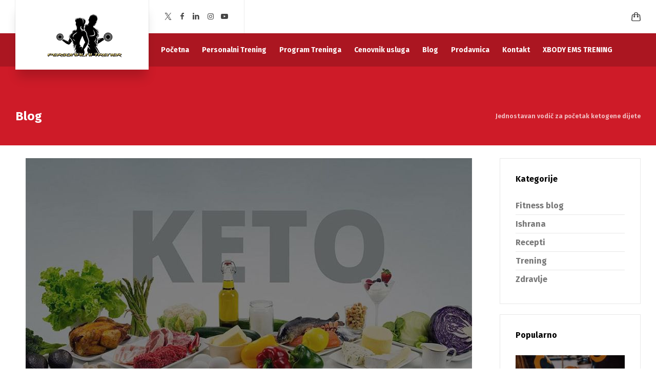

--- FILE ---
content_type: text/html
request_url: https://personalnitrening.rs/jednostavan-vodic-za-pocetak-ketogene-dijete/
body_size: 18215
content:
<!doctype html>
<html lang="sr-RS" class="no-js">
<head> 
<meta charset="UTF-8" />  
<meta name="viewport" content="width=device-width, initial-scale=1, maximum-scale=5">
<link rel="profile" href="http://gmpg.org/xfn/11">
<link rel="pingback" href="https://personalnitrening.rs/xmlrpc.php">
<style>
#wpadminbar #wp-admin-bar-p404_free_top_button .ab-icon:before {
content: "\f103";
color: red;
top: 2px;
}
</style>
<meta name='robots' content='index, follow, max-image-preview:large, max-snippet:-1, max-video-preview:-1' />
<style>img:is([sizes="auto" i], [sizes^="auto," i]) { contain-intrinsic-size: 3000px 1500px }</style>
<script type="text/javascript">/*<![CDATA[ */ var html = document.getElementsByTagName("html")[0]; html.className = html.className.replace("no-js", "js"); window.onerror=function(e,f){var body = document.getElementsByTagName("body")[0]; body.className = body.className.replace("rt-loading", ""); var e_file = document.createElement("a");e_file.href = f;console.log( e );console.log( e_file.pathname );}/* ]]>*/</script>
<!-- This site is optimized with the Yoast SEO plugin v25.3 - https://yoast.com/wordpress/plugins/seo/ -->
<title>Jednostavan vodič za početak ketogene dijete - Personalni trening beograd</title>
<meta name="description" content="Keto dijeta je odlična za sve koji žele da vide gubitak masti u kratkom vremenskom periodu.Sa pravom ishranom, vaš organizam će početi da spaljuje masti." />
<link rel="canonical" href="https://personalnitrening.rs/jednostavan-vodic-za-pocetak-ketogene-dijete/" />
<meta property="og:locale" content="sr_RS" />
<meta property="og:type" content="article" />
<meta property="og:title" content="Jednostavan vodič za početak ketogene dijete - Personalni trening beograd" />
<meta property="og:description" content="Keto dijeta je odlična za sve koji žele da vide gubitak masti u kratkom vremenskom periodu.Sa pravom ishranom, vaš organizam će početi da spaljuje masti." />
<meta property="og:url" content="https://personalnitrening.rs/jednostavan-vodic-za-pocetak-ketogene-dijete/" />
<meta property="og:site_name" content="Personalni trening beograd" />
<meta property="article:published_time" content="2019-01-22T22:28:10+00:00" />
<meta property="article:modified_time" content="2022-02-22T16:34:08+00:00" />
<meta property="og:image" content="https://personalnitrening.rs/wp-content/uploads/2020/02/post-ketoza-1024x569-compressor.jpg" />
<meta property="og:image:width" content="871" />
<meta property="og:image:height" content="430" />
<meta property="og:image:type" content="image/jpeg" />
<meta name="author" content="Milos Kalusevic" />
<meta name="twitter:card" content="summary_large_image" />
<script type="application/ld+json" class="yoast-schema-graph">{"@context":"https://schema.org","@graph":[{"@type":"WebPage","@id":"https://personalnitrening.rs/jednostavan-vodic-za-pocetak-ketogene-dijete/","url":"https://personalnitrening.rs/jednostavan-vodic-za-pocetak-ketogene-dijete/","name":"Jednostavan vodič za početak ketogene dijete - Personalni trening beograd","isPartOf":{"@id":"https://personalnitrening.rs/#website"},"primaryImageOfPage":{"@id":"https://personalnitrening.rs/jednostavan-vodic-za-pocetak-ketogene-dijete/#primaryimage"},"image":{"@id":"https://personalnitrening.rs/jednostavan-vodic-za-pocetak-ketogene-dijete/#primaryimage"},"thumbnailUrl":"https://personalnitrening.rs/wp-content/uploads/2020/02/post-ketoza-1024x569-compressor.jpg","datePublished":"2019-01-22T22:28:10+00:00","dateModified":"2022-02-22T16:34:08+00:00","author":{"@id":"https://personalnitrening.rs/#/schema/person/08c81beb87b880c6cc3a852979e1e8e9"},"description":"Keto dijeta je odlična za sve koji žele da vide gubitak masti u kratkom vremenskom periodu.Sa pravom ishranom, vaš organizam će početi da spaljuje masti.","inLanguage":"sr-RS","potentialAction":[{"@type":"ReadAction","target":["https://personalnitrening.rs/jednostavan-vodic-za-pocetak-ketogene-dijete/"]}]},{"@type":"ImageObject","inLanguage":"sr-RS","@id":"https://personalnitrening.rs/jednostavan-vodic-za-pocetak-ketogene-dijete/#primaryimage","url":"https://personalnitrening.rs/wp-content/uploads/2020/02/post-ketoza-1024x569-compressor.jpg","contentUrl":"https://personalnitrening.rs/wp-content/uploads/2020/02/post-ketoza-1024x569-compressor.jpg","width":871,"height":430,"caption":"keto dijeta"},{"@type":"WebSite","@id":"https://personalnitrening.rs/#website","url":"https://personalnitrening.rs/","name":"Personalni trening beograd","description":"Personalni trener Beograd","potentialAction":[{"@type":"SearchAction","target":{"@type":"EntryPoint","urlTemplate":"https://personalnitrening.rs/?s={search_term_string}"},"query-input":{"@type":"PropertyValueSpecification","valueRequired":true,"valueName":"search_term_string"}}],"inLanguage":"sr-RS"},{"@type":"Person","@id":"https://personalnitrening.rs/#/schema/person/08c81beb87b880c6cc3a852979e1e8e9","name":"Milos Kalusevic","image":{"@type":"ImageObject","inLanguage":"sr-RS","@id":"https://personalnitrening.rs/#/schema/person/image/","url":"https://secure.gravatar.com/avatar/1a1a49261a399294c59446e1a76032e75375ff0f6c3feca5452fa973f2f9e8d2?s=96&d=mm&r=g","contentUrl":"https://secure.gravatar.com/avatar/1a1a49261a399294c59446e1a76032e75375ff0f6c3feca5452fa973f2f9e8d2?s=96&d=mm&r=g","caption":"Milos Kalusevic"},"url":"https://personalnitrening.rs/author/milos/"}]}</script>
<!-- / Yoast SEO plugin. -->
<link rel='dns-prefetch' href='//fonts.googleapis.com' />
<link rel="alternate" type="application/rss+xml" title="Personalni trening beograd &raquo; dovod" href="https://personalnitrening.rs/feed/" />
<link rel="alternate" type="application/rss+xml" title="Personalni trening beograd &raquo; dovod komentara" href="https://personalnitrening.rs/comments/feed/" />
<link rel="alternate" type="application/rss+xml" title="Personalni trening beograd &raquo; dovod komentara na Jednostavan vodič za početak ketogene dijete" href="https://personalnitrening.rs/jednostavan-vodic-za-pocetak-ketogene-dijete/feed/" />
<script type="text/javascript">
/* <![CDATA[ */
window._wpemojiSettings = {"baseUrl":"https:\/\/s.w.org\/images\/core\/emoji\/15.1.0\/72x72\/","ext":".png","svgUrl":"https:\/\/s.w.org\/images\/core\/emoji\/15.1.0\/svg\/","svgExt":".svg","source":{"concatemoji":"https:\/\/personalnitrening.rs\/wp-includes\/js\/wp-emoji-release.min.js?ver=6.8.1"}};
/*! This file is auto-generated */
!function(i,n){var o,s,e;function c(e){try{var t={supportTests:e,timestamp:(new Date).valueOf()};sessionStorage.setItem(o,JSON.stringify(t))}catch(e){}}function p(e,t,n){e.clearRect(0,0,e.canvas.width,e.canvas.height),e.fillText(t,0,0);var t=new Uint32Array(e.getImageData(0,0,e.canvas.width,e.canvas.height).data),r=(e.clearRect(0,0,e.canvas.width,e.canvas.height),e.fillText(n,0,0),new Uint32Array(e.getImageData(0,0,e.canvas.width,e.canvas.height).data));return t.every(function(e,t){return e===r[t]})}function u(e,t,n){switch(t){case"flag":return n(e,"\ud83c\udff3\ufe0f\u200d\u26a7\ufe0f","\ud83c\udff3\ufe0f\u200b\u26a7\ufe0f")?!1:!n(e,"\ud83c\uddfa\ud83c\uddf3","\ud83c\uddfa\u200b\ud83c\uddf3")&&!n(e,"\ud83c\udff4\udb40\udc67\udb40\udc62\udb40\udc65\udb40\udc6e\udb40\udc67\udb40\udc7f","\ud83c\udff4\u200b\udb40\udc67\u200b\udb40\udc62\u200b\udb40\udc65\u200b\udb40\udc6e\u200b\udb40\udc67\u200b\udb40\udc7f");case"emoji":return!n(e,"\ud83d\udc26\u200d\ud83d\udd25","\ud83d\udc26\u200b\ud83d\udd25")}return!1}function f(e,t,n){var r="undefined"!=typeof WorkerGlobalScope&&self instanceof WorkerGlobalScope?new OffscreenCanvas(300,150):i.createElement("canvas"),a=r.getContext("2d",{willReadFrequently:!0}),o=(a.textBaseline="top",a.font="600 32px Arial",{});return e.forEach(function(e){o[e]=t(a,e,n)}),o}function t(e){var t=i.createElement("script");t.src=e,t.defer=!0,i.head.appendChild(t)}"undefined"!=typeof Promise&&(o="wpEmojiSettingsSupports",s=["flag","emoji"],n.supports={everything:!0,everythingExceptFlag:!0},e=new Promise(function(e){i.addEventListener("DOMContentLoaded",e,{once:!0})}),new Promise(function(t){var n=function(){try{var e=JSON.parse(sessionStorage.getItem(o));if("object"==typeof e&&"number"==typeof e.timestamp&&(new Date).valueOf()<e.timestamp+604800&&"object"==typeof e.supportTests)return e.supportTests}catch(e){}return null}();if(!n){if("undefined"!=typeof Worker&&"undefined"!=typeof OffscreenCanvas&&"undefined"!=typeof URL&&URL.createObjectURL&&"undefined"!=typeof Blob)try{var e="postMessage("+f.toString()+"("+[JSON.stringify(s),u.toString(),p.toString()].join(",")+"));",r=new Blob([e],{type:"text/javascript"}),a=new Worker(URL.createObjectURL(r),{name:"wpTestEmojiSupports"});return void(a.onmessage=function(e){c(n=e.data),a.terminate(),t(n)})}catch(e){}c(n=f(s,u,p))}t(n)}).then(function(e){for(var t in e)n.supports[t]=e[t],n.supports.everything=n.supports.everything&&n.supports[t],"flag"!==t&&(n.supports.everythingExceptFlag=n.supports.everythingExceptFlag&&n.supports[t]);n.supports.everythingExceptFlag=n.supports.everythingExceptFlag&&!n.supports.flag,n.DOMReady=!1,n.readyCallback=function(){n.DOMReady=!0}}).then(function(){return e}).then(function(){var e;n.supports.everything||(n.readyCallback(),(e=n.source||{}).concatemoji?t(e.concatemoji):e.wpemoji&&e.twemoji&&(t(e.twemoji),t(e.wpemoji)))}))}((window,document),window._wpemojiSettings);
/* ]]> */
</script>
<link rel='stylesheet' id='businesslounge-style-all-css' href='//personalnitrening.rs/wp-content/cache/wpfc-minified/7kcezvdw/a0bzt.css' type='text/css' media='all' />
<link rel='stylesheet' id='woocommerce-css' href='//personalnitrening.rs/wp-content/cache/wpfc-minified/fdd64o6b/a0bzt.css' type='text/css' media='all' />
<link rel='stylesheet' id='fontello-css' href='//personalnitrening.rs/wp-content/cache/wpfc-minified/lljytc3m/a0bzt.css' type='text/css' media='all' />
<link rel='stylesheet' id='businesslounge-theme-style-css' href='//personalnitrening.rs/wp-content/themes/businesslounge/style.css?ver=2.1.1' type='text/css' media='all' />
<link rel='stylesheet' id='businesslounge-dynamic-css' href='//personalnitrening.rs/wp-content/cache/wpfc-minified/7bj5ipp4/a0bzt.css' type='text/css' media='all' />
<style id='wp-emoji-styles-inline-css' type='text/css'>
img.wp-smiley, img.emoji {
display: inline !important;
border: none !important;
box-shadow: none !important;
height: 1em !important;
width: 1em !important;
margin: 0 0.07em !important;
vertical-align: -0.1em !important;
background: none !important;
padding: 0 !important;
}
</style>
<link rel='stylesheet' id='wp-block-library-css' href='//personalnitrening.rs/wp-content/cache/wpfc-minified/30cmoat7/a0bzt.css' type='text/css' media='all' />
<style id='classic-theme-styles-inline-css' type='text/css'>
/*! This file is auto-generated */
.wp-block-button__link{color:#fff;background-color:#32373c;border-radius:9999px;box-shadow:none;text-decoration:none;padding:calc(.667em + 2px) calc(1.333em + 2px);font-size:1.125em}.wp-block-file__button{background:#32373c;color:#fff;text-decoration:none}
</style>
<style id='global-styles-inline-css' type='text/css'>
:root{--wp--preset--aspect-ratio--square: 1;--wp--preset--aspect-ratio--4-3: 4/3;--wp--preset--aspect-ratio--3-4: 3/4;--wp--preset--aspect-ratio--3-2: 3/2;--wp--preset--aspect-ratio--2-3: 2/3;--wp--preset--aspect-ratio--16-9: 16/9;--wp--preset--aspect-ratio--9-16: 9/16;--wp--preset--color--black: #000000;--wp--preset--color--cyan-bluish-gray: #abb8c3;--wp--preset--color--white: #ffffff;--wp--preset--color--pale-pink: #f78da7;--wp--preset--color--vivid-red: #cf2e2e;--wp--preset--color--luminous-vivid-orange: #ff6900;--wp--preset--color--luminous-vivid-amber: #fcb900;--wp--preset--color--light-green-cyan: #7bdcb5;--wp--preset--color--vivid-green-cyan: #00d084;--wp--preset--color--pale-cyan-blue: #8ed1fc;--wp--preset--color--vivid-cyan-blue: #0693e3;--wp--preset--color--vivid-purple: #9b51e0;--wp--preset--gradient--vivid-cyan-blue-to-vivid-purple: linear-gradient(135deg,rgba(6,147,227,1) 0%,rgb(155,81,224) 100%);--wp--preset--gradient--light-green-cyan-to-vivid-green-cyan: linear-gradient(135deg,rgb(122,220,180) 0%,rgb(0,208,130) 100%);--wp--preset--gradient--luminous-vivid-amber-to-luminous-vivid-orange: linear-gradient(135deg,rgba(252,185,0,1) 0%,rgba(255,105,0,1) 100%);--wp--preset--gradient--luminous-vivid-orange-to-vivid-red: linear-gradient(135deg,rgba(255,105,0,1) 0%,rgb(207,46,46) 100%);--wp--preset--gradient--very-light-gray-to-cyan-bluish-gray: linear-gradient(135deg,rgb(238,238,238) 0%,rgb(169,184,195) 100%);--wp--preset--gradient--cool-to-warm-spectrum: linear-gradient(135deg,rgb(74,234,220) 0%,rgb(151,120,209) 20%,rgb(207,42,186) 40%,rgb(238,44,130) 60%,rgb(251,105,98) 80%,rgb(254,248,76) 100%);--wp--preset--gradient--blush-light-purple: linear-gradient(135deg,rgb(255,206,236) 0%,rgb(152,150,240) 100%);--wp--preset--gradient--blush-bordeaux: linear-gradient(135deg,rgb(254,205,165) 0%,rgb(254,45,45) 50%,rgb(107,0,62) 100%);--wp--preset--gradient--luminous-dusk: linear-gradient(135deg,rgb(255,203,112) 0%,rgb(199,81,192) 50%,rgb(65,88,208) 100%);--wp--preset--gradient--pale-ocean: linear-gradient(135deg,rgb(255,245,203) 0%,rgb(182,227,212) 50%,rgb(51,167,181) 100%);--wp--preset--gradient--electric-grass: linear-gradient(135deg,rgb(202,248,128) 0%,rgb(113,206,126) 100%);--wp--preset--gradient--midnight: linear-gradient(135deg,rgb(2,3,129) 0%,rgb(40,116,252) 100%);--wp--preset--font-size--small: 13px;--wp--preset--font-size--medium: 20px;--wp--preset--font-size--large: 36px;--wp--preset--font-size--x-large: 42px;--wp--preset--spacing--20: 0.44rem;--wp--preset--spacing--30: 0.67rem;--wp--preset--spacing--40: 1rem;--wp--preset--spacing--50: 1.5rem;--wp--preset--spacing--60: 2.25rem;--wp--preset--spacing--70: 3.38rem;--wp--preset--spacing--80: 5.06rem;--wp--preset--shadow--natural: 6px 6px 9px rgba(0, 0, 0, 0.2);--wp--preset--shadow--deep: 12px 12px 50px rgba(0, 0, 0, 0.4);--wp--preset--shadow--sharp: 6px 6px 0px rgba(0, 0, 0, 0.2);--wp--preset--shadow--outlined: 6px 6px 0px -3px rgba(255, 255, 255, 1), 6px 6px rgba(0, 0, 0, 1);--wp--preset--shadow--crisp: 6px 6px 0px rgba(0, 0, 0, 1);}:where(.is-layout-flex){gap: 0.5em;}:where(.is-layout-grid){gap: 0.5em;}body .is-layout-flex{display: flex;}.is-layout-flex{flex-wrap: wrap;align-items: center;}.is-layout-flex > :is(*, div){margin: 0;}body .is-layout-grid{display: grid;}.is-layout-grid > :is(*, div){margin: 0;}:where(.wp-block-columns.is-layout-flex){gap: 2em;}:where(.wp-block-columns.is-layout-grid){gap: 2em;}:where(.wp-block-post-template.is-layout-flex){gap: 1.25em;}:where(.wp-block-post-template.is-layout-grid){gap: 1.25em;}.has-black-color{color: var(--wp--preset--color--black) !important;}.has-cyan-bluish-gray-color{color: var(--wp--preset--color--cyan-bluish-gray) !important;}.has-white-color{color: var(--wp--preset--color--white) !important;}.has-pale-pink-color{color: var(--wp--preset--color--pale-pink) !important;}.has-vivid-red-color{color: var(--wp--preset--color--vivid-red) !important;}.has-luminous-vivid-orange-color{color: var(--wp--preset--color--luminous-vivid-orange) !important;}.has-luminous-vivid-amber-color{color: var(--wp--preset--color--luminous-vivid-amber) !important;}.has-light-green-cyan-color{color: var(--wp--preset--color--light-green-cyan) !important;}.has-vivid-green-cyan-color{color: var(--wp--preset--color--vivid-green-cyan) !important;}.has-pale-cyan-blue-color{color: var(--wp--preset--color--pale-cyan-blue) !important;}.has-vivid-cyan-blue-color{color: var(--wp--preset--color--vivid-cyan-blue) !important;}.has-vivid-purple-color{color: var(--wp--preset--color--vivid-purple) !important;}.has-black-background-color{background-color: var(--wp--preset--color--black) !important;}.has-cyan-bluish-gray-background-color{background-color: var(--wp--preset--color--cyan-bluish-gray) !important;}.has-white-background-color{background-color: var(--wp--preset--color--white) !important;}.has-pale-pink-background-color{background-color: var(--wp--preset--color--pale-pink) !important;}.has-vivid-red-background-color{background-color: var(--wp--preset--color--vivid-red) !important;}.has-luminous-vivid-orange-background-color{background-color: var(--wp--preset--color--luminous-vivid-orange) !important;}.has-luminous-vivid-amber-background-color{background-color: var(--wp--preset--color--luminous-vivid-amber) !important;}.has-light-green-cyan-background-color{background-color: var(--wp--preset--color--light-green-cyan) !important;}.has-vivid-green-cyan-background-color{background-color: var(--wp--preset--color--vivid-green-cyan) !important;}.has-pale-cyan-blue-background-color{background-color: var(--wp--preset--color--pale-cyan-blue) !important;}.has-vivid-cyan-blue-background-color{background-color: var(--wp--preset--color--vivid-cyan-blue) !important;}.has-vivid-purple-background-color{background-color: var(--wp--preset--color--vivid-purple) !important;}.has-black-border-color{border-color: var(--wp--preset--color--black) !important;}.has-cyan-bluish-gray-border-color{border-color: var(--wp--preset--color--cyan-bluish-gray) !important;}.has-white-border-color{border-color: var(--wp--preset--color--white) !important;}.has-pale-pink-border-color{border-color: var(--wp--preset--color--pale-pink) !important;}.has-vivid-red-border-color{border-color: var(--wp--preset--color--vivid-red) !important;}.has-luminous-vivid-orange-border-color{border-color: var(--wp--preset--color--luminous-vivid-orange) !important;}.has-luminous-vivid-amber-border-color{border-color: var(--wp--preset--color--luminous-vivid-amber) !important;}.has-light-green-cyan-border-color{border-color: var(--wp--preset--color--light-green-cyan) !important;}.has-vivid-green-cyan-border-color{border-color: var(--wp--preset--color--vivid-green-cyan) !important;}.has-pale-cyan-blue-border-color{border-color: var(--wp--preset--color--pale-cyan-blue) !important;}.has-vivid-cyan-blue-border-color{border-color: var(--wp--preset--color--vivid-cyan-blue) !important;}.has-vivid-purple-border-color{border-color: var(--wp--preset--color--vivid-purple) !important;}.has-vivid-cyan-blue-to-vivid-purple-gradient-background{background: var(--wp--preset--gradient--vivid-cyan-blue-to-vivid-purple) !important;}.has-light-green-cyan-to-vivid-green-cyan-gradient-background{background: var(--wp--preset--gradient--light-green-cyan-to-vivid-green-cyan) !important;}.has-luminous-vivid-amber-to-luminous-vivid-orange-gradient-background{background: var(--wp--preset--gradient--luminous-vivid-amber-to-luminous-vivid-orange) !important;}.has-luminous-vivid-orange-to-vivid-red-gradient-background{background: var(--wp--preset--gradient--luminous-vivid-orange-to-vivid-red) !important;}.has-very-light-gray-to-cyan-bluish-gray-gradient-background{background: var(--wp--preset--gradient--very-light-gray-to-cyan-bluish-gray) !important;}.has-cool-to-warm-spectrum-gradient-background{background: var(--wp--preset--gradient--cool-to-warm-spectrum) !important;}.has-blush-light-purple-gradient-background{background: var(--wp--preset--gradient--blush-light-purple) !important;}.has-blush-bordeaux-gradient-background{background: var(--wp--preset--gradient--blush-bordeaux) !important;}.has-luminous-dusk-gradient-background{background: var(--wp--preset--gradient--luminous-dusk) !important;}.has-pale-ocean-gradient-background{background: var(--wp--preset--gradient--pale-ocean) !important;}.has-electric-grass-gradient-background{background: var(--wp--preset--gradient--electric-grass) !important;}.has-midnight-gradient-background{background: var(--wp--preset--gradient--midnight) !important;}.has-small-font-size{font-size: var(--wp--preset--font-size--small) !important;}.has-medium-font-size{font-size: var(--wp--preset--font-size--medium) !important;}.has-large-font-size{font-size: var(--wp--preset--font-size--large) !important;}.has-x-large-font-size{font-size: var(--wp--preset--font-size--x-large) !important;}
:where(.wp-block-post-template.is-layout-flex){gap: 1.25em;}:where(.wp-block-post-template.is-layout-grid){gap: 1.25em;}
:where(.wp-block-columns.is-layout-flex){gap: 2em;}:where(.wp-block-columns.is-layout-grid){gap: 2em;}
:root :where(.wp-block-pullquote){font-size: 1.5em;line-height: 1.6;}
</style>
<link rel='stylesheet' id='contact-form-7-css' href='//personalnitrening.rs/wp-content/cache/wpfc-minified/mn6e2jhc/a0bzt.css' type='text/css' media='all' />
<style id='woocommerce-inline-inline-css' type='text/css'>
.woocommerce form .form-row .required { visibility: visible; }
</style>
<link rel='stylesheet' id='brands-styles-css' href='//personalnitrening.rs/wp-content/cache/wpfc-minified/jo3rynvo/a0bzt.css' type='text/css' media='all' />
<link rel='stylesheet' id='cute-alert-css' href='//personalnitrening.rs/wp-content/cache/wpfc-minified/47q7mva/a0bzt.css' type='text/css' media='all' />
<link rel='stylesheet' id='text-editor-style-css' href='//personalnitrening.rs/wp-content/cache/wpfc-minified/opki7zk/a0bzt.css' type='text/css' media='all' />
<link rel='stylesheet' id='businesslounge-google-fonts-css' href='//fonts.googleapis.com/css?family=Fira+Sans%3A700%2Cregular%2C500%2C400i%2Citalic&#038;subset=latin&#038;ver=1.0.0' type='text/css' media='all' />
<script type="text/javascript" src="https://personalnitrening.rs/wp-includes/js/jquery/jquery.min.js?ver=3.7.1" id="jquery-core-js"></script>
<script type="text/javascript" src="https://personalnitrening.rs/wp-includes/js/jquery/jquery-migrate.min.js?ver=3.4.1" id="jquery-migrate-js"></script>
<script type="text/javascript" src="https://personalnitrening.rs/wp-content/plugins/woocommerce/assets/js/jquery-blockui/jquery.blockUI.min.js?ver=2.7.0-wc.9.8.5" id="jquery-blockui-js" defer="defer" data-wp-strategy="defer"></script>
<script type="text/javascript" id="wc-add-to-cart-js-extra">
/* <![CDATA[ */
var wc_add_to_cart_params = {"ajax_url":"\/wp-admin\/admin-ajax.php","wc_ajax_url":"\/?wc-ajax=%%endpoint%%","i18n_view_cart":"Pregled korpe","cart_url":"https:\/\/personalnitrening.rs\/cart\/","is_cart":"","cart_redirect_after_add":"no"};
/* ]]> */
</script>
<script type="text/javascript" src="https://personalnitrening.rs/wp-content/plugins/woocommerce/assets/js/frontend/add-to-cart.min.js?ver=9.8.5" id="wc-add-to-cart-js" defer="defer" data-wp-strategy="defer"></script>
<script type="text/javascript" src="https://personalnitrening.rs/wp-content/plugins/woocommerce/assets/js/js-cookie/js.cookie.min.js?ver=2.1.4-wc.9.8.5" id="js-cookie-js" defer="defer" data-wp-strategy="defer"></script>
<script type="text/javascript" id="woocommerce-js-extra">
/* <![CDATA[ */
var woocommerce_params = {"ajax_url":"\/wp-admin\/admin-ajax.php","wc_ajax_url":"\/?wc-ajax=%%endpoint%%","i18n_password_show":"Show password","i18n_password_hide":"Hide password"};
/* ]]> */
</script>
<script type="text/javascript" src="https://personalnitrening.rs/wp-content/plugins/woocommerce/assets/js/frontend/woocommerce.min.js?ver=9.8.5" id="woocommerce-js" defer="defer" data-wp-strategy="defer"></script>
<script type="text/javascript" id="wc-cart-fragments-js-extra">
/* <![CDATA[ */
var wc_cart_fragments_params = {"ajax_url":"\/wp-admin\/admin-ajax.php","wc_ajax_url":"\/?wc-ajax=%%endpoint%%","cart_hash_key":"wc_cart_hash_b3519bba5c440c38779753c71793fb96","fragment_name":"wc_fragments_b3519bba5c440c38779753c71793fb96","request_timeout":"5000"};
/* ]]> */
</script>
<script type="text/javascript" src="https://personalnitrening.rs/wp-content/plugins/woocommerce/assets/js/frontend/cart-fragments.min.js?ver=9.8.5" id="wc-cart-fragments-js" defer="defer" data-wp-strategy="defer"></script>
<link rel="https://api.w.org/" href="https://personalnitrening.rs/wp-json/" /><link rel="alternate" title="JSON" type="application/json" href="https://personalnitrening.rs/wp-json/wp/v2/posts/2854" /><link rel="EditURI" type="application/rsd+xml" title="RSD" href="https://personalnitrening.rs/xmlrpc.php?rsd" />
<meta name="generator" content="WordPress 6.8.1" />
<meta name="generator" content="WooCommerce 9.8.5" />
<link rel='shortlink' href='https://personalnitrening.rs/?p=2854' />
<link rel="alternate" title="oEmbed (JSON)" type="application/json+oembed" href="https://personalnitrening.rs/wp-json/oembed/1.0/embed?url=https%3A%2F%2Fpersonalnitrening.rs%2Fjednostavan-vodic-za-pocetak-ketogene-dijete%2F" />
<link rel="alternate" title="oEmbed (XML)" type="text/xml+oembed" href="https://personalnitrening.rs/wp-json/oembed/1.0/embed?url=https%3A%2F%2Fpersonalnitrening.rs%2Fjednostavan-vodic-za-pocetak-ketogene-dijete%2F&#038;format=xml" />
<!-- HFCM by 99 Robots - Snippet # 2: snippet -->
<!-- Event snippet for Page view conversion page -->
<script>
gtag('event', 'conversion', {'send_to': 'AW-10974336159/gUv6CLDOipsYEJ-p_PAo'});
</script>
<!-- /end HFCM by 99 Robots -->
<!-- HFCM by 99 Robots - Snippet # 3: Google ads -->
<!-- Google tag (gtag.js) -->
<script async src="https://www.googletagmanager.com/gtag/js?id=G-TM98F8765D">
</script>
<script>
window.dataLayer = window.dataLayer || [];
function gtag(){dataLayer.push(arguments);}
gtag('js', new Date());
gtag('config', 'G-TM98F8765D');
</script>
<!-- /end HFCM by 99 Robots -->
<!-- Analytics by WP Statistics - https://wp-statistics.com -->
<meta name="generator" content="Powered by BusinessLounge Business WordPress Theme TV:2.1.1 PV:2.1" />
<noscript><style>.woocommerce-product-gallery{ opacity: 1 !important; }</style></noscript>
<meta name="generator" content="Elementor 3.29.2; features: additional_custom_breakpoints, e_local_google_fonts; settings: css_print_method-external, google_font-enabled, font_display-auto">
<!-- Meta Pixel Code -->
<script type='text/javascript'>
!function(f,b,e,v,n,t,s){if(f.fbq)return;n=f.fbq=function(){n.callMethod?
n.callMethod.apply(n,arguments):n.queue.push(arguments)};if(!f._fbq)f._fbq=n;
n.push=n;n.loaded=!0;n.version='2.0';n.queue=[];t=b.createElement(e);t.async=!0;
t.src=v;s=b.getElementsByTagName(e)[0];s.parentNode.insertBefore(t,s)}(window,
document,'script','https://connect.facebook.net/en_US/fbevents.js?v=next');
</script>
<!-- End Meta Pixel Code -->
<script type='text/javascript'>
var url = window.location.origin + '?ob=open-bridge';
fbq('set', 'openbridge', '743087397359559', url);
</script>
<script type='text/javascript'>fbq('init', '743087397359559', {}, {
"agent": "wordpress-6.8.1-3.0.16"
})</script><script type='text/javascript'>
fbq('track', 'PageView', []);
</script>
<!-- Meta Pixel Code -->
<noscript>
<img height="1" width="1" style="display:none" alt="fbpx"
src="https://www.facebook.com/tr?id=743087397359559&ev=PageView&noscript=1" />
</noscript>
<!-- End Meta Pixel Code -->
<style>
.e-con.e-parent:nth-of-type(n+4):not(.e-lazyloaded):not(.e-no-lazyload),
.e-con.e-parent:nth-of-type(n+4):not(.e-lazyloaded):not(.e-no-lazyload) * {
background-image: none !important;
}
@media screen and (max-height: 1024px) {
.e-con.e-parent:nth-of-type(n+3):not(.e-lazyloaded):not(.e-no-lazyload),
.e-con.e-parent:nth-of-type(n+3):not(.e-lazyloaded):not(.e-no-lazyload) * {
background-image: none !important;
}
}
@media screen and (max-height: 640px) {
.e-con.e-parent:nth-of-type(n+2):not(.e-lazyloaded):not(.e-no-lazyload),
.e-con.e-parent:nth-of-type(n+2):not(.e-lazyloaded):not(.e-no-lazyload) * {
background-image: none !important;
}
}
</style>
<meta name="generator" content="Powered by Slider Revolution 6.7.23 - responsive, Mobile-Friendly Slider Plugin for WordPress with comfortable drag and drop interface." />
<link rel="icon" href="https://personalnitrening.rs/wp-content/uploads/2022/02/cropped-trener-32x32.png" sizes="32x32" />
<link rel="icon" href="https://personalnitrening.rs/wp-content/uploads/2022/02/cropped-trener-192x192.png" sizes="192x192" />
<link rel="apple-touch-icon" href="https://personalnitrening.rs/wp-content/uploads/2022/02/cropped-trener-180x180.png" />
<meta name="msapplication-TileImage" content="https://personalnitrening.rs/wp-content/uploads/2022/02/cropped-trener-270x270.png" />
<script>function setREVStartSize(e){
//window.requestAnimationFrame(function() {
window.RSIW = window.RSIW===undefined ? window.innerWidth : window.RSIW;
window.RSIH = window.RSIH===undefined ? window.innerHeight : window.RSIH;
try {
var pw = document.getElementById(e.c).parentNode.offsetWidth,
newh;
pw = pw===0 || isNaN(pw) || (e.l=="fullwidth" || e.layout=="fullwidth") ? window.RSIW : pw;
e.tabw = e.tabw===undefined ? 0 : parseInt(e.tabw);
e.thumbw = e.thumbw===undefined ? 0 : parseInt(e.thumbw);
e.tabh = e.tabh===undefined ? 0 : parseInt(e.tabh);
e.thumbh = e.thumbh===undefined ? 0 : parseInt(e.thumbh);
e.tabhide = e.tabhide===undefined ? 0 : parseInt(e.tabhide);
e.thumbhide = e.thumbhide===undefined ? 0 : parseInt(e.thumbhide);
e.mh = e.mh===undefined || e.mh=="" || e.mh==="auto" ? 0 : parseInt(e.mh,0);
if(e.layout==="fullscreen" || e.l==="fullscreen")
newh = Math.max(e.mh,window.RSIH);
else{
e.gw = Array.isArray(e.gw) ? e.gw : [e.gw];
for (var i in e.rl) if (e.gw[i]===undefined || e.gw[i]===0) e.gw[i] = e.gw[i-1];
e.gh = e.el===undefined || e.el==="" || (Array.isArray(e.el) && e.el.length==0)? e.gh : e.el;
e.gh = Array.isArray(e.gh) ? e.gh : [e.gh];
for (var i in e.rl) if (e.gh[i]===undefined || e.gh[i]===0) e.gh[i] = e.gh[i-1];
var nl = new Array(e.rl.length),
ix = 0,
sl;
e.tabw = e.tabhide>=pw ? 0 : e.tabw;
e.thumbw = e.thumbhide>=pw ? 0 : e.thumbw;
e.tabh = e.tabhide>=pw ? 0 : e.tabh;
e.thumbh = e.thumbhide>=pw ? 0 : e.thumbh;
for (var i in e.rl) nl[i] = e.rl[i]<window.RSIW ? 0 : e.rl[i];
sl = nl[0];
for (var i in nl) if (sl>nl[i] && nl[i]>0) { sl = nl[i]; ix=i;}
var m = pw>(e.gw[ix]+e.tabw+e.thumbw) ? 1 : (pw-(e.tabw+e.thumbw)) / (e.gw[ix]);
newh =  (e.gh[ix] * m) + (e.tabh + e.thumbh);
}
var el = document.getElementById(e.c);
if (el!==null && el) el.style.height = newh+"px";
el = document.getElementById(e.c+"_wrapper");
if (el!==null && el) {
el.style.height = newh+"px";
el.style.display = "block";
}
} catch(e){
console.log("Failure at Presize of Slider:" + e)
}
//});
};</script>
</head>
<body class="wp-singular post-template-default single single-post postid-2854 single-format-standard wp-theme-businesslounge theme-businesslounge woocommerce-no-js  rt-transition overlapped-header sticky-header sticky-header-style-1 sticky-logo header-style-1 businesslounge-default-header-width businesslounge-default-footer-width mobile-menu-enabled elementor-default elementor-kit-6719">
<!-- background wrapper -->
<div id="container">   
<header class="top-header" data-color="">
<div class="main-header-holder">
<div class="header-elements">
<div id="logo" class="site-logo businesslounge-dark-header">
<a href="https://personalnitrening.rs/" title="Personalni trening beograd"><img width="180" height="90" src="https://personalnitrening.rs/wp-content/uploads/2022/02/logo-sajt.png" alt="Personalni trening beograd" class="dark-logo logo-image" style="--initial-height:90px" srcset="https://personalnitrening.rs/wp-content/uploads/2022/02/logo-sajt-1.png 1.3x" /><img width="163" height="77" src="https://personalnitrening.rs/wp-content/uploads/2017/06/vertical-logo-light.png" alt="Personalni trening beograd" class="light-logo logo-image" style="--initial-height:77px" srcset="https://personalnitrening.rs/wp-content/uploads/2017/06/vertical-logo-light-2x.png 1.3x" /></a> 		
</div><!-- / end #logo -->
<div class="header-row first businesslounge-dark-header">
<div class="header-col left">
<div id="social_media_icons-2" class="header-widget widget widget_social_media_icons"><div class="businesslounge-social-media-widget">
<ul class="social_media inline-list"><li class="twitter"><a class="ui-icon-twitter" target="_blank" href="https://twitter.com/milo56174996" title="X (Twitter)" rel="nofollow"><span>Twitter</span></a></li><li class="facebook"><a class="ui-icon-facebook" target="_blank" href="https://www.facebook.com/PERSONALNITRENER2018/" title="Facebook" rel="nofollow"><span>Facebook</span></a></li><li class="linkedin"><a class="ui-icon-linkedin" target="_blank" href="https://www.linkedin.com/in/milos-kalusevic-162268b3" title="Linkedin" rel="nofollow"><span>LinkedIn</span></a></li><li class="instagram"><a class="ui-icon-instagram" target="_blank" href="https://www.instagram.com/miloskalusevicfitness/" title="Instagram" rel="nofollow"><span>Instagram</span></a></li><li class="youtube-play"><a class="ui-icon-youtube-play" target="_blank" href="https://www.youtube.com/channel/UC4WaQugWzUZAnmXSA3oGFsQ" title="YouTube" rel="nofollow"><span>YouTube</span></a></li></ul></div>
</div>		 
</div>
<div class="header-col right">
<div class="header-tools">
<ul>
<li class="cart tools-icon"><a href="#" class="businesslounge-cart-menu-button" aria-label="Shopping Cart"><span class="ui-icon-shopping-bag"><sub class="businesslounge-cart-items empty"></sub></span></a></li>
</ul>
</div><!-- / end .nav-buttons -->
</div>
</div><!-- / .header-row.first -->
<div class="header-row second businesslounge-light-header dynamic-skin">
<div class="header-col left">
<nav><ul class="main-menu"><li id='menu-item-5762' data-depth='0' class="menu-item menu-item-type-post_type menu-item-object-page menu-item-home"><a  href="https://personalnitrening.rs/"><span>Početna</span></a> </li>
<li id='menu-item-5761' data-depth='0' class="menu-item menu-item-type-post_type menu-item-object-page"><a  href="https://personalnitrening.rs/personalni-trening/"><span>Personalni Trening</span></a> </li>
<li id='menu-item-5794' data-depth='0' class="menu-item menu-item-type-post_type menu-item-object-page"><a  href="https://personalnitrening.rs/program-treninga/"><span>Program Treninga</span></a> </li>
<li id='menu-item-5816' data-depth='0' class="menu-item menu-item-type-post_type menu-item-object-page"><a  href="https://personalnitrening.rs/cenovnik-usluga/"><span>Cenovnik usluga</span></a> </li>
<li id='menu-item-5865' data-depth='0' class="menu-item menu-item-type-post_type menu-item-object-page"><a  href="https://personalnitrening.rs/blog/"><span>Blog</span></a> </li>
<li id='menu-item-5775' data-depth='0' class="menu-item menu-item-type-post_type menu-item-object-page"><a  href="https://personalnitrening.rs/prodaja-suplemenata/"><span>Prodavnica</span></a> </li>
<li id='menu-item-5829' data-depth='0' class="menu-item menu-item-type-post_type menu-item-object-page"><a  href="https://personalnitrening.rs/kontakt/"><span>Kontakt</span></a> </li>
<li id='menu-item-6597' data-depth='0' class="menu-item menu-item-type-post_type menu-item-object-page"><a  href="https://personalnitrening.rs/xbody-ems-trening/"><span>XBODY EMS TRENING</span></a> </li>
</ul></nav> 
</div>
<div class="header-col right">
</div> 			
</div><!-- / .header-row.second -->
</div><!-- / .header-elements -->
</div><!-- / .main-header-header -->
<div class="sticky-header-holder">
<div class="header-elements">
<div class="header-row businesslounge-dark-header">
<div class="header-col left">
<div id="sticky-logo" class="site-logo">
<a href="https://personalnitrening.rs/" title="Personalni trening beograd"><img loading="lazy" width="180" height="90" src="https://personalnitrening.rs/wp-content/uploads/2022/02/logo-sajt-1.png" alt="Personalni trening beograd" class="sticky-logo" style="--initial-height:60px" srcset="https://personalnitrening.rs/wp-content/uploads/2022/02/logo-sajt.png 1.3x" /></a> 		
</div><!-- / end #sticky-logo -->
</div>
<div class="header-col right">
<nav><ul class="main-menu"><li id='sticky-menu-item-5762' data-depth='0' class="menu-item menu-item-type-post_type menu-item-object-page menu-item-home"><a  href="https://personalnitrening.rs/"><span>Početna</span></a> </li>
<li id='sticky-menu-item-5761' data-depth='0' class="menu-item menu-item-type-post_type menu-item-object-page"><a  href="https://personalnitrening.rs/personalni-trening/"><span>Personalni Trening</span></a> </li>
<li id='sticky-menu-item-5794' data-depth='0' class="menu-item menu-item-type-post_type menu-item-object-page"><a  href="https://personalnitrening.rs/program-treninga/"><span>Program Treninga</span></a> </li>
<li id='sticky-menu-item-5816' data-depth='0' class="menu-item menu-item-type-post_type menu-item-object-page"><a  href="https://personalnitrening.rs/cenovnik-usluga/"><span>Cenovnik usluga</span></a> </li>
<li id='sticky-menu-item-5865' data-depth='0' class="menu-item menu-item-type-post_type menu-item-object-page"><a  href="https://personalnitrening.rs/blog/"><span>Blog</span></a> </li>
<li id='sticky-menu-item-5775' data-depth='0' class="menu-item menu-item-type-post_type menu-item-object-page"><a  href="https://personalnitrening.rs/prodaja-suplemenata/"><span>Prodavnica</span></a> </li>
<li id='sticky-menu-item-5829' data-depth='0' class="menu-item menu-item-type-post_type menu-item-object-page"><a  href="https://personalnitrening.rs/kontakt/"><span>Kontakt</span></a> </li>
<li id='sticky-menu-item-6597' data-depth='0' class="menu-item menu-item-type-post_type menu-item-object-page"><a  href="https://personalnitrening.rs/xbody-ems-trening/"><span>XBODY EMS TRENING</span></a> </li>
</ul></nav> 
<div class="header-tools">
<ul>
<li class="cart tools-icon"><a href="#" class="businesslounge-cart-menu-button" aria-label="Shopping Cart"><span class="ui-icon-shopping-bag"><sub class="businesslounge-cart-items empty"></sub></span></a></li>
</ul>
</div><!-- / end .nav-buttons -->
</div>
</div><!-- / .header-row.first --> 
</div>
</div><!-- / .sticky-header-header -->
</header> 
<header class="mobile-header">
<div class="mobile-header-holder">
<div class="header-elements">
<div class="header-row businesslounge-dark-header">
<div class="header-col left">
<!-- mobile menu button -->
<div class="mobile-menu-button-wrapper">
<div class="mobile-menu-button businesslounge-menu-button"><span></span><span></span><span></span></div>		
</div>
</div>
<div class="header-col center">
<div id="mobile-logo" class="site-logo">
<a href="https://personalnitrening.rs/" title="Personalni trening beograd"><img loading="lazy" width="180" height="90" src="https://personalnitrening.rs/wp-content/uploads/2022/02/logo-sajt.png" alt="Personalni trening beograd" class="mobile-logo" style="--initial-height:90px" srcset="https://personalnitrening.rs/wp-content/uploads/2022/02/logo-sajt-1.png 1.3x" /></a> 		
</div><!-- / end #mobile-logo -->
</div>
<div class="header-col right">
<div class="header-tools">
<ul>
<li class="cart tools-icon"><a href="#" class="businesslounge-cart-menu-button" aria-label="Shopping Cart"><span class="ui-icon-shopping-bag"><sub class="businesslounge-cart-items empty"></sub></span></a></li>
</ul>
</div><!-- / end .nav-buttons -->
</div>
</div><!-- / .header-row -->
</div>
</div><!-- / .mobile-header-header -->
</header>
<!-- mobile menu -->
<div class="mobile-nav">
<!-- navigation holder -->
<nav>
<ul id="mobile-navigation" class="menu"><li id='mobile-menu-item-5762' data-depth='0' class="menu-item menu-item-type-post_type menu-item-object-page menu-item-home"><a  href="https://personalnitrening.rs/"><span>Početna</span></a> </li>
<li id='mobile-menu-item-5761' data-depth='0' class="menu-item menu-item-type-post_type menu-item-object-page"><a  href="https://personalnitrening.rs/personalni-trening/"><span>Personalni Trening</span></a> </li>
<li id='mobile-menu-item-5794' data-depth='0' class="menu-item menu-item-type-post_type menu-item-object-page"><a  href="https://personalnitrening.rs/program-treninga/"><span>Program Treninga</span></a> </li>
<li id='mobile-menu-item-5816' data-depth='0' class="menu-item menu-item-type-post_type menu-item-object-page"><a  href="https://personalnitrening.rs/cenovnik-usluga/"><span>Cenovnik usluga</span></a> </li>
<li id='mobile-menu-item-5865' data-depth='0' class="menu-item menu-item-type-post_type menu-item-object-page"><a  href="https://personalnitrening.rs/blog/"><span>Blog</span></a> </li>
<li id='mobile-menu-item-5775' data-depth='0' class="menu-item menu-item-type-post_type menu-item-object-page"><a  href="https://personalnitrening.rs/prodaja-suplemenata/"><span>Prodavnica</span></a> </li>
<li id='mobile-menu-item-5829' data-depth='0' class="menu-item menu-item-type-post_type menu-item-object-page"><a  href="https://personalnitrening.rs/kontakt/"><span>Kontakt</span></a> </li>
<li id='mobile-menu-item-6597' data-depth='0' class="menu-item menu-item-type-post_type menu-item-object-page"><a  href="https://personalnitrening.rs/xbody-ems-trening/"><span>XBODY EMS TRENING</span></a> </li>
</ul>    
</nav>
</div>
<!-- main contents -->
<div id="main_content">
<div class="content_row row sub_page_header fullwidth style-1" style="background-color: #CE1B28;">
<div class="content_row_wrapper default"><div class="col col-sm-12"><section class="page-title"><h1>Blog </h1></section><div class="breadcrumb"><span><span class="breadcrumb_last" aria-current="page">Jednostavan vodič za početak ketogene dijete</span></span></div></div></div>
</div>
<div  class="content_row fullwidth with_sidebar default-style"><div class="content_row_wrapper clearfix default"><div class="col col-md-9 col-xs-12 content right-sidebar ">
<article class="single post-2854 post type-post status-publish format-standard has-post-thumbnail hentry category-fitness-blog category-ishrana" id="post-2854">
<figure class="featured_image featured_media">
<a id="lightbox-194341" class="imgeffect zoom rt_lightbox featured_image" data-gal-id="image_2856" data-rel="rt_lightbox" title="Enlarge Image" data-sub-html="Jednostavan vodič za početak ketogene dijete" data-src="" data-width="" data-height="" data-poster="" data-autoplay="" data-audiotitle="" data-download-url="false" href="https://personalnitrening.rs/wp-content/uploads/2020/02/post-ketoza-1024x569-compressor.jpg"><img loading="lazy" src="https://personalnitrening.rs/wp-content/uploads/2020/02/post-ketoza-1024x569-compressor.jpg" alt="keto dijeta" class="" width="871" height="430" /></a>	</figure> 
<div class="text entry-content">		
<!-- title --> 
<h2 class="entry-title">Jednostavan vodič za početak ketogene dijete</h2>
<!-- meta data -->
<div class="post_data">
<!-- date -->                                     
<span class="date"><a href="https://personalnitrening.rs/jednostavan-vodic-za-pocetak-ketogene-dijete/">22. januar 2019.</a></span>
<!-- user -->                                     
<span class="user">
by <img alt='' src='https://secure.gravatar.com/avatar/1a1a49261a399294c59446e1a76032e75375ff0f6c3feca5452fa973f2f9e8d2?s=25&#038;d=mm&#038;r=g' srcset='https://secure.gravatar.com/avatar/1a1a49261a399294c59446e1a76032e75375ff0f6c3feca5452fa973f2f9e8d2?s=50&#038;d=mm&#038;r=g 2x' class='avatar avatar-25 photo' height='25' width='25' decoding='async'/> <a href="https://personalnitrening.rs/author/milos/" title="Članci od Milos Kalusevic" rel="author">Milos Kalusevic</a>				
</span>
<!-- categories -->
<span class="categories">
in <a href="https://personalnitrening.rs/category/fitness-blog/" rel="category tag">Fitness blog</a>, <a href="https://personalnitrening.rs/category/ishrana/" rel="category tag">Ishrana</a>				
</span>
</div><!-- / end div  .post_data -->
<!-- content--> 
<p><strong>Keto dijeta</strong> je odlična opcija za one koji žele da vide ubrzani gubitak masti u relativno kratkom vremenskom periodu, ali dolazi i sa nekim izazovima.</p>
<h2>Keto dijeta idealan način za brži gubitak kilograma</h2>
<p>Vaše telo je fascinantan i kompleksan sistem. Sa pravom ishranom, vaš organizam će početi da spaljuje masti kao gorivo umesto konzumiranih ugljenih hidrata, što dovodi do metaboličkog stanja koje se zove ketoza.</p>
<p>Bilo da ste tek počeli sa vašim gubitkom težine i zdravim životnim navikama ili ste iskusni i želite da definišete svoje telo, ovaj jednostavan vodič će vam pomoći da shvatite da li je <strong>keto dijeta</strong> prava stvar za vas. Takođe je veoma važno da razgovarate o ovakvoj ishrani sa svojim lekarom pre nego što počnete.</p>
<h2>Kako radi ketogena dijeta?</h2>
<p>Da bi došlo do stanja ketoze, preporučuje se da vaša ishrana sadrži 30% proteina, 65% masti i samo 5% ugljenih hidrata. Takođe je uobičajeno uvesti raspon od 50g do 20g ugljenih hidrata kao propisanu granicu, ali zaista, to će biti malo drugačije za sve. Može proizvesti ketone, ili male jedinice goriva, kao odgovor na nedostatak raspoložive glukoze u krvotoku.</p>
<p>Znajući da li ste dostigli stanje ketoze ili ne, može biti teško.</p>
<p>&nbsp;</p>
<blockquote>
<p style="text-align: center;">&#8222;<strong>Keto dijeta</strong> je proces ishrane koji se karakteriše serumskim koncentracijama ketonskih tela preko 0,5 mm, sa niskim i stabilnim nivoima insulina i glukoze u krvi&#8220;.</p>
</blockquote>
<h2>Kako pepoznati ketozu?</h2>
<div id="attachment_2855" style="width: 336px" class="wp-caption alignright"><img loading="lazy" decoding="async" aria-describedby="caption-attachment-2855" class="wp-image-2855 " src="https://personalnitrening.rs/wp-content/uploads/2020/02/ketoza-300x267-1.jpg" alt="ketoza dijeta" width="326" height="290" srcset="https://personalnitrening.rs/wp-content/uploads/2020/02/ketoza-300x267-1.jpg 300w, https://personalnitrening.rs/wp-content/uploads/2020/02/ketoza-300x267-1-150x133.jpg 150w" sizes="(max-width: 326px) 100vw, 326px" /><p id="caption-attachment-2855" class="wp-caption-text">ketoza je način ishrane sa smanjenim unosom UH</p></div>
<p>Fizički simptomi koje uključuje <strong>keto dijeta</strong> je gubitak težine, <a href="https://sr.wikipedia.org/sr-el/Opstipacija">opstipaciju</a>, loš (ili voćni) miris daha, drugačiji miris urina, povećanu potrebu za vodom i promene u energiji i koncentraciji. Siguran način za procenu kako napreduje <strong>keto dijeta</strong> je kroz analizu disanja, krvi ili urina, a sve to će pokazati nivoe ketona u telu.</p>
<p>Neki ljudi, posebno oni koji su aktivni, mogu izabrati cikličnu ketogenu ishranu, u kom slučaju bi imali veliki nedeljni unos ugljenih hidrata , pri čemu je unos ugljenih hidrata veoma visok i smanjuje unos masti. To bi im pomoglo da obnove nivoe glikogena u mišićima, koji su potrebni za intenzivno vežbanje. Tada, na početku nedelje, oni ponovo koriste svoje recepte sa niskim unosom ugljenih hidrata.</p>
<p>Budući da igranje sa ugljenim hidratima može biti prilično složen proces, fokusiraćemo se na dijetu potrebnu za postizanje ketoze u ovom članku.</p>
<p>Takođe je dobro napomenuti da, iako <strong>keto dijeta</strong> može izgledati slično drugim dijetnim planovima s niskim unosom ugljenih hidrata, kao što je Atkinsova dijeta, ona ima mnogo stroži unos ugljenih hidrata sa jedinim ciljem da vas dovede u ketozu.</p>
<p>Da biste dostigli željeno stanje ketoze, želite da se usredsredite na ishranu bogatu hranom koja zadovoljava makro ravnotežu masti, proteina i ugljenih hidrata opisanu gore.</p>
<p>Za proteine, odaberite pileća prsa, ćureća prsa, hranite se govedinom, lososom i drugim vrstama ribe, morskim plodovima, jajima i belancima, kao i praškom proteina iz surutke.</p>
<p>Za masti odaberite kokosovo ulje, maslinovo ulje, masne vrste ribe, uz manje obroke oraha i semenki. Imajte na umu da nećete moći da jedete previše orašastih plodova i semena, jer oni sadrže ugljene hidrate i mogu vas navesti da pređete granicu ograničenja ugljenih hidrata. Isto tako, avokado se može jesti, ali u strogoj meri, kako bi se sprečio preveliki unos ugljenih hidrata.</p>
<p>Za ugljene hidrate,možete izabrati zeleno povrće kao što su spanać i kelj. Ovo povrće sadrži najmanje grama ukupnih ugljenih hidrata, tako da će se lako uklopiti u vaš <a href="https://personalnitrening.rs/personalni-trening/">plan ishrane</a>.</p>
<h2>Prednosti koje će vam omogućiti Keto dijeta?</h2>
<p>Obzirom na to koliko je <strong>Keto dijeta</strong> plan ishrane restriktivan, dugoročne koristi su veoma vredne:</p>
<p>• Potpuni prestanak gladi &#8211; mnogi ljudi moraju da se podsećaju da jedu</p>
<p>• Stabilni nivoi energije</p>
<p>• Stabilizovani nivo glukoze u krvi i insulina (što smanjuje rizik od dijabetesa!)</p>
<p>• Poboljšani profili holesterola, pod uslovom da se jedu prave masti</p>
<p>• Niži nivoi krvnog pritiska</p>
<p>• Smanjen bol u zglobovima</p>
<p>• Bolje fokusiranje i koncentracija</p>
<p>• Gubitak težine</p>
<p>• Poboljšan san</p>
<h2>Kratkoročni nedostaci pokretanja plana za keto obrok</h2>
<p>Prve dve nedelje, većina ljudi doživljava sledeće neželjene efekte:</p>
<p>• Nivoi energije se smanjuju tokom prve dve sedmice</p>
<p>• Može doći do zamućenja mozga ili problema koncentracije</p>
<p>• Zatvor zbog nedostatka ukupnih dijetalnih vlakana</p>
<p>• Problemi sa spavanjem noću i budni tokom dana</p>
<p>Zapamtite da je za većinu ljudi ova dijeta usresređena samo na postizanje stanja ketoze, a ne na ograničavanje unosa ugljenih hidrata, tako da su ovi nedostaci samo privremena neugodnost koju treba prevazići.</p>
<h2>Za koga je keto dijeta najbolja?</h2>
<p>Ova dijeta će najbolje funkcionisati za one koji su zadovoljni i najsrećniji kada jedu hranu sa proteinima i masnoćama i koji ne osećaju da im je potrebno da se zadovoljavaju planom obroka.</p>
<p>Da li je moguće da ljubitelji ugljenih hidrata uspeju sa keto dijetom? Apsolutno, iako im je na početku malo teže.</p>
<p>To je takođe odlična ideja za one koji se zaista bore sa gladovanjem tokom dijete. Ako je to ono što vam je potrebno, videćete da je mnogo lakše kada koristite plan ketogene dijete.</p>
<p>Konačno, odličan je i za one koji pate od dijabetesa, jer je to efikasan način stabilizacije šećera u krvi.</p>
<h2> Keto dijeta &#8211; Saveti za uspeh</h2>
<p>Ako ste odlučili da je ovaj plan za vas, evo nekoliko kratkih saveta za pamćenje:</p>
<p>Prvo, ostanite hidrirani! Kada krenete na plan, vaše telo će ispirati mnogo vode iz vašeg sistema dok se unos ugljenih hidrata smanjuje. Dehidracija se ne oseća uvek, zato pokušajte da pijete najmanje 8-10 čaša vode svakog dana. To će znatno olakšati prelazak na ketozu.</p>
<p>Sledeće, budite spremni za prvu ili dve nedelje da budete izazovni.</p>
<p>Većina ljudi će se osećati pomalo &#8222;zamagljeno&#8220; ili će imati glavobolju povezanu sa niskom energijom. Probajte da istrajete u svojoj odluci. Kada se vaše telo prilagodi ketozi, sve će nestati i oseća ćete se mnogo bolje.</p>
<p>Ukoliko niste spremni da ispoštujete ovu dijetu, onda ova dijeta nije za vas. Većina ljudi koji ispoštuju pravila dijete biće oduševljeni rezultatima.</p>
<p>Konačno, uradite najbolje što možete kako biste isplanirali i pripremili obroke unapred i održavali svoj dom sa keto prijateljskom hranom. Ukoliko pojedete uhljene hidrate, to će vas odvesti iz stanja ketoze. Predstojeće planiranje je takođe važno kada ste zauzeti  pod stresom i počnite da razmišljate o brzom uklanjanju ugljenih hidrata.</p>
<p>&nbsp;</p>
<!-- pagination--> 
<!-- updated--> 
<span class="updated hidden">22. februar 2022.</span>
</div> 
<div class="entry-footer default-style">
<div class="social_share"><span class="ui-icon-line-share"><span>SHARE</span></span><ul><li class="mail"><a class="ui-icon-mail " href="mailto:?body=https%3A%2F%2Fpersonalnitrening.rs%2Fjednostavan-vodic-za-pocetak-ketogene-dijete%2F" title="Email"><span>Email</span></a></li><li class="twitter"><a class="ui-icon-twitter " href="#" data-url="http://twitter.com/intent/tweet?text=Jednostavan+vodi%C4%8D+za+po%C4%8Detak+ketogene+dijete+https%3A%2F%2Fpersonalnitrening.rs%2Fjednostavan-vodic-za-pocetak-ketogene-dijete%2F" title="X"><span>X</span></a></li><li class="facebook"><a class="ui-icon-facebook " href="#" data-url="http://www.facebook.com/sharer/sharer.php?u=https%3A%2F%2Fpersonalnitrening.rs%2Fjednostavan-vodic-za-pocetak-ketogene-dijete%2F&amp;title=Jednostavan+vodi%C4%8D+za+po%C4%8Detak+ketogene+dijete" title="Facebook"><span>Facebook</span></a></li><li class="pinterest"><a class="ui-icon-pinterest " href="#" data-url="http://pinterest.com/pin/create/bookmarklet/?media=https%3A%2F%2Fpersonalnitrening.rs%2Fwp-content%2Fuploads%2F2020%2F02%2Fpost-ketoza-1024x569-compressor.jpg&amp;url=https%3A%2F%2Fpersonalnitrening.rs%2Fjednostavan-vodic-za-pocetak-ketogene-dijete%2F&amp;is_video=false&amp;description=Jednostavan+vodi%C4%8D+za+po%C4%8Detak+ketogene+dijete" title="Pinterest"><span>Pinterest</span></a></li><li class="linkedin"><a class="ui-icon-linkedin " href="#" data-url="http://www.linkedin.com/shareArticle?mini=true&amp;url=https%3A%2F%2Fpersonalnitrening.rs%2Fjednostavan-vodic-za-pocetak-ketogene-dijete%2F&amp;title=Jednostavan+vodi%C4%8D+za+po%C4%8Detak+ketogene+dijete&amp;source=" title="Linkedin"><span>Linkedin</span></a></li><li class="vkontakte"><a class="ui-icon-vkontakte " href="#" data-url="http://vkontakte.ru/share.php?url=https%3A%2F%2Fpersonalnitrening.rs%2Fjednostavan-vodic-za-pocetak-ketogene-dijete%2F" title="Vkontakte"><span>Vkontakte</span></a></li><li class="whatsapp"><a class="ui-icon-whatsapp " href="#" data-url="whatsapp://send?text=https%3A%2F%2Fpersonalnitrening.rs%2Fjednostavan-vodic-za-pocetak-ketogene-dijete%2F" title="WhatsApp"><span>WhatsApp</span></a></li></ul></div>
</div>
</article>				 
<div class='entry commententry'>
<div id="comments" class="rtframework_comments rt_form">
<div id="respond" class="comment-respond">
<h3 id="reply-title" class="comment-reply-title">Leave a Reply <small><a rel="nofollow" id="cancel-comment-reply-link" href="/jednostavan-vodic-za-pocetak-ketogene-dijete/#respond" style="display:none;">Cancel reply</a></small></h3><form action="https://personalnitrening.rs/wp-comments-post.php" method="post" id="commentform" class="comment-form"><p class="comment-notes"><span id="email-notes">Vaša adresa e-pošte neće biti objavljena.</span> <span class="required-field-message">Neophodna polja su označena <span class="required">*</span></span></p><div class="text-boxes comment-line"><ul><li><textarea tabindex="1" class="comment_textarea" rows="4" id="comment" name="comment" placeholder="Comment *"></textarea></li></ul></div><div class="text-boxes"><ul><li class="comment-form-author"><input id="author" name="author" tabindex="2" type="text" placeholder="Name *" value="" size="30" /></li>
<li class="comment-form-email"><input id="email" name="email" tabindex="3" type="email" placeholder="Email *" value="" size="30" /></li>
<li class="comment-form-url "><input id="url" name="url" tabindex="4" type="text" placeholder="Website" value="" size="30" /></li>
<li class="comment-form-cookies-consent"><input id="wp-comment-cookies-consent" name="wp-comment-cookies-consent" type="checkbox" value="yes" /><label for="wp-comment-cookies-consent">Save my name, email, and website in this browser for the next time I comment.</label></li>
</ul></div><p class="form-submit"><input name="submit" type="submit" id="submit" class="submit" value="Post Comment" /> <input type='hidden' name='comment_post_ID' value='2854' id='comment_post_ID' />
<input type='hidden' name='comment_parent' id='comment_parent' value='0' />
</p></form>	</div><!-- #respond -->
</div><!-- #comments -->		</div>

</div>
<div class="col col-md-3 col-xs-12 default-style sidebar sticky right widgets_holder">
<div id="categories-1" class="sidebar-widget widget widget_categories"><h5>Kategorije</h5>
<ul>
<li class="cat-item cat-item-43"><a href="https://personalnitrening.rs/category/fitness-blog/">Fitness blog</a>
</li>
<li class="cat-item cat-item-116"><a href="https://personalnitrening.rs/category/ishrana/">Ishrana</a>
</li>
<li class="cat-item cat-item-970"><a href="https://personalnitrening.rs/category/recepti/">Recepti</a>
</li>
<li class="cat-item cat-item-61"><a href="https://personalnitrening.rs/category/trening/">Trening</a>
</li>
<li class="cat-item cat-item-115"><a href="https://personalnitrening.rs/category/zdravlje/">Zdravlje</a>
</li>
</ul>
</div><div id="popular_posts-1" class="sidebar-widget widget widget_popular_posts"><h5>Popularno</h5>
<div>
<img src="https://personalnitrening.rs/wp-content/uploads/2021/05/cregatine-1-220x80.jpg" alt="" class="post-thumb" srcset="https://personalnitrening.rs/wp-content/uploads/2021/05/cregatine-1-440x160.jpg 1.3x" width="220" height="80" />
<a class="title" href="https://personalnitrening.rs/cregaatine-sta-je-to-i-da-li-je-stetno/" title="Cregaatine šta je to i da li je štetno?" rel="bookmark">Cregaatine šta je to i da li je štetno?</a>
<span class="meta">29. maj 2021.  | <span class="comment_number"><span class="icon-comment-empty"></span><a href="https://personalnitrening.rs/cregaatine-sta-je-to-i-da-li-je-stetno/#comments" title="15 Comments" class="comment_link">15</a></span></span>
<p>Pojavom novog suplementa koji se zove cregaatine, mnogi su se zainteresovali kakav je to suplement,...</p>
</div>
<div>
<img src="https://personalnitrening.rs/wp-content/uploads/2020/11/anemia-1-220x80.jpg" alt="" class="post-thumb" srcset="https://personalnitrening.rs/wp-content/uploads/2020/11/anemia-1-440x160.jpg 1.3x" width="220" height="80" />
<a class="title" href="https://personalnitrening.rs/anemija-i-fizicko-vezbanje/" title="Anemija i fizičko vežbanje" rel="bookmark">Anemija i fizičko vežbanje</a>
<span class="meta">1. novembar 2020.  | <span class="comment_number"><span class="icon-comment-empty"></span><a href="https://personalnitrening.rs/anemija-i-fizicko-vezbanje/#comments" title="2 Comments" class="comment_link">2</a></span></span>
<p>Anemija je termin koji se koristi za opis stanja u kojima telo proizvodi manje crvenih krvnih zrnaca...</p>
</div>
</div><div id="tag_cloud-1" class="sidebar-widget widget widget_tag_cloud"><h5>Tagovi</h5><div class="tagcloud"><a href="https://personalnitrening.rs/tag/brzo-mrsavljenje/" class="tag-cloud-link tag-link-213 tag-link-position-1" style="font-size: 12pt;" aria-label="brzo mršavljenje (3 stavke)">brzo mršavljenje</a>
<a href="https://personalnitrening.rs/tag/elektro-misicna-stimulacija/" class="tag-cloud-link tag-link-1269 tag-link-position-2" style="font-size: 15.333333333333pt;" aria-label="elektro mišićna stimulacija (4 stavke)">elektro mišićna stimulacija</a>
<a href="https://personalnitrening.rs/tag/ems-trening/" class="tag-cloud-link tag-link-1268 tag-link-position-3" style="font-size: 18pt;" aria-label="EMS TRENING (5 stavki)">EMS TRENING</a>
<a href="https://personalnitrening.rs/tag/ems-trening-beograd/" class="tag-cloud-link tag-link-1274 tag-link-position-4" style="font-size: 12pt;" aria-label="ems trening beograd (3 stavke)">ems trening beograd</a>
<a href="https://personalnitrening.rs/tag/ems-trening-cena/" class="tag-cloud-link tag-link-1275 tag-link-position-5" style="font-size: 12pt;" aria-label="ems trening cena (3 stavke)">ems trening cena</a>
<a href="https://personalnitrening.rs/tag/ems-trening-iskustva/" class="tag-cloud-link tag-link-1273 tag-link-position-6" style="font-size: 15.333333333333pt;" aria-label="ems trening iskustva (4 stavke)">ems trening iskustva</a>
<a href="https://personalnitrening.rs/tag/fitness-trener/" class="tag-cloud-link tag-link-750 tag-link-position-7" style="font-size: 12pt;" aria-label="fitness trener (3 stavke)">fitness trener</a>
<a href="https://personalnitrening.rs/tag/fizicka-aktivnost/" class="tag-cloud-link tag-link-791 tag-link-position-8" style="font-size: 12pt;" aria-label="fizička aktivnost (3 stavke)">fizička aktivnost</a>
<a href="https://personalnitrening.rs/tag/fizicka-aktivnost-kao-lek/" class="tag-cloud-link tag-link-484 tag-link-position-9" style="font-size: 8pt;" aria-label="fizička aktivnost kao lek (2 stavke)">fizička aktivnost kao lek</a>
<a href="https://personalnitrening.rs/tag/fizicka-aktivnost-kao-zdrava-navika/" class="tag-cloud-link tag-link-485 tag-link-position-10" style="font-size: 8pt;" aria-label="fizička aktivnost kao zdrava navika (2 stavke)">fizička aktivnost kao zdrava navika</a>
<a href="https://personalnitrening.rs/tag/fizicka-aktivnost-kroz-vezbanje/" class="tag-cloud-link tag-link-488 tag-link-position-11" style="font-size: 8pt;" aria-label="fizička aktivnost kroz vežbanje (2 stavke)">fizička aktivnost kroz vežbanje</a>
<a href="https://personalnitrening.rs/tag/gojaznost/" class="tag-cloud-link tag-link-869 tag-link-position-12" style="font-size: 12pt;" aria-label="gojaznost (3 stavke)">gojaznost</a>
<a href="https://personalnitrening.rs/tag/insulinska-rezistencija/" class="tag-cloud-link tag-link-235 tag-link-position-13" style="font-size: 12pt;" aria-label="insulinska rezistencija (3 stavke)">insulinska rezistencija</a>
<a href="https://personalnitrening.rs/tag/kako-radi-personalni-trener/" class="tag-cloud-link tag-link-45 tag-link-position-14" style="font-size: 8pt;" aria-label="kako radi personalni trener (2 stavke)">kako radi personalni trener</a>
<a href="https://personalnitrening.rs/tag/kako-smrsati/" class="tag-cloud-link tag-link-214 tag-link-position-15" style="font-size: 12pt;" aria-label="kako smrsati (3 stavke)">kako smrsati</a>
<a href="https://personalnitrening.rs/tag/licni-trener/" class="tag-cloud-link tag-link-689 tag-link-position-16" style="font-size: 12pt;" aria-label="lični trener (3 stavke)">lični trener</a>
<a href="https://personalnitrening.rs/tag/mrsavljenje/" class="tag-cloud-link tag-link-216 tag-link-position-17" style="font-size: 18pt;" aria-label="mršavljenje (5 stavki)">mršavljenje</a>
<a href="https://personalnitrening.rs/tag/mrsavljenje-brzo/" class="tag-cloud-link tag-link-219 tag-link-position-18" style="font-size: 8pt;" aria-label="mršavljenje brzo (2 stavke)">mršavljenje brzo</a>
<a href="https://personalnitrening.rs/tag/mrsavljenje-dijeta/" class="tag-cloud-link tag-link-220 tag-link-position-19" style="font-size: 8pt;" aria-label="mršavljenje dijeta (2 stavke)">mršavljenje dijeta</a>
<a href="https://personalnitrening.rs/tag/mrsavljenje-saveti/" class="tag-cloud-link tag-link-227 tag-link-position-20" style="font-size: 8pt;" aria-label="mršavljenje saveti (2 stavke)">mršavljenje saveti</a>
<a href="https://personalnitrening.rs/tag/mrsavljenje-uz-vezbanje/" class="tag-cloud-link tag-link-230 tag-link-position-21" style="font-size: 8pt;" aria-label="mršavljenje uz vežbanje (2 stavke)">mršavljenje uz vežbanje</a>
<a href="https://personalnitrening.rs/tag/namirnice-bogate-ugljenim-hidratima/" class="tag-cloud-link tag-link-121 tag-link-position-22" style="font-size: 8pt;" aria-label="namirnice bogate ugljenim hidratima (2 stavke)">namirnice bogate ugljenim hidratima</a>
<a href="https://personalnitrening.rs/tag/oblikovano-telo/" class="tag-cloud-link tag-link-67 tag-link-position-23" style="font-size: 8pt;" aria-label="oblikovano telo (2 stavke)">oblikovano telo</a>
<a href="https://personalnitrening.rs/tag/online-trening/" class="tag-cloud-link tag-link-498 tag-link-position-24" style="font-size: 12pt;" aria-label="online trening (3 stavke)">online trening</a>
<a href="https://personalnitrening.rs/tag/online-trening-cena/" class="tag-cloud-link tag-link-499 tag-link-position-25" style="font-size: 8pt;" aria-label="online trening cena (2 stavke)">online trening cena</a>
<a href="https://personalnitrening.rs/tag/online-trening-kod-kuce/" class="tag-cloud-link tag-link-501 tag-link-position-26" style="font-size: 12pt;" aria-label="online trening kod kuće (3 stavke)">online trening kod kuće</a>
<a href="https://personalnitrening.rs/tag/personalni-trener/" class="tag-cloud-link tag-link-209 tag-link-position-27" style="font-size: 20.333333333333pt;" aria-label="personalni trener (6 stavki)">personalni trener</a>
<a href="https://personalnitrening.rs/tag/personalni-trener-beograd/" class="tag-cloud-link tag-link-47 tag-link-position-28" style="font-size: 12pt;" aria-label="personalni trener beograd (3 stavke)">personalni trener beograd</a>
<a href="https://personalnitrening.rs/tag/personalni-trener-cena/" class="tag-cloud-link tag-link-48 tag-link-position-29" style="font-size: 8pt;" aria-label="personalni trener cena (2 stavke)">personalni trener cena</a>
<a href="https://personalnitrening.rs/tag/personalni-trener-motivise/" class="tag-cloud-link tag-link-49 tag-link-position-30" style="font-size: 8pt;" aria-label="personalni trener motiviše (2 stavke)">personalni trener motiviše</a>
<a href="https://personalnitrening.rs/tag/personalni-trener-obuka/" class="tag-cloud-link tag-link-50 tag-link-position-31" style="font-size: 8pt;" aria-label="personalni trener obuka (2 stavke)">personalni trener obuka</a>
<a href="https://personalnitrening.rs/tag/personalni-trener-pokazuje-vezbu/" class="tag-cloud-link tag-link-51 tag-link-position-32" style="font-size: 12pt;" aria-label="personalni trener pokazuje vežbu (3 stavke)">personalni trener pokazuje vežbu</a>
<a href="https://personalnitrening.rs/tag/personalni-trener-rezultat/" class="tag-cloud-link tag-link-52 tag-link-position-33" style="font-size: 8pt;" aria-label="personalni trener rezultat (2 stavke)">personalni trener rezultat</a>
<a href="https://personalnitrening.rs/tag/personalni-trener-srbija/" class="tag-cloud-link tag-link-53 tag-link-position-34" style="font-size: 8pt;" aria-label="personalni trener srbija (2 stavke)">personalni trener srbija</a>
<a href="https://personalnitrening.rs/tag/personalni-trener-vracar/" class="tag-cloud-link tag-link-55 tag-link-position-35" style="font-size: 8pt;" aria-label="personalni trener vračar (2 stavke)">personalni trener vračar</a>
<a href="https://personalnitrening.rs/tag/personalni-trener-za-mrsavljenje/" class="tag-cloud-link tag-link-57 tag-link-position-36" style="font-size: 12pt;" aria-label="personalni trener za mršavljenje (3 stavke)">personalni trener za mršavljenje</a>
<a href="https://personalnitrening.rs/tag/personalni-trener-znacaj/" class="tag-cloud-link tag-link-58 tag-link-position-37" style="font-size: 8pt;" aria-label="personalni trener značaj (2 stavke)">personalni trener značaj</a>
<a href="https://personalnitrening.rs/tag/pravilna-ishrana/" class="tag-cloud-link tag-link-797 tag-link-position-38" style="font-size: 12pt;" aria-label="pravilna ishrana (3 stavke)">pravilna ishrana</a>
<a href="https://personalnitrening.rs/tag/sport/" class="tag-cloud-link tag-link-439 tag-link-position-39" style="font-size: 18pt;" aria-label="sport (5 stavki)">sport</a>
<a href="https://personalnitrening.rs/tag/stres/" class="tag-cloud-link tag-link-457 tag-link-position-40" style="font-size: 8pt;" aria-label="stres (2 stavke)">stres</a>
<a href="https://personalnitrening.rs/tag/trcanje/" class="tag-cloud-link tag-link-426 tag-link-position-41" style="font-size: 8pt;" aria-label="trčanje (2 stavke)">trčanje</a>
<a href="https://personalnitrening.rs/tag/trcanje-na-traci/" class="tag-cloud-link tag-link-322 tag-link-position-42" style="font-size: 8pt;" aria-label="trčanje na traci (2 stavke)">trčanje na traci</a>
<a href="https://personalnitrening.rs/tag/vezbanje/" class="tag-cloud-link tag-link-841 tag-link-position-43" style="font-size: 22pt;" aria-label="vežbanje (7 stavki)">vežbanje</a>
<a href="https://personalnitrening.rs/tag/vezbe-za-mrsavljenje/" class="tag-cloud-link tag-link-160 tag-link-position-44" style="font-size: 8pt;" aria-label="vežbe za mršavljenje (2 stavke)">vežbe za mršavljenje</a>
<a href="https://personalnitrening.rs/tag/zdrave-namirnice/" class="tag-cloud-link tag-link-127 tag-link-position-45" style="font-size: 8pt;" aria-label="zdrave namirnice (2 stavke)">zdrave namirnice</a></div>
</div></div>
</div></div>
</div><!-- / end #main_content -->
<!-- footer -->
<footer id="footer" class="clearfix footer">
<section class="footer_widgets content_row row clearfix footer fixed_heights footer_contents fullwidth"><div class="content_row_wrapper clearfix default">
<div id="footer-column-1" class="col col-xs-12 col-lg-6 col-sm-12 featured-col widgets_holder">
<div class="column-inner">
<div id="text-1" class="footer_widget widget widget_text">			<div class="textwidget"><h4 class="heading-left divider-modern">PERSONALNI TRENING BEOGRAD</h4>
<div class="wpb_text_column wpb_content_element ">
<div class="wpb_wrapper">
<p><strong>Personalni trening Beograd</strong> je način kako da ostvarite svoje lične ciljeve u radu  1 na 1 sa trenerom. Ukoliko imate potrebu da postanete jači, imate više kondicije ili skinete suvišne kilograme, onda je personalni trening baš ono što vam je potrebno.</p>
</div>
</div>
</div>
</div>		</div>
</div>
<div id="footer-column-2" class="col col-xs-12 col-lg-2 col-sm-4 widgets_holder">
<div class="column-inner">
<div id="rt_category_tree-3" class="footer_widget widget widget_rt_category_tree widget_categories"><h5>Fitness Blog</h5><ul>	<li class="cat-item cat-item-43"><a href="https://personalnitrening.rs/category/fitness-blog/">Fitness blog</a> (171)
</li>
<li class="cat-item cat-item-116"><a href="https://personalnitrening.rs/category/ishrana/">Ishrana</a> (35)
</li>
<li class="cat-item cat-item-970"><a href="https://personalnitrening.rs/category/recepti/">Recepti</a> (3)
</li>
<li class="cat-item cat-item-61"><a href="https://personalnitrening.rs/category/trening/">Trening</a> (76)
</li>
<li class="cat-item cat-item-115"><a href="https://personalnitrening.rs/category/zdravlje/">Zdravlje</a> (63)
</li>
</ul></div>		</div>
</div>
<div id="footer-column-3" class="col col-xs-12 col-lg-2 col-sm-4 widgets_holder">
<div class="column-inner">
<div id="latest_posts_2-2" class="footer_widget widget widget_latest_posts"><h5>Najnovije sa bloga</h5>
<div>
<span class="meta">7. septembar 2024.</span>
<a class="title" href="https://personalnitrening.rs/fleksibilnost-kukova-kako-ojacati-i-povecati-stabilnost-kukova/" title="Fleksibilnost kukova &#8211; kako ojačati i povećati stabilnost kukova" rel="bookmark">Fleksibilnost kukova &#8211; kako ojačati i povećati stabilnost kukova</a>						
</div>
<div>
<span class="meta">23. februar 2024.</span>
<a class="title" href="https://personalnitrening.rs/elektro-misicna-stimulacija-5-razloga-zasto-morate-da-probate-ems/" title="Elektro misicna stimulacija: 5 razloga zašto morate da probate EMS" rel="bookmark">Elektro misicna stimulacija: 5 razloga zašto morate da probate EMS</a>						
</div>
</div>		</div>
</div>
<div id="footer-column-4" class="col col-xs-12 col-lg-2 col-sm-4 widgets_holder">
<div class="column-inner">
<div id="social_media_icons-5" class="footer_widget widget widget_social_media_icons"><h5>Socijalne mreže</h5><div class="businesslounge-social-media-widget">
<ul class="social_media multiline-list"><li class="twitter"><a class="ui-icon-twitter" target="_blank" href="https://twitter.com/milo56174996" title="X (Twitter)" rel="nofollow">Twitter</a></li><li class="facebook"><a class="ui-icon-facebook" target="_blank" href="https://www.facebook.com/PERSONALNITRENER2018/" title="Facebook" rel="nofollow">Facebook</a></li><li class="linkedin"><a class="ui-icon-linkedin" target="_blank" href="https://www.linkedin.com/in/milos-kalusevic-162268b3" title="Linkedin" rel="nofollow">LinkedIn</a></li><li class="instagram"><a class="ui-icon-instagram" target="_blank" href="https://www.instagram.com/miloskalusevicfitness/" title="Instagram" rel="nofollow">Instagram</a></li><li class="youtube-play"><a class="ui-icon-youtube-play" target="_blank" href="https://www.youtube.com/channel/UC4WaQugWzUZAnmXSA3oGFsQ" title="YouTube" rel="nofollow">YouTube</a></li></ul></div>
</div>		</div>
</div>
</div></section>
<div class="content_row row clearfix footer_contents footer_info_bar fullwidth"><div class="content_row_wrapper clearfix default"><div class="copyright">Copyright © 2022  All Rights Reserved | Izrada sajta &amp; Seo <a href="https://ipantic.com">IPantic</a>
</div><div class="footer-navigation-container"><ul id="footer-navigation" class="menu"><li id="menu-item-4423" class="menu-item menu-item-type-custom menu-item-object-custom menu-item-4423"><a href="https://teretanebeograd.rs/">Teretane Beograd</a></li>
<li id="menu-item-4422" class="menu-item menu-item-type-custom menu-item-object-custom menu-item-4422"><a href="https://gradskivodic.rs/">Gradski Vodič</a></li>
</ul></div><div class="go-to-top icon-up-open"></div></div></div></footer><!-- / end #footer -->  
</div><!-- / end #container --> 
<div class="rt-popup rt-popup-share">
<div class="rt-popup-content-wrapper">
<button class="rt-popup-close ui-icon-exit" aria-label="Close"></button>
<div class="rt-popup-content">
<div class="businesslounge-share-content">				
<ul></ul>
</div>
</div>
</div>
</div>
<script>
window.RS_MODULES = window.RS_MODULES || {};
window.RS_MODULES.modules = window.RS_MODULES.modules || {};
window.RS_MODULES.waiting = window.RS_MODULES.waiting || [];
window.RS_MODULES.defered = true;
window.RS_MODULES.moduleWaiting = window.RS_MODULES.moduleWaiting || {};
window.RS_MODULES.type = 'compiled';
</script>
<script type="speculationrules">
{"prefetch":[{"source":"document","where":{"and":[{"href_matches":"\/*"},{"not":{"href_matches":["\/wp-*.php","\/wp-admin\/*","\/wp-content\/uploads\/*","\/wp-content\/*","\/wp-content\/plugins\/*","\/wp-content\/themes\/businesslounge\/*","\/*\\?(.+)"]}},{"not":{"selector_matches":"a[rel~=\"nofollow\"]"}},{"not":{"selector_matches":".no-prefetch, .no-prefetch a"}}]},"eagerness":"conservative"}]}
</script>
<div class="side-panel-holder">
<div class="side-panel-wrapper">
<div class="side-panel-contents">
<div class="side-panel-widgets">
<div id="text-2" class="sidepanel-widget widget widget_text">			<div class="textwidget"><p><img class="retina-image sidepanel-logo" src="https://personalnitrening.rs/wp-content/uploads/2017/06/main-vlogo-dark.png" width="213" height="40" alt="" srcset="https://personalnitrening.rs/wp-content/uploads/2017/06/main-vlogo-dark-2x.png 1.3x" style="margin-bottom:30px;" /></p>
<p>Etiam magna arcu, ullamcorper ut pulvinar et, ornare sit amet ligula. Aliquam vitae bibendum lorem. Cras id dui lectus. Pellentesque nec felis tristique urna lacinia sollicitudin ac ac ex. Maecenas mattis faucibus condimentum. Curabitur imperdiet felis at est posuere bibendum. Sed quis nulla tellus.</p>
<h6>ADDRESS</h6>
<p>63739 street lorem ipsum City, Country</p>
<h6>PHONE</h6>
<p>+12 (0) 345 678 9</p>
<h6>EMAIL</h6>
<p>info@company.com</p>
</div>
</div><div id="social_media_icons-4" class="sidepanel-widget widget widget_social_media_icons"><div class="businesslounge-social-media-widget">
<ul class="social_media inline-list"><li class="twitter"><a class="ui-icon-twitter" target="_blank" href="https://twitter.com/milo56174996" title="X (Twitter)" rel="nofollow"><span>Twitter</span></a></li><li class="facebook"><a class="ui-icon-facebook" target="_blank" href="https://www.facebook.com/PERSONALNITRENER2018/" title="Facebook" rel="nofollow"><span>Facebook</span></a></li><li class="linkedin"><a class="ui-icon-linkedin" target="_blank" href="https://www.linkedin.com/in/milos-kalusevic-162268b3" title="Linkedin" rel="nofollow"><span>LinkedIn</span></a></li><li class="instagram"><a class="ui-icon-instagram" target="_blank" href="https://www.instagram.com/miloskalusevicfitness/" title="Instagram" rel="nofollow"><span>Instagram</span></a></li><li class="youtube-play"><a class="ui-icon-youtube-play" target="_blank" href="https://www.youtube.com/channel/UC4WaQugWzUZAnmXSA3oGFsQ" title="YouTube" rel="nofollow"><span>YouTube</span></a></li></ul></div>
</div><div id="text-3" class="sidepanel-widget widget widget_text">			<div class="textwidget"><div class="button_wrapper  hero"><a href="#" target="_self" title="PURCHASE" class="button_  heading-font style-1 hero"><span><span class="button-icon icon-right-thin"></span><span>PURCHASE</span></span></a></div></div>
</div></div>
<div class="widget woocommerce widget_shopping_cart">
<h5>Cart</h5>
<div class="widget_shopping_cart_content"></div>
</div>
</div>
</div>
</div>
<!-- Meta Pixel Event Code -->
<script type='text/javascript'>
document.addEventListener( 'wpcf7mailsent', function( event ) {
if( "fb_pxl_code" in event.detail.apiResponse){
eval(event.detail.apiResponse.fb_pxl_code);
}
}, false );
</script>
<!-- End Meta Pixel Event Code -->
<script>
const lazyloadRunObserver = () => {
const lazyloadBackgrounds = document.querySelectorAll( `.e-con.e-parent:not(.e-lazyloaded)` );
const lazyloadBackgroundObserver = new IntersectionObserver( ( entries ) => {
entries.forEach( ( entry ) => {
if ( entry.isIntersecting ) {
let lazyloadBackground = entry.target;
if( lazyloadBackground ) {
lazyloadBackground.classList.add( 'e-lazyloaded' );
}
lazyloadBackgroundObserver.unobserve( entry.target );
}
});
}, { rootMargin: '200px 0px 200px 0px' } );
lazyloadBackgrounds.forEach( ( lazyloadBackground ) => {
lazyloadBackgroundObserver.observe( lazyloadBackground );
} );
};
const events = [
'DOMContentLoaded',
'elementor/lazyload/observe',
];
events.forEach( ( event ) => {
document.addEventListener( event, lazyloadRunObserver );
} );
</script>
<script type='text/javascript'>
(function () {
var c = document.body.className;
c = c.replace(/woocommerce-no-js/, 'woocommerce-js');
document.body.className = c;
})();
</script>
<link rel='stylesheet' id='wc-blocks-style-css' href='//personalnitrening.rs/wp-content/cache/wpfc-minified/d3qqcdr5/a0bzt.css' type='text/css' media='all' />
<link rel='stylesheet' id='rs-plugin-settings-css' href='//personalnitrening.rs/wp-content/cache/wpfc-minified/1njezj7g/a0bzt.css' type='text/css' media='all' />
<style id='rs-plugin-settings-inline-css' type='text/css'>
#rs-demo-id {}
</style>
<script type="text/javascript" src="https://personalnitrening.rs/wp-includes/js/dist/hooks.min.js?ver=4d63a3d491d11ffd8ac6" id="wp-hooks-js"></script>
<script type="text/javascript" src="https://personalnitrening.rs/wp-includes/js/dist/i18n.min.js?ver=5e580eb46a90c2b997e6" id="wp-i18n-js"></script>
<script type="text/javascript" id="wp-i18n-js-after">
/* <![CDATA[ */
wp.i18n.setLocaleData( { 'text direction\u0004ltr': [ 'ltr' ] } );
/* ]]> */
</script>
<script type="text/javascript" src="https://personalnitrening.rs/wp-content/plugins/contact-form-7/includes/swv/js/index.js?ver=6.0.6" id="swv-js"></script>
<script type="text/javascript" id="contact-form-7-js-before">
/* <![CDATA[ */
var wpcf7 = {
"api": {
"root": "https:\/\/personalnitrening.rs\/wp-json\/",
"namespace": "contact-form-7\/v1"
}
};
/* ]]> */
</script>
<script type="text/javascript" src="https://personalnitrening.rs/wp-content/plugins/contact-form-7/includes/js/index.js?ver=6.0.6" id="contact-form-7-js"></script>
<script type="text/javascript" src="//personalnitrening.rs/wp-content/plugins/revslider/sr6/assets/js/rbtools.min.js?ver=6.7.23" defer async id="tp-tools-js"></script>
<script type="text/javascript" src="//personalnitrening.rs/wp-content/plugins/revslider/sr6/assets/js/rs6.min.js?ver=6.7.23" defer async id="revmin-js"></script>
<script type="text/javascript" src="https://personalnitrening.rs/wp-content/plugins/metform/public/assets/lib/cute-alert/cute-alert.js?ver=3.9.9" id="cute-alert-js"></script>
<script type="text/javascript" id="businesslounge-scripts-js-extra">
/* <![CDATA[ */
var rtframework_params = {"ajax_url":"https:\/\/personalnitrening.rs\/wp-admin\/admin-ajax.php","rttheme_template_dir":"https:\/\/personalnitrening.rs\/wp-content\/themes\/businesslounge","popup_blocker_message":"Please disable your pop-up blocker and click the \"Open\" link again.","wpml_lang":"","theme_slug":"businesslounge","home_url":"https:\/\/personalnitrening.rs"};
/* ]]> */
</script>
<script type="text/javascript" src="https://personalnitrening.rs/wp-content/themes/businesslounge/js/app.min.js?ver=2.1.1" id="businesslounge-scripts-js"></script>
<script type="text/javascript" src="https://personalnitrening.rs/wp-includes/js/comment-reply.min.js?ver=6.8.1" id="comment-reply-js" async="async" data-wp-strategy="async"></script>
<script type="text/javascript" src="https://personalnitrening.rs/wp-content/plugins/woocommerce/assets/js/sourcebuster/sourcebuster.min.js?ver=9.8.5" id="sourcebuster-js-js"></script>
<script type="text/javascript" id="wc-order-attribution-js-extra">
/* <![CDATA[ */
var wc_order_attribution = {"params":{"lifetime":1.0e-5,"session":30,"base64":false,"ajaxurl":"https:\/\/personalnitrening.rs\/wp-admin\/admin-ajax.php","prefix":"wc_order_attribution_","allowTracking":true},"fields":{"source_type":"current.typ","referrer":"current_add.rf","utm_campaign":"current.cmp","utm_source":"current.src","utm_medium":"current.mdm","utm_content":"current.cnt","utm_id":"current.id","utm_term":"current.trm","utm_source_platform":"current.plt","utm_creative_format":"current.fmt","utm_marketing_tactic":"current.tct","session_entry":"current_add.ep","session_start_time":"current_add.fd","session_pages":"session.pgs","session_count":"udata.vst","user_agent":"udata.uag"}};
/* ]]> */
</script>
<script type="text/javascript" src="https://personalnitrening.rs/wp-content/plugins/woocommerce/assets/js/frontend/order-attribution.min.js?ver=9.8.5" id="wc-order-attribution-js"></script>
</body>
</html><!-- WP Fastest Cache file was created in 0.223 seconds, on 12. June 2025. @ 13:24 -->

--- FILE ---
content_type: text/css
request_url: https://personalnitrening.rs/wp-content/cache/wpfc-minified/7kcezvdw/a0bzt.css
body_size: 41399
content:
@charset "UTF-8";
html{font-family:sans-serif;-ms-text-size-adjust:100%;-webkit-text-size-adjust:100%}body{margin:0}article,aside,details,figcaption,figure,footer,header,hgroup,main,nav,section,summary{display:block}audio,canvas,progress,video{display:inline-block;vertical-align:baseline}audio:not([controls]){display:none;height:0}[hidden],template{display:none}a{background:0 0}a:active,a:hover{outline:0}b,strong{font-weight:700}dfn{font-style:italic}h1{margin:.67em 0}mark{background:#ff0;color:#000}sub,sup{font-size:75%;line-height:0;position:relative;vertical-align:baseline}sup{top:-.5em}sub{bottom:-.25em}img{border:0}svg:not(:root){overflow:hidden}hr{-moz-box-sizing:content-box;box-sizing:content-box;height:0}pre{overflow:auto}code,kbd,pre,samp{font-size:1em}button,input,optgroup,select,textarea{color:inherit;font:inherit;margin:0}button{overflow:visible}button,select{text-transform:none}button,html input[type=button],input[type=reset],input[type=submit]{-webkit-appearance:button;cursor:pointer}button[disabled],html input[disabled]{cursor:default}button::-moz-focus-inner,input::-moz-focus-inner{border:0;padding:0}input[type=checkbox],input[type=radio]{box-sizing:border-box;padding:0}input[type=number]::-webkit-inner-spin-button,input[type=number]::-webkit-outer-spin-button{height:auto}input[type=search]::-webkit-search-cancel-button,input[type=search]::-webkit-search-decoration{-webkit-appearance:none}textarea{overflow:auto}optgroup{font-weight:700}table{border-collapse:collapse;border-spacing:0}td,th{padding:0}@media print{*{text-shadow:none!important;color:#000!important;background:0 0!important;box-shadow:none!important}a,a:visited{text-decoration:underline}a[href]:after{content:" (" attr(href) ")"}abbr[title]:after{content:" (" attr(title) ")"}a[href^="javascript:"]:after,a[href^="#"]:after{content:""}blockquote,pre{border:1px solid #999;page-break-inside:avoid}thead{display:table-header-group}img,tr{page-break-inside:avoid}img{max-width:100%!important}h2,h3,p{orphans:3;widows:3}h2,h3{page-break-after:avoid}select{background:#fff!important}.navbar{display:none}.table td,.table th{background-color:#fff!important}.btn>.caret,.dropup>.btn>.caret{border-top-color:#000!important}.label{border:1px solid #000}.table{border-collapse:collapse!important}.table-bordered td,.table-bordered th{border:1px solid #ddd!important}}*,:after,:before{-webkit-box-sizing:border-box;-moz-box-sizing:border-box;box-sizing:border-box}html{font-size:10px;-webkit-tap-highlight-color:transparent}button,input,select,textarea{font-family:inherit;font-size:inherit;line-height:inherit}a{color:#428bca;text-decoration:none}a:focus,a:hover{color:#2a6496;text-decoration:underline}a:focus{outline:dotted thin;outline:-webkit-focus-ring-color auto 5px;outline-offset:-2px}figure{margin:0}img{vertical-align:middle}.img-responsive{display:block;max-width:100%;height:auto}.img-rounded{border-radius:6px}.img-thumbnail{padding:4px;line-height:1.42857;background-color:#fff;border:1px solid #ddd;border-radius:4px;-webkit-transition:all .2s ease-in-out;-o-transition:all .2s ease-in-out;transition:all .2s ease-in-out;display:inline-block;max-width:100%;height:auto}.img-circle{border-radius:50%}hr{margin-top:20px;margin-bottom:20px;border:0;border-top:1px solid #eee}.sr-only{position:absolute;width:1px;height:1px;margin:-1px;padding:0;overflow:hidden;clip:rect(0,0,0,0);border:0}.sr-only-focusable:active,.sr-only-focusable:focus{position:static;width:auto;height:auto;margin:0;overflow:visible;clip:auto}.h1,.h2,.h3,.h4,.h5,.h6,h1,h2,h3,h4,h5,h6{line-height:1.1}.h1 .small,.h1 small,.h2 .small,.h2 small,.h3 .small,.h3 small,.h4 .small,.h4 small,.h5 .small,.h5 small,.h6 .small,.h6 small,h1 .small,h1 small,h2 .small,h2 small,h3 .small,h3 small,h4 .small,h4 small,h5 .small,h5 small,h6 .small,h6 small{font-weight:400;line-height:1;color:#777}.h1,.h2,.h3,h1,h2,h3{margin-top:20px;margin-bottom:10px}.h1 .small,.h1 small,.h2 .small,.h2 small,.h3 .small,.h3 small,h1 .small,h1 small,h2 .small,h2 small,h3 .small,h3 small{font-size:65%}.h4,.h5,.h6,h4,h5,h6{margin-top:10px;margin-bottom:10px}.h4 .small,.h4 small,.h5 .small,.h5 small,.h6 .small,.h6 small,h4 .small,h4 small,h5 .small,h5 small,h6 .small,h6 small{font-size:75%}.h1,h1{font-size:36px}.h2,h2{font-size:30px}.h3,h3{font-size:24px}.h4,h4{font-size:18px}.h5,h5{font-size:14px}.h6,h6{font-size:12px}p{margin:0 0 10px}.lead{margin-bottom:20px;font-size:16px;font-weight:300;line-height:1.4}@media (min-width:768px){.lead{font-size:21px}}.small,small{font-size:85%}cite{font-style:normal}.mark,mark{background-color:#fcf8e3;padding:.2em}.text-left{text-align:left}.text-right{text-align:right}.text-center{text-align:center}.text-justify{text-align:justify}.text-nowrap{white-space:nowrap}.text-lowercase{text-transform:lowercase}.text-uppercase{text-transform:uppercase}.text-capitalize{text-transform:capitalize}.text-muted{color:#777}.text-primary{color:#428bca}a.text-primary:hover{color:#3071a9}.text-success{color:#3c763d}a.text-success:hover{color:#2b542c}.text-info{color:#31708f}a.text-info:hover{color:#245269}.text-warning{color:#8a6d3b}a.text-warning:hover{color:#66512c}.text-danger{color:#a94442}a.text-danger:hover{color:#843534}.bg-primary{color:#fff;background-color:#428bca}a.bg-primary:hover{background-color:#3071a9}.bg-success{background-color:#dff0d8}a.bg-success:hover{background-color:#c1e2b3}.bg-info{background-color:#d9edf7}a.bg-info:hover{background-color:#afd9ee}.bg-warning{background-color:#fcf8e3}a.bg-warning:hover{background-color:#f7ecb5}.bg-danger{background-color:#f2dede}a.bg-danger:hover{background-color:#e4b9b9}.page-header{padding-bottom:9px;margin:40px 0 20px;border-bottom:1px solid #eee}ol,ul{margin-top:0;margin-bottom:10px}ol ol,ol ul,ul ol,ul ul{margin-bottom:0}.list-inline,.list-unstyled{padding-left:0;list-style:none}.list-inline{margin-left:-5px}.list-inline>li{display:inline-block;padding-left:5px;padding-right:5px}dl{margin-top:0;margin-bottom:20px}dd,dt{line-height:1.42857}dt{font-weight:700}dd{margin-left:0}.dl-horizontal dd:after,.dl-horizontal dd:before{content:" ";display:table}.dl-horizontal dd:after{clear:both}@media (min-width:768px){.dl-horizontal dt{float:left;width:160px;clear:left;text-align:right;overflow:hidden;text-overflow:ellipsis;white-space:nowrap}.dl-horizontal dd{margin-left:180px}}abbr[data-original-title],abbr[title]{cursor:help;border-bottom:1px dotted #777}.initialism{font-size:90%;text-transform:uppercase}blockquote ol:last-child,blockquote p:last-child,blockquote ul:last-child{margin-bottom:0}blockquote .small,blockquote footer,blockquote small{display:block;font-size:80%;line-height:1.42857;color:#777}blockquote .small:before,blockquote footer:before,blockquote small:before{content:'\2014 \00A0'}.blockquote-reverse,blockquote.pull-right{padding-right:15px;padding-left:0;border-right:5px solid #eee;border-left:0;text-align:right}.blockquote-reverse .small:before,.blockquote-reverse footer:before,.blockquote-reverse small:before,blockquote.pull-right .small:before,blockquote.pull-right footer:before,blockquote.pull-right small:before{content:''}.blockquote-reverse .small:after,.blockquote-reverse footer:after,.blockquote-reverse small:after,blockquote.pull-right .small:after,blockquote.pull-right footer:after,blockquote.pull-right small:after{content:'\00A0 \2014'}blockquote:after,blockquote:before{content:""}address{margin-bottom:20px;font-style:normal;line-height:1.42857}code,kbd,pre,samp{font-family:Menlo,Monaco,Consolas,"Courier New",monospace}code{padding:2px 4px;font-size:90%;color:#c7254e;background-color:#f9f2f4;border-radius:4px}kbd{padding:2px 4px;font-size:90%;color:#fff;background-color:#333;border-radius:3px;box-shadow:inset 0 -1px 0 rgba(0,0,0,.25)}kbd kbd{padding:0;font-size:100%;box-shadow:none}pre{display:block;padding:9.5px;margin:0 0 10px;font-size:13px;line-height:1.42857;word-break:break-all;word-wrap:break-word;color:#333;background-color:#f5f5f5;border:1px solid #ccc;border-radius:4px}pre code{padding:0;font-size:inherit;color:inherit;white-space:pre-wrap;background-color:transparent;border-radius:0}.pre-scrollable{max-height:340px;overflow-y:scroll}.container{margin-right:auto;margin-left:auto;padding-left:20px;padding-right:20px}.container:after,.container:before{content:" ";display:table}.container:after{clear:both}@media (min-width:768px){.container{width:760px}}@media (min-width:992px){.container{width:980px}}@media (min-width:1200px){.container{width:1180px}}.container-fluid{margin-right:auto;margin-left:auto;padding-left:20px;padding-right:20px}.container-fluid:after,.container-fluid:before{content:" ";display:table}.container-fluid:after{clear:both}.row{margin-left:-20px;margin-right:-20px}.row:after,.row:before{content:" ";display:table}.row:after{clear:both}.col-lg-1,.col-lg-10,.col-lg-11,.col-lg-12,.col-lg-2,.col-lg-3,.col-lg-4,.col-lg-5,.col-lg-6,.col-lg-7,.col-lg-8,.col-lg-9,.col-md-1,.col-md-10,.col-md-11,.col-md-12,.col-md-2,.col-md-3,.col-md-4,.col-md-5,.col-md-6,.col-md-7,.col-md-8,.col-md-9,.col-sm-1,.col-sm-10,.col-sm-11,.col-sm-12,.col-sm-2,.col-sm-3,.col-sm-4,.col-sm-5,.col-sm-6,.col-sm-7,.col-sm-8,.col-sm-9,.col-xs-1,.col-xs-10,.col-xs-11,.col-xs-12,.col-xs-2,.col-xs-3,.col-xs-4,.col-xs-5,.col-xs-6,.col-xs-7,.col-xs-8,.col-xs-9{position:relative;min-height:1px;padding-left:20px;padding-right:20px}.col-xs-1,.col-xs-10,.col-xs-11,.col-xs-12,.col-xs-2,.col-xs-3,.col-xs-4,.col-xs-5,.col-xs-6,.col-xs-7,.col-xs-8,.col-xs-9{float:left}.col-xs-1{width:8.33333%}.col-xs-2{width:16.66667%}.col-xs-3{width:25%}.col-xs-4{width:33.33333%}.col-xs-5{width:41.66667%}.col-xs-6{width:50%}.col-xs-7{width:58.33333%}.col-xs-8{width:66.66667%}.col-xs-9{width:75%}.col-xs-10{width:83.33333%}.col-xs-11{width:91.66667%}.col-xs-12{width:100%}.col-xs-pull-0{right:auto}.col-xs-pull-1{right:8.33333%}.col-xs-pull-2{right:16.66667%}.col-xs-pull-3{right:25%}.col-xs-pull-4{right:33.33333%}.col-xs-pull-5{right:41.66667%}.col-xs-pull-6{right:50%}.col-xs-pull-7{right:58.33333%}.col-xs-pull-8{right:66.66667%}.col-xs-pull-9{right:75%}.col-xs-pull-10{right:83.33333%}.col-xs-pull-11{right:91.66667%}.col-xs-pull-12{right:100%}.col-xs-push-0{left:auto}.col-xs-push-1{left:8.33333%}.col-xs-push-2{left:16.66667%}.col-xs-push-3{left:25%}.col-xs-push-4{left:33.33333%}.col-xs-push-5{left:41.66667%}.col-xs-push-6{left:50%}.col-xs-push-7{left:58.33333%}.col-xs-push-8{left:66.66667%}.col-xs-push-9{left:75%}.col-xs-push-10{left:83.33333%}.col-xs-push-11{left:91.66667%}.col-xs-push-12{left:100%}.col-xs-offset-0{margin-left:0}.col-xs-offset-1{margin-left:8.33333%}.col-xs-offset-2{margin-left:16.66667%}.col-xs-offset-3{margin-left:25%}.col-xs-offset-4{margin-left:33.33333%}.col-xs-offset-5{margin-left:41.66667%}.col-xs-offset-6{margin-left:50%}.col-xs-offset-7{margin-left:58.33333%}.col-xs-offset-8{margin-left:66.66667%}.col-xs-offset-9{margin-left:75%}.col-xs-offset-10{margin-left:83.33333%}.col-xs-offset-11{margin-left:91.66667%}.col-xs-offset-12{margin-left:100%}@media (min-width:768px){.col-sm-1,.col-sm-10,.col-sm-11,.col-sm-12,.col-sm-2,.col-sm-3,.col-sm-4,.col-sm-5,.col-sm-6,.col-sm-7,.col-sm-8,.col-sm-9{float:left}.col-sm-1{width:8.33333%}.col-sm-2{width:16.66667%}.col-sm-3{width:25%}.col-sm-4{width:33.33333%}.col-sm-5{width:41.66667%}.col-sm-6{width:50%}.col-sm-7{width:58.33333%}.col-sm-8{width:66.66667%}.col-sm-9{width:75%}.col-sm-10{width:83.33333%}.col-sm-11{width:91.66667%}.col-sm-12{width:100%}.col-sm-pull-0{right:auto}.col-sm-pull-1{right:8.33333%}.col-sm-pull-2{right:16.66667%}.col-sm-pull-3{right:25%}.col-sm-pull-4{right:33.33333%}.col-sm-pull-5{right:41.66667%}.col-sm-pull-6{right:50%}.col-sm-pull-7{right:58.33333%}.col-sm-pull-8{right:66.66667%}.col-sm-pull-9{right:75%}.col-sm-pull-10{right:83.33333%}.col-sm-pull-11{right:91.66667%}.col-sm-pull-12{right:100%}.col-sm-push-0{left:auto}.col-sm-push-1{left:8.33333%}.col-sm-push-2{left:16.66667%}.col-sm-push-3{left:25%}.col-sm-push-4{left:33.33333%}.col-sm-push-5{left:41.66667%}.col-sm-push-6{left:50%}.col-sm-push-7{left:58.33333%}.col-sm-push-8{left:66.66667%}.col-sm-push-9{left:75%}.col-sm-push-10{left:83.33333%}.col-sm-push-11{left:91.66667%}.col-sm-push-12{left:100%}.col-sm-offset-0{margin-left:0}.col-sm-offset-1{margin-left:8.33333%}.col-sm-offset-2{margin-left:16.66667%}.col-sm-offset-3{margin-left:25%}.col-sm-offset-4{margin-left:33.33333%}.col-sm-offset-5{margin-left:41.66667%}.col-sm-offset-6{margin-left:50%}.col-sm-offset-7{margin-left:58.33333%}.col-sm-offset-8{margin-left:66.66667%}.col-sm-offset-9{margin-left:75%}.col-sm-offset-10{margin-left:83.33333%}.col-sm-offset-11{margin-left:91.66667%}.col-sm-offset-12{margin-left:100%}}@media (min-width:992px){.col-md-1,.col-md-10,.col-md-11,.col-md-12,.col-md-2,.col-md-3,.col-md-4,.col-md-5,.col-md-6,.col-md-7,.col-md-8,.col-md-9{float:left}.col-md-1{width:8.33333%}.col-md-2{width:16.66667%}.col-md-3{width:25%}.col-md-4{width:33.33333%}.col-md-5{width:41.66667%}.col-md-6{width:50%}.col-md-7{width:58.33333%}.col-md-8{width:66.66667%}.col-md-9{width:75%}.col-md-10{width:83.33333%}.col-md-11{width:91.66667%}.col-md-12{width:100%}.col-md-pull-0{right:auto}.col-md-pull-1{right:8.33333%}.col-md-pull-2{right:16.66667%}.col-md-pull-3{right:25%}.col-md-pull-4{right:33.33333%}.col-md-pull-5{right:41.66667%}.col-md-pull-6{right:50%}.col-md-pull-7{right:58.33333%}.col-md-pull-8{right:66.66667%}.col-md-pull-9{right:75%}.col-md-pull-10{right:83.33333%}.col-md-pull-11{right:91.66667%}.col-md-pull-12{right:100%}.col-md-push-0{left:auto}.col-md-push-1{left:8.33333%}.col-md-push-2{left:16.66667%}.col-md-push-3{left:25%}.col-md-push-4{left:33.33333%}.col-md-push-5{left:41.66667%}.col-md-push-6{left:50%}.col-md-push-7{left:58.33333%}.col-md-push-8{left:66.66667%}.col-md-push-9{left:75%}.col-md-push-10{left:83.33333%}.col-md-push-11{left:91.66667%}.col-md-push-12{left:100%}.col-md-offset-0{margin-left:0}.col-md-offset-1{margin-left:8.33333%}.col-md-offset-2{margin-left:16.66667%}.col-md-offset-3{margin-left:25%}.col-md-offset-4{margin-left:33.33333%}.col-md-offset-5{margin-left:41.66667%}.col-md-offset-6{margin-left:50%}.col-md-offset-7{margin-left:58.33333%}.col-md-offset-8{margin-left:66.66667%}.col-md-offset-9{margin-left:75%}.col-md-offset-10{margin-left:83.33333%}.col-md-offset-11{margin-left:91.66667%}.col-md-offset-12{margin-left:100%}}@media (min-width:1200px){.col-lg-1,.col-lg-10,.col-lg-11,.col-lg-12,.col-lg-2,.col-lg-3,.col-lg-4,.col-lg-5,.col-lg-6,.col-lg-7,.col-lg-8,.col-lg-9{float:left}.col-lg-1{width:8.33333%}.col-lg-2{width:16.66667%}.col-lg-3{width:25%}.col-lg-4{width:33.33333%}.col-lg-5{width:41.66667%}.col-lg-6{width:50%}.col-lg-7{width:58.33333%}.col-lg-8{width:66.66667%}.col-lg-9{width:75%}.col-lg-10{width:83.33333%}.col-lg-11{width:91.66667%}.col-lg-12{width:100%}.col-lg-pull-0{right:auto}.col-lg-pull-1{right:8.33333%}.col-lg-pull-2{right:16.66667%}.col-lg-pull-3{right:25%}.col-lg-pull-4{right:33.33333%}.col-lg-pull-5{right:41.66667%}.col-lg-pull-6{right:50%}.col-lg-pull-7{right:58.33333%}.col-lg-pull-8{right:66.66667%}.col-lg-pull-9{right:75%}.col-lg-pull-10{right:83.33333%}.col-lg-pull-11{right:91.66667%}.col-lg-pull-12{right:100%}.col-lg-push-0{left:auto}.col-lg-push-1{left:8.33333%}.col-lg-push-2{left:16.66667%}.col-lg-push-3{left:25%}.col-lg-push-4{left:33.33333%}.col-lg-push-5{left:41.66667%}.col-lg-push-6{left:50%}.col-lg-push-7{left:58.33333%}.col-lg-push-8{left:66.66667%}.col-lg-push-9{left:75%}.col-lg-push-10{left:83.33333%}.col-lg-push-11{left:91.66667%}.col-lg-push-12{left:100%}.col-lg-offset-0{margin-left:0}.col-lg-offset-1{margin-left:8.33333%}.col-lg-offset-2{margin-left:16.66667%}.col-lg-offset-3{margin-left:25%}.col-lg-offset-4{margin-left:33.33333%}.col-lg-offset-5{margin-left:41.66667%}.col-lg-offset-6{margin-left:50%}.col-lg-offset-7{margin-left:58.33333%}.col-lg-offset-8{margin-left:66.66667%}.col-lg-offset-9{margin-left:75%}.col-lg-offset-10{margin-left:83.33333%}.col-lg-offset-11{margin-left:91.66667%}.col-lg-offset-12{margin-left:100%}}table{background-color:transparent}th{text-align:left}.table{width:100%;max-width:100%;margin-bottom:20px}.table>tbody>tr>td,.table>tbody>tr>th,.table>tfoot>tr>td,.table>tfoot>tr>th,.table>thead>tr>td,.table>thead>tr>th{padding:8px;line-height:1.42857;vertical-align:top;border-top:1px solid #ddd}.table>thead>tr>th{vertical-align:bottom;border-bottom:2px solid #ddd}.table>caption+thead>tr:first-child>td,.table>caption+thead>tr:first-child>th,.table>colgroup+thead>tr:first-child>td,.table>colgroup+thead>tr:first-child>th,.table>thead:first-child>tr:first-child>td,.table>thead:first-child>tr:first-child>th{border-top:0}.table>tbody+tbody{border-top:2px solid #ddd}.table .table{background-color:#fff}.table-condensed>tbody>tr>td,.table-condensed>tbody>tr>th,.table-condensed>tfoot>tr>td,.table-condensed>tfoot>tr>th,.table-condensed>thead>tr>td,.table-condensed>thead>tr>th{padding:5px}.table-bordered,.table-bordered>tbody>tr>td,.table-bordered>tbody>tr>th,.table-bordered>tfoot>tr>td,.table-bordered>tfoot>tr>th,.table-bordered>thead>tr>td,.table-bordered>thead>tr>th{border:1px solid #ddd}.table-bordered>thead>tr>td,.table-bordered>thead>tr>th{border-bottom-width:2px}.table-striped>tbody>tr:nth-child(odd)>td,.table-striped>tbody>tr:nth-child(odd)>th{background-color:#f9f9f9}.table-hover>tbody>tr:hover>td,.table-hover>tbody>tr:hover>th{background-color:#f5f5f5}table col[class*=col-]{position:static;float:none;display:table-column}table td[class*=col-],table th[class*=col-]{position:static;float:none;display:table-cell}.table>tbody>tr.active>td,.table>tbody>tr.active>th,.table>tbody>tr>td.active,.table>tbody>tr>th.active,.table>tfoot>tr.active>td,.table>tfoot>tr.active>th,.table>tfoot>tr>td.active,.table>tfoot>tr>th.active,.table>thead>tr.active>td,.table>thead>tr.active>th,.table>thead>tr>td.active,.table>thead>tr>th.active{background-color:#f5f5f5}.table-hover>tbody>tr.active:hover>td,.table-hover>tbody>tr.active:hover>th,.table-hover>tbody>tr:hover>.active,.table-hover>tbody>tr>td.active:hover,.table-hover>tbody>tr>th.active:hover{background-color:#e8e8e8}.table>tbody>tr.success>td,.table>tbody>tr.success>th,.table>tbody>tr>td.success,.table>tbody>tr>th.success,.table>tfoot>tr.success>td,.table>tfoot>tr.success>th,.table>tfoot>tr>td.success,.table>tfoot>tr>th.success,.table>thead>tr.success>td,.table>thead>tr.success>th,.table>thead>tr>td.success,.table>thead>tr>th.success{background-color:#dff0d8}.table-hover>tbody>tr.success:hover>td,.table-hover>tbody>tr.success:hover>th,.table-hover>tbody>tr:hover>.success,.table-hover>tbody>tr>td.success:hover,.table-hover>tbody>tr>th.success:hover{background-color:#d0e9c6}.table>tbody>tr.info>td,.table>tbody>tr.info>th,.table>tbody>tr>td.info,.table>tbody>tr>th.info,.table>tfoot>tr.info>td,.table>tfoot>tr.info>th,.table>tfoot>tr>td.info,.table>tfoot>tr>th.info,.table>thead>tr.info>td,.table>thead>tr.info>th,.table>thead>tr>td.info,.table>thead>tr>th.info{background-color:#d9edf7}.table-hover>tbody>tr.info:hover>td,.table-hover>tbody>tr.info:hover>th,.table-hover>tbody>tr:hover>.info,.table-hover>tbody>tr>td.info:hover,.table-hover>tbody>tr>th.info:hover{background-color:#c4e3f3}.table>tbody>tr.warning>td,.table>tbody>tr.warning>th,.table>tbody>tr>td.warning,.table>tbody>tr>th.warning,.table>tfoot>tr.warning>td,.table>tfoot>tr.warning>th,.table>tfoot>tr>td.warning,.table>tfoot>tr>th.warning,.table>thead>tr.warning>td,.table>thead>tr.warning>th,.table>thead>tr>td.warning,.table>thead>tr>th.warning{background-color:#fcf8e3}.table-hover>tbody>tr.warning:hover>td,.table-hover>tbody>tr.warning:hover>th,.table-hover>tbody>tr:hover>.warning,.table-hover>tbody>tr>td.warning:hover,.table-hover>tbody>tr>th.warning:hover{background-color:#faf2cc}.table>tbody>tr.danger>td,.table>tbody>tr.danger>th,.table>tbody>tr>td.danger,.table>tbody>tr>th.danger,.table>tfoot>tr.danger>td,.table>tfoot>tr.danger>th,.table>tfoot>tr>td.danger,.table>tfoot>tr>th.danger,.table>thead>tr.danger>td,.table>thead>tr.danger>th,.table>thead>tr>td.danger,.table>thead>tr>th.danger{background-color:#f2dede}.table-hover>tbody>tr.danger:hover>td,.table-hover>tbody>tr.danger:hover>th,.table-hover>tbody>tr:hover>.danger,.table-hover>tbody>tr>td.danger:hover,.table-hover>tbody>tr>th.danger:hover{background-color:#ebcccc}@media screen and (max-width:767px){.table-responsive{width:100%;margin-bottom:15px;overflow-y:hidden;overflow-x:auto;-ms-overflow-style:-ms-autohiding-scrollbar;border:1px solid #ddd;-webkit-overflow-scrolling:touch}.table-responsive>.table{margin-bottom:0}.table-responsive>.table>tbody>tr>td,.table-responsive>.table>tbody>tr>th,.table-responsive>.table>tfoot>tr>td,.table-responsive>.table>tfoot>tr>th,.table-responsive>.table>thead>tr>td,.table-responsive>.table>thead>tr>th{white-space:nowrap}.table-responsive>.table-bordered{border:0}.table-responsive>.table-bordered>tbody>tr>td:first-child,.table-responsive>.table-bordered>tbody>tr>th:first-child,.table-responsive>.table-bordered>tfoot>tr>td:first-child,.table-responsive>.table-bordered>tfoot>tr>th:first-child,.table-responsive>.table-bordered>thead>tr>td:first-child,.table-responsive>.table-bordered>thead>tr>th:first-child{border-left:0}.table-responsive>.table-bordered>tbody>tr>td:last-child,.table-responsive>.table-bordered>tbody>tr>th:last-child,.table-responsive>.table-bordered>tfoot>tr>td:last-child,.table-responsive>.table-bordered>tfoot>tr>th:last-child,.table-responsive>.table-bordered>thead>tr>td:last-child,.table-responsive>.table-bordered>thead>tr>th:last-child{border-right:0}.table-responsive>.table-bordered>tbody>tr:last-child>td,.table-responsive>.table-bordered>tbody>tr:last-child>th,.table-responsive>.table-bordered>tfoot>tr:last-child>td,.table-responsive>.table-bordered>tfoot>tr:last-child>th{border-bottom:0}}fieldset{padding:0;margin:0;border:0;min-width:0}legend{display:block;width:100%;padding:0;margin-bottom:20px;font-size:21px;line-height:inherit;color:#333;border:0;border-bottom:1px solid #e5e5e5}label{display:inline-block;max-width:100%;margin-bottom:5px;font-weight:700}input[type=search]{-webkit-box-sizing:border-box;-moz-box-sizing:border-box;box-sizing:border-box}input[type=checkbox],input[type=radio]{margin:4px 0 0;line-height:normal}input[type=file]{display:block}input[type=range]{display:block;width:100%}select[multiple],select[size]{height:auto}input[type=checkbox]:focus,input[type=file]:focus,input[type=radio]:focus{outline:dotted thin;outline:-webkit-focus-ring-color auto 5px;outline-offset:-2px}output{display:block;padding-top:7px;font-size:14px;line-height:1.42857;color:#555}.form-control{display:block;width:100%;height:34px;padding:6px 12px;font-size:14px;line-height:1.42857;color:#555;background-color:#fff;background-image:none;border:1px solid #ccc;border-radius:4px;-webkit-box-shadow:inset 0 1px 1px rgba(0,0,0,.075);box-shadow:inset 0 1px 1px rgba(0,0,0,.075);-webkit-transition:border-color ease-in-out .15s,box-shadow ease-in-out .15s;-o-transition:border-color ease-in-out .15s,box-shadow ease-in-out .15s;transition:border-color ease-in-out .15s,box-shadow ease-in-out .15s}.form-control:focus{border-color:#66afe9;outline:0;-webkit-box-shadow:inset 0 1px 1px rgba(0,0,0,.075),0 0 8px rgba(102,175,233,.6);box-shadow:inset 0 1px 1px rgba(0,0,0,.075),0 0 8px rgba(102,175,233,.6)}.form-control::-moz-placeholder{color:#777;opacity:1}.form-control:-ms-input-placeholder{color:#777}.form-control::-webkit-input-placeholder{color:#777}.form-control[disabled],.form-control[readonly],fieldset[disabled] .form-control{cursor:not-allowed;background-color:#eee;opacity:1}textarea.form-control{height:auto}input[type=search]{-webkit-appearance:none}input[type=date],input[type=datetime-local],input[type=month],input[type=time]{line-height:34px;line-height:1.42857 \0}.form-horizontal .form-group-sm input[type=date].form-control,.form-horizontal .form-group-sm input[type=datetime-local].form-control,.form-horizontal .form-group-sm input[type=month].form-control,.form-horizontal .form-group-sm input[type=time].form-control,input[type=date].input-sm,input[type=datetime-local].input-sm,input[type=month].input-sm,input[type=time].input-sm{line-height:30px}.form-horizontal .form-group-lg input[type=date].form-control,.form-horizontal .form-group-lg input[type=datetime-local].form-control,.form-horizontal .form-group-lg input[type=month].form-control,.form-horizontal .form-group-lg input[type=time].form-control,input[type=date].input-lg,input[type=datetime-local].input-lg,input[type=month].input-lg,input[type=time].input-lg{line-height:46px}.form-group{margin-bottom:15px}.checkbox,.radio{position:relative;display:block;min-height:20px;margin-top:10px;margin-bottom:10px}.checkbox label,.radio label{padding-left:20px;margin-bottom:0;font-weight:400;cursor:pointer}.checkbox input[type=checkbox],.checkbox-inline input[type=checkbox],.radio input[type=radio],.radio-inline input[type=radio]{position:absolute;margin-left:-20px}.checkbox+.checkbox,.radio+.radio{margin-top:-5px}.checkbox-inline,.radio-inline{display:inline-block;padding-left:20px;margin-bottom:0;vertical-align:middle;font-weight:400;cursor:pointer}.checkbox-inline+.checkbox-inline,.radio-inline+.radio-inline{margin-top:0;margin-left:10px}.checkbox-inline.disabled,.checkbox.disabled label,.radio-inline.disabled,.radio.disabled label,fieldset[disabled] .checkbox label,fieldset[disabled] .checkbox-inline,fieldset[disabled] .radio label,fieldset[disabled] .radio-inline,fieldset[disabled] input[type=checkbox],fieldset[disabled] input[type=radio],input[type=checkbox].disabled,input[type=checkbox][disabled],input[type=radio].disabled,input[type=radio][disabled]{cursor:not-allowed}.form-control-static{padding-top:7px;padding-bottom:7px;margin-bottom:0}.form-control-static.input-lg,.form-control-static.input-sm,.form-horizontal .form-group-lg .form-control-static.form-control,.form-horizontal .form-group-sm .form-control-static.form-control{padding-left:0;padding-right:0}.form-horizontal .form-group-sm .form-control,.input-sm{height:30px;padding:5px 10px;font-size:12px;line-height:1.5;border-radius:3px}.form-horizontal .form-group-sm select.form-control,select.input-sm{height:30px;line-height:30px}.form-horizontal .form-group-sm select[multiple].form-control,.form-horizontal .form-group-sm textarea.form-control,select[multiple].input-sm,textarea.input-sm{height:auto}.form-horizontal .form-group-lg .form-control,.input-lg{height:46px;padding:10px 16px;font-size:18px;line-height:1.33;border-radius:6px}.form-horizontal .form-group-lg select.form-control,select.input-lg{height:46px;line-height:46px}.form-horizontal .form-group-lg select[multiple].form-control,.form-horizontal .form-group-lg textarea.form-control,select[multiple].input-lg,textarea.input-lg{height:auto}.has-feedback{position:relative}.has-feedback .form-control{padding-right:42.5px}.form-control-feedback{position:absolute;top:25px;right:0;z-index:2;display:block;width:34px;height:34px;line-height:34px;text-align:center}.form-horizontal .form-group-lg .form-control+.form-control-feedback,.input-lg+.form-control-feedback{width:46px;height:46px;line-height:46px}.form-horizontal .form-group-sm .form-control+.form-control-feedback,.input-sm+.form-control-feedback{width:30px;height:30px;line-height:30px}.has-success .checkbox,.has-success .checkbox-inline,.has-success .control-label,.has-success .help-block,.has-success .radio,.has-success .radio-inline{color:#3c763d}.has-success .form-control{border-color:#3c763d;-webkit-box-shadow:inset 0 1px 1px rgba(0,0,0,.075);box-shadow:inset 0 1px 1px rgba(0,0,0,.075)}.has-success .form-control:focus{border-color:#2b542c;-webkit-box-shadow:inset 0 1px 1px rgba(0,0,0,.075),0 0 6px #67b168;box-shadow:inset 0 1px 1px rgba(0,0,0,.075),0 0 6px #67b168}.has-success .input-group-addon{color:#3c763d;border-color:#3c763d;background-color:#dff0d8}.has-success .form-control-feedback{color:#3c763d}.has-warning .checkbox,.has-warning .checkbox-inline,.has-warning .control-label,.has-warning .help-block,.has-warning .radio,.has-warning .radio-inline{color:#8a6d3b}.has-warning .form-control{border-color:#8a6d3b;-webkit-box-shadow:inset 0 1px 1px rgba(0,0,0,.075);box-shadow:inset 0 1px 1px rgba(0,0,0,.075)}.has-warning .form-control:focus{border-color:#66512c;-webkit-box-shadow:inset 0 1px 1px rgba(0,0,0,.075),0 0 6px #c0a16b;box-shadow:inset 0 1px 1px rgba(0,0,0,.075),0 0 6px #c0a16b}.has-warning .input-group-addon{color:#8a6d3b;border-color:#8a6d3b;background-color:#fcf8e3}.has-warning .form-control-feedback{color:#8a6d3b}.has-error .checkbox,.has-error .checkbox-inline,.has-error .control-label,.has-error .help-block,.has-error .radio,.has-error .radio-inline{color:#a94442}.has-error .form-control{border-color:#a94442;-webkit-box-shadow:inset 0 1px 1px rgba(0,0,0,.075);box-shadow:inset 0 1px 1px rgba(0,0,0,.075)}.has-error .form-control:focus{border-color:#843534;-webkit-box-shadow:inset 0 1px 1px rgba(0,0,0,.075),0 0 6px #ce8483;box-shadow:inset 0 1px 1px rgba(0,0,0,.075),0 0 6px #ce8483}.has-error .input-group-addon{color:#a94442;border-color:#a94442;background-color:#f2dede}.has-error .form-control-feedback{color:#a94442}.has-feedback label.sr-only~.form-control-feedback{top:0}.help-block{display:block;margin-top:5px;margin-bottom:10px;color:#737373}@media (min-width:768px){.form-inline .form-group{display:inline-block;margin-bottom:0;vertical-align:middle}.form-inline .form-control{display:inline-block;width:auto;vertical-align:middle}.form-inline .input-group{display:inline-table;vertical-align:middle}.form-inline .input-group .form-control,.form-inline .input-group .input-group-addon,.form-inline .input-group .input-group-btn{width:auto}.form-inline .input-group>.form-control{width:100%}.form-inline .control-label{margin-bottom:0;vertical-align:middle}.form-inline .checkbox,.form-inline .radio{display:inline-block;margin-top:0;margin-bottom:0;vertical-align:middle}.form-inline .checkbox label,.form-inline .radio label{padding-left:0}.form-inline .checkbox input[type=checkbox],.form-inline .radio input[type=radio]{position:relative;margin-left:0}.form-inline .has-feedback .form-control-feedback{top:0}}.form-horizontal .checkbox,.form-horizontal .checkbox-inline,.form-horizontal .radio,.form-horizontal .radio-inline{margin-top:0;margin-bottom:0;padding-top:7px}.form-horizontal .checkbox,.form-horizontal .radio{min-height:27px}.form-horizontal .form-group{margin-left:-20px;margin-right:-20px}.form-horizontal .form-group:after,.form-horizontal .form-group:before{content:" ";display:table}.form-horizontal .form-group:after{clear:both}@media (min-width:768px){.form-horizontal .control-label{text-align:right;margin-bottom:0;padding-top:7px}}.form-horizontal .has-feedback .form-control-feedback{top:0;right:20px}@media (min-width:768px){.form-horizontal .form-group-lg .control-label{padding-top:14.3px}}@media (min-width:768px){.form-horizontal .form-group-sm .control-label{padding-top:6px}}.caret{display:inline-block;width:0;height:0;margin-left:2px;vertical-align:middle;border-top:4px solid;border-right:4px solid transparent;border-left:4px solid transparent}.dropdown{position:relative}.dropdown-toggle:focus{outline:0}.dropdown-menu{position:absolute;top:100%;left:0;z-index:1000;display:none;float:left;min-width:160px;padding:5px 0;margin:2px 0 0;list-style:none;font-size:14px;text-align:left;background-color:#fff;border:1px solid #ccc;border:1px solid rgba(0,0,0,.15);border-radius:4px;-webkit-box-shadow:0 6px 12px rgba(0,0,0,.175);box-shadow:0 6px 12px rgba(0,0,0,.175);background-clip:padding-box}.dropdown-menu.pull-right{right:0;left:auto}.dropdown-menu .divider{height:1px;margin:9px 0;overflow:hidden;background-color:#e5e5e5}.dropdown-menu>li>a{display:block;padding:3px 20px;clear:both;font-weight:400;line-height:1.42857;color:#333;white-space:nowrap}.dropdown-menu>li>a:focus,.dropdown-menu>li>a:hover{text-decoration:none;color:#262626;background-color:#f5f5f5}.dropdown-menu>.active>a,.dropdown-menu>.active>a:focus,.dropdown-menu>.active>a:hover{color:#fff;text-decoration:none;outline:0;background-color:#428bca}.dropdown-menu>.disabled>a,.dropdown-menu>.disabled>a:focus,.dropdown-menu>.disabled>a:hover{color:#777}.dropdown-menu>.disabled>a:focus,.dropdown-menu>.disabled>a:hover{text-decoration:none;background-color:transparent;background-image:none;filter:progid:DXImageTransform.Microsoft.gradient(enabled=false);cursor:not-allowed}.open>.dropdown-menu{display:block}.open>a{outline:0}.dropdown-menu-right{left:auto;right:0}.dropdown-menu-left{left:0;right:auto}.dropdown-header{display:block;padding:3px 20px;font-size:12px;line-height:1.42857;color:#777;white-space:nowrap}.dropdown-backdrop{position:fixed;left:0;right:0;bottom:0;top:0;z-index:990}.pull-right>.dropdown-menu{right:0;left:auto}.dropup .caret,.navbar-fixed-bottom .dropdown .caret{border-top:0;border-bottom:4px solid;content:""}.dropup .dropdown-menu,.navbar-fixed-bottom .dropdown .dropdown-menu{top:auto;bottom:100%;margin-bottom:1px}@media (min-width:768px){.navbar-right .dropdown-menu{right:0;left:auto}.navbar-right .dropdown-menu-left{left:0;right:auto}}.media,.media-body{overflow:hidden;zoom:1}.media,.media .media{margin-top:15px}.media:first-child{margin-top:0}.media-object{display:block}.media-heading{margin:0 0 5px}.media>.pull-left{margin-right:10px}.media>.pull-right{margin-left:10px}.media-list{padding-left:0;list-style:none}.embed-responsive{position:relative;display:block;height:0;padding:0;overflow:hidden}.embed-responsive .embed-responsive-item,.embed-responsive embed,.embed-responsive iframe,.embed-responsive object{position:absolute;top:0;left:0;bottom:0;height:100%;width:100%;border:0}.embed-responsive.embed-responsive-16by9{padding-bottom:56.25%}.embed-responsive.embed-responsive-4by3{padding-bottom:75%}.tooltip{position:absolute;z-index:1070;display:block;visibility:visible;font-size:12px;line-height:1.4;opacity:0;filter:alpha(opacity=0)}.tooltip.in{opacity:.9;filter:alpha(opacity=90)}.tooltip.top{margin-top:-3px;padding:5px 0}.tooltip.right{margin-left:3px;padding:0 5px}.tooltip.bottom{margin-top:3px;padding:5px 0}.tooltip.left{margin-left:-3px;padding:0 5px}.tooltip-inner{max-width:200px;padding:3px 8px;color:#fff;text-align:center;text-decoration:none;background-color:#000;border-radius:4px}.tooltip-arrow{position:absolute;width:0;height:0;border-color:transparent;border-style:solid}.tooltip.top .tooltip-arrow{bottom:0;left:50%;margin-left:-5px;border-width:5px 5px 0;border-top-color:#000}.tooltip.top-left .tooltip-arrow{bottom:0;left:5px;border-width:5px 5px 0;border-top-color:#000}.tooltip.top-right .tooltip-arrow{bottom:0;right:5px;border-width:5px 5px 0;border-top-color:#000}.tooltip.right .tooltip-arrow{top:50%;left:0;margin-top:-5px;border-width:5px 5px 5px 0;border-right-color:#000}.tooltip.left .tooltip-arrow{top:50%;right:0;margin-top:-5px;border-width:5px 0 5px 5px;border-left-color:#000}.tooltip.bottom .tooltip-arrow{top:0;left:50%;margin-left:-5px;border-width:0 5px 5px;border-bottom-color:#000}.tooltip.bottom-left .tooltip-arrow{top:0;left:5px;border-width:0 5px 5px;border-bottom-color:#000}.tooltip.bottom-right .tooltip-arrow{top:0;right:5px;border-width:0 5px 5px;border-bottom-color:#000}.clearfix:after,.clearfix:before{content:" ";display:table}.clearfix:after{clear:both}.center-block{display:block;margin-left:auto;margin-right:auto}.pull-right{float:right!important}.pull-left{float:left!important}.hide{display:none!important}.show{display:block!important}.invisible{visibility:hidden}.text-hide{font:0/0 a;color:transparent;text-shadow:none;background-color:transparent;border:0}.hidden{display:none!important;visibility:hidden!important}.affix{position:fixed;-webkit-transform:translate3d(0,0,0);transform:translate3d(0,0,0)}@-ms-viewport{width:device-width}.visible-lg,.visible-lg-block,.visible-lg-inline,.visible-lg-inline-block,.visible-md,.visible-md-block,.visible-md-inline,.visible-md-inline-block,.visible-print,.visible-print-block,.visible-print-inline,.visible-print-inline-block,.visible-sm,.visible-sm-block,.visible-sm-inline,.visible-sm-inline-block,.visible-xs,.visible-xs-block,.visible-xs-inline,.visible-xs-inline-block{display:none!important}@media (max-width:767px){.visible-xs{display:block!important}table.visible-xs{display:table}tr.visible-xs{display:table-row!important}td.visible-xs,th.visible-xs{display:table-cell!important}}@media (max-width:767px){.visible-xs-block{display:block!important}}@media (max-width:767px){.visible-xs-inline{display:inline!important}}@media (max-width:767px){.visible-xs-inline-block{display:inline-block!important}}@media (min-width:768px) and (max-width:991px){.visible-sm{display:block!important}table.visible-sm{display:table}tr.visible-sm{display:table-row!important}td.visible-sm,th.visible-sm{display:table-cell!important}}@media (min-width:768px) and (max-width:991px){.visible-sm-block{display:block!important}}@media (min-width:768px) and (max-width:991px){.visible-sm-inline{display:inline!important}}@media (min-width:768px) and (max-width:991px){.visible-sm-inline-block{display:inline-block!important}}@media (min-width:992px) and (max-width:1199px){.visible-md{display:block!important}table.visible-md{display:table}tr.visible-md{display:table-row!important}td.visible-md,th.visible-md{display:table-cell!important}}@media (min-width:992px) and (max-width:1199px){.visible-md-block{display:block!important}}@media (min-width:992px) and (max-width:1199px){.visible-md-inline{display:inline!important}}@media (min-width:992px) and (max-width:1199px){.visible-md-inline-block{display:inline-block!important}}@media (min-width:1200px){.visible-lg{display:block!important}table.visible-lg{display:table}tr.visible-lg{display:table-row!important}td.visible-lg,th.visible-lg{display:table-cell!important}}@media (min-width:1200px){.visible-lg-block{display:block!important}}@media (min-width:1200px){.visible-lg-inline{display:inline!important}}@media (min-width:1200px){.visible-lg-inline-block{display:inline-block!important}}@media (max-width:767px){.hidden-xs{display:none!important}}@media (min-width:768px) and (max-width:991px){.hidden-sm{display:none!important}}@media (min-width:992px) and (max-width:1199px){.hidden-md{display:none!important}}@media (min-width:1200px){.hidden-lg{display:none!important}}@media print{.visible-print{display:block!important}table.visible-print{display:table}tr.visible-print{display:table-row!important}td.visible-print,th.visible-print{display:table-cell!important}}@media print{.visible-print-block{display:block!important}}@media print{.visible-print-inline{display:inline!important}}@media print{.visible-print-inline-block{display:inline-block!important}}@media print{.hidden-print{display:none!important}}.owl-carousel .animated{-webkit-animation-duration:1000ms;animation-duration:1000ms;-webkit-animation-fill-mode:both;animation-fill-mode:both}.owl-carousel .owl-animated-in{z-index:0}.owl-carousel .owl-animated-out{z-index:1}.owl-carousel .fadeOut{-webkit-animation-name:fadeOut;animation-name:fadeOut}@-webkit-keyframes fadeOut{0%{opacity:1}100%{opacity:0}}@keyframes fadeOut{0%{opacity:1}100%{opacity:0}}.owl-height{-webkit-transition:height 500ms ease-in-out;-moz-transition:height 500ms ease-in-out;-ms-transition:height 500ms ease-in-out;-o-transition:height 500ms ease-in-out;transition:height 500ms ease-in-out}.owl-carousel{display:none;width:100%;-webkit-tap-highlight-color:transparent;position:relative;z-index:1}.owl-carousel .owl-stage{position:relative;-ms-touch-action:pan-Y}.owl-carousel .owl-stage:after{content:".";display:block;clear:both;visibility:hidden;line-height:0;height:0}.owl-carousel .owl-stage-outer{position:relative;overflow:hidden;-webkit-transform:translate3d(0px,0,0)}.owl-carousel .owl-controls .owl-dot,.owl-carousel .owl-controls .owl-nav .owl-next,.owl-carousel .owl-controls .owl-nav .owl-prev{cursor:pointer;cursor:hand;-webkit-user-select:none;-khtml-user-select:none;-moz-user-select:none;-ms-user-select:none;user-select:none}.owl-carousel.owl-loaded{display:block}.owl-carousel.owl-loading{opacity:0;display:block}.owl-carousel.owl-hidden{opacity:0}.owl-carousel .owl-refresh .owl-item{display:none}.owl-carousel .owl-item{position:relative;min-height:1px;float:left;-webkit-backface-visibility:hidden;-webkit-tap-highlight-color:transparent;-webkit-touch-callout:none;-webkit-user-select:none;-moz-user-select:none;-ms-user-select:none;user-select:none;-webkit-transform:translateZ(0) scale(1,1)}.carousel-holder:not(.rt-image-carousel):not(.blog-carousel) .owl-carousel .owl-item img{width:100%}.owl-carousel .owl-item img{display:block;-webkit-transform-style:preserve-3d}.owl-carousel.owl-text-select-on .owl-item{-webkit-user-select:auto;-moz-user-select:auto;-ms-user-select:auto;user-select:auto}.owl-carousel .owl-grab{cursor:move;cursor:-webkit-grab;cursor:-o-grab;cursor:-ms-grab;cursor:grab}.owl-carousel.owl-rtl{direction:rtl}.owl-carousel.owl-rtl .owl-item{float:right}.no-js .owl-carousel{display:block}.owl-carousel .owl-item .owl-lazy{opacity:0;-webkit-transition:opacity 400ms ease;-moz-transition:opacity 400ms ease;-ms-transition:opacity 400ms ease;-o-transition:opacity 400ms ease;transition:opacity 400ms ease}.owl-carousel .owl-item img{transform-style:preserve-3d}.owl-carousel .owl-video-wrapper{position:relative;height:100%;background:#000}.owl-carousel .owl-video-play-icon{position:absolute;height:80px;width:80px;left:50%;top:50%;margin-left:-40px;margin-top:-40px;cursor:pointer;z-index:1;-webkit-backface-visibility:hidden;-webkit-transition:scale 100ms ease;-moz-transition:scale 100ms ease;-ms-transition:scale 100ms ease;-o-transition:scale 100ms ease;transition:scale 100ms ease}.owl-carousel .owl-video-play-icon:hover{-webkit-transition:scale(1.3,1.3);-moz-transition:scale(1.3,1.3);-ms-transition:scale(1.3,1.3);-o-transition:scale(1.3,1.3);transition:scale(1.3,1.3)}.owl-carousel .owl-video-playing .owl-video-play-icon,.owl-carousel .owl-video-playing .owl-video-tn{display:none}.owl-carousel .owl-video-tn{opacity:0;height:100%;background-position:center center;background-repeat:no-repeat;-webkit-background-size:contain;-moz-background-size:contain;-o-background-size:contain;background-size:contain;-webkit-transition:opacity 400ms ease;-moz-transition:opacity 400ms ease;-ms-transition:opacity 400ms ease;-o-transition:opacity 400ms ease;transition:opacity 400ms ease}.owl-carousel .owl-video-frame{position:relative;z-index:1} @font-face{font-family:rtui;src:url(//personalnitrening.rs/wp-content/themes/businesslounge/css/ui-fonts/rtui.eot?31081414);src:url(//personalnitrening.rs/wp-content/themes/businesslounge/css/ui-fonts/rtui.eot?31081414#iefix) format("embedded-opentype"),url(//personalnitrening.rs/wp-content/themes/businesslounge/css/ui-fonts/rtui.woff2?31081414) format("woff2"),url(//personalnitrening.rs/wp-content/themes/businesslounge/css/ui-fonts/rtui.woff?31081414) format("woff"),url(//personalnitrening.rs/wp-content/themes/businesslounge/css/ui-fonts/rtui.ttf?31081414) format("truetype"),url(//personalnitrening.rs/wp-content/themes/businesslounge/css/ui-fonts/rtui.svg?31081414#rtui) format("svg");font-weight:400;font-style:normal}[class*=" ui-icon-"]:before,[class^=ui-icon-]:before{direction:ltr;font-family:rtui;font-style:normal;font-weight:400;speak:none;display:inline-block;text-decoration:inherit;width:1em;margin-right:.2em;text-align:center;font-variant:normal;text-transform:none;line-height:1em;margin-left:.2em;-webkit-font-smoothing:antialiased;-moz-osx-font-smoothing:grayscale}.ui-icon-search-1:before{content:'\21'}.ui-icon-angle-left:before{content:'\22'}.ui-icon-angle-right:before{content:'\28'}.ui-icon-angle-up:before{content:'\29'}.ui-icon-angle-down:before{content:'\2a'}.ui-icon-right-hand:before{content:'\2b'}.ui-icon-left-hand:before{content:'\2c'}.ui-icon-star-1:before{content:'\2d'}.ui-icon-right-open:before{content:'\2e'}.ui-icon-up-hand:before{content:'\2f'}.ui-icon-down-hand:before{content:'\30'}.ui-icon-left-open:before{content:'\31'}.ui-icon-line-share:before{content:'\32'}.ui-icon-right:before{content:'\33'}.ui-icon-left:before{content:'\34'}.ui-icon-vimeo:before{content:'\37'}.ui-icon-facebook:before{content:'\39'}.ui-icon-facebook-squared:before{content:'\3a'}.ui-icon-gplus:before{content:'\3b'}.ui-icon-pinterest:before{content:'\3c'}.ui-icon-tumblr:before{content:'\3d'}.ui-icon-exit:before{content:'\3f'}.ui-icon-linkedin:before{content:'\40'}.ui-icon-dribbble:before{content:'\41'}.ui-icon-stumbleupon:before{content:'\42'}.ui-icon-lastfm:before{content:'\43'}.ui-icon-spotify:before{content:'\44'}.ui-icon-dropbox:before{content:'\46'}.ui-icon-evernote:before{content:'\47'}.ui-icon-flattr:before{content:'\48'}.ui-icon-skype:before{content:'\49'}.ui-icon-sina-weibo:before{content:'\4a'}.ui-icon-paypal:before{content:'\4b'}.ui-icon-picasa:before{content:'\4c'}.ui-icon-soundcloud:before{content:'\4d'}.ui-icon-behance:before{content:'\4e'}.ui-icon-delicious:before{content:'\50'}.ui-icon-android:before{content:'\51'}.ui-icon-wikipedia:before{content:'\52'}.ui-icon-forrst:before{content:'\53'}.ui-icon-digg:before{content:'\54'}.ui-icon-reddit:before{content:'\55'}.ui-icon-youtube-1:before{content:'\56'}.ui-icon-xing:before{content:'\57'}.ui-icon-macstore:before{content:'\58'}.ui-icon-myspace:before{content:'\59'}.ui-icon-amazon:before{content:'\5a'}.ui-icon-ebay:before{content:'\5b'}.ui-icon-stackoverflow:before{content:'\5f'}.ui-icon-left-arrow-1:before{content:'\60'}.ui-icon-line-plus:before{content:'\61'}.ui-icon-github:before{content:'\62'}.ui-icon-new-picture-1:before{content:'\63'}.ui-icon-flickr-circled:before{content:'\65'}.ui-icon-flickr:before{content:'\68'}.ui-icon-twitter:before{content:'\e874'}.ui-icon-new-video-1:before{content:'\6a'}.ui-icon-right-arrow-1:before{content:'\6d'}.ui-icon-ok:before{content:'\6e'}.ui-icon-attention:before{content:'\79'}.ui-icon-attention-circle:before{content:'\7a'}.ui-icon-resize-full:before{content:'\e800'}.ui-icon-minus:before{content:'\e801'}.ui-icon-plus:before{content:'\e802'}.ui-icon-line-image:before{content:'\e803'}.ui-icon-mail:before{content:'\e804'}.ui-icon-headphones:before{content:'\e805'}.ui-icon-new-link-1:before{content:'\e806'}.ui-icon-home:before{content:'\e807'}.ui-icon-cancel:before{content:'\e808'}.ui-icon-megaphone:before{content:'\e809'}.ui-icon-info-circled:before{content:'\e80a'}.ui-icon-line-cart:before{content:'\e80b'}.ui-icon-edit:before{content:'\e80c'}.ui-icon-line-direction-2:before{content:'\e80d'}.ui-icon-line-phone:before{content:'\e80e'}.ui-icon-new-heart-1:before{content:'\e80f'}.ui-icon-arrows-slim-right:before{content:'\e811'}.ui-icon-arrows-slim-left:before{content:'\e812'}.ui-icon-print-1:before{content:'\e813'}.ui-icon-spin1:before{content:'\e830'}.ui-icon-spin2:before{content:'\e831'}.ui-icon-spin4:before{content:'\e834'}.ui-icon-cubes:before{content:'\e86e'}.ui-icon-shopping-cart:before{content:'\e88b'}.ui-icon-profile:before{content:'\e897'}.ui-icon-shopping-bag:before{content:'\e898'}.ui-icon-top-search:before{content:'\e899'}.ui-icon-phone:before{content:'\e8c4'}.ui-icon-mobile-1:before{content:'\e8c7'}.ui-icon-link-ext:before{content:'\f08e'}.ui-icon-rss:before{content:'\f09e'}.ui-icon-youtube-play:before{content:'\f16a'}.ui-icon-instagram:before{content:'\f16d'}.ui-icon-vkontakte:before{content:'\f189'}.ui-icon-lifebuoy:before{content:'\f1cd'}.ui-icon-whatsapp:before{content:'\f232'}.ui-icon-odnoklassniki:before{content:'\f263'}.ui-icon-map-signs:before{content:'\f277'}.ui-icon-map-o:before{content:'\f278'}.ui-icon-telegram:before{content:'\f2c6'}body{color:#666;-webkit-font-smoothing:antialiased;-moz-osx-font-smoothing:grayscale}#container{position:relative;overflow:hidden}.boxed-body-style #container{margin:40px auto;box-shadow:0 0 4px rgba(0,0,0,.15)}#main_content{padding:0;position:relative;-webkit-transition:opacity .2s linear .2s;-o-transition:opacity .2s linear .2s;transition:opacity .2s linear .2s;opacity:1}.page-template-template-blank-page #main_content{margin-top:0!important}.content_row{border-width:0;border-style:solid;position:relative;margin:auto}.content_row:after,.content_row:before{content:" ";display:table}.content_row:after{clear:both}div:not(.content)>.content_row{margin:auto}.content_row.no-composer:not(.with_sidebar)>.content_row_wrapper>.col{padding-left:20px;padding-right:20px}.rt-column-gaps>div>.rt-column-container{padding-left:20px;padding-right:20px;box-shadow:none}.rt-flex-wrapper>div{box-sizing:border-box;display:-webkit-box;display:-webkit-flex;display:-ms-flexbox;display:flex;-webkit-flex-wrap:wrap;-ms-flex-wrap:wrap;flex-wrap:wrap}.rt-flex-wrapper>div>div{display:-webkit-box;display:-webkit-flex;display:-ms-flexbox;display:flex}.rt-flex-wrapper>div>div>div{-webkit-box-flex:1;-webkit-flex-grow:1;-ms-flex-positive:1;flex-grow:1;display:-webkit-box;display:-webkit-flex;display:-ms-flexbox;display:flex;-webkit-box-orient:vertical;-webkit-box-direction:normal;-webkit-flex-direction:column;-ms-flex-direction:column;flex-direction:column}@media (-ms-high-contrast:active),(-ms-high-contrast:none){.rt-flex-wrapper>div>div>div>*{min-height:1em}}.rt-flex-wrapper>div::after,.rt-flex-wrapper>div::before{display:none}.fixed_heights>*{box-sizing:border-box;display:-webkit-box;display:-webkit-flex;display:-ms-flexbox;display:flex;-webkit-flex-wrap:wrap;-ms-flex-wrap:wrap;flex-wrap:wrap}.fixed_heights>*>*{-webkit-box-align:stretch;-webkit-align-items:stretch;-ms-flex-align:stretch;align-items:stretch}.fixed_heights>::after,.fixed_heights>::before{display:none}div.align-contents{flex-direction:row;-webkit-flex-direction:row}div.align-contents>div{display:-webkit-box;display:-webkit-flex;display:-ms-flexbox;display:flex}div.align-contents>div>*{display:flex;flex-direction:column;-ms-flex-direction:column}div.align-contents.content-align-middle>div>*{justify-content:center;-ms-flex-pack:center}div.align-contents.content-align-bottom>div>*{justify-content:flex-end;-ms-flex-pack:end}.content_row.align-columns{display:-webkit-flex;display:flex}.content_row.align-columns.column-align-bottom{-webkit-align-items:flex-end;align-items:flex-end}.content_row.align-columns.column-align-bottom .content_row_wrapper{margin-top:initial;margin-bottom:initial}.content_row.align-columns.column-align-middle{-webkit-align-items:center;align-items:center}.content_row_wrapper{display:block;width:100%;padding:25px 0;margin:auto}.content_row_wrapper:after,.content_row_wrapper:before{content:" ";display:table}.content_row_wrapper:after{clear:both}.content_row_wrapper.fullwidth{max-width:100%;width:100%}.content_row.no-composer>.content_row_wrapper.fullwidth{padding-left:2%;padding-right:2%}.content-row-video,.content-row-video-overlay{min-width:100%;min-height:100%;position:absolute;left:0;top:0}.transparent-bg{background-color:transparent!important}.archive .content_row.no-composer.default-style,.home .content_row.no-composer.default-style{background-color:transparent}.has-bg-overlay,.has-video-bg{position:relative;overflow:hidden}.js .animate-cols>.content_row_wrapper>*{opacity:0}.has-bg-overlay>.rt-wrapper{position:relative}.content-column-overlay{min-width:100%;min-height:100%;position:absolute;left:0;top:0}.full-height-row{min-height:100vh}.admin-bar .full-height-row{min-height:calc(100vh - 32px)}#main_content>.wp-block-group{background-color:var(--rt_default_bg_color)}#main_content>.wp-block-group:not(.alignfull):not(.alignwide)>.wp-block-group__inner-container{max-width:calc(1260px - 20px);margin:auto;padding-left:20px;padding-right:20px}#main_content>.wp-block-group.alignwide>.wp-block-group__inner-container{max-width:calc(1260px + (40px*2));margin:auto}.infinite-background{height:100%;position:absolute;left:0;z-index:0;top:0}.sidebar{-webkit-transform:translateZ(0);-webkit-transform:translate3d(0,0,0);backface-visibility:hidden;will-change:min-height}.sidebar .sidebar__inner{transform:translate(0,0);transform:translate3d(0,0,0);will-change:position,transform}.sidebar .sidebar__inner>div{position:relative;z-index:1}.sidebar.right{float:right}.sidebar.right:before{left:0}.sidebar.left{float:left}.sidebar.left:before{right:0}.content.left-sidebar{float:right;padding-left:15px}.content.right-sidebar{float:left;padding-right:15px}@media all and (-ms-high-contrast:none),(-ms-high-contrast:active){.elementor-section-height-min-height{display:flex;flex-direction:row}.elementor-section-height-min-height>.elementor-container{align-items:center;display:flex;flex:0 0 100%}}.siteorigin-panels #main_content>.content_row>.content_row_wrapper{padding:0}body.elementor-editor-active .elementor-inner{margin-top:0!important}.elementor-editor-active .elementor-section-wrap>.elementor-add-section:first-child>.elementor-element-overlay,.elementor-editor-active .elementor-section-wrap>section:first-child>.elementor-element-overlay{top:25px!important}.elementor-icon-box-title{margin-top:0}.elementor-posts-container.elementor-has-item-ratio .elementor-post__thumbnail.elementor-fit-height img{max-width:initial!important;height:100%!important}.elementor-image-carousel-wrapper [type=button]{overflow:visible;height:auto;border-radius:auto;font-weight:inherit;background-color:transparent!important;width:auto!important}.content_row_wrapper>.rt-column-container{padding-left:0;padding-right:0}.content_row_wrapper>.rt-column-container>.rt-column-inner{padding-left:20px;padding-right:20px}.content_row_wrapper>.rt-column-container.nopadding>.rt-column-inner{padding-left:0;padding-right:0}.content_row_wrapper .rt-wrapper{position:relative}.content_row_wrapper .rt-wrapper .wpb_content_element:last-child{margin-bottom:0}.rt-vc-wrapper>.vc_empty-placeholder:first-child,.touchevents .vc_video-bg{display:none}.touchevents .content_row,.touchevents .rt-column-container{background-attachment:scroll!important}.top-header{position:relative;width:100%;z-index:10;border-style:solid;border-color:transparent;border-width:0;display:inline-block;vertical-align:middle;margin:0}.header-elements{width:100%;margin:auto;position:relative;padding-left:20px;padding-right:20px}.main-header-holder .header-elements:before{position:absolute;content:"";bottom:0;z-index:-3;top:0;height:75px}#logo{display:block;position:relative;text-align:center;height:150px;float:left;z-index:2}#logo img{width:auto;max-height:100%}.header-style-1 #logo{padding:0 40px;box-shadow:0 20px 19px -5px rgba(0,0,0,.17)}.header-style-1 #logo:after,.header-style-1 #logo:before{content:"";position:absolute;height:75px;border-style:solid;top:0}.header-style-1 #logo:before{left:-1px;border-width:0 1px 0 0}.header-style-1 #logo:after{right:-1px;border-width:0 0 0 1px}#sticky-logo,.header-style-2 #logo,.header-style-3 #logo{padding-right:24px;padding-left:0;border-width:0 1px 0 0}#logo img,#logo span{-webkit-transform:translate3d(0,0,0)}#logo a{display:flex;align-items:center;white-space:nowrap;font-size:0;text-decoration:none;position:relative;top:50%;-moz-transform:translateY(-50%);-ms-transform:translateY(-50%);-webkit-transform:translateY(-50%);transform:translateY(-50%)}.header-style-4 #logo a{justify-content:center}#logo .sitename{display:table-cell;vertical-align:middle;font-size:26px;padding:0}.sticky-header-holder{position:fixed;width:100%;top:0;left:0;backface-visibility:hidden;-moz-transform:translateY(-400%);-ms-transform:translateY(-400%);-webkit-transform:translateY(-400%);transform:translateY(-400%);-webkit-box-shadow:0 2px 3px rgba(0,0,0,.1);box-shadow:0 2px 3px rgba(0,0,0,.1);-webkit-transition:left .2s cubic-bezier(0.72,.05,.34,1.07),transform .1s ease;-o-transition:left .2s cubic-bezier(0.72,.05,.34,1.07),transform .1s ease;transition:left .2s cubic-bezier(0.72,.05,.34,1.07),transform .1s ease}.sticky-header-holder .header-row,.sticky-header-holder .header-row>*{height:60px}.header-stuck .sticky-header-holder{-moz-transform:translateY(0);-ms-transform:translateY(0);-webkit-transform:translateY(0);transform:translateY(0);-webkit-transition:left .2s cubic-bezier(0.72,.05,.34,1.07),transform .4s ease;-o-transition:left .2s cubic-bezier(0.72,.05,.34,1.07),transform .4s ease;transition:left .2s cubic-bezier(0.72,.05,.34,1.07),transform .4s ease}.admin-bar .sticky-header-holder{top:32px}#sticky-logo a{display:flex;align-items:center;height:60px;line-height:60px}#sticky-logo img{width:auto;max-height:100%}.header-style-4 #sticky-logo a{justify-content:center}.header-row{position:relative;box-sizing:border-box;display:-webkit-box;display:-webkit-flex;display:-ms-flexbox;display:flex;-webkit-flex-wrap:wrap;-ms-flex-wrap:wrap;flex-wrap:wrap}.header-row.first{z-index:3;height:75px}.header-row.first>*{position:relative}.header-row.second{z-index:1;height:75px}.header-row.second>*{position:relative}.header-row.second:before{position:absolute;content:"";bottom:0;z-index:-3;top:0;height:100%}.header-row .header-col{display:-webkit-box;display:-webkit-flex;display:-ms-flexbox;display:flex}.header-row .header-col>*{padding:0 24px;-webkit-box-flex:1;-webkit-flex-grow:1;-ms-flex-positive:1;flex-grow:1;display:-webkit-box;display:-webkit-flex;display:-ms-flexbox;display:flex;-webkit-box-orient:vertical;-webkit-box-direction:normal;-webkit-flex-direction:column;-ms-flex-direction:column;flex-direction:column;justify-content:center;-ms-flex-pack:center}.header-row .header-col.left{float:left;z-index:2}.header-row .header-col.center{width:100%;position:absolute;left:0;text-align:center;z-index:1}.header-row .header-col.right{float:right;margin-left:auto;z-index:3}.header-row .header-col.right>:last-child{padding-right:0}.header-row .header-col a{text-decoration:none}.header-row .header-col .widget-businesslounge-text *,.header-row .header-col .widget-businesslounge-text p:last-child,.header-row .header-col .widget_text *,.header-row .header-col .widget_text p:last-child{margin-top:0;margin-bottom:0;line-height:1}.header-row .header-col .widget-businesslounge-text .icon,.header-row .header-col .widget_text .icon{margin-right:.4em;font-size:1.4em;vertical-align:middle}.header-row .header-col .button_{display:block}.header-row .header-col .read_more{margin-top:0}.header-row .header-col .search{border-width:0}.header-row .header-col #lang_sel li{min-width:175px}.header-row .header-col #lang_sel img.iclflag{vertical-align:inherit}.header-row .header-col #lang_sel ul ul{border:none}.header-style-2 .header-row.second .header-col.left>:first-child,.header-style-4 .header-row .header-col.left>:first-child{padding-left:0}.header-row .header-col:not(.first)>.widget:not(:last-child),.header-row.first .header-col.left>.widget{border-style:solid;border-width:0 1px 0 0}.header-style-2 .header-row.first .header-col.left>:first-child,.header-style-3 .top-header .header-col.left>:first-child{border-style:solid;border-width:0 1px}.overlapped-header.header-style-3 .main-header-holder:after,.overlapped-header.header-style-4 .main-header-holder:after{height:1px;content:"";position:absolute;bottom:-1px;width:100%}.header-col>.header-tools:not(:last-child),.header-col>nav:not(:last-child){border-style:solid;border-width:0 1px 0 0}.dynamic-skin{transition:opacity .5s}.header-tools>ul{float:left;padding:0;margin:0;list-style:none;display:block}.header-tools>ul:after,.header-tools>ul:before{content:" ";display:table}.header-tools>ul:after{clear:both}.header-tools>ul>li{position:relative;display:block;float:left;vertical-align:middle}.header-tools>ul>li>a{vertical-align:middle;text-decoration:none;padding:0 8px;display:inline-block}.header-tools>ul>li>a span:before{margin:auto;font-size:18px;vertical-align:middle}.header-tools>ul>li>a.icon-shopping-bag:before{top:-1px;position:relative}.header-tools>ul>li:last-child>a{padding-right:0}.header-tools>ul>li a span,.header-tools>ul>li a span:before{line-height:50px;text-align:center}.header-tools>ul>li a.tools-icon span,.header-tools>ul>li a.tools-icon span:before{display:block}.header-tools .cart .businesslounge-cart-items{-moz-border-radius:50%;-webkit-border-radius:50%;border-radius:50%;visibility:visible;font-family:arial!important;font-size:5px;font-weight:700;height:5px;left:50%;top:calc(50% - 19px);margin-left:-3px;line-height:5px;position:absolute;text-align:center;width:5px}.header-tools .cart:not(.full) .businesslounge-cart-items.empty{visibility:hidden}.header-tools .businesslounge-wpml-menu-button .rt-flag{width:27px;height:27px;background-repeat:no-repeat;background-size:cover;background-position:center;border-radius:50%;margin-right:8px;box-shadow:0 1px 2px rgba(0,0,0,.3);border:2px solid #fff}.header-tools .businesslounge-wpml-menu-button span{text-decoration:none;position:relative;display:inline-block;text-transform:uppercase;font-family:Arial;font-weight:700;font-size:14px;vertical-align:middle}.header-tools .businesslounge-sidepanel-button-holder{display:none}.mobile-nav .header-tools{float:none;padding:10px;margin:0;width:100%}.mobile-nav .header-tools:after,.mobile-nav .header-tools:before{content:" ";display:table}.mobile-nav .header-tools:after{clear:both}.businesslounge-menu-button{display:inline-block;vertical-align:middle;outline:0;position:relative;text-align:left;height:50px;min-width:30px}.businesslounge-menu-button:focus{outline:0}.businesslounge-menu-button span{border-radius:10px;display:block;height:2px;left:50%;margin:auto auto auto -10px;position:relative;top:calc(50% - 2px);-moz-transform:translateY(-50%);-ms-transform:translateY(-50%);-webkit-transform:translateY(-50%);transform:translateY(-50%);-webkit-transition:transform .2s ease-out .7s,width .2s ease-out .7s;-o-transition:transform .2s ease-out .7s,width .2s ease-out .7s;transition:transform .2s ease-out .7s,width .2s ease-out .7s;vertical-align:middle;width:20px}.businesslounge-menu-button span:first-child{-moz-transform:translateY(-4px);-ms-transform:translateY(-4px);-webkit-transform:translateY(-4px);transform:translateY(-4px)}.businesslounge-menu-button span:last-child{-moz-transform:translateY(2px);-ms-transform:translateY(2px);-webkit-transform:translateY(2px);transform:translateY(2px)}.businesslounge-menu-button.active span{-webkit-transition:all .2s ease-in .2s;-o-transition:all .2s ease-in .2s;transition:all .2s ease-in .2s}.businesslounge-menu-button.active span:first-child{-moz-transform:translate3d(0px,2px,0) rotate(45deg);-ms-transform:translate3d(0px,2px,0) rotate(45deg);-webkit-transform:translate3d(0px,2px,0) rotate(45deg);transform:translate3d(0px,2px,0) rotate(45deg)}.businesslounge-menu-button.active span:nth-child(2){width:0;opacity:0}.businesslounge-menu-button.active span:last-child{-moz-transform:translate3d(0px,-2px,0) rotate(-45deg);-ms-transform:translate3d(0px,-2px,0) rotate(-45deg);-webkit-transform:translate3d(0px,-2px,0) rotate(-45deg);transform:translate3d(0px,-2px,0) rotate(-45deg)}.mobile-menu-button span{-webkit-transition:transform .2s ease-out .2s,width .2s ease-out .2s;-o-transition:transform .2s ease-out .2s,width .2s ease-out .2s;transition:transform .2s ease-out .2s,width .2s ease-out .2s}.mobile-header-holder{display:inline-block;overflow:hidden;width:100%}.mobile-header-holder .header-col{height:100px}.mobile-header-holder #mobile-logo img{max-height:100px;width:auto}.mobile-header-holder .mobile-menu-button-wrapper{padding:0;margin-left:-10px}.sub_page_header{position:relative;overflow:hidden}.sub_page_header .page-title{padding:0;margin:0;float:left;position:relative}.sub_page_header .page-title h1{font-size:24px;line-height:34px;display:inline-block;position:relative;z-index:1;margin:0}.sub_page_header .content_row_wrapper{padding-top:0;padding-bottom:0}.sub_page_header .content_row_wrapper>.col{padding-left:20px;padding-right:20px}.sub_page_header .content_row_wrapper.fullwidth{max-width:96%}.sub_page_header.style-2{text-align:center}.sub_page_header.style-2 .page-title{float:none}.sub_page_header.style-2 h1{font-size:38px}#footer{width:100%}#footer>.content_row{width:100%;margin:auto}#footer>.content_row.fullwidth{max-width:100%;width:100%}#footer .content_row_wrapper.fullwidth{max-width:96%}#footer .footer_widgets{padding:0;position:relative}#footer .footer_widgets img{max-width:100%;height:auto}#footer .footer_widgets .col{padding-left:20px;padding-right:20px}#footer .footer_widgets .column-inner{padding:60px 0}#footer .footer_widgets .col .widget ul:last-child,#footer .footer_widgets .col .widget:last-child{margin-bottom:0}#footer .footer_widgets .widgets_holder .widget{padding-bottom:25px}#footer .footer_widgets .widgets_holder .widget:last-child{padding-bottom:0;border-width:0}#footer .footer_widgets .content_row_wrapper{padding-top:0}#footer .footer_widgets .featured-col .column-inner{padding:60px 40px;position:relative;background-color:rgba(255,255,255,.1)}#footer .footer_widgets .featured-col .column-inner:before{content:"";position:absolute;width:100%;height:10px;left:0;top:-10px;display:inline-block;z-index:1}.footer_info_bar{font-size:.875em;background-color:rgba(255,255,255,.1);overflow:hidden}.footer_info_bar>.content_row_wrapper{padding-left:20px;padding-right:20px;position:relative;padding-top:calc(40px + 0.8em);padding-bottom:40px}.footer_info_bar>div>div>:first-child li{border-width:0;padding-left:0}.footer_info_bar .copyright{float:left}.footer_info_bar .social_media{float:right}.footer-navigation-container{float:left}#footer-navigation{display:inline-block;list-style:none none;margin:0;padding:0}#footer-navigation a{text-decoration:none;position:relative;overflow:hidden}#footer-navigation a:after{bottom:-9px;content:"";height:2px;position:absolute;width:0;left:50%;max-width:100%;-moz-transform:translateX(-50%);-ms-transform:translateX(-50%);-webkit-transform:translateX(-50%);transform:translateX(-50%);-webkit-transition:width .4s;-o-transition:width .4s;transition:width .4s}#footer-navigation a:hover{text-decoration:none}#footer-navigation a:hover:after{-webkit-transition:width .4s;-o-transition:width .4s;transition:width .4s;width:100%}#footer-navigation li{padding:0 0 0 20px;float:left;border-width:0 0 0 1px;border-style:solid;margin-left:20px}.header-col .main-menu{list-style:none;margin:0;padding:0;line-height:1.4em}.header-col .main-menu>li{position:relative;display:inline-block;float:left}.header-col .main-menu>li>a{text-align:left;text-decoration:none;outline:0;position:relative;line-height:1em;display:block}.header-col .main-menu>li a>span{border-width:0 1px 0 0;border-style:solid;border-color:transparent;position:relative}.header-col .main-menu>li.current-menu-ancestor>a,.header-col .main-menu>li.current-menu-item>a,.header-col .main-menu>li>a:hover{text-decoration:none}.header-col .main-menu a>span{display:inline}.header-col .main-menu>li>a sub{display:none}.header-col .main-menu sub{display:block;font-size:.92em;bottom:0;margin-top:.8em;margin-bottom:.8em}.header-col .main-menu a>i:before,.header-col .main-menu span>i:before{margin-right:.5em}.header-col .main-menu ul{visibility:hidden;position:absolute;width:220px;list-style:none;z-index:99999;margin:0;padding:0;text-align:left;height:0;overflow:hidden}.header-col .main-menu ul li{position:relative}.header-col .main-menu ul li a{display:block;border-style:solid;border-width:0 0 1px;border-color:transparent;text-decoration:none;padding-top:.6em;padding-bottom:.6em}.header-col .main-menu ul li a:hover,.header-col .main-menu ul li>.current-menu-ancestor>a{text-decoration:none}.header-col .main-menu ul ul{margin-left:220px;top:0;padding:0 0 0 2px;width:222px}.header-col .main-menu ul ul ul{top:0}.header-col .main-menu>li:not(.multicolumn) ul{-webkit-box-shadow:2px 2px 0 rgba(0,0,0,.04);box-shadow:2px 2px 0 rgba(0,0,0,.04);-webkit-transition:opacity .5s ease .1s;-o-transition:opacity .5s ease .1s;transition:opacity .5s ease .1s;transform-origin:top;opacity:0}.header-col .main-menu li.hover:not(.multicolumn)>ul,.header-col .main-menu li:not(.multicolumn):hover>ul{height:auto;overflow:visible;opacity:1}.header-col .main-menu li li.hover>ul,.header-col .main-menu li li:hover>ul,.header-col .main-menu li.submenu-loaded.hover>ul,.header-col .main-menu li.submenu-loaded:hover>ul{visibility:visible}.header-col .main-menu>li.menu-item-has-children>a>span:after{content:"\2a";font-family:rtui;padding-left:.4em;line-height:1}.header-col .main-menu>li li.menu-item-has-children:after{content:"\28";font-family:rtui;position:absolute;z-index:999;right:10px;top:.5em}.header-col .main-menu>li.o-direction .sub-menu{right:0;text-align:right}.header-col .main-menu>li.o-direction .sub-menu li.menu-item-has-children:after{content:"\22";left:10px;right:auto}.header-col .main-menu>li.o-direction .sub-menu ul{margin-right:220px;padding:0 2px 0 0;margin-left:auto}.sticky-header-holder .header-col .main-menu>li>a{line-height:60px}.main-menu .multicolumn{position:static}.main-menu li.multicolumn>ul{-webkit-box-shadow:2px 2px 0 rgba(0,0,0,.04);box-shadow:2px 2px 0 rgba(0,0,0,.04);-webkit-transition:opacity .5s ease .1s;-o-transition:opacity .5s ease .1s;transition:opacity .5s ease .1s;transform-origin:top;opacity:0}.main-menu li.multicolumn.submenu-loaded.hover>ul,.main-menu li.multicolumn.submenu-loaded:hover>ul{height:auto;visibility:visible;opacity:1}.main-menu li.multicolumn.submenu-loaded.hover>ul ul,.main-menu li.multicolumn.submenu-loaded:hover>ul ul{height:auto;opacity:1;visibility:visible}.main-menu .multicolumn-1>ul>li{width:100%}.main-menu .multicolumn-2>ul>li{width:50%}.main-menu .multicolumn-3>ul>li{width:33.33333%}.main-menu .multicolumn-4>ul>li{width:25%}.main-menu .multicolumn-5>ul>li{width:20%}.main-menu .multicolumn-6>ul>li{width:16.66667%}.main-menu .multicolumn-7>ul>li{width:14.28571%}.main-menu .multicolumn-8>ul>li{width:12.5%}.main-menu .multicolumn-holder{padding:0;display:table;width:100%;left:auto;height:auto;opacity:0;margin:50px 0 0;-webkit-box-shadow:2px 2px 0 rgba(0,0,0,.04);box-shadow:2px 2px 0 rgba(0,0,0,.04);-webkit-transition:opacity .5s ease 0s,margin .5s ease 0s;-o-transition:opacity .5s ease 0s,margin .5s ease 0s;transition:opacity .5s ease 0s,margin .5s ease 0s}.main-menu .multicolumn-holder>li{display:table-cell;margin:0;padding:24px}.main-menu .multicolumn-holder>li:not(:last-child){border-width:0 1px 0 0;border-style:solid}.main-menu .multicolumn-holder>li>ul{padding:0;margin:0;-webkit-box-shadow:none;box-shadow:none}.main-menu .multicolumn-holder>li>ul,.main-menu .multicolumn-holder>li>ul .sub-menu{position:static;margin-left:0;margin-top:0;display:block;width:auto}.main-menu .multicolumn-holder>li>ul>li{margin:0}.main-menu .multicolumn-holder>li>ul>li:not(:last-child)>.sub-menu{margin-bottom:30px}.main-menu .multicolumn-holder>li>ul li>a:before{content:"\28";font-family:rtui;padding-right:.4em}.main-menu .multicolumn-holder>li>ul>li.menu-item-has-children>a,.main-menu .multicolumn-holder>li>ul>li.menu-item-has-children>span{border-width:0 0 1px;border-style:solid;display:block;padding:0 .75em .4em;margin-bottom:.75em}.main-menu .multicolumn-holder>li>ul li li.menu-item-has-children>a,.main-menu .multicolumn-holder>li>ul li li.menu-item-has-children>span{margin-bottom:.4em}.main-menu .multicolumn-holder>li>ul li>a,.main-menu .multicolumn-holder>li>ul li>span{border-width:0;padding:0 .75em .4em}.main-menu .multicolumn-holder>li>ul li.menu-item-has-children::after{content:""}.main-menu .multicolumn-holder>li>ul li .sub-menu>li:last-child a{padding-bottom:0}.main-menu .multicolumn-holder>li>ul ul{box-shadow:none;margin:0;width:auto;border-width:0;padding:0;height:auto}.main-menu .multicolumn-holder>li>ul ul .sub-menu{margin-bottom:.75em;margin-left:.75em}.main-menu .multicolumn-holder>li>ul ul .sub-menu a:before{content:none}.main-menu .multicolumn-holder>li>ul li:not(.menu-item-has-children)>a>sub,.main-menu .multicolumn-holder>li>ul ul sub{margin-left:.75em}.main-menu .multicolumn-holder>li>ul ul li{margin-top:0}.main-menu .multicolumn-holder a>i{float:right}.main-menu .multicolumn-holder a>i:before{margin-right:0;margin-left:.5em}.header-right nav:last-child .header-col .main-menu>li:last-child>a{border-width:0}.sub-menu li[class*=" icon-"]:before,.sub-menu li[class^=icon-]:before{float:left;line-height:3em;margin:0 .8em}.mobile-nav{display:none;position:absolute;width:100%;z-index:480;left:0}#mobile-navigation{border-width:1px 0 0;border-style:solid;padding:0;margin:0;list-style:none}#mobile-navigation>li{float:none;display:block}#mobile-navigation a>sub{display:block;font-size:11px;font-style:oblique;padding:5px 0}#mobile-navigation li a,#mobile-navigation li>span{position:relative;display:block;text-align:left;border-width:0 0 1px;padding:10px 20px;text-decoration:none;border-style:solid;line-height:1.8!important}#mobile-navigation ul li a,#mobile-navigation ul li>span{border-style:solid;border-width:0 0 1px}#mobile-navigation li span:after,#mobile-navigation>li>a:after{background-color:transparent}#mobile-navigation ul{list-style:none;display:none;position:relative;right:0;width:100%;margin:0;padding:0;border-width:0}#mobile-navigation ul ul{border-width:0}#mobile-navigation>li>ul{margin:0}#mobile-navigation ul li:first-child a,#mobile-navigation ul li:first-child>span{border-width:0 0 1px}#mobile-navigation li:hover>ul{display:none}#mobile-navigation li.menu-item-has-children>a,#mobile-navigation li.menu-item-has-children>span{padding-right:65px;position:relative}#mobile-navigation li.menu-item-has-children>a:before,#mobile-navigation li.menu-item-has-children>span:before{font-family:rtui;content:"";display:inline-block;font-style:normal;font-variant:normal;font-weight:400;text-decoration:inherit;text-transform:none}#mobile-navigation li.menu-item-has-children.current-menu-item>a:before,#mobile-navigation li.menu-item-has-children.current-menu-item>span:before{font-family:rtui;content:"";display:inline-block;font-style:normal;font-variant:normal;font-weight:400;line-height:1em;margin-right:.2em;text-align:center;text-decoration:inherit;text-transform:none;width:1em}#mobile-navigation li.menu-item-has-children>a:after,#mobile-navigation li.menu-item-has-children>span:after{border-style:solid;border-width:0 0 0 1px;height:100%;position:absolute;right:50px;content:"";top:0;z-index:999}#mobile-navigation li.menu-item-has-children>a:before,#mobile-navigation li.menu-item-has-children>span:before{cursor:pointer;position:absolute;right:20px;top:50%;text-align:left;z-index:999;margin:-6px 0 0!important;line-height:1;font-size:12px;width:auto!important}#mobile-navigation li.current-menu-item>ul{display:block}#mobile-navigation li.current-menu-ancestor:after,#mobile-navigation li.current-menu-item:after,#mobile-navigation li:after,#mobile-navigation li:hover:after{content:none}#mobile-navigation li li li a{padding-left:25px}#mobile-navigation li li li li a{padding-left:45px}#mobile-navigation li li li li li a{padding-left:50px}#mobile-navigation li li li li li li a{padding-left:60px}#mobile-navigation li li li li li li li a{padding-left:70px}#container .rt-gallery .col{margin-bottom:40px}#container .rt-gallery .row:last-child .col{margin-bottom:0}#container .rt-gallery.nogaps.row,#container .rt-gallery.nogaps>.row{margin-left:0;margin-right:0}#container .rt-gallery.nogaps .col{padding:0;margin:0}#container .rt-gallery .gallery-item-holder{max-width:100%;margin:auto}#container .rt-gallery .gallery-item-holder img{max-width:100%;display:block;margin:auto}#container .rt-gallery.metro-gallery .gallery-item-holder img{width:100%}.single-portfolio .rt-gallery .col-sm-12,.single-post .rt-gallery .col-sm-12{padding:0}.border_grid .content_row,.border_grid .elementor-row,.border_grid>.row{border-width:1px 0 0;border-style:solid;margin:0}.border_grid .content_row:first-child,.border_grid .elementor-row:first-child,.border_grid>.row:first-child{border-width:0}.border_grid .content_row:first-child>div:after,.border_grid .elementor-row:first-child>div:after,.border_grid>.row:first-child>div:after{top:0}.border_grid .content_row:last-child>div:after,.border_grid .elementor-row:last-child>div:after,.border_grid>.row:last-child>div:after{bottom:0}.border_grid .col:first-child:after,.border_grid .elementor-column:first-child:after,.border_grid .rt-column-container:first-child:after,.border_grid>.row>div:first-child:after{border-width:0}.border_grid .col:after,.border_grid .elementor-column:after,.border_grid .rt-column-container:after,.border_grid>.row>div:after{content:"";position:absolute;left:-1px;top:0;bottom:0;width:1px;z-index:1;border-width:0 0 0 1px;border-style:solid}.border_grid .content_row .rt-column-container,.border_grid .elementor-column,.border_grid>.row>div{padding-top:15px;padding-bottom:25px}.border_grid .content_row .rt-column-container:after,.border_grid .elementor-column:after,.border_grid>.row>div:after{top:15px;bottom:15px}.border_grid .content_row:first-child .rt-column-container{padding-top:0}.border_grid .row,.border_grid .wpb_row{margin-left:-20px;margin-right:-20px}.has-overlay{overflow:hidden;display:block;margin-left:auto!important;margin-right:auto!important;position:relative}.has-overlay .image-thumbnail img{opacity:1;-webkit-transition:all .2s ease-out .1s;-o-transition:all .2s ease-out .1s;transition:all .2s ease-out .1s}.has-overlay .overlay-text{top:0;width:100%;height:100%;position:absolute;padding:20px;transform:translate3d(0,0,0)}.has-overlay .overlay-text:after{content:"";background:linear-gradient(180deg,#000 2%,rgba(0,0,0,0) 100%);mix-blend-mode:multiply;-webkit-mix-blend-mode:multiply;-webkit-transition:all .2s ease-out .1s;-o-transition:all .2s ease-out .1s;transition:all .2s ease-out .1s;overflow:hidden;position:absolute;top:-100%;left:0;width:100%;height:100%;opacity:.4;z-index:1;backface-visibility:hidden}.has-overlay .overlay-text>p{margin:5px 0 0;font-size:.85em}.has-overlay .overlay-text *{opacity:0;color:#fff!important;position:relative;z-index:2;-webkit-transition:all .2s linear .3s;-o-transition:all .2s linear .3s;transition:all .2s linear .3s}.has-overlay:hover .overlay-text,.has-overlay:hover .overlay-text *{opacity:1}.has-overlay:hover .overlay-text:after{top:0}.featured_image div,.featured_image img{width:100%}.featured_image{position:relative;overflow:hidden}.imgeffect{position:relative;overflow:hidden;display:block;max-width:100%;z-index:1}.imgeffect img{opacity:1;-webkit-transition:all .2s ease-out .1s;-o-transition:all .2s ease-out .1s;transition:all .2s ease-out .1s}.imgeffect .overlay-mask{background:linear-gradient(180deg,#000 2%,rgba(0,0,0,0) 100%);mix-blend-mode:multiply;-webkit-mix-blend-mode:multiply;-webkit-transition:all .2s ease-out .1s;-o-transition:all .2s ease-out .1s;transition:all .2s ease-out .1s;overflow:hidden;position:absolute;top:-100%;left:0;width:100%;height:100%;opacity:.4}.imgeffect .action-button{top:20px;right:20px;line-height:1.6em;width:1.6em;height:1.6em;position:absolute;text-align:center;opacity:0;-webkit-transform:scale(0);-ms-transform:scale(0);-o-transform:scale(0);transform:scale(0);-webkit-transition:all .4s ease-out .1s;-o-transition:all .4s ease-out .1s;transition:all .4s ease-out .1s;z-index:20}.imgeffect:hover .action-button{opacity:1;-webkit-transform:scale(1);-ms-transform:scale(1);-o-transform:scale(1);transform:scale(1)}.imgeffect:hover>.overlay-mask{top:0}.imgeffect>.action-button:before{font-family:rtui;color:#fff;font-size:16px}.imgeffect.zoom>.action-button:before{content:"\e800"}.imgeffect.gallery>.action-button:before{content:"\e803"}.imgeffect.video>.action-button:before{content:"\6a"}.imgeffect.audio>.action-button:before{content:"\e805"}.imgeffect.extlink>.action-button:before{content:"\f08e"}.imgeffect.link>.action-button:before{content:"\e806"}.imgeffect>div>img{display:inline-block}.imgeffect.aligncenter{display:block}.featured-image-nav{opacity:0;bottom:-50px;margin:0;padding:10px 0 5px;position:absolute;text-align:center;width:100%;background-color:rgba(0,0,0,.3)}.featured-image-nav>li{display:inline-block;cursor:pointer;width:15px;height:15px;border:1px solid rgba(255,255,255,.3)}.featured-image-nav>li.active,.featured-image-nav>li:hover{background:rgba(255,255,255,.15)}.featured_image:hover .featured-image-nav{-webkit-transition:all .3s ease 0s;-o-transition:all .3s ease 0s;transition:all .3s ease 0s;opacity:1;bottom:0}.hasCustomSelect{z-index:2;padding-right:20px}.customselect{border-width:1px;border-style:solid;padding:4px 20px 4px 10px;position:relative;z-index:1}.customselect .customselectInner:before{content:"\2a";font-family:rtui;position:absolute;right:10px}.rt-parallax-background{background-attachment:scroll;background-size:cover;background-repeat:no-repeat;background-position:center center;position:absolute;top:0;left:0;overflow:hidden;z-index:0;backface-visibility:hidden;display:none;width:100%;height:100%;-webkit-transform:translateZ(0);-webkit-backface-visibility:hidden}.rt-sa-background{width:100%;position:absolute;left:0;overflow:hidden;z-index:0}.rt-svg-background{width:100%;position:absolute;left:0;overflow:hidden;z-index:0;height:auto}.rt-svg-background.top{top:-1px}.rt-svg-background.bottom{bottom:-1px}.rt-background-slider{width:100%;height:100%;background-attachment:scroll;background-size:cover;background-repeat:no-repeat;background-position:center center;position:absolute;top:0;left:0;overflow:hidden;z-index:0;-webkit-transform:translate3d(0);backface-visibility:hidden}.rt-background-slider>*{opacity:1;-moz-transform:scale(1);-ms-transform:scale(1);-webkit-transform:scale(1);transform:scale(1);-webkit-transition:opacity 0s,transform 0s;-o-transition:opacity 0s,transform 0s;transition:opacity 0s,transform 0s}.read_more{display:block;margin-top:10px;text-decoration:none}.read_more:after{content:"\006D";display:inline-block;font-family:rtui;padding-left:10px}a.read_more:hover{text-decoration:none;-webkit-transition:color .3s;-o-transition:color .3s;transition:color .3s}.read_more:hover:after{opacity:.6;padding-left:13px;text-decoration:none;transition:padding .4s ease 0s}ol,ul{padding-left:20px;margin-bottom:20px}blockquote{margin:40px 0;font-style:italic;font-size:1.25em;border-width:3px 0;border-style:solid;padding:40px 0}blockquote:before{content:"\201c";float:left;font-size:3em;line-height:1em}blockquote.text-center:before{float:none}blockquote p{margin-left:3em}blockquote cite{margin-top:.75em;font-size:.75em;display:inline-block;width:100%;font-style:normal;margin-left:3.75em}blockquote cite:before{content:'\2014 \00A0'}blockquote.style-2{border-width:0}blockquote.style-2 cite,blockquote.style-2 p{margin-left:0;padding-left:0}.rt_preloading:after{content:"";opacity:0;position:absolute;width:40px;height:40px;background-color:rgba(0,0,0,.5);border-radius:100%;top:calc(50% - 20px);left:calc(50% - 20px);-webkit-animation:scaleout 1s infinite ease-in-out;-o-animation:scaleout 1s infinite ease-in-out;animation:scaleout 1s infinite ease-in-out;z-index:1}.rt-featured-image,.rt-featured-map,.rt-featured-video{-webkit-box-shadow:2px 2px 2px rgba(0,0,0,.08);box-shadow:2px 2px 2px rgba(0,0,0,.08);border-width:1px;border-style:solid;padding:20px}.rt-frame{border-width:1px;border-style:solid;padding:10px}.rt-column-gaps>div>.shadow>.vc_column-inner,.shadow{-webkit-box-shadow:2px 2px 2px rgba(0,0,0,.04);box-shadow:2px 2px 2px rgba(0,0,0,.04)}.shadow-2{box-shadow:0 20px 30px 0 rgba(0,0,0,.25)}.shadow-3{box-shadow:0 15px 20px 0 rgba(0,0,0,.1)}.hover-shadow:hover{box-shadow:0 20px 30px 0 rgba(0,0,0,.25);transition:box-shadow .3s ease}.hover-opacity:hover{opacity:.3;transition:opacity .3s ease}.boxed,.boxed-column>*>*{-webkit-box-shadow:2px 2px 2px rgba(0,0,0,.04);box-shadow:2px 2px 2px rgba(0,0,0,.04);padding:20px;height:100%}.go-to-top{cursor:pointer;text-align:center;width:46px;line-height:42px;border-width:2px;border-style:solid;border-color:initial!important;font-size:2em;position:absolute;right:20px;transform:translateY(calc(-50% + 0.5em - 4px));margin-top:200px;opacity:0}.go-to-top.visible{opacity:1;margin-top:0;transition:margin 1s ease}.go-to-top:before{vertical-align:middle}.go-to-top:hover{opacity:.7}.shadow-top{-webkit-box-shadow:0 4px 2px -2px rgba(0,0,0,.04) inset;box-shadow:0 4px 2px -2px rgba(0,0,0,.04) inset}.shadow-bottom{-webkit-box-shadow:0 -4px 2px -2px rgba(0,0,0,.04) inset;box-shadow:0 -4px 2px -2px rgba(0,0,0,.04) inset}.shadow-top.shadow-bottom{-webkit-box-shadow:0 -4px 2px -2px rgba(0,0,0,.04) inset,0 4px 2px -2px rgba(0,0,0,.04) inset;box-shadow:0 -4px 2px -2px rgba(0,0,0,.04) inset,0 4px 2px -2px rgba(0,0,0,.04) inset}.content-row-video-overlay:before{content:"";position:absolute;height:100%;width:100%}.shadow-top .content-row-video-overlay:before{-webkit-box-shadow:0 4px 2px -2px rgba(0,0,0,.04) inset;box-shadow:0 4px 2px -2px rgba(0,0,0,.04) inset}.shadow-bottom .content-row-video-overlay:before{-webkit-box-shadow:0 -4px 2px -2px rgba(0,0,0,.04) inset;box-shadow:0 -4px 2px -2px rgba(0,0,0,.04) inset}.shadow-top.shadow-bottom .content-row-video-overlay:before{-webkit-box-shadow:0 -4px 2px -2px rgba(0,0,0,.04) inset,0 4px 2px -2px rgba(0,0,0,.04) inset;box-shadow:0 -4px 2px -2px rgba(0,0,0,.04) inset,0 4px 2px -2px rgba(0,0,0,.04) inset}.border-top{border-top-width:1px;border-top-style:solid}.border-bottom{border-bottom-width:1px;border-bottom-style:solid}.border-left{border-left-width:1px;border-left-style:solid}.border-right{border-right-width:1px;border-right-style:solid}#content-overlay{background:rgba(0,0,0,.65);bottom:0;left:0;position:fixed;right:0;z-index:490;height:0;opacity:0;-webkit-transition:opacity .4s ease .8s,height 0s ease 1.2s;-o-transition:opacity .4s ease .8s,height 0s ease 1.2s;transition:opacity .4s ease .8s,height 0s ease 1.2s}.rt-menu-over #content-overlay,.side-panel-on #content-overlay{top:0;opacity:1}.side-panel-on #content-overlay{-webkit-transition:height 0s ease 0s,opacity .4s ease 0s;-o-transition:height 0s ease 0s,opacity .4s ease 0s;transition:height 0s ease 0s,opacity .4s ease 0s;height:100%}@media screen and (-webkit-min-device-pixel-ratio:0){.side-panel-on #main_content{filter:grayscale(1)}}.businesslounge-post-navigation{border-width:1px 0 0;border-style:solid;padding-top:25px;padding-bottom:25px;text-transform:uppercase;font-size:.875em}.businesslounge-post-navigation a{text-decoration:none;transition:color .2s ease-in}.businesslounge-post-navigation a:before{font-family:rtui;vertical-align:middle}.businesslounge-post-navigation>div>:first-child{text-align:left}.businesslounge-post-navigation>div>:first-child a:before{content:"\22";float:left;margin-right:20px}.businesslounge-post-navigation>div>:nth-child(2){text-align:center}.businesslounge-post-navigation>div>:last-child{text-align:right}.businesslounge-post-navigation>div>:last-child a:before{content:"\28";float:right;margin-left:20px}.businesslounge-post-navigation .post-nav-img{position:absolute;bottom:calc(24px + 1em);width:100px;height:100px;overflow:hidden;display:block;padding:10px;background:#fff;-webkit-transform-origin:50%;-moz-transform-origin:50%;-ms-transform-origin:50%;transform-origin:50%;-webkit-backface-visibility:hidden;-moz-backface-visibility:hidden;backface-visibility:hidden;-moz-transform:scale(0);-ms-transform:scale(0);-webkit-transform:scale(0);transform:scale(0);-webkit-transition:all .4s ease;-o-transition:all .4s ease;transition:all .4s ease;border-radius:50%;box-shadow:0 0 20px 0 rgba(0,0,0,.2)}.businesslounge-post-navigation .post-nav-img img{width:100%;height:auto;border-radius:50%}.businesslounge-post-navigation .rt-next-post:hover .post-nav-img,.businesslounge-post-navigation .rt-prev-post:hover .post-nav-img{-webkit-transition:all .4s cubic-bezier(1,-.02,.39,1.92);-o-transition:all .4s cubic-bezier(1,-.02,.39,1.92);transition:all .4s cubic-bezier(1,-.02,.39,1.92);-moz-transform:scale(1);-ms-transform:scale(1);-webkit-transform:scale(1);transform:scale(1);z-index:999}.businesslounge-post-navigation .rt-prev-post .post-nav-img{left:0}.businesslounge-post-navigation .rt-next-post .post-nav-img{right:0}#container .businesslounge-icon{border-style:solid;border-color:transparent;line-height:1em}#container .businesslounge-icon:before{display:block!important;margin:0!important}#container .businesslounge-icon:not(.aligncenter):not(.alignleft):not(.alignright){display:inline-block}.elementor-icon .fasrt-elementor-icon:before,.elementor-icon .rt-elementor-icon:before{margin:0!important;display:block!important}.elementor-widget-icon-list .rt-elementor-icon{line-height:1}.elementor-widget-icon-list .rt-elementor-icon:before{margin:0}.rt-elementor-icon-box{background-color:var(--rt-icon-box-bg-color,initial);min-height:var(--rt-icon-box-size,initial);min-width:var(--rt-icon-box-size,initial);padding:var(--rt-icon-box-padding,initial);display:flex;align-items:center;justify-content:center}.rt-popup{position:fixed;top:0;left:0;right:0;bottom:0;pointer-events:none;background-color:rgba(0,0,0,.9);display:block;opacity:0;-webkit-backface-visibility:hidden;-moz-backface-visibility:hidden;backface-visibility:hidden;transition:all .3s ease}.rt-popup.active{transition:all .3s ease;z-index:999999;opacity:1;pointer-events:auto}.rt-popup-close{position:absolute;top:40px;right:40px;color:#fff;background:0 0;outline:0;border:none;cursor:pointer;z-index:99}.rt-popup-content-wrapper{top:0;left:0;right:0;bottom:0;position:absolute;overflow:hidden;display:-webkit-box;display:-webkit-flex;display:-ms-flexbox;display:flex;-webkit-box-align:center;-webkit-align-items:center;-ms-flex-align:center;align-items:center}.rt-popup-content{display:block;position:relative;padding:10%;max-height:100%;width:100%}.ps-scrollbar-y-rail{display:none}.rt-popup-search .wp-search-form{font-size:1.4em;color:#fff}.rt-popup-search .wp-search-form input[type=text]{border-radius:100px;border-width:2px!important;border-color:rgba(255,255,255,.6);padding:.6em 1.5em!important}.rt-popup-search .wp-search-form input[type=text]:focus{border-color:#fff}.rt-popup-search .wp-search-form span{right:.75em}.rt-popup-languages .rt-popup-content{text-align:center}.rt-popup-languages h5{margin-bottom:2em}.rt-popup-languages a,.rt-popup-languages a:hover,.rt-popup-languages h5{color:#fff}.rt-popup-languages a:hover{opacity:.7;text-decoration:none}.rt-popup-languages .rt-flags{list-style:none;margin:0;padding:0}.rt-popup-languages .rt-flags>li{display:inline-block;padding:15px}.rt-popup-languages .rt-flags>li a{padding:10px 0;text-decoration:none;vertical-align:middle}.rt-popup-languages .rt-flag{width:40px;height:40px;background-repeat:no-repeat;background-size:cover;background-position:center;border-radius:50%}.rt-popup-languages span{display:inline-block;vertical-align:middle;line-height:1em;padding:10px}.loop.type-portfolio{position:relative;width:100%}.loop.type-portfolio .title,.loop.type-portfolio .title a{text-decoration:none}.loop.type-portfolio .title a:hover{text-decoration:none;opacity:.7}.loop.type-portfolio:hover .overlay{opacity:1}.loop.type-portfolio .visible_title{position:absolute;width:100%;background:rgba(255,255,255,.8);color:#111;left:0;bottom:0;padding:20px;transition:all .5s ease .1s}.loop.type-portfolio .visible_title .title{font-size:1em}.loop.type-portfolio.style-2{overflow:hidden}.loop.type-portfolio.style-2 .image-thumbnail img{-webkit-filter:grayscale(0);filter:grayscale(0);-webkit-transition:all .4s ease .1s;-o-transition:all .4s ease .1s;transition:all .4s ease .1s}.loop.type-portfolio.style-2 .portfolio-loop-item-wrapper{overflow:hidden;position:relative}.loop.type-portfolio.style-1 .text{padding:20px 0}.loop.type-portfolio.style-1.boxed .image-thumbnail{margin:-20px -20px 0}.loop.type-portfolio.style-1.boxed .text{padding:25px 5px 5px}.loop.type-portfolio.style-1.boxed:hover{box-shadow:0 0 10px rgba(0,0,0,.2);transition:box-shadow .3s linear}.col-sm-12>.loop.style-1.boxed .image-thumbnail{margin:-20px}.loop.type-portfolio .title{margin:0}.loop.type-portfolio p{margin:20px 0 0}.loop.type-portfolio .read_more{display:inline}.loop.type-portfolio .terms{display:block;font-size:.875em}.loop.type-portfolio .terms a{text-decoration:none}.loop.type-portfolio .terms a:hover{text-decoration:none;opacity:.7}.loop.type-portfolio .overlay .title{display:block;padding:0;margin:0;position:relative}.loop.type-portfolio .overlay .terms{margin-top:0;font-size:.875em;font-style:italic}.loop.type-portfolio .overlay .terms a:hover{opacity:.7}.loop.type-portfolio.hover-1:hover .visible_title{bottom:-70%;transition:all .5s ease}.loop.type-portfolio.hover-1:hover .image-thumbnail img{-webkit-filter:grayscale(1);filter:grayscale(1)}.loop.type-portfolio.hover-1:hover .overlay{bottom:0;transition:all .5s ease}.loop.type-portfolio.hover-1 .overlay{bottom:-150%;position:absolute;width:100%;padding:20px;overflow:hidden;z-index:2;backface-visibility:hidden;-webkit-transition:all .6s;-o-transition:all .6s;transition:all .6s;background:rgba(255,255,255,.9)}.loop.type-portfolio.hover-1 .overlay .title,.loop.type-portfolio.hover-1 .overlay a,.loop.type-portfolio.hover-1 .overlay a:hover{color:#111}.loop.type-portfolio.hover-1 .overlay .text{width:100%;bottom:20px;left:20px}.loop.type-portfolio.hover-1 .overlay .title{font-size:1.2em}.loop.type-portfolio.hover-1 .overlay .terms,.loop.type-portfolio.hover-1 .overlay .terms a{color:#777}.loop.type-portfolio.hover-2:hover .image-thumbnail img{opacity:.6}.loop.type-portfolio.hover-2:hover .overlay{transition:all .5s ease;opacity:1}.loop.type-portfolio.hover-2:hover .overlay .text{transform:scale(1) translateY(-50%);opacity:1}.loop.type-portfolio.hover-2 .overlay{bottom:0;top:0;position:absolute;width:100%;padding:20px;overflow:hidden;z-index:2;opacity:0;backface-visibility:hidden;-webkit-transition:all .6s;-o-transition:all .6s;transition:all .6s;background-color:rgba(0,0,0,.8);backgaround:linear-gradient(0deg,rgba(0,0,0,.83) 20%,rgba(0,0,0,.59) 80%);text-align:center}.loop.type-portfolio.hover-2 .overlay>a{position:absolute;width:100%;height:100%;left:0;top:0;z-index:1}.loop.type-portfolio.hover-2 .overlay .text{width:100%;position:relative;top:50%;transform:scale(0.8) translateY(calc(-50% + 20px));-webkit-transition:all .2s;-o-transition:all .2s;transition:all .2s;opacity:0;backface-visibility:hidden;z-index:2}.loop.type-portfolio.hover-2 .overlay .title{font-size:1.4em}.loop.type-portfolio.hover-2 .overlay .terms,.loop.type-portfolio.hover-2 .overlay .terms a,.loop.type-portfolio.hover-2 .overlay .text,.loop.type-portfolio.hover-2 .overlay .title,.loop.type-portfolio.hover-2 .overlay a,.loop.type-portfolio.hover-2 .overlay a:hover{color:#fff}.loop.type-portfolio .image-thumbnail{position:relative;overflow:hidden}.portfolio_list.masonry>.col{margin-bottom:20px;padding-bottom:20px}.portfolio_list.border_grid>.row>.col{padding-bottom:20px}.load_more.button_{margin:40px auto 20px;border-radius:30px}@media screen and (min-width:768px){.portfolio_list>.row>.col-sm-12 .style-1 .image-thumbnail{float:left;margin-right:40px;width:50%}.portfolio_list>.row>.col-sm-12 .style-1 .image-thumbnail img{width:100%}.portfolio_list>.row>.col-sm-12 .style-1 .text{padding:40px;position:absolute;top:50%;transform:translateY(-50%);width:50%;left:50%}}.rt-carousel .loop.type-portfolio.style-1:hover{box-shadow:none}.rt-carousel .loop.hover-1 .image-thumbnail img{-webkit-transition:none;-o-transition:none;transition:none}.filter-holder{margin-bottom:20px;width:100%;font-size:.75em;border-style:solid;border-width:0 0 2px;padding-bottom:10px}.filter-holder ul{display:inline;list-style:none none;margin:0;padding:0}.filter_navigation li:first-child{border-left:0 none;padding-left:0}.filter_navigation li{display:inline;position:relative}.filter_navigation li ul{margin-left:30px}.filter_navigation li a{padding:0 6px calc(1em + 1px);text-decoration:none;text-transform:uppercase;cursor:pointer}.filter_navigation li a.active{border-bottom:2px solid}#main_content .portfolio-header{background-color:transparent}#main_content .portfolio-header .content_row_wrapper{position:relative}#main_content .portfolio-header .portfolio-header-background{top:0;position:absolute;width:100%;height:70%}#main_content .portfolio-default-layout{border-width:1px 0 0;padding:25px 0;margin-top:25px}.single-portfolio-carousel .owl-item>div{margin:auto}#container .single-portfolio-carousel .owl-item img{margin:auto;max-width:100%;width:auto}.portfolio-carousel-holder>.col{padding:0!important}.portfolio-carousel-holder>.col .single-portfolio-carousel:not(.full-height-carousel) .owl-item>div .owl-stage-outer{padding:10px 0}.portfolio-carousel-holder>.col .single-portfolio-carousel.full-height-carousel .owl-item img{width:auto;margin:auto}.single-portfolio .portfolio-text{padding-right:50px}.single-portfolio .key-details .column-inner{border-width:1px;border-style:solid;padding:25px}.single-portfolio .key-details .column-inner>ul{list-style:none;padding:0}.single-portfolio .key-details .column-inner>ul>li:not(:last-child){padding-bottom:15px;margin-bottom:15px;border-width:0 0 1px;border-style:solid}.single-portfolio .key-details .column-inner .social_share{width:100%;text-align:left;padding-top:20px}.single-portfolio .key-details .column-inner .social_share span>span{display:inline-block}.single-portfolio .key-details .column-inner *+.social_share{border-style:solid;border-width:1px 0 0}.boxed-body-style.single-portfolio .portfolio-grid-holder,.boxed-body-style.single-portfolio .portfolio-masonry-holder,.boxed-body-style.single-portfolio .portfolio-metro-holder{max-width:100%}.boxed-body-style.single-portfolio .portfolio-grid-holder>.col,.boxed-body-style.single-portfolio .portfolio-masonry-holder>.col,.boxed-body-style.single-portfolio .portfolio-metro-holder>.col{padding-left:0;padding-right:0}.blog_list article{margin-bottom:80px;max-width:100%}.blog_list article .entry-footer{padding:10px 0 0;border-width:1px 0 0;border-style:solid}.blog_list article .entry-footer:after,.blog_list article .entry-footer:before{content:" ";display:table}.blog_list article .entry-footer:after{clear:both}.blog_list article .entry-footer .read_more{display:inline-block;vertical-align:middle;margin:0;line-height:1;padding:5px 0;font-size:.875em}.blog-carousel article .entry-title,.blog_list article .entry-title{margin:0 0 10px!important}.blog_list article:not(.col-sm-12),.blog_list>article:last-child{margin-bottom:40px}.col-sm-12>.post-content-wrapper .entry-content:not(:first-child):before{content:"";margin:10px 0 25px;width:100%;height:1px;position:relative;display:block}.blog_list>article.sticky>:last-child{box-shadow:0 19px 11px -10px rgba(0,0,0,.19);margin-bottom:25px;border-width:1px;padding:25px;border-style:solid}.blog_list>article.sticky>.post_data{border-width:5px 0 2px;border-style:solid}.masonry-gallery.blog_list>article{margin-bottom:40px;transform:translate3d(0,0,0);backface-visibility:hidden}article.type-post .entry-title a{text-decoration:none}article.type-post .entry-title a:hover{-webkit-transition:color .3s;-o-transition:color .3s;transition:color .3s}article.type-post .post-date{line-height:1.6em;padding:0 10px;display:inline-block;font-size:.75em;font-weight:700;margin-right:10px;margin-bottom:15px;text-transform:uppercase;text-decoration:none}article.type-post .post-date:hover{text-decoration:none}article.type-post .featured_image img{width:auto}#main_content article.type-post .featured_media{margin-bottom:25px}#main_content article.type-post .featured_media audio,#main_content article.type-post .featured_media video{max-width:100%;width:100%}article.type-post .entry-title+.featured_media{margin-top:25px}article.type-post .format-link .text>h2{margin-bottom:0}article.type-post .format-link .the-link{margin-bottom:20px;display:block}article.type-post .photo_gallery .row{margin:0!important}article.type-post .photo_gallery.masonry{margin-left:0;margin-right:0}article.type-post .photo_gallery.masonry .col:after{border:0}article.type-post .photo_gallery.masonry .col{margin-bottom:20px}article.type-post .format-icon{display:none}article.type-post .text ol,article.type-post .text ul{margin-bottom:20px}.col.format-aside .entry-content{padding:25px;font-size:1.4em}.col.format-aside .entry-content p:last-child{margin-bottom:0}article.type-post .post_data{margin:0 0 25px;font-size:.875em;line-height:1.2em;display:inline-block}article.type-post .post_data .user img{display:inline;border-radius:50%;vertical-align:text-bottom;margin:0 2px -.25em;max-height:2em;width:auto}article.type-post .post_data>*{display:inline-block}article.type-post .post_data>:after{content:" "}article.type-post .post_data>*>a,article.type-post .post_data>*>a:hover{text-decoration:none}article.type-post .post_data>*>a:hover{-webkit-transition:color .3s;-o-transition:color .3s;transition:color .3s}article.type-post .post_data>:last-child{border-width:0}article.type-post .post_data span:not(:first-child).comment_link:before{content:"— "}article.type-post .post_data:empty{display:none}.col-sm-12>.post-content-wrapper .post-date,.col-sm-12>.post-content-wrapper .post_data{margin-bottom:calc(25px - .875em)}.single-post article.type-post .entry-content{margin-bottom:60px;display:inline-block;max-width:100%;width:100%}.single-post article.type-post .post_data{border-style:solid;border-width:0 0 1px;padding:0 0 20px;font-size:.875em;line-height:1em;width:100%}.single-post article.type-post .post_data .date{padding-right:10px;margin-right:10px;border-style:solid;border-width:0 1px 0 0}.single-post article.type-post .entry-footer{padding:20px 0;border-width:1px 0 0;border-style:solid}.single-post article.type-post .entry-footer:after,.single-post article.type-post .entry-footer:before{content:" ";display:table}.single-post article.type-post .entry-footer:after{clear:both}.single-post article.type-post .entry-footer .tags{display:inline-block;vertical-align:middle;line-height:1;padding:5px 0;max-width:85%;margin:-5px}.single-post article.type-post .entry-footer .tags a{text-decoration:none;border-style:solid;border-width:1px;border-radius:40px;padding:6px 15px;font-size:.875em;display:inline-block;margin:5px}.single-post article.type-post .entry-footer .tags a:hover{text-decoration:none;opacity:.5;transition:opacity .4s}.author-info{border-style:solid;border-width:1px 0;padding:60px 0;margin:0}.author-info>*{display:table-cell}.archive .author-info{margin-bottom:40px;border-width:0 0 1px}.author-avatar{width:100px;padding-right:20px}.author-avatar img{border-radius:50%}.author-title{display:block;font-size:1.2em;margin-bottom:10px}.author-description{vertical-align:middle}.author-description :last-child{margin-bottom:0}.author-description .author-bio{margin:0;padding:0;text-indent:0}#search-results{padding:20px 0}.search-no-results #search-results{padding:100px 0}#search-results .loop{border-width:0 0 1px;border-style:solid;padding-bottom:10px}.search-post-title{margin-bottom:10px}.search-post-title a{font-size:18px;line-height:140%}.search_result{margin-bottom:20px}.search_highlight{background:#EAEAEA;padding:1px 3px}article .post-title-holder{margin-bottom:20px}.tax-description{margin-bottom:25px}.commentlist{list-style:none;padding:0;border-width:0 0 1px;border-style:solid;margin-bottom:40px}.commentlist .comment{position:relative}.commentlist .children{list-style:none;position:relative;padding-left:70px}.comment-holder{padding:20px;margin-bottom:20px}.depth-1>.comment-holder{border-style:solid;border-width:1px 0 0;padding:30px 20px 0 0}.depth-1>.children{margin-bottom:40px}.comment:not(.depth-1)>.comment-holder{border-style:solid;border-width:1px}.comment-meta>a{font-size:.8em;text-decoration:none}.comment-meta>a:hover{text-decoration:underline}.comment-avatar{float:left}.comment-avatar img{border-radius:50%}.comment-body{margin-left:90px}.comment-author{margin-bottom:30px}.author-name{display:block;font-size:1em}.author-name a{text-decoration:none}.comment-reply a{padding:5px 10px;position:absolute;right:20px;top:2.2em;line-height:1em;font-weight:700;font-size:.875em;text-decoration:none;border-radius:40px}.comment-reply a:hover{text-decoration:none}.comment-respond{position:relative}.comment-reply-title{font-size:1.25em}.comment-reply-title small{font-size:.75em}.comment-reply-title small>a{padding-top:.25em;font-weight:700;position:absolute;right:0}.comment-holder .comment-respond{border-style:solid;border-width:1px 0 0;margin-top:40px;padding-top:20px}.commententry{margin-top:40px}.comment-form .text-boxes{margin-bottom:10px}.comment-form .text-boxes:after,.comment-form .text-boxes:before{content:" ";display:table}.comment-form .text-boxes:after{clear:both}.comment-form .text-boxes>ul{list-style:none;padding:0}.comment-form input[type=email],.comment-form input[type=text],.comment-form textarea{width:100%}.comment-form .comment-form-author,.comment-form .comment-form-email,.comment-form .comment-form-url{width:32%;float:left}.comment-form .comment-form-author,.comment-form .comment-form-email{margin-right:2%}.comment-form .comment-form-cookies-consent{display:inline-block;margin-top:20px}.comment-form .comment-form-cookies-consent label{display:inline;margin-left:10px;font-weight:400;white-space:pre-wrap;vertical-align:middle}.comment-form .form-submit{margin-top:40px}.comment-form textarea{border-width:1px 0;margin-bottom:0}.comment-form .comment-line,.comment-form .comment-line ul{margin-bottom:0}.pingback .comment-body,.trackback .comment-body{margin-left:0}.type-staff.loop{text-align:center}.type-staff.loop .person_image{position:relative;display:inline-block;max-width:100%;width:100%;margin-bottom:40px}.type-staff.loop .person_image img{filter:grayscale(1);transition:filter .4s ease}.type-staff.loop:hover .person_image img{filter:none;transition:filter .4s ease}.type-staff.loop .person_name{margin:0}.type-staff.loop .person_name a{text-decoration:none}.type-staff.loop .person_name a:hover{text-decoration:none;opacity:.7}.type-staff.loop .profile{margin-top:15px}.type-staff.loop .profile>p:last-child{margin-bottom:0}.type-staff.loop .position{margin-top:5px}.type-staff.loop .person_links_wrapper{margin-top:30px;padding-top:30px;border-style:solid;border-width:1px 0 0}.type-staff.loop .person_links_wrapper ul.social_media>li{padding:10px}.type-staff.loop .person_links_wrapper ul.social_media>li:not(:last-child){margin:0 0 10px;border-width:0 1px 0 0;border-style:solid}.type-staff.single .person_links_wrapper{margin-top:10px;text-align:center}.boxed_columns .loop.staff{padding:20px}.team>.row{margin-bottom:40px}.main-carousel .item{display:block;clear:both}.main-carousel .item>a{position:absolute;left:0;top:0;right:0;bottom:0;z-index:3}.main-carousel .slide-content-wrapper{opacity:1;-webkit-transition:opacity .7s ease 0s;-o-transition:opacity .7s ease 0s;transition:opacity .7s ease 0s}.main-carousel .scrolled .slide-content-wrapper{opacity:0}.main-carousel .slide-content{opacity:1;padding:20px}.main-carousel .scrolled .slide-content{opacity:0}.item.has-bg-image,.main-carousel.owl-stage-outer,.slide-content-wrapper{-webkit-transform:translateZ(0);backface-visibility:hidden}.slide-content-wrapper{width:100%;position:relative;display:block;clear:both;margin:auto;z-index:2}.slide-content-wrapper .slide-content>span{display:block}.slide-content-wrapper .slide-content.left{left:0}.slide-content-wrapper .slide-content.right{right:0}.slide-content-wrapper .slide-content.center{margin-left:auto;margin-right:auto}.slide-content-wrapper .slide_heading{margin:0;font-size:46px;line-height:1}.slide-content-wrapper .slide_sub_heading{font-size:16px;line-height:1}.slide-content-wrapper .slide-content .slide-text{margin-top:20px;z-index:2;position:relative}.slide-content-wrapper .slide-content .slide-text.text-right{text-align:right}.slide-content-wrapper .slide-content .slide-text.text-center{text-align:center}.slide-content-wrapper .slide-content .slide-text p:last-child{margin-bottom:0}.slide-content-wrapper .slide-content>.button_wrapper{margin-top:40px;margin-right:10px;z-index:2;position:relative}.slide-content-wrapper .slide-content>.button_wrapper .button_.medium{padding:6px 40px;letter-spacing:3px}.slide-content-wrapper .slide-content>.read_more{margin-top:30px}.slide-background{backface-visibility:hidden;bottom:0;left:0;position:absolute;right:0;top:0;z-index:1}.slide-content-wrapper.default{max-width:95%;padding-left:2.5%}.content_row_wrapper.fullwidth .slide-content-wrapper.default,.elementor-section-full_width .slide-content-wrapper.default{padding-left:0}.slide-content-wrapper.fullwidth{max-width:100%}.text-navigation-holder{border-width:0 0 1px;border-style:solid}.text-navigation-holder[data-slide-count="1"] a{width:100%}.text-navigation-holder[data-slide-count="2"] a{width:50%}.text-navigation-holder[data-slide-count="3"] a{width:33.33333%}.text-navigation-holder[data-slide-count="4"] a{width:25%}.text-navigation-holder[data-slide-count="5"] a{width:20%}.text-navigation-holder[data-slide-count="6"] a{width:16.66667%}.text-navigation-holder[data-slide-count="7"] a{width:14.28571%}.text-navigation-holder[data-slide-count="8"] a{width:12.5%}.text-navigation-holder[data-slide-count="9"] a{width:11.11111%}.text-navigation-holder[data-slide-count="10"] a{width:10%}.text-navigation-wrapper{margin:auto}.text-navigation-wrapper a{text-decoration:none;display:inline-block;border-width:0 1px 0 0;border-style:solid;padding:20px 50px;line-height:1.8em;outline:0;position:relative}.text-navigation-wrapper a:first-child{border-width:0 1px}.text-navigation-wrapper span{font-size:1.75em;display:block;padding-top:.2em}.text-navigation-wrapper a.active:before{content:"";position:absolute;top:-16px;width:28px;height:16px;background-image:url(//personalnitrening.rs/wp-content/themes/businesslounge/images/nav-arrow.png);z-index:9;background-size:contain}.rt-carousel-loading{display:none}.rt-carousel:not(.rt-carousel-loaded) .rt-carousel-loading{display:block;position:absolute;width:20px;height:20px;top:calc(50% - 10px);left:calc(50% - 10px);background:rgba(0,0,0,.5);-webkit-animation:pageloading 1s linear infinite;-o-animation:pageloading 1s linear infinite;animation:pageloading 1s linear infinite;border-radius:50%}.timeline.style-1{margin:0;padding:0;position:relative;text-align:left}.timeline.style-1:after{bottom:0;content:"";height:100%;left:calc(50% - 1px);position:absolute;top:0;width:2px;z-index:1}.timeline.style-1>div{display:inline-block;width:45%;margin-bottom:20px;z-index:2;padding:20px}.timeline.style-1>div>.event-details{display:block}.timeline.style-1>div>.event-details>.event-title{font-size:1.25em;font-weight:700;margin:0 0 10px}.timeline.style-1>div>.event-date{display:inline-block;padding:0 10px;line-height:1;position:absolute;font-weight:bolder}.timeline.style-1>div>.event-date>span:not(:last-child){padding-right:4px}.timeline.style-1>div:nth-child(odd){text-align:right}.timeline.style-1>div:nth-child(even){margin-left:55%}.timeline.style-1>div:last-child{margin-bottom:0}.timeline.style-1>div:before{content:"";font-size:10px;font-style:normal;height:2px;left:45%;line-height:1px;margin-top:.8em;position:absolute;text-align:right;width:calc(5% + 1px);z-index:4}.timeline.style-1>div:nth-child(even):before{right:45%;left:auto;text-align:left}.timeline.style-1>div:nth-child(odd)>.event-date{left:calc(50% + 10px)}.timeline.style-1>div:nth-child(even)>.event-date{right:calc(50% + 10px)}.timeline.style-2{margin:0;padding:0;position:relative}.timeline.style-2>div{display:inline-block;position:relative;margin-bottom:5px;width:100%}.timeline.style-2 .event-title{font-size:1em;line-height:1.5;margin:0 0 10px}.timeline.style-2 .event-date{display:block;float:left;width:15%;min-width:150px;position:relative}.timeline.style-2 .event-date:after{content:"";height:2px;position:absolute;right:10px;top:.75em;width:20px}.timeline.style-2 .day,.timeline.style-2 .month{font-size:.8em;margin-top:.1em;margin-bottom:4px;display:inline-block;vertical-align:top}.timeline.style-2 .year{display:inline-block;vertical-align:top;width:100%}.timeline.style-2 .year:nth-child(3){margin-top:-.4em}.timeline.style-2 .month:nth-child(2){margin-left:4px}.timeline.style-2 .event-details{position:relative;text-align:left;display:table-cell}.with_icons{margin:0;padding:0;position:relative}.with_icons>div{position:relative;display:inline-block;width:100%;z-index:2;padding:5px 0}.with_icons>div>.icon{float:left;display:block;text-align:center}.with_icons>div>.icon:before{margin:0;padding:0;text-align:center}.with_icons>div>div{display:block;margin-top:0;margin-left:25px}.with_icons>div>div p{margin-bottom:10px}.with_icons>div>div>.list-title,.with_icons>div>div>p:first-child{padding-top:0}.with_icons.style-1>div>.icon{margin-right:5px}.with_icons.style-1>div>.icon:before{min-width:18px}.with_icons.style-2>div>.icon{margin-right:5px}.with_icons.style-2>div>.icon:before{min-width:18px}.with_icons.style-3>div{margin-bottom:0}.with_icons.style-3>div>.icon{margin-right:5px;padding:5px;margin-bottom:5px}.with_icons.style-3>div>.icon:before{min-width:18px}.with_icons.style-3>div>div{margin-left:35px}.with_icons.style-3>div>div>.list-title,.with_icons.style-3>div>div>p:first-child{margin-top:5px}.with_icons.style-4>div{margin-bottom:10px}.with_icons.style-4>div>.icon{font-size:2.4em;line-height:1;vertical-align:middle}.with_icons.style-4>div>div{margin-left:3.8em;margin-top:.2em;vertical-align:middle}.rt_divider{margin:20px auto}.rt_divider.style-1{height:1px;width:100%}.rt_divider.style-2{height:4px;width:40px}.rt_divider.style-3{width:4px;height:40px}.pricing_table{display:table;width:100%;table-layout:fixed}.pricing_table .table_wrap{display:table-cell}.pricing_table .table_wrap>ul{list-style:none;margin:0 20px;position:relative;padding:0;border-width:2px;border-style:solid}.pricing_table .table_wrap>ul>li{display:block;text-align:center}.pricing_table .table_wrap>ul>li.price,.pricing_table .table_wrap>ul>li:first-child{border-top:0!important}.pricing_table .table_wrap>ul>li.caption.empty{margin-bottom:-6px;padding:0;display:none}.pricing_table .table_wrap>ul>li div.title{display:block}.pricing_table .table_wrap>ul>li.caption{padding:30px 2px 0;font-size:1em;border-bottom:0}.pricing_table .table_wrap>ul>li.caption small{display:block;font-size:.75em;letter-spacing:4px;font-weight:400}.pricing_table .table_wrap>ul>li.price{padding:20px 0}.pricing_table .table_wrap>ul>li.price.empty{padding:0;display:none}.pricing_table .table_wrap>ul>li.price div{display:block}.pricing_table .table_wrap>ul>li.price span{font-size:3em}.pricing_table .table_wrap>ul>li.price sup{font-size:.5em;top:-.6em}.pricing_table .table_wrap>ul>li:last-child .button_wrapper{margin:30px 0 25px}.pricing_table .table_wrap.highlight>ul{z-index:1;box-shadow:0 20px 30px 0 rgba(0,0,0,.25)}.pricing_table .table_wrap.highlight>ul>li{position:relative}.pricing_table.compare .table_wrap{vertical-align:top;padding:0}.pricing_table.compare .table_wrap>ul{border-width:2px;padding:0;margin:0 1px}.pricing_table.compare .table_wrap>ul>li.caption{padding:20px 10px 10px;font-size:18px}.pricing_table.compare .table_wrap>ul>li.caption small{padding-bottom:0}.pricing_table.compare .table_wrap>ul>li.price>div{background:0 0}.pricing_table.compare .table_wrap>ul>li{border-width:2px 0 0;border-style:solid;padding:15px 0}.pricing_table.compare .table_wrap>ul>li.features_start_position{border-style:solid;border-width:2px 0 0}.pricing_table.compare .table_wrap.highlight>ul{margin:0 -2px}.pricing_table.compare .table_wrap.highlight>ul>li.caption{padding:20px 10px 10px}.pricing_table.compare .table_wrap.features>ul{border-right-width:0;border-top-width:0;padding:0}.pricing_table.service .table_wrap>ul{border-radius:30px}.button_wrapper:not(.hero):not(.aligncenter){display:inline-block}.button,.button_{text-decoration:none;position:relative;display:inline-block;border-style:solid;border-color:transparent;border-width:0;z-index:1;background-repeat:no-repeat;overflow:hidden;text-align:center;outline:0;-webkit-transform:translate3d(0,0,0);transform:translate3d(0,0,0)}.button .button-icon:before,.button_ .button-icon:before{margin:0;padding:0;text-align:center;width:auto;line-height:1;position:relative}.button .button-icon,.button_ .button-icon{display:inline-block;text-align:center;vertical-align:middle;margin-right:10px}.button .button-icon:only-child,.button_ .button-icon:only-child{margin:0}.arrow>.button_>span:after{content:'\e811';font-family:rtui;line-height:.1em;font-size:2em;vertical-align:middle;display:inline-block;margin-top:.1em;padding:0 0 0 .5em}.rounded>.button_{border-radius:50px}button.button_{border:none}a.button:focus{text-decoration:none}button.button_.with_icon:before{margin-right:10px;margin-left:0}.button_.small{padding:4px 25px;font-size:.8em}.button_.small>.button-icon{margin-right:6px}.button_.medium{padding:5px 35px}.button_.medium>.button-icon{margin-right:10px}.button_.big{padding:12px 70px;font-size:1em}.button_.big>.button-icon{margin-right:12px}.button_.hero{padding:20px 30px;font-size:1em;text-align:center;width:100%}.button_.hero>.button-icon{margin-right:12px}.button_{-webkit-transition:background .3s;-o-transition:background .3s;transition:background .3s}.button_>span{position:relative;display:block}.button_>span:first-child{position:relative;top:0;opacity:1}.button_:hover span{-webkit-animation:button .15s cubic-bezier(0.05,-1.11,1,1.82) 2;-o-animation:button .15s cubic-bezier(0.05,-1.11,1,1.82) 2;animation:button .15s cubic-bezier(0.05,-1.11,1,1.82) 2}.button_.style-1 span{color:#fff}.button_.style-1:hover{background-color:transparent!important}.button_.style-2{background-color:transparent}.button_.style-2:hover span{color:#fff!important}.button_.style-1,.button_.style-2,.button_.style-3{border-width:2px;border-style:solid}.button_.style-3,.button_.style-3 span{color:#000}.button_.style-3:hover span{color:#fff}.button_.black{color:#fff;background:#000;border-width:2px;border-style:solid;border-color:#000!important}.button_.black span{color:#fff}.button_.black:hover{background:#000}.button_.white{color:#000;background:#fff;border-width:2px;border-style:solid;border-color:#fff!important}.button_.white span{color:#000}.button_.white:hover{background:#fff}.rt-toggle{margin-bottom:20px}.rt-toggle>ol{list-style:none;margin:0;padding:0;position:relative}.rt-toggle>ol>li{display:block;clear:both;padding:0;position:relative}.rt-toggle>ol>li.open .toggle-head{cursor:default}.rt-toggle>ol>li .toggle-head{cursor:pointer;padding:.3em;border-style:solid;border-width:2px;border-radius:40px;position:relative}.rt-toggle>ol>li .toggle-number,.rt-toggle>ol>li.open .toggle-number{display:inline-block;font-weight:700;left:.5em;line-height:1.5em;border-radius:50%;width:1.5em;padding:0;position:absolute;font-size:1em;text-align:center;top:50%;transform:translateY(-50%)}.rt-toggle>ol>li .toggle-title{display:inline-block;margin:0 30px 0 .5em;line-height:1.25em;padding:.25em 0 0}.rt-toggle>ol>li .toggle-title>span:before{font-size:1.5em;vertical-align:middle;margin:0 .3em}.rt-toggle>ol>li .toggle-content{clear:both;display:none;margin:10px 0 0 calc(2.2em + 10px);padding:5px 0 10px}.rt-toggle>ol>li .toggle-content>div p:last-child,.rt-toggle>ol>li .toggle-content>div:last-child,.rt-toggle>ol>li .toggle-content>p:last-child{padding-bottom:0;margin-bottom:0}.rt-toggle>ol>li ul{list-style:disc}.rt-toggle>ol>li ul ul{list-style:circle}.rt-toggle>ol>li ul ul ul{list-style:square}.rt-toggle>ol>li ol{list-style:decimal}.rt-toggle>ol>li ol ol{list-style:lower-alpha}.rt-toggle>ol>li ol ol ol{list-style:upper-roman}.rt-toggle>ol>li ol,.rt-toggle>ol>li ul{margin-bottom:10px}.rt-toggle>ol>li ol ol li,.rt-toggle>ol>li ol ul li,.rt-toggle>ol>li ul ol li,.rt-toggle>ol>li ul ul li{display:list-item}.rt-toggle>ol>li:after{content:"";display:block;height:15px}.rt-toggle>ol>li:last-child:after{content:none}.rt-toggle>ol ol li,.rt-toggle>ul li{display:list-item}.rt-toggle ol ol{list-style:decimal}.rt-toggle .toggle-head:after{content:"+";font-weight:700;position:absolute;right:.25em;font-size:2em;line-height:1em;font-family:arial;width:30px;text-align:center;top:50%;transform:translateY(-50%)}.rt-toggle .open .toggle-head:after{content:"-";margin-top:-.1em}.rt-toggle.icons .toggle-title{padding:0;margin-left:0}.rt-toggle.numbered .toggle-title{margin:0 30px 0 2.2em}.rt-toggle.only_captions ol:before{content:none}.rt-toggle.only_captions ol>li{padding:0}.rt-toggle.only_captions ol>li:after{content:none}.rt-toggle.only_captions .toggle-head{padding:.8em 0;border-width:0 0 2px;border-radius:0}.rt-toggle.only_captions .toggle-head:after{right:0}.rt-toggle.only_captions .toggle-title{padding:0;margin-left:0}.rt-toggle.only_captions .toggle-content{margin-left:0}.rt_tabs .tab_nav{list-style:none}.rt_tabs .tab_nav>li{position:relative;cursor:pointer}.rt_tabs .tab_nav>li.active{cursor:default}.rt_tabs .tab_contents .tab_content_wrapper.active{-webkit-animation-name:active_tabs;animation-name:active_tabs}.rt_tabs .tab_contents .tab_content_wrapper.active .tab_content{display:inline-block}.rt_tabs .tab_contents .tab_content_wrapper .tab_content{display:none;width:100%}.rt_tabs .tab_contents .tab_title{display:none;cursor:pointer}.rt_tabs .tab_contents .active>.tab_title{cursor:default}.rt_tabs.tab-position-1 .tab_nav{display:block;margin:0;padding:0 0 10px;border-width:0 0 3px;border-style:solid}.rt_tabs.tab-position-1 .tab_nav>li{display:inline-block;padding:10px 40px}.rt_tabs.tab-position-1 .tab_nav>li.active:after{border-width:0 0 3px;border-style:solid;bottom:-12px;content:"\2a";height:1px;left:-1px;right:-1px;position:absolute;text-align:center;font-family:rtui;font-size:24px;line-height:24px}.rt_tabs.tab-position-1 .tab_content_wrapper>.tab_title{border-style:solid;border-width:1px;padding:10px;position:relative;margin-bottom:2px}.rt_tabs.tab-position-1 .tab_content_wrapper.active>.tab_title{border-width:0 0 3px;border-style:solid}.rt_tabs.tab-position-1 .tab_content_wrapper .tab_content{padding:40px 0 10px}.rt_tabs.tab-position-1 .tab_content_wrapper>.tab_title>span:before,.rt_tabs.tab-position-1 .tab_nav>li>span:before{margin-right:5px}.rt_tabs.tab-position-2{clear:both;display:block}.rt_tabs.tab-position-2 .tab_nav{width:200px;border-style:solid;padding:0;margin:0}.rt_tabs.tab-position-2 .tab_nav>li{display:block;border-width:0 0 1px;border-style:solid;padding:.8em}.rt_tabs.tab-position-2 .tab_nav>li.active:after{border-width:0 3px 0 0;border-style:solid;bottom:-1px;content:"";top:-1px;position:absolute}.rt_tabs.tab-position-2 .tab_contents .tab_content_wrapper{display:block}.rt_tabs.tab-position-2 .tab_contents .tab_content_wrapper>.tab_title{border-width:1px;border-style:solid;padding:10px;position:relative;margin-bottom:2px}.rt_tabs.tab-position-2 .tab_contents .tab_content_wrapper.active>.tab_title{border-width:0 0 3px;border-style:solid}.rt_tabs.tab-position-2 .tab_content_wrapper>.tab_title>span:before,.rt_tabs.tab-position-2 .tab_nav>li>span:before{margin-right:5px}.rt_tabs.tab-position-2.left .tab_nav{float:left;border-width:0 1px 0 0}.rt_tabs.tab-position-2.left .tab_nav>li.active:after{right:-3px}.rt_tabs.tab-position-2.left .tab_contents{margin-left:210px}.rt_tabs.tab-position-2.left .tab_content{padding:10px 0 10px 15px}.rt_tabs.tab-position-2.right .tab_nav{float:right;border-width:0 0 0 1px}.rt_tabs.tab-position-2.right .tab_nav>li.active:after{left:-3px}.rt_tabs.tab-position-2.right .tab_contents{margin-right:210px}.rt_tabs.tab-position-2.right .tab_content{padding:10px 15px 10px 0}.rt_tabs.style-4 .tab_nav{display:inline-block;width:100%;position:relative;padding:0;border-width:0}.rt_tabs.style-4 .tab_nav>li{float:left;text-align:center;padding:.4em 2em}.rt_tabs.style-4 .tab_nav>li.active:after,.rt_tabs.style-4 .tab_nav>li:after{border-width:0 0 4px;border-style:solid;bottom:-12px;content:"";height:1px;left:-1px;right:-1px;position:absolute}.rt_tabs.style-4 .tab_nav>li>span{display:block;text-align:center}.rt_tabs.style-4 .tab_nav>li>span:before{display:inline-block;font-size:26px;margin-bottom:15px;overflow:hidden;padding:10px;text-align:center;vertical-align:middle;width:auto;color:#fff;text-indent:1px;background-clip:padding-box}.rt_tabs.style-4 .tab_nav>li:first-child{padding-left:0}.rt_tabs.style-4 .tab_nav>li.with_icon{padding-right:30px}.rt_tabs.style-4 .tab_content_wrapper .tab_content{padding-top:40px}.rt_tabs.style-4[data-tab-count="1"] .tab_nav li{width:100%}.rt_tabs.style-4[data-tab-count="2"] .tab_nav li{width:50%}.rt_tabs.style-4[data-tab-count="3"] .tab_nav li{width:33.33333%}.rt_tabs.style-4[data-tab-count="4"] .tab_nav li{width:25%}.rt_tabs.style-4[data-tab-count="5"] .tab_nav li{width:20%}.rt_tabs.style-4[data-tab-count="6"] .tab_nav li{width:16.66667%}.rt_tabs.style-4[data-tab-count="7"] .tab_nav li{width:14.28571%}.rt_tabs.style-4[data-tab-count="8"] .tab_nav li{width:12.5%}#main_content>.content_row .rt_tabs .vc_row{margin-left:0;margin-right:0}.content-box.content-padding .content-holder{padding-left:60px}.content-box p:last-child{margin-bottom:0}.content-box .button_wrapper{margin-top:20px}.icon-content-box .icon-holder{display:block;position:relative}.icon-content-box .icon-holder span{display:block}.icon-content-box .icon-holder a{text-decoration:none}.icon-content-box .heading{margin:0 0 25px;display:inline-block}.icon-content-box .heading:only-child{margin-bottom:0}.icon-content-box .heading a{text-decoration:none}.icon-content-box .heading a:hover{opacity:.7}.icon-content-box .read_more{margin-top:20px}.icon-content-box.icon-style-1 .icon-holder span:before{font-size:25px;line-height:100%;width:25px;margin-left:0;margin-right:0}.icon-content-box.icon-style-1.icon-pos-left .icon-holder{float:left}.icon-content-box.icon-style-1.icon-pos-left .text-holder{margin-left:40px}.icon-content-box.icon-style-1.icon-pos-right .icon-holder{float:right;text-align:right}.icon-content-box.icon-style-1.icon-pos-right .text-holder{margin-right:40px;text-align:right}.icon-content-box.icon-style-1.icon-pos-top .icon-holder{text-align:center;margin-bottom:20px}.icon-content-box.icon-style-1.icon-pos-top .text-holder{text-align:center}.icon-content-box.icon-style-2 .icon-holder span:before{font-size:22px;line-height:44px;width:44px;margin-left:0;margin-right:0;background-clip:padding-box}.icon-content-box.icon-style-2.icon-pos-left .icon-holder{float:left}.icon-content-box.icon-style-2.icon-pos-left .text-holder{margin-left:64px;padding-top:10px}.icon-content-box.icon-style-2.icon-pos-right .icon-holder{float:right;text-align:right}.icon-content-box.icon-style-2.icon-pos-right .text-holder{margin-right:64px;text-align:right;padding-top:10}.icon-content-box.icon-style-2.icon-pos-top .icon-holder{text-align:center;margin-bottom:20px}.icon-content-box.icon-style-2.icon-pos-top .text-holder{text-align:center}.icon-content-box.icon-style-3 .icon-holder span:before{font-size:25px;line-height:100%;width:69px;margin-left:0;margin-right:0;color:#fff;padding:20px;border-radius:50%;vertical-align:middle;background-clip:padding-box}.icon-content-box.icon-style-3.icon-pos-left .icon-holder{float:left}.icon-content-box.icon-style-3.icon-pos-left .text-holder{margin-left:85px}.icon-content-box.icon-style-3.icon-pos-right .icon-holder{float:right;text-align:right}.icon-content-box.icon-style-3.icon-pos-right .text-holder{margin-right:85px;text-align:right}.icon-content-box.icon-style-3.icon-pos-top .icon-holder{text-align:center;margin-bottom:30px}.icon-content-box.icon-style-3.icon-pos-top .icon-holder span:before{font-size:30px;line-height:100px;width:100px;height:100px;padding:0}.icon-content-box.icon-style-3.icon-pos-top .text-holder{text-align:center;margin-top:20px}.icon-content-box.icon-style-4 .icon-holder span:before{font-size:22px;line-height:40px;width:44px;margin-left:0;margin-right:0;border-width:2px;border-style:solid}.icon-content-box.icon-style-4.icon-pos-left .icon-holder{float:left;margin-top:-2px;margin-right:18px}.icon-content-box.icon-style-4.icon-pos-left .text-holder{margin-left:0}.icon-content-box.icon-style-4.icon-pos-right .icon-holder{float:right;margin-top:-2px;text-align:right;margin-left:18px}.icon-content-box.icon-style-4.icon-pos-right .text-holder{margin-right:0;text-align:right}.icon-content-box.icon-style-4.icon-pos-top .icon-holder{text-align:center;margin-bottom:20px}.icon-content-box.icon-style-4.icon-pos-top .text-holder{text-align:center}.icon-content-box.icon-style-4.icon-pos-top .text-holder>p:nth-child(2){margin-top:0}.icon-content-box.icon-style-4.icon-pos-top .text-holder .heading{padding-top:0}.icon-content-box.icon-style-4 .text-holder>p:nth-child(2){margin-top:20px}.icon-content-box.icon-style-4 .text-holder .heading{padding-top:6px;margin-left:0;display:inline-block}.icon-content-box.icon-style-5 .icon-holder span:before{font-size:30px;line-height:60px;width:60px;height:60px;text-align:center;position:relative;z-index:2;text-indent:1px;color:#fff}.icon-content-box.icon-style-5 .icon-holder span:after{width:60px;height:60px;position:absolute;content:"";left:50%;margin-left:-30px;top:0;background-clip:padding-box;-webkit-transform:rotate(45deg);-ms-transform:rotate(45deg);-o-transform:rotate(45deg);transform:rotate(45deg);z-index:1}.icon-content-box.icon-style-5.icon-pos-left .icon-holder{float:left}.icon-content-box.icon-style-5.icon-pos-left .text-holder{margin-left:105px}.icon-content-box.icon-style-5.icon-pos-right .icon-holder{float:right;text-align:right}.icon-content-box.icon-style-5.icon-pos-right .text-holder{margin-right:125px;text-align:right}.icon-content-box.icon-style-5.icon-pos-top .icon-holder{text-align:center;margin-bottom:40px}.icon-content-box.icon-style-5.icon-pos-top .text-holder{text-align:center;margin-top:20px}.icon-content-box.icon-style-6 .icon-holder span:before{font-size:60px;line-height:100%;width:60px;margin-left:0;margin-right:0}.icon-content-box.icon-style-6.icon-pos-left .icon-holder{float:left}.icon-content-box.icon-style-6.icon-pos-left .text-holder{margin-left:90px}.icon-content-box.icon-style-6.icon-pos-right .icon-holder{float:right;text-align:right}.icon-content-box.icon-style-6.icon-pos-right .text-holder{margin-right:90px;text-align:right}.icon-content-box.icon-style-6.icon-pos-top .icon-holder{text-align:center;margin-bottom:20px}.icon-content-box.icon-style-6.icon-pos-top .text-holder{text-align:center}.icon-content-box p:last-child{margin-bottom:0}.image-content-box{position:relative}.image-content-box>*{display:inline-block}.image-content-box>div{position:relative;display:inline-block;width:100%}.image-content-box.valign-top>div{vertical-align:top}.image-content-box.valign-middle>div{vertical-align:middle}.image-content-box.valign-bottom>div{vertical-align:bottom}.image-content-box .text-holder{z-index:2}.image-content-box .featured_image_holder{z-index:1;margin-bottom:20px;min-height:1px}.image-content-box .featured_image_holder img{min-height:1px}.image-content-box .featured_image_holder img.left{float:left}.image-content-box .featured_image_holder img.right{float:right}.image-content-box .featured_image_holder img.center{margin:auto}.image-content-box .heading{margin-top:0}.image-content-box .heading a{text-decoration:none}.image-content-box .heading a:hover{opacity:.7}.image-content-box.box-style-2 .background{padding:20px}.image-content-box.box-style-2 .text-holder{display:inline-block;position:relative;z-index:2;padding:40px;width:auto}.image-content-box.box-style-2.custom-height .text-holder{top:50%;transform:translateY(-50%)}.image-content-box.right{text-align:right}.image-content-box.center{text-align:center}.image-content-box.center .featured_image_holder img{margin:auto}.image-content-box .text-holder p:last-child{margin-bottom:0}.rt-heading{position:relative;display:inline-block;width:auto;text-decoration:none;margin-top:0;margin-bottom:14px}.elementor-widget-rt-heading .rt-heading{margin-bottom:0}.heading_icon{vertical-align:middle;display:inline-block}.rt-heading-wrapper{position:relative}.rt-heading-wrapper .punchline{display:block;line-height:2em;font-size:.875em;letter-spacing:1.75px}.rt-heading-wrapper.style-1 .style-1{padding-left:60px}.rt-heading-wrapper.style-1 .style-1:after{content:"";height:4px;left:0;position:absolute;top:calc(0.5em - 2px);width:40px}.rt-heading-wrapper.style-1 .punchline{padding-left:60px}.rt-heading-wrapper.style-2 .style-2{padding-right:60px}.rt-heading-wrapper.style-2 .style-2:after{content:"";height:4px;right:0;position:absolute;top:calc(0.5em - 2px);width:40px}.rt-heading-wrapper.style-2 .punchline{padding-right:60px}.rt-heading-wrapper.style-3{width:100%;text-align:center;overflow:hidden}.rt-heading-wrapper.style-3 .style-3{display:inline-block;position:relative;line-height:135%}.rt-heading-wrapper.style-3 .style-3:after,.rt-heading-wrapper.style-3 .style-3:before{content:"";position:absolute;height:5px;border-width:1px 0 0;margin-top:-1px;border-style:solid;top:50%;width:500px}.rt-heading-wrapper.style-3 .style-3:before{right:100%;margin-right:20px}.rt-heading-wrapper.style-3 .style-3:after{left:100%;margin-left:20px}.rt-heading-wrapper.style-4{width:100%;text-align:center;overflow:hidden}.rt-heading-wrapper.style-4 .style-4{display:inline-block;position:relative;line-height:135%;padding:0 0 10px}.rt-heading-wrapper.style-4 .style-4:after{content:"";position:absolute;height:4px;bottom:0;width:50px;left:50%;margin-left:-25px}.rt-heading-wrapper.style-4>.with_punchline{margin-top:0}.rt-heading-wrapper.style-4 .punchline{display:block;line-height:100%;margin-bottom:-2px}.rt-heading-wrapper.style-5{width:100%;overflow:hidden}.rt-heading-wrapper.style-5 .style-5{display:inline-block;position:relative;line-height:135%;padding:0 0 10px}.rt-heading-wrapper.style-5 .style-5:after{content:"";position:absolute;height:4px;bottom:0;width:50px;left:0}.rt-heading-wrapper.style-5>.with_punchline{margin-top:0}.rt-heading-wrapper.style-5 .punchline{display:block;line-height:100%;margin-bottom:-2px}.rt-heading-wrapper.style-6{width:100%;overflow:hidden}.rt-heading-wrapper.style-6 .style-6{display:inline-block;position:relative;line-height:135%}.rt-heading-wrapper.style-6 .style-6:after{content:"";position:absolute;height:5px;border-width:1px 0 0;margin-top:-1px;border-style:solid;top:50%;width:1000px;left:100%;margin-left:20px}.rt-heading>.heading_icon:before{margin-left:.5px;margin-right:10px;text-align:left}.photo_gallery>.row{margin-left:-10px;margin-right:-10px}.photo_gallery>.row>div{text-align:center;padding:10px}.photo_gallery>.row>div>img{margin:auto}.photo_gallery .caption{margin-top:10px}.gallery-item img{border-width:2px;border-style:solid}.highlight.style-2{padding:0 2px}.google_map img{max-width:none!important}.google_map_holder{color:#666}.info_box{padding:20px 10px;background:rgba(0,0,0,.02);display:block;position:relative;-webkit-box-shadow:2px 2px 2px rgba(0,0,0,.08);box-shadow:2px 2px 2px rgba(0,0,0,.08)}.info_box:after,.info_box:before{content:" ";display:table}.info_box:after{clear:both}.info_box.gradient{box-shadow:0 0 0 1px #fff inset}.info_box p[class*=" icon-"]:before,.info_box p[class^=icon-]:before{font-size:25px;margin:0;top:50%;vertical-align:middle}.info_box p{margin:0;padding:0 10px 0 60px;text-indent:-30px}.info_box.attention{background:#FED8D8;border:1px solid #DCB6B6}.info_box.attention,.info_box.attention a{color:#8F6969}.info_box.ok{background:#EFFFEF;border:1px solid #E0EDE0}.info_box.ok,.info_box.ok a{color:#889588}.info_box.announcement{background:#FDFDEF;border:1px solid #EBEBDE}.info_box.announcement,.info_box.announcement a{color:#949487}.info_box .icon-cancel{color:rgba(0,0,0,.3);position:absolute;right:10px;cursor:pointer}.info_box .icon-cancel:hover{color:rgba(0,0,0,.6)}.rt_counter_wrapper .number{font-size:54px;display:block;margin-bottom:10px;padding-bottom:10px;line-height:1;position:relative}.rt_counter_wrapper .number:after{bottom:0;left:0;content:"";height:2px;position:absolute;width:20px}.rt_counter_wrapper.center{text-align:center}.rt_counter_wrapper.center .number:after{left:calc(50% - 10px)}.rt_counter_wrapper.left{text-align:left}.rt_counter_wrapper.left .number:after{left:0}.rt_counter_wrapper.right{text-align:right}.rt_counter_wrapper.right .number:after{left:auto;right:0}.latest_news{clear:both}.latest_news>article{margin-bottom:25px;display:table}.latest_news>article p,.latest_news>article:last-child{margin-bottom:0}.latest_news .heading{margin:0 0 5px}.latest_news .heading a{text-decoration:none;display:block}.latest_news .heading a:hover{text-decoration:none}.latest_news figure{display:table-cell;vertical-align:top;padding-right:15px}.latest_news .text{display:table-cell;vertical-align:middle}.latest_news .text:first-child{margin-left:0}.latest_news .meta-bar{margin-bottom:.8em;font-size:.8em;text-transform:uppercase}.latest_news .categories{display:inline-block}.latest_news .categories a{text-decoration:none}.latest_news .categories a:hover{text-decoration:underline}.latest_news .date{display:inline-block}.latest_news .row:not(:last-child){margin-bottom:40px}.latest_news.style-1 .latest-news-button{margin-top:30px;padding:4px;border-width:1px;border-style:solid;font-size:16px;display:inline-block;line-height:26px;vertical-align:middle;width:36px;border-color:initial!important;text-align:center}.latest_news.style-1 .latest-news-button:hover{opacity:.6}.latest_news.style-2 .latest-news-button{display:inline-block;line-height:1em;vertical-align:middle;border-color:initial!important}.latest_news.style-2 .latest-news-button:hover{opacity:.6}.latest_news.style-2 .heading{margin:0 0 10px}.latest_news.style-2 .meta-bar{line-height:1.4em;padding:.4em .8em .2em;display:inline-block}.latest_news.style-2 .meta-bar,.latest_news.style-2 .meta-bar *{color:#fff!important}.latest_news.style-2 p{display:inline}.border_grid .latest_news>.row>div>.col{padding-top:40px;padding-bottom:40px}#container .latest_news img{max-width:inherit}.pullquote{width:50%}.pullquote.alignright{margin:40px 0 40px 40px}.pullquote.alignleft{margin:40px 40px 40px 0}.bullet-list{display:inline-block;text-align:left;margin:auto}.bullet-list>ul{position:relative;list-style:none;margin-bottom:20px}.bullet-list>ul>li{margin-bottom:10px;padding-top:0;position:relative}.bullet-list.style-1>ul{padding-left:2.2em}.bullet-list.style-1>ul>li:before{color:#fff;display:block;font-family:rtui;font-size:1em;font-weight:400;left:-2.2em;position:absolute;text-align:center;width:1.5em;text-indent:1px}.bullet-list.style-2>ul,.bullet-list.style-3>ul{padding-left:1.5em}.bullet-list.style-2>ul>li:before,.bullet-list.style-3>ul>li:before{display:block;font-family:rtui;font-size:1em;font-weight:400;left:-1.5em;position:absolute;text-align:left;width:1.6em;text-indent:1px}.bullet-list.arrow>ul>li:before{content:"\28"}.bullet-list.arrow-2>ul>li:before{content:"\33"}.bullet-list.check>ul>li:before{content:"\6e"}.bullet-list.star>ul>li:before{content:"\2d"}.rt-pie-chart{position:relative;display:inline-block;width:180px;height:180px;margin-top:50px;margin-bottom:50px;text-align:center}.rt-pie-chart span{display:block;font-size:30px;line-height:180px;width:180px;z-index:2}.rt-pie-chart canvas{position:absolute;top:0;left:0}.percent:after{content:"%";font-family:verdana;font-size:12px;margin-left:.1em;position:absolute;top:50%;-moz-transform:translateY(-50%);-ms-transform:translateY(-50%);-webkit-transform:translateY(-50%);transform:translateY(-50%)}.businesslounge-progress-title{font-size:1em;line-height:1;margin:0!important;padding:0;display:inline-block}.businesslounge-progress-desc{margin-bottom:10px;position:relative}.businesslounge-progress-desc span{position:absolute;top:50%;-webkit-transition:left 1.2s ease-in 0s;-o-transition:left 1.2s ease-in 0s;transition:left 1.2s ease-in 0s;left:0;-moz-transform:translate(-100%,-50%);-ms-transform:translate(-100%,-50%);-webkit-transform:translate(-100%,-50%);transform:translate(-100%,-50%)}.businesslounge-progress-desc span:after{content:"%"}.businesslounge-progress-bar-base{width:100%;height:14px;background-color:#000;padding:2px;border-radius:40px}.businesslounge-progress-bar{width:0;height:10px;-webkit-transition:width 1.2s ease-in 0s;-o-transition:width 1.2s ease-in 0s;transition:width 1.2s ease-in 0s;background-color:#b21f28;border-radius:40px;box-shadow:inset 0 4px 6px rgba(255,255,255,.2)}.short-bar .businesslounge-progress-title{padding-bottom:30px}.short-bar .businesslounge-progress-desc span{-moz-transform:translate(-50%,0);-ms-transform:translate(-50%,0);-webkit-transform:translate(-50%,0);transform:translate(-50%,0)}.rt-anim span{opacity:0;position:absolute;visibility:hidden;-moz-transform:scaleY(0) translateZ(0px);-ms-transform:scaleY(0) translateZ(0px);-webkit-transform:scaleY(0) translateZ(0px);transform:scaleY(0) translateZ(0px);display:inline-block;backface-visibility:hidden}.rt-anim span.active{opacity:1;position:relative;visibility:visible;-webkit-transition:all .3s ease-out 0s;-o-transition:all .3s ease-out 0s;transition:all .3s ease-out 0s;-moz-transform:scaleY(1) translateZ(0px);-ms-transform:scaleY(1) translateZ(0px);-webkit-transform:scaleY(1) translateZ(0px);transform:scaleY(1) translateZ(0px);backface-visibility:hidden}.rt-anim.style-2{padding-left:.5em;padding-right:.5em}.rt-anim.style-3{border-bottom:2px solid transparent}.rt-countdown:after,.rt-countdown:before{content:" ";display:table}.rt-countdown:after{clear:both}.rt-countdown i{display:inline-block;margin-right:18px;text-align:right}.rt-countdown *{visibility:hidden}.rt-countdown i b{vertical-align:top;line-height:1em;font-style:normal;font-size:56px;letter-spacing:-2px;padding-right:30px}.rt-countdown.started *{visibility:visible}@media screen and (max-width:1160px){.rt-countdown i{margin-right:10px}.rt-countdown i b{font-size:46px;padding-right:16px}}body{line-height:1.6}p{margin-bottom:20px}a{text-decoration:underline}a:hover{text-decoration:none}h1,h2,h3,h4,h5,h6{margin-top:40px;margin-bottom:20px;line-height:1.2}h1 a,h2 a,h3 a,h4 a,h5 a,h6 a{text-decoration:underline}h1 a:hover,h2 a:hover,h3 a:hover,h4 a:hover,h5 a:hover,h6 a:hover{-webkit-transition:color .4s ease 0s;-o-transition:color .4s ease 0s;transition:color .4s ease 0s}.clean_heading{-moz-osx-font-smoothing:grayscale;-webkit-font-smoothing:antialiased;text-rendering:optimizelegibility}.animation{-webkit-animation-duration:1s;animation-duration:1s;-webkit-animation-fill-mode:both;animation-fill-mode:both}@-moz-keyframes active_tabs{0%{opacity:0;-moz-transform:translateY(-10px);transform:translateY(-10px)}100%{opacity:1;-moz-transform:translateY(0px);transform:translateY(0px)}}@-webkit-keyframes active_tabs{0%{opacity:0;-webkit-transform:translateY(-10px);transform:translateY(-10px)}100%{opacity:1;-webkit-transform:translateY(0px);transform:translateY(0px)}}@keyframes active_tabs{0%{opacity:0;-moz-transform:translateY(-10px);-ms-transform:translateY(-10px);-webkit-transform:translateY(-10px);transform:translateY(-10px)}100%{opacity:1;-moz-transform:translateY(0px);-ms-transform:translateY(0px);-webkit-transform:translateY(0px);transform:translateY(0px)}}@-moz-keyframes buttons{0%{background-position:0 0}100%{background-position:0 100px}}@-webkit-keyframes buttons{0%{background-position:0 0}100%{background-position:0 100px}}@keyframes buttons{0%{background-position:0 0}100%{background-position:0 100px}}@-moz-keyframes active_slide{0%{opacity:0;-moz-transform:translateY(0px);transform:translateY(0px)}100%{opacity:1;-moz-transform:translateY(-50%);transform:translateY(-50%)}}@-webkit-keyframes active_slide{0%{opacity:0;-webkit-transform:translateY(0px);transform:translateY(0px)}100%{opacity:1;-webkit-transform:translateY(-50%);transform:translateY(-50%)}}@keyframes active_slide{0%{opacity:0;-moz-transform:translateY(0px);-ms-transform:translateY(0px);-webkit-transform:translateY(0px);transform:translateY(0px)}100%{opacity:1;-moz-transform:translateY(-50%);-ms-transform:translateY(-50%);-webkit-transform:translateY(-50%);transform:translateY(-50%)}}.animate-spin:before{-webkit-animation:spin 2s infinite linear;-o-animation:spin 2s infinite linear;animation:spin 2s infinite linear;display:inline-block}@-moz-keyframes spin{0%{-moz-transform:rotate(0deg);transform:rotate(0deg)}100%{-moz-transform:rotate(359deg);transform:rotate(359deg)}}@-webkit-keyframes spin{0%{-webkit-transform:rotate(0deg);transform:rotate(0deg)}100%{-webkit-transform:rotate(359deg);transform:rotate(359deg)}}@keyframes spin{0%{-moz-transform:rotate(0deg);-ms-transform:rotate(0deg);-webkit-transform:rotate(0deg);transform:rotate(0deg)}100%{-moz-transform:rotate(359deg);-ms-transform:rotate(359deg);-webkit-transform:rotate(359deg);transform:rotate(359deg)}}@-moz-keyframes scaleout{0%{-moz-transform:scale(0);transform:scale(0);opacity:1}100%{-moz-transform:scale(1);transform:scale(1);opacity:0}}@-webkit-keyframes scaleout{0%{-webkit-transform:scale(0);transform:scale(0);opacity:1}100%{-webkit-transform:scale(1);transform:scale(1);opacity:0}}@keyframes scaleout{0%{-moz-transform:scale(0);-ms-transform:scale(0);-webkit-transform:scale(0);transform:scale(0);opacity:1}100%{-moz-transform:scale(1);-ms-transform:scale(1);-webkit-transform:scale(1);transform:scale(1);opacity:0}}@-moz-keyframes width{0%{-moz-transform:scale(0);transform:scale(0)}100%{-moz-transform:scale(1);transform:scale(1)}}@-webkit-keyframes width{0%{-webkit-transform:scale(0);transform:scale(0)}100%{-webkit-transform:scale(1);transform:scale(1)}}@keyframes width{0%{-moz-transform:scale(0);-ms-transform:scale(0);-webkit-transform:scale(0);transform:scale(0)}100%{-moz-transform:scale(1);-ms-transform:scale(1);-webkit-transform:scale(1);transform:scale(1)}}@-moz-keyframes shake{0%,100%{-moz-transform:translate3d(0,0,0);transform:translate3d(0,0,0)}10%,30%,50%,70%,90%{-moz-transform:translate3d(-5px,0,0);transform:translate3d(-5px,0,0)}20%,40%,60%,80%{-moz-transform:translate3d(5px,0,0);transform:translate3d(5px,0,0)}}@-webkit-keyframes shake{0%,100%{-webkit-transform:translate3d(0,0,0);transform:translate3d(0,0,0)}10%,30%,50%,70%,90%{-webkit-transform:translate3d(-5px,0,0);transform:translate3d(-5px,0,0)}20%,40%,60%,80%{-webkit-transform:translate3d(5px,0,0);transform:translate3d(5px,0,0)}}@keyframes shake{0%,100%{-moz-transform:translate3d(0,0,0);-ms-transform:translate3d(0,0,0);-webkit-transform:translate3d(0,0,0);transform:translate3d(0,0,0)}10%,30%,50%,70%,90%{-moz-transform:translate3d(-5px,0,0);-ms-transform:translate3d(-5px,0,0);-webkit-transform:translate3d(-5px,0,0);transform:translate3d(-5px,0,0)}20%,40%,60%,80%{-moz-transform:translate3d(5px,0,0);-ms-transform:translate3d(5px,0,0);-webkit-transform:translate3d(5px,0,0);transform:translate3d(5px,0,0)}}.shake{-webkit-animation:shake .5s 1 linear;-o-animation:shake .5s 1 linear;animation:shake .5s 1 linear}@-moz-keyframes pulse{from{-moz-transform:scale3d(1,1,1);transform:scale3d(1,1,1)}50%{-moz-transform:scale3d(1.05,1.05,1.05);transform:scale3d(1.05,1.05,1.05)}to{-moz-transform:scale3d(1,1,1);transform:scale3d(1,1,1)}}@-webkit-keyframes pulse{from{-webkit-transform:scale3d(1,1,1);transform:scale3d(1,1,1)}50%{-webkit-transform:scale3d(1.05,1.05,1.05);transform:scale3d(1.05,1.05,1.05)}to{-webkit-transform:scale3d(1,1,1);transform:scale3d(1,1,1)}}@keyframes pulse{from{-moz-transform:scale3d(1,1,1);-ms-transform:scale3d(1,1,1);-webkit-transform:scale3d(1,1,1);transform:scale3d(1,1,1)}50%{-moz-transform:scale3d(1.05,1.05,1.05);-ms-transform:scale3d(1.05,1.05,1.05);-webkit-transform:scale3d(1.05,1.05,1.05);transform:scale3d(1.05,1.05,1.05)}to{-moz-transform:scale3d(1,1,1);-ms-transform:scale3d(1,1,1);-webkit-transform:scale3d(1,1,1);transform:scale3d(1,1,1)}}.pulse{-webkit-animation:pulse .5s 1 linear;-o-animation:pulse .5s 1 linear;animation:pulse .5s 1 linear}@-moz-keyframes button{from{-moz-transform:scale(1);transform:scale(1)}50%{-moz-transform:scale(1.1);transform:scale(1.1)}to{-moz-transform:scale(1);transform:scale(1)}}@-webkit-keyframes button{from{-webkit-transform:scale(1);transform:scale(1)}50%{-webkit-transform:scale(1.1);transform:scale(1.1)}to{-webkit-transform:scale(1);transform:scale(1)}}@keyframes button{from{-moz-transform:scale(1);-ms-transform:scale(1);-webkit-transform:scale(1);transform:scale(1)}50%{-moz-transform:scale(1.1);-ms-transform:scale(1.1);-webkit-transform:scale(1.1);transform:scale(1.1)}to{-moz-transform:scale(1);-ms-transform:scale(1);-webkit-transform:scale(1);transform:scale(1)}}@-moz-keyframes pageloading{0%{opacity:.3}50%{opacity:1}100%{opacity:.3}}@-webkit-keyframes pageloading{0%{opacity:.3}50%{opacity:1}100%{opacity:.3}}@keyframes pageloading{0%{opacity:.3}50%{opacity:1}100%{opacity:.3}}.pageloading{-webkit-animation:pageloading 4s 1 linear;-o-animation:pageloading 4s 1 linear;animation:pageloading 4s 1 linear}.animated{-webkit-animation-duration:1s;animation-duration:1s;-webkit-animation-fill-mode:both;animation-fill-mode:both}@-moz-keyframes slideInUp{from{-moz-transform:translate3d(0,100%,0);transform:translate3d(0,100%,0);visibility:visible}to{-moz-transform:translate3d(0,0,0);transform:translate3d(0,0,0)}}@-webkit-keyframes slideInUp{from{-webkit-transform:translate3d(0,100%,0);transform:translate3d(0,100%,0);visibility:visible}to{-webkit-transform:translate3d(0,0,0);transform:translate3d(0,0,0)}}@keyframes slideInUp{from{-moz-transform:translate3d(0,100%,0);-ms-transform:translate3d(0,100%,0);-webkit-transform:translate3d(0,100%,0);transform:translate3d(0,100%,0);visibility:visible}to{-moz-transform:translate3d(0,0,0);-ms-transform:translate3d(0,0,0);-webkit-transform:translate3d(0,0,0);transform:translate3d(0,0,0)}}@-moz-keyframes slideOutUp{from{-moz-transform:translate3d(0,0,0);transform:translate3d(0,0,0)}to{-moz-transform:translate3d(0,-100%,0);transform:translate3d(0,-100%,0);visibility:hidden}}@-webkit-keyframes slideOutUp{from{-webkit-transform:translate3d(0,0,0);transform:translate3d(0,0,0)}to{-webkit-transform:translate3d(0,-100%,0);transform:translate3d(0,-100%,0);visibility:hidden}}@keyframes slideOutUp{from{-moz-transform:translate3d(0,0,0);-ms-transform:translate3d(0,0,0);-webkit-transform:translate3d(0,0,0);transform:translate3d(0,0,0)}to{-moz-transform:translate3d(0,-100%,0);-ms-transform:translate3d(0,-100%,0);-webkit-transform:translate3d(0,-100%,0);transform:translate3d(0,-100%,0);visibility:hidden}}.slideInUp{-webkit-animation-name:slideInUp;animation-name:slideInUp}.slideOutUp{-webkit-animation-name:slideOutUp;animation-name:slideOutUp}@-webkit-keyframes fadeIn{from{opacity:0}to{opacity:1}}@keyframes fadeIn{from{opacity:0}to{opacity:1}}.fadeIn{-webkit-animation-name:fadeIn;animation-name:fadeIn}@-webkit-keyframes fadeOut{from{opacity:1}to{opacity:0}}@keyframes fadeOut{from{opacity:1}to{opacity:0}}.fadeOut{-webkit-animation-name:fadeOut;animation-name:fadeOut}.aligncenter{display:table;margin:auto}.alignleft{float:left}.alignright{float:right}@media screen and (max-width:767px){.mobile_aligncenter{display:table;margin:auto;float:none;text-align:center}.mobile_alignleft{float:left}.mobile_alignright{float:right}.mobile-text-left{text-align:left}.mobile-text-right{text-align:right}.mobile-text-center{text-align:center}}@media (min-width:768px) and (max-width:992px){.tablet_aligncenter{display:table;margin:auto;float:none;text-align:center}.tablet_alignleft{float:left}.tablet_alignright{float:right}.tablet-text-left{text-align:left}.tablet-text-right{text-align:right}.tablet-text-center{text-align:center}}.entry-thumbnail.alignleft,.imgeffect.alignleft,.wp-caption.alignleft,img.alignleft{margin:4px 20px 4px 0}.entry-thumbnail.alignright,.imgeffect.alignright,.wp-caption.alignright,img.alignright{margin:4px 0 4px 20px}.entry-thumbnail.aligncenter,.imgeffect.aligncenter,.wp-caption.aligncenter,img.aligncenter{margin:5px auto 10px}#main_content img{max-width:100%;height:auto}.wp-caption{-webkit-box-shadow:2px 2px 2px rgba(0,0,0,.08);box-shadow:2px 2px 2px rgba(0,0,0,.08);border-width:1px;border-style:solid;text-align:center;padding:10px;max-width:100%;margin-bottom:25px}.wp-caption img{max-width:100%}.wp-caption .wp-caption-text{clear:both;display:block;padding:8px 0 0;font-style:oblique}.wp-caption.aligncenter{display:block}.wp-caption.aligncenter,.wp-caption.alignleft,.wp-caption.alignright{margin-bottom:25px}[class*=" wp-image-"],[class^=wp-image-]{max-width:100%;height:auto}.margin-t0{margin-top:0}.margin-t1{margin-top:1px}.margin-t10{margin-top:10px}.margin-t15{margin-top:15px}.margin-t20{margin-top:20px}.margin-t30{margin-top:30px}.margin-t40{margin-top:40px}.margin-t50{margin-top:50px}.margin-t60{margin-top:60px}.margin-t70{margin-top:70px}.margin-t80{margin-top:80px}.margin-b0,.margin-b10{margin-bottom:10px}.margin-b15{margin-bottom:15px}.margin-b20{margin-bottom:20px}.margin-b30{margin-bottom:30px}.margin-b40{margin-bottom:40px}.margin-b50{margin-bottom:50px}.margin-b60{margin-bottom:60px}.margin-b70{margin-bottom:70px}.margin-b80{margin-bottom:80px}.margin-b0{margin-bottom:0}.margin-l0{margin-left:0}.margin-r0{margin-right:0}.padding-t1{padding-top:1px}.padding-t10{padding-top:10px}.padding-t20{padding-top:20px}.padding-t30{padding-top:30px}.padding-b10{padding-bottom:10px}.padding-b20{padding-bottom:20px}.padding-b30{padding-bottom:30px}.padding-b40{padding-bottom:40px}.padding-b0{padding-bottom:0}.padding-t0{padding-top:0}.padding-l0{padding-left:0}.padding-r0{padding-right:0}.nomargin{margin:0!important}.nopadding{padding:0!important}.clear{clear:both;width:100%}.space{clear:both;width:100%;position:relative;display:table}.content img{max-width:100%;display:block}.responsive .content img{height:auto}.box_sizing{-moz-box-sizing:border-box;-webkit-box-sizing:border-box;-o-box-sizing:border-box;-ms-box-sizing:border-box;box-sizing:border-box}:not(.wpb_video_wrapper)>.video-container{position:relative;padding-bottom:56.25%!important;padding-top:30px!important;height:auto;overflow:hidden}:not(.wpb_video_wrapper)>.video-container embed,:not(.wpb_video_wrapper)>.video-container iframe,:not(.wpb_video_wrapper)>.video-container object{position:absolute;top:0;left:0;width:100%;height:100%}[class*=" icon-"]:before,[class^=icon-]:before{direction:ltr}.bypostauthor,.sticky{display:block}.gallery-item img{display:inline-block}.gallery-caption{margin-top:10px}.hidden-element{display:none}.screen-reader-text{clip:rect(1px,1px,1px,1px);position:absolute!important;height:1px;width:1px;overflow:hidden}.screen-reader-text:focus{background-color:#f1f1f1;border-radius:3px;box-shadow:0 0 2px 2px rgba(0,0,0,.6);clip:auto!important;color:#21759b;display:block;font-size:14px;font-size:.875rem;font-weight:700;height:auto;left:5px;line-height:normal;padding:15px 23px 14px;text-decoration:none;top:5px;width:auto;z-index:100000}.column-list>ul{padding:0;margin-left:-15px;margin-right:-15px}.column-list>ul:after,.column-list>ul:before{content:" ";display:table}.column-list>ul:after{clear:both}.column-list>ul>li{float:left;margin:0 15px}.column-list>ul .first{clear:left}.column-list>ul .last{clear:right}.column-list-1>ul>li{width:calc(100% - 30px)}.column-list-2>ul>li{width:calc(50% - 30px)}.column-list-3>ul>li{width:calc(33.33333% - 30px)}.column-list-4>ul>li{width:calc(25% - 30px)}.column-list-5>ul>li{width:calc(20% - 30px)}.column-list-6>ul>li{width:calc(16.66667% - 30px)}.has-bg-image{-webkit-transform:translateZ(0);-webkit-backface-visibility:hidden}.admin-bar .lg-toolbar.group{top:32px}@media screen and (max-width:782px){.admin-bar .lg-toolbar.group{top:46px}}.customizer-notification{bottom:0;position:fixed;right:0;z-index:999999}.customizer-notification .ui-icon-attention-circle{animation:2s ease 0s normal none infinite running slideInUp;float:right;font-size:40px;color:#e10f0f}.customizer-notification .customizer-notification-text{background:#e10f0f;color:#fff;display:none;font-size:16px;padding:40px}.customizer-notification:hover .customizer-notification-text{display:block}.customizer-notification:hover .ui-icon-attention-circle{animation:none;color:#fff}.has-nmargin{z-index:5}.stretch-background .vc_column-inner{opacity:0;transition:opacity .3s}.temp-inline-style{display:none!important}#container .wp-block-gallery.is-cropped .blocks-gallery-image a,#container .wp-block-gallery.is-cropped .blocks-gallery-image img,#container .wp-block-gallery.is-cropped .blocks-gallery-item a,#container .wp-block-gallery.is-cropped .blocks-gallery-item img{height:100%}.entry-content .alignleft{margin-right:30px}.entry-content .alignright{margin-left:30px}.gallery-item a{display:inline-block}.widget:not(.topbar-widget)>ul{padding-left:0;list-style:none}.widget:not(.topbar-widget)>ul>li{line-height:160%;padding:5px 0;position:relative}.widget:not(.topbar-widget)>ul>li:first-child{padding-top:0}.widget:not(.topbar-widget)>ul>li a,.widget:not(.topbar-widget)>ul>li a:hover{text-decoration:none}.widget:not(.topbar-widget)>ul>li{border-style:solid;border-width:0}.widget:not(.topbar-widget)>ul>li:last-child{border-width:0}.widget:not(.topbar-widget) ul:last-child{margin-bottom:0}.widget:not(.topbar-widget) #loginform label{width:30%;text-align:left}.widget:not(.topbar-widget) .menu,.widget:not(.topbar-widget) .product-categories,.widget:not(.topbar-widget).widget_categories>ul,.widget:not(.topbar-widget).widget_pages>ul{padding-left:0;list-style:none}.widget:not(.topbar-widget) .menu>li>.children,.widget:not(.topbar-widget) .menu>li>.sub-menu,.widget:not(.topbar-widget) .menu>li>ul,.widget:not(.topbar-widget) .product-categories>li>.children,.widget:not(.topbar-widget) .product-categories>li>.sub-menu,.widget:not(.topbar-widget) .product-categories>li>ul,.widget:not(.topbar-widget).widget_categories>ul>li>.children,.widget:not(.topbar-widget).widget_categories>ul>li>.sub-menu,.widget:not(.topbar-widget).widget_categories>ul>li>ul,.widget:not(.topbar-widget).widget_pages>ul>li>.children,.widget:not(.topbar-widget).widget_pages>ul>li>.sub-menu,.widget:not(.topbar-widget).widget_pages>ul>li>ul{border-style:solid;border-width:1px 0 0;padding-top:10px;margin-top:5px}.widget:not(.topbar-widget) .menu ul,.widget:not(.topbar-widget) .product-categories ul,.widget:not(.topbar-widget).widget_categories>ul ul,.widget:not(.topbar-widget).widget_pages>ul ul{list-style:none;margin:5px 0;padding:0;font-size:.875em}.widget:not(.topbar-widget) .menu ul ul,.widget:not(.topbar-widget) .product-categories ul ul,.widget:not(.topbar-widget).widget_categories>ul ul ul,.widget:not(.topbar-widget).widget_pages>ul ul ul{padding-left:15px;font-size:1em}.widget:not(.topbar-widget) .menu>li,.widget:not(.topbar-widget) .product-categories>li,.widget:not(.topbar-widget).widget_categories>ul>li,.widget:not(.topbar-widget).widget_pages>ul>li{line-height:160%;padding:5px 0;position:relative;border-style:solid;border-width:0 0 1px}.widget:not(.topbar-widget) .menu>li>a,.widget:not(.topbar-widget) .product-categories>li>a,.widget:not(.topbar-widget).widget_categories>ul>li>a,.widget:not(.topbar-widget).widget_pages>ul>li>a{font-weight:700}.widget:not(.topbar-widget) .menu>li:before,.widget:not(.topbar-widget) .product-categories>li:before,.widget:not(.topbar-widget).widget_categories>ul>li:before,.widget:not(.topbar-widget).widget_pages>ul>li:before{content:"";padding-right:0;line-height:1em;-webkit-transition:all .3s;-o-transition:all .3s;transition:all .3s;opacity:0;color:var(--primary-color)}.widget:not(.topbar-widget) .menu>li:hover:before,.widget:not(.topbar-widget) .product-categories>li:hover:before,.widget:not(.topbar-widget).widget_categories>ul>li:hover:before,.widget:not(.topbar-widget).widget_pages>ul>li:hover:before{content:"\28";font-family:rtui;padding-right:10px;opacity:1}.widget:not(.topbar-widget) .menu>li:first-child,.widget:not(.topbar-widget) .product-categories>li:first-child,.widget:not(.topbar-widget).widget_categories>ul>li:first-child,.widget:not(.topbar-widget).widget_pages>ul>li:first-child{padding-top:0}.widget:not(.topbar-widget) .menu li a,.widget:not(.topbar-widget) .product-categories li a,.widget:not(.topbar-widget).widget_categories>ul li a,.widget:not(.topbar-widget).widget_pages>ul li a{color:var(--text-color)}.widget:not(.topbar-widget) .menu>li a,.widget:not(.topbar-widget) .menu>li a:hover,.widget:not(.topbar-widget) .product-categories>li a,.widget:not(.topbar-widget) .product-categories>li a:hover,.widget:not(.topbar-widget).widget_categories>ul>li a,.widget:not(.topbar-widget).widget_categories>ul>li a:hover,.widget:not(.topbar-widget).widget_pages>ul>li a,.widget:not(.topbar-widget).widget_pages>ul>li a:hover{text-decoration:none}.widget:not(.topbar-widget) .menu>li:last-child,.widget:not(.topbar-widget) .product-categories>li:last-child,.widget:not(.topbar-widget).widget_categories>ul>li:last-child,.widget:not(.topbar-widget).widget_pages>ul>li:last-child{border-width:0}.widget:not(.topbar-widget) .current-cat-parent>a,.widget:not(.topbar-widget) .current-menu-item>a,.widget:not(.topbar-widget) ul>.current-cat>a{font-weight:700}.widget:not(.topbar-widget) .children li a,.widget:not(.topbar-widget) .sub-menu li a,.woocommerce-product-search li,.wp-search-form li{position:relative}.woocommerce-product-search span,.wp-search-form span{cursor:pointer;line-height:3em;opacity:.3;position:absolute;right:10px;text-align:right;width:40px;top:0}.woocommerce-product-search span:hover,.wp-search-form span:hover{opacity:1}.woocommerce-product-search input,.wp-search-form input{width:100%;padding:10px!important;line-height:1em;height:2em;border-width:1px!important}.textwidget p:last-child{margin-bottom:0}.sidebar .widget>h5,.wpb_widgetised_column .widget>h5{position:relative;padding:0 0 15px;margin:0 0 15px}.sidebar .widget:not(:last-child){margin-bottom:20px}.wpb_widgetised_column .widget:not(:last-child){margin-bottom:30px}.sidebar .widget{padding:30px;border-width:1px;border-style:solid}.widget_latest_posts>div:after,.widget_latest_posts>div:before,.widget_popular_posts>div:after,.widget_popular_posts>div:before{content:" ";display:table}.widget_latest_posts>div:after,.widget_popular_posts>div:after{clear:both}.widget_latest_posts>div:not(:last-child),.widget_popular_posts>div:not(:last-child){margin-bottom:20px}.widget_latest_posts .post-thumb,.widget_popular_posts .post-thumb{float:left;margin:0 20px 10px 0}.widget_latest_posts .meta,.widget_popular_posts .meta{display:block;letter-spacing:1px;font-size:.8em}.widget_latest_posts .meta a,.widget_popular_posts .meta a{text-decoration:none}.widget_latest_posts p:last-child,.widget_popular_posts p:last-child{margin-bottom:0}.widget_latest_posts .title,.widget_popular_posts .title{text-decoration:none;font-weight:700}.widget_latest_posts .title:hover,.widget_popular_posts .title:hover{text-decoration:underline}.widget_latest_posts .icon-comment-empty,.widget_popular_posts .icon-comment-empty{margin-right:2px}.widgets_holder.sidebar-widgets .widget{padding:20px}.footer_widgets .widget{margin-bottom:25px}.footer_widgets .widget h5{margin:0 0 30px}.widget_calendar table{width:100%}.widget_tag_cloud a{font-size:14px!important;border-style:solid;border-width:1px;padding:5px;display:inline-block;margin-bottom:10px;text-decoration:none}.widget_tag_cloud a:hover{border-width:0;padding:6px}.flickr_thumbs{margin:10px 0!important;padding:0;overflow:hidden;border:0!important;background:none!important}.flickr_thumbs li{list-style:none;float:left;margin:0 2% 2% 0!important;padding:0!important;border:0!important;background:none!important;width:31%}.flickr_thumbs li img{display:block}.flickr_thumbs li a img{border:none;width:100%}.flickr_thumbs li .frame{margin:0!important;padding:5px!important}.flickr_thumbs li.hide{display:none}.flickr_thumbs li:hover img{opacity:.8;-ms-filter:"alpha(Opacity=80)"}ul.instagram-pics.instagram-size-thumbnail{margin-left:-2px;margin-right:-2px;display:inline-block}ul.instagram-pics.instagram-size-thumbnail li{width:33.333%;float:left;padding:2px!important}ul.instagram-pics.instagram-size-thumbnail a:hover img{opacity:.7}.rt-category-tree{padding-left:0;list-style:none;position:relative;overflow:hidden}.rt-category-tree .has-children{padding-right:20px}.rt-category-tree .has-children>span{cursor:pointer;position:absolute;right:0;font-size:.8em}.rt-category-tree .has-children>span:before{font-family:rtui;content:"";display:inline-block;font-style:normal;font-variant:normal;font-weight:400;line-height:1em;margin-right:.2em;text-align:center;text-decoration:inherit;text-transform:none;width:1em}.rt-category-tree .has-children>span:hover{opacity:.4}.rt-category-tree li>ul{display:none}.rt-category-tree .active>span:before,.rt-category-tree .current-cat-ancestor>span:before,.rt-category-tree .current-cat>span:before{font-family:rtui;content:"";display:inline-block;font-style:normal;font-variant:normal;font-weight:400;line-height:1em;margin-right:.2em;text-align:center;text-decoration:inherit;text-transform:none;width:1em}.rt-category-tree .active>ul,.rt-category-tree .current-cat-ancestor>ul,.rt-category-tree .current-cat>ul{display:block}.rtl .rt-category-tree .has-children>span{left:0;right:auto}.breadcrumb{float:right;position:relative;display:block;margin:0;line-height:34px;text-align:center;font-weight:700}.breadcrumb ol{list-style:none;padding:0;margin:0}.breadcrumb div,.breadcrumb li{display:inline}.breadcrumb a{text-decoration:none}.breadcrumb a:hover{text-decoration:none;opacity:.8}.breadcrumb a.ui-icon-home:before{margin-right:5px;line-height:100%;margin-left:0;text-align:left;font-size:1.1em}.breadcrumb span:before{width:auto}.style-2 .breadcrumb{text-align:center;float:none}.paging_wrapper{text-align:center;display:block;clear:both}.paging_wrapper ul.page-numbers{display:inline-table;margin:0;padding:0 10px;position:relative;list-style-type:none;border-radius:20px;overflow:hidden;border-width:2px;border-style:solid}.paging_wrapper ul.page-numbers li{display:inline;float:left}.paging_wrapper ul.page-numbers a,.paging_wrapper ul.page-numbers li>span{overflow:hidden;line-height:300%;display:block;text-align:center;text-decoration:none;padding:0 10px;border-style:solid;border-width:0 2px 0 0;font-size:.8em}.paging_wrapper ul.page-numbers li:last-child a,.paging_wrapper ul.page-numbers li:last-child>span{border-width:0}.paging_wrapper ul.page-numbers .next,.paging_wrapper ul.page-numbers .prev{padding:0 15px}.paging_wrapper ul.page-numbers .current,.paging_wrapper ul.page-numbers .dots{text-decoration:none;padding:0 20px}.paging_wrapper ul.page-numbers .current,.paging_wrapper ul.page-numbers a:hover{text-decoration:none}ul.social_media{margin:0;padding:0;list-style:none;position:relative;display:inline-block;vertical-align:middle;line-height:1}ul.social_media>li{float:left;margin:0 4px;position:relative;line-height:1;padding:0}ul.social_media span{display:none}ul.social_media a{text-decoration:none}.footer ul.social_media>li{margin:0 4px 4px 0}.footer ul.social_media>li a>span{min-width:200px;padding:10px;position:absolute;left:-85px;bottom:67px;text-align:center;-moz-transform:scale(0);-ms-transform:scale(0);-webkit-transform:scale(0);transform:scale(0);-webkit-backface-visibility:hidden;-moz-backface-visibility:hidden;backface-visibility:hidden;-webkit-transition:bottom .3s ease-out;-o-transition:bottom .3s ease-out;transition:bottom .3s ease-out;visibility:hidden;display:block}.footer ul.social_media>li a>span:after{bottom:-18px;content:"";height:10px;left:calc(50% - 5px);position:absolute;width:10px;border-width:10px;border-style:solid;border-color:transparent;background-color:transparent!important}.footer ul.social_media>li a{display:block;padding:10px;text-decoration:none;color:#fff!important;z-index:3;position:relative}.footer ul.social_media>li:after,.footer ul.social_media>li:before{content:"";height:0;width:100%;left:0;top:0;position:absolute;opacity:0}.footer ul.social_media>li:before{height:100%;opacity:1;z-index:1}.footer ul.social_media>li:after{z-index:2}.footer ul.social_media>li:hover a{text-decoration:none}.footer ul.social_media>li:hover a>span{bottom:calc(1em + 30px);-moz-transform:scale(1);-ms-transform:scale(1);-webkit-transform:scale(1);transform:scale(1);-webkit-transition:bottom .3s ease-out;-o-transition:bottom .3s ease-out;transition:bottom .3s ease-out;-webkit-backface-visibility:hidden;-moz-backface-visibility:hidden;backface-visibility:hidden;visibility:visible}.footer ul.social_media>li:hover:after{-webkit-transition:all .3s ease-out;-o-transition:all .3s ease-out;transition:all .3s ease-out;opacity:1;height:100%}.footer ul.social_media .facebook span,.footer ul.social_media .facebook span:after,.footer ul.social_media .facebook:hover:after{background:#3B5998;border-top-color:#3B5998}.footer ul.social_media .twitter span,.footer ul.social_media .twitter span:after,.footer ul.social_media .twitter:hover:after{background:#10c0ee;border-top-color:#10c0ee}.footer ul.social_media .gplus span,.footer ul.social_media .gplus span:after,.footer ul.social_media .gplus:hover:after{background:#e3614a;border-top-color:#e3614a}.footer ul.social_media .flickr span,.footer ul.social_media .flickr span:after,.footer ul.social_media .flickr:hover:after{background:#ff3092;border-top-color:#ff3092}.footer ul.social_media .mail span,.footer ul.social_media .mail span:after,.footer ul.social_media .mail:hover:after{background:#999;border-top-color:#999}.footer ul.social_media .lastfm span,.footer ul.social_media .lastfm span:after,.footer ul.social_media .lastfm:hover:after{background:#da260e;border-top-color:#da260e}.footer ul.social_media .dribbble span,.footer ul.social_media .dribbble span:after,.footer ul.social_media .dribbble:hover:after{background:#EA4C89;border-top-color:#EA4C89}.footer ul.social_media .linkedin span,.footer ul.social_media .linkedin span:after,.footer ul.social_media .linkedin:hover:after{background:#006e99;border-top-color:#006e99}.footer ul.social_media .vimeo span,.footer ul.social_media .vimeo span:after,.footer ul.social_media .vimeo:hover:after{background:#0ec4ef;border-top-color:#0ec4ef}.footer ul.social_media .youtube-play span,.footer ul.social_media .youtube-play span:after,.footer ul.social_media .youtube-play:hover:after{background:#f3554f;border-top-color:#f3554f}.footer ul.social_media .instagram span,.footer ul.social_media .instagram span:after,.footer ul.social_media .instagram:hover:after{background:#7b6455;border-top-color:#7b6455}.footer ul.social_media .behance span,.footer ul.social_media .behance span:after,.footer ul.social_media .behance:hover:after{background:#228cff;border-top-color:#228cff}.footer ul.social_media .dropbox span,.footer ul.social_media .dropbox span:after,.footer ul.social_media .dropbox:hover:after{background:#499dd6;border-top-color:#499dd6}.footer ul.social_media .picasa span,.footer ul.social_media .picasa span:after,.footer ul.social_media .picasa:hover:after{background:#aa7bbc;border-top-color:#aa7bbc}.footer ul.social_media .rss span,.footer ul.social_media .rss span:after,.footer ul.social_media .rss:hover:after{background:#fd8900;border-top-color:#fd8900}.footer ul.social_media .skype span,.footer ul.social_media .skype span:after,.footer ul.social_media .skype:hover:after{background:#00b0e1;border-top-color:#00b0e1}.footer ul.social_media .stumbleupon span,.footer ul.social_media .stumbleupon span:after,.footer ul.social_media .stumbleupon:hover:after{background:#6cc977;border-top-color:#6cc977}.footer ul.social_media .pinterest span,.footer ul.social_media .pinterest span:after,.footer ul.social_media .pinterest:hover:after{background:#d62930;border-top-color:#d62930}.footer ul.social_media .github span,.footer ul.social_media .github span:after,.footer ul.social_media .github:hover:after{background:#888;border-top-color:#888}.footer ul.social_media .tumblr span,.footer ul.social_media .tumblr span:after,.footer ul.social_media .tumblr:hover:after{background:#456885;border-top-color:#456885}.footer ul.social_media .spotify span,.footer ul.social_media .spotify span:after,.footer ul.social_media .spotify:hover:after{background:#afd102;border-top-color:#afd102}.footer ul.social_media .evernote span,.footer ul.social_media .evernote span:after,.footer ul.social_media .evernote:hover:after{background:#6fbd45;border-top-color:#6fbd45}.footer ul.social_media .flattr span,.footer ul.social_media .flattr span:after,.footer ul.social_media .flattr:hover:after{background:#f7af30;border-top-color:#f7af30}.footer ul.social_media .paypal span,.footer ul.social_media .paypal span:after,.footer ul.social_media .paypal:hover:after{background:#003f70;border-top-color:#003f70}.footer ul.social_media .vkontakte span,.footer ul.social_media .vkontakte span:after,.footer ul.social_media .vkontakte:hover:after{background:#2f6893;border-top-color:#2f6893}.footer ul.social_media .soundcloud span,.footer ul.social_media .soundcloud span:after,.footer ul.social_media .soundcloud:hover:after{background:#F76700;border-top-color:#F76700}.footer ul.social_media .foursquare span,.footer ul.social_media .foursquare span:after,.footer ul.social_media .foursquare:hover:after{background:0 0;border-top-color:"rgb(36,178,237)"}.footer ul.social_media .delicious span,.footer ul.social_media .delicious span:after,.footer ul.social_media .delicious:hover:after{background:0 0;border-top-color:"rgb(51,153,255)"}.footer ul.social_media .forrst span,.footer ul.social_media .forrst span:after,.footer ul.social_media .forrst:hover:after{background:0 0;border-top-color:"rgb(90,153,103)"}.footer ul.social_media .ebay span,.footer ul.social_media .ebay span:after,.footer ul.social_media .ebay:hover:after{background:0 0;border-top-color:"rgb(221,59,74)"}.footer ul.social_media .android span,.footer ul.social_media .android span:after,.footer ul.social_media .android:hover:after{background:0 0;border-top-color:"rgb(128,189,1)"}.footer ul.social_media .xing span,.footer ul.social_media .xing span:after,.footer ul.social_media .xing:hover:after{background:0 0;border-top-color:"rgb(210,214,0)"}.footer ul.social_media .reddit span,.footer ul.social_media .reddit span:after,.footer ul.social_media .reddit:hover:after{background:0 0;border-top-color:"rgb(255,69,0)"}.footer ul.social_media .digg span,.footer ul.social_media .digg span:after,.footer ul.social_media .digg:hover:after{background:0 0;border-top-color:"rgb(0,0,0)"}.footer ul.social_media .macstore span,.footer ul.social_media .macstore span:after,.footer ul.social_media .macstore:hover:after{background:0 0;border-top-color:"rgb(27,189,251)"}.footer ul.social_media .myspace span,.footer ul.social_media .myspace span:after,.footer ul.social_media .myspace:hover:after{background:0 0;border-top-color:"rgb(9,17,164)"}.footer ul.social_media .amazon span,.footer ul.social_media .amazon span:after,.footer ul.social_media .amazon:hover:after{background:0 0;border-top-color:"rgb(245,147,24)"}.footer ul.social_media .stackoverflow span,.footer ul.social_media .stackoverflow span:after,.footer ul.social_media .stackoverflow:hover:after{background:0 0;border-top-color:"rgb(254,122,21)"}.footer ul.social_media .slideshare span,.footer ul.social_media .slideshare span:after,.footer ul.social_media .slideshare:hover:after{background:#0479B6;border-top-color:#0479B6}.footer ul.social_media .whatsapp span,.footer ul.social_media .whatsapp span:after,.footer ul.social_media .whatsapp:hover:after{background:#2db742;border-top-color:#2db742}.footer ul.social_media .telegram span,.footer ul.social_media .telegram span:after,.footer ul.social_media .telegram:hover:after{background:#2ea5de;border-top-color:#2ea5de}.footer ul.social_media .odnoklassniki span,.footer ul.social_media .odnoklassniki span:after,.footer ul.social_media .odnoklassniki:hover:after{background:#f58221;border-top-color:#f58221}ul.social_media.multiline-list>li:after,ul.social_media.multiline-list>li:before{width:38px}ul.social_media.multiline-list a:before{margin-right:20px}ul.social_media.multiline-list>li{margin:0 0 10px;float:none}.social_share{position:relative;cursor:pointer;display:inline-block;text-align:center;font-size:1em}.social_share span>span{display:none;margin-left:1em;letter-spacing:.5em;font-size:.875em}.social_share>span:hover span{display:inline-block}.social_share ul{display:none}.entry-footer .social_share:not(:only-child){float:right}.businesslounge-share-content{text-align:center}.businesslounge-share-content ul{font-size:22px;margin:0;padding:0}.businesslounge-share-content li{list-style:none;display:inline}.businesslounge-share-content li a{text-decoration:none;color:#fff;transition:all .5s ease;position:relative;border:3px solid transparent;border-radius:50%;width:60px;height:60px;display:inline-block;line-height:60px;margin:10px}.businesslounge-share-content li a:hover{transition:all .5s ease;border-color:#fff}.businesslounge-share-content li a:hover span{display:inline-block;position:absolute;margin-top:60px;width:200px;text-align:center;margin-left:-115px}.businesslounge-share-content li span{display:none}.carousel-holder,.owl-carousel{position:relative}.content_row_wrapper.fullwidth .rt-carousel:not(.main-carousel)[data-nav=true],.elementor-section-full_width .rt-carousel:not(.main-carousel)[data-nav=true]{max-width:calc(100% - 50px);margin:auto}@media screen and (max-width:980px){.content_row_wrapper .rt-carousel:not(.main-carousel)[data-nav=true]{max-width:calc(100% - 50px);margin:auto}}@media screen and (max-width:1024px){.elementor-section .rt-carousel:not(.main-carousel)[data-nav=true]{max-width:calc(100% - 40px);margin:auto}}.boxed-carousel .owl-stage-outer{padding-bottom:4px}.boxed-carousel .boxed{margin-right:3px}.owl-nav div{cursor:pointer;font-size:27px;line-height:1.4;margin-top:-19px;padding:0;position:absolute;top:50%;-webkit-transition:all .2s ease-out .1s;-o-transition:all .2s ease-out .1s;transition:all .2s ease-out .1s}.owl-nav .owl-next{right:-40px}.owl-nav .owl-prev{left:-40px}.owl-nav.disabled{display:none}.post-carousel{max-width:100%!important}.post-carousel .owl-nav{opacity:0}.post-carousel .owl-nav .owl-next{right:0}.post-carousel .owl-nav .owl-prev{left:0}.post-carousel:hover .owl-nav{opacity:1}.carousel-holder:not(.main-carousel) .dots-holder{opacity:1;margin-top:40px;width:100%;text-align:center}.carousel-holder:not(.main-carousel) .dots-holder>div{zoom:1;display:inline-block;margin:0 5px}.carousel-holder:not(.main-carousel) .dots-holder>div span{-webkit-backface-visibility:visible;-webkit-transition:opacity 200ms ease;-o-transition:opacity 200ms ease;transition:opacity 200ms ease;border-radius:50%;border-style:solid;border-width:0;cursor:pointer;display:block;height:15px;margin:0 0 4px!important;width:15px}.carousel-holder:not(.main-carousel) .dots-holder div.active span,.carousel-holder:not(.main-carousel) .dots-holder div:hover span{opacity:.5}.default-style .carousel-holder:not(.main-carousel) .dots-holder span{background-color:rgba(0,0,0,.35)}.alt-style-1 .carousel-holder:not(.main-carousel) .dots-holder span,.light-style .carousel-holder:not(.main-carousel) .dots-holder span{background-color:rgba(255,255,255,.6)}.carousel-holder:hover .dots-holder{opacity:1;-webkit-transition:opacity 200ms ease;-o-transition:opacity 200ms ease;transition:opacity 200ms ease}.carousel-holder.main-carousel .dots-holder{bottom:10px;position:absolute;text-align:center;width:100%;z-index:9}.carousel-holder.main-carousel .dots-holder>div{zoom:1;display:inline-block;margin-right:5px}.carousel-holder.main-carousel .dots-holder>div span{cursor:pointer;height:15px;width:15px;display:block;-webkit-backface-visibility:visible;background:rgba(255,255,255,.4);-webkit-transition:all 200ms ease;-o-transition:all 200ms ease;transition:all 200ms ease;border-radius:50%}.carousel-holder.main-carousel .dots-holder div.active span,.carousel-holder.main-carousel .dots-holder div:hover span{background:rgba(255,255,255,.8)}.carousel-holder.main-carousel{overflow:hidden}.carousel-holder.main-carousel .owl-carousel:hover .owl-nav:not(.disabled) div{-webkit-transition:all .2s ease-out .1s;-o-transition:all .2s ease-out .1s;transition:all .2s ease-out .1s}.carousel-holder.main-carousel .owl-carousel:hover .owl-nav:not(.disabled) .owl-next{right:10px}.carousel-holder.main-carousel .owl-carousel:hover .owl-nav:not(.disabled) .owl-prev{left:10px}.carousel-holder.main-carousel .owl-carousel:hover .owl-nav:not(.disabled)>div:hover.owl-next{padding:0 5px 0 15px}.carousel-holder.main-carousel .owl-carousel:hover .owl-nav:not(.disabled)>div:hover.owl-prev{padding:0 15px 0 5px}.light-bg-tone .owl-nav div{background-color:transparent}.light-bg-tone .owl-nav span:before{color:#fff}.light-bg-tone .dots-holder>div span{background:rgba(255,255,255,.4)!important}.light-bg-tone .dots-holder div.active span,.light-bg-tone .dots-holder div:hover span{background:rgba(255,255,255,.8)!important}.dark-bg-tone .owl-nav div{background-color:transparent}.dark-bg-tone .owl-nav span:before{color:#000}.dark-bg-tone .dots-holder>div span{background:rgba(0,0,0,.2)!important}.dark-bg-tone .dots-holder div.active span,.dark-bg-tone .dots-holder div:hover span{background:rgba(0,0,0,.6)!important}.rt-carousel[data-loop=true][data-item-width="1"]:not([data-padding=""]):not([data-padding="0"]) .owl-item{transform:scale(1);opacity:1;transition:transform .3s linear .3s,opacity .3s linear .3s}.rt-carousel[data-loop=true][data-item-width="1"]:not([data-padding=""]):not([data-padding="0"]) .owl-item:not(.active){transform:scale(0.9);opacity:.8}.rt-image-carousel .owl-carousel .owl-item img{margin:auto}.rt-carousel.shadows .owl-stage .imgeffect{overflow:visible}.rt-carousel.shadows .owl-stage .owl-item>div{margin:10px 24px 60px;box-shadow:0 20px 40px 0 rgba(0,0,0,.3)}.rt-carousel.shadows .owl-nav div{margin-top:-49px}.testimonial.col-md-12{font-size:16px}.testimonial.col{margin-bottom:30px}.testimonial h6{margin-bottom:30px;margin-top:0}.testimonial .text{overflow:hidden;margin-bottom:20px}.testimonial .text .quote{z-index:0;font-size:40px}.testimonial.has-image .client-image{margin-bottom:10px;width:80px;height:80px;border-width:2px;border-style:solid;border-radius:50%;border-bottom-color:var(--primary-color);padding:4px;vertical-align:middle;display:inline-block;border-left-color:var(--primary-color)}.testimonial.has-image .client-image img{border-radius:50%;display:block;overflow:hidden;width:100px;transform-style:initial;margin:auto}.client-info{vertical-align:middle;display:inline-block;text-align:left;margin:0 10px;font-size:.875em;max-width:calc(100% - 120px)}.client-info>span:not(:last-child):after{content:" —"}.client-info h6{margin-bottom:2px;margin-top:0;font-size:1em}.testimonials.left .text{padding-left:10px}.testimonials.left .testimonial.has-image{padding-bottom:100px}.testimonials.left .testimonial.has-image .client-info{float:left;margin:25px 0 0 25px;width:calc(100% - 125px);display:inline-block;vertical-align:middle}.testimonials.left .testimonial.col-md-12{padding:0}.testimonials.left .testimonial.has-image .client-image{display:inline-block;float:left}.testimonials.center{text-align:center}.testimonials.center .client-image{margin-bottom:10px}.testimonials.center.big h6{margin-top:0;font-size:1.4em}.testimonials.center.big p{font-size:1.2em;max-width:90%;margin-left:auto;margin-right:auto}.testimonial.boxed{height:100%}button,input,optgroup,select,textarea{color:inherit;margin:0}:focus{outline:0}.label,label{white-space:nowrap}label.inline{display:inline-block;text-align:left}body .select2-container--default .select2-selection--single,input[type=date],input[type=datetime-local],input[type=email],input[type=input],input[type=month],input[type=number],input[type=password],input[type=search],input[type=tel],input[type=text],input[type=time],input[type=url],select,textarea{padding:.6em;line-height:1.4em;border-width:2px;border-style:solid;background-color:transparent;border-radius:0;height:2.8em;border-color:inherit}form .customselect,select{padding:.3em .6em;-webkit-border-radius:0}body .select2-container--default .select2-search--dropdown .select2-search__field,body .select2-search input{border:0;background:rgba(0,0,0,.02);box-shadow:inset 0 0 1px rgba(0,0,0,.34);padding-left:10px;padding-right:10px;border-color:inherit}body .select2-container .select2-selection--single .select2-selection__rendered{padding-left:0}body .select2-container--default .select2-results>.select2-results__options{padding:10px;border-color:inherit}body .select2-container--default .select2-selection--single .select2-selection__arrow{top:.6em;right:10px}body .select2-dropdown{border-width:2px;border-radius:0;border-color:inherit}select.hasCustomSelect{-webkit-appearance:none;-webkit-border-radius:0}body .select2-container--default .select2-selection--single .select2-selection__rendered{color:inherit}textarea{line-height:1.4em;padding:.6em;height:auto}select option{color:var(--font-color)}[type=button],[type=submit]{border-width:0;border-style:solid;text-decoration:none;position:relative;display:inline-block;overflow:hidden;z-index:1;padding:.6em 20px;height:2.8em;border-radius:0;line-height:1.6em;font-weight:700}.widget form input,select,textarea{max-width:100%}.rt_form input[type=email],.rt_form input[type=search],.rt_form input[type=text],.rt_form select,.rt_form textarea{padding:.5em 0 1em;border-width:0 0 2px;border-style:solid;background-color:transparent;line-height:100%;height:3em;border-radius:0}.rt_form textarea{line-height:1.5em;padding:.5em 0;height:auto}.rt_form>ul{list-style:none;padding:0;margin:0}.rt_form>ul>.form-input{margin-bottom:.5em}.rt_form>ul .security-question,.rt_form>ul .submit-button{float:left;margin-right:10px}.rt_form>ul #email,.rt_form>ul #message,.rt_form>ul #name,.rt_form>ul .fullwidth{width:100%}.rt_form>ul #math{max-width:65px}.rt_form .error{border-color:red}.rt_form .loading{background:url(//personalnitrening.rs/wp-content/themes/businesslounge/images/loading.gif) center center no-repeat;display:none;width:40px;height:45px;float:right}.rt_form #math{border-width:2px;padding:.6em 20px;height:2.8em;-webkit-appearance:none;appearance:none}.rt_form .confirm-label{margin-left:10px;white-space:normal;vertical-align:top;max-width:calc(100% - 25px)}.rt_form #confirm.error{box-shadow:0 0 0 2px red!important}.subscription-form.inline{margin-left:0!important;margin-right:0!important}.subscription-form.inline>p{display:flex;align-items:center}.subscription-form.inline input:not([type=submit]){width:calc(100% - 5px)}.subscription-form.inline .col{padding:0!important}#container .invalid .subscription-form.inline>p{align-items:flex-start}.subscription-form.inline-2{font-size:.875em;display:flex;align-items:center}.elementor-align-right .subscription-form.inline-2,.text-right .subscription-form.inline-2{justify-content:flex-end}.subscription-form.inline-2>div{position:relative;display:inline-block}.subscription-form.inline-2>div>p{display:flex;align-items:center;margin:0}.subscription-form.inline-2>p{margin:0}.subscription-form.inline-2 div{position:relative;display:inline-block}.subscription-form.inline-2 .wpcf7-not-valid-tip{position:absolute;left:10%;text-align:left}.subscription-form.inline-2 label{padding:0 15px;font-weight:400;margin:0}.subscription-form.inline-2 input[type=email]{max-width:250px;border-radius:30px;padding-left:20px;border-width:2px}.subscription-form.inline-2 .icon-submit{margin-left:-35px;width:35px;display:block;position:absolute;right:0;line-height:35px;top:50%;text-align:center;transform:translateY(-50%);cursor:pointer}.subscription-form.inline-2 .rt-arrow-submit{background-color:var(--primary-color);-webkit-mask-image:url("data:image/svg+xml,%3Csvg viewBox='-4.5 0 20 20' version='1.1' xmlns='http://www.w3.org/2000/svg' xmlns:xlink='http://www.w3.org/1999/xlink' fill='%23fffff'%3E%3Cg id='SVGRepo_bgCarrier' stroke-width='0'%3E%3C/g%3E%3Cg id='SVGRepo_tracerCarrier' stroke-linecap='round' stroke-linejoin='round'%3E%3C/g%3E%3Cg id='SVGRepo_iconCarrier'%3E%3Ctitle%3Earrow_right %5B%23336%5D%3C/title%3E%3Cdesc%3ECreated with Sketch.%3C/desc%3E%3Cdefs%3E%3C/defs%3E%3Cg id='Page-1' stroke='none' stroke-width='1' fill='none' fill-rule='evenodd'%3E%3Cg id='Dribbble-Light-Preview' transform='translate(-305.000000, -6679.000000)' fill='%23ffffff'%3E%3Cg id='icons' transform='translate(56.000000, 160.000000)'%3E%3Cpath d='M249.365851,6538.70769 L249.365851,6538.70769 C249.770764,6539.09744 250.426289,6539.09744 250.830166,6538.70769 L259.393407,6530.44413 C260.202198,6529.66364 260.202198,6528.39747 259.393407,6527.61699 L250.768031,6519.29246 C250.367261,6518.90671 249.720021,6518.90172 249.314072,6519.28247 L249.314072,6519.28247 C248.899839,6519.67121 248.894661,6520.31179 249.302681,6520.70653 L257.196934,6528.32352 C257.601847,6528.71426 257.601847,6529.34685 257.196934,6529.73759 L249.365851,6537.29462 C248.960938,6537.68437 248.960938,6538.31795 249.365851,6538.70769' id='arrow_right-%5B%23336%5D'%3E%3C/path%3E%3C/g%3E%3C/g%3E%3C/g%3E%3C/g%3E%3C/svg%3E");mask-image:url("data:image/svg+xml,%3Csvg viewBox='-4.5 0 20 20' version='1.1' xmlns='http://www.w3.org/2000/svg' xmlns:xlink='http://www.w3.org/1999/xlink' fill='%23fffff'%3E%3Cg id='SVGRepo_bgCarrier' stroke-width='0'%3E%3C/g%3E%3Cg id='SVGRepo_tracerCarrier' stroke-linecap='round' stroke-linejoin='round'%3E%3C/g%3E%3Cg id='SVGRepo_iconCarrier'%3E%3Ctitle%3Earrow_right %5B%23336%5D%3C/title%3E%3Cdesc%3ECreated with Sketch.%3C/desc%3E%3Cdefs%3E%3C/defs%3E%3Cg id='Page-1' stroke='none' stroke-width='1' fill='none' fill-rule='evenodd'%3E%3Cg id='Dribbble-Light-Preview' transform='translate(-305.000000, -6679.000000)' fill='%23ffffff'%3E%3Cg id='icons' transform='translate(56.000000, 160.000000)'%3E%3Cpath d='M249.365851,6538.70769 L249.365851,6538.70769 C249.770764,6539.09744 250.426289,6539.09744 250.830166,6538.70769 L259.393407,6530.44413 C260.202198,6529.66364 260.202198,6528.39747 259.393407,6527.61699 L250.768031,6519.29246 C250.367261,6518.90671 249.720021,6518.90172 249.314072,6519.28247 L249.314072,6519.28247 C248.899839,6519.67121 248.894661,6520.31179 249.302681,6520.70653 L257.196934,6528.32352 C257.601847,6528.71426 257.601847,6529.34685 257.196934,6529.73759 L249.365851,6537.29462 C248.960938,6537.68437 248.960938,6538.31795 249.365851,6538.70769' id='arrow_right-%5B%23336%5D'%3E%3C/path%3E%3C/g%3E%3C/g%3E%3C/g%3E%3C/g%3E%3C/svg%3E");font-size:0;width:20px;height:20px;padding:0;margin-left:-32px;border-radius:50px}.subscription-form.inline-2 .rt-arrow-submit:hover{opacity:.8}.subscription-form.inline-2 .rt-arrow-submit+.wpcf7-spinner{position:absolute;right:-60px}.subscription-form.inline-2 .ajax-loader{position:absolute;right:-26px;top:10px}.subscription-form.rounded{position:relative;display:inline-table}.subscription-form.rounded>*{display:table-cell}.subscription-form.rounded>span:first-child input{border-radius:40px 0 0 40px;padding-left:30px;border-width:2px 0 2px 2px;width:100%!important;max-width:100%}.subscription-form.rounded>span:nth-child(2) input{border-width:2px 0 2px 2px;width:100%!important;max-width:100%}.subscription-form.rounded input[type=submit]{border-radius:0 40px 40px 0;padding-left:20px;padding-right:30px;text-align:left}.subscription-form.rounded .ajax-loader{position:absolute;right:-26px;top:10px}.subscription-form.rounded .wpcf7-not-valid-tip{text-align:center}.subscription-form.nogaps input{width:100%!important}.subscription-form.nogaps .ajax-loader{position:absolute}.subscription-form p{margin-bottom:10px}.wpcf7 input[type=date],.wpcf7 input[type=datetime-local],.wpcf7 input[type=email],.wpcf7 input[type=input],.wpcf7 input[type=month],.wpcf7 input[type=number],.wpcf7 input[type=password],.wpcf7 input[type=tel],.wpcf7 input[type=text],.wpcf7 input[type=time],.wpcf7 input[type=url],.wpcf7 select,.wpcf7 textarea{max-width:100%}.wpcf7 .wpcf7-list-item.first,.wpcf7 .wpcf7-response-output{margin-left:0}.wpcf7 .form-table .wpcf7-form-control-wrap{display:inline-block}.wpcf7 .wpcf7-form-control-wrap.notes{display:block}.wpcf7 .wpcf7-response-output{clear:both;border-width:0;padding:10px 0;margin-left:50px;position:relative}.wpcf7 .wpcf7-response-output:before{content:"";font-style:normal;font-variant:normal;font-weight:400;text-decoration:inherit;text-transform:none;border-radius:50%;color:#fff;display:inline-block;font-family:fontello;font-size:20px;height:40px;line-height:40px;margin-right:10px;text-align:center;vertical-align:middle;width:40px;position:absolute;left:-50px;top:0}.wpcf7 .rt_form+.wpcf7-response-output{margin-top:80px}.wpcf7 div.wpcf7-mail-sent-ok:before{background-color:#398f14}.wpcf7 div.wpcf7-mail-sent-ng:before{background-color:red;content:"\e811"}.wpcf7 div.wpcf7-spam-blocked:before{content:"\2715";background-color:orange}.wpcf7 div.wpcf7-validation-errors:before{content:"\261e";background-color:#f7b400}.wpcf7 img.ajax-loader{display:inline-block}.wpcf7 span.wpcf7-not-valid-tip{font-family:Courier," monospace";font-size:11px}.wpcf7 .ajax-loader{background-image:url(//personalnitrening.rs/wp-content/themes/businesslounge/images/preloader.gif)!important}.wpcf7 .rt_form label{display:block}.gform_wrapper div input.medium,.gform_wrapper div input[type=date],.gform_wrapper div input[type=datetime-local],.gform_wrapper div input[type=email],.gform_wrapper div input[type=input],.gform_wrapper div input[type=month],.gform_wrapper div input[type=number],.gform_wrapper div input[type=password],.gform_wrapper div input[type=tel],.gform_wrapper div input[type=text],.gform_wrapper div input[type=time],.gform_wrapper div input[type=url]{margin:0;padding:5px 10px;font-size:14px}.gform_wrapper div select[multiple],.gform_wrapper div select[size]{margin:0!important;padding:10px;font-size:14px}.gform_wrapper div textarea{margin:0;line-height:1.4em;padding:11px 10px;font-size:14px}.gform_wrapper div .gfield_label,.gform_wrapper div .ginput_container label,.ninja-forms-form .label-above label{text-align:left}.ninja-forms-form .ninja-forms-field-error{color:red}#container .rt-date-picker{width:80px}#container .rt-date-icon{display:inline-block;position:relative}#container .rt-date-icon:before{font-family:rtui;content:"";display:inline-block;font-style:normal;font-variant:normal;font-weight:400;line-height:1em;margin-right:.2em;text-align:center;text-decoration:inherit;text-transform:none;width:1em;float:right;top:calc(50% - 6px);left:10px;position:absolute}#container .rt-date-icon .rt-date-picker{width:130px;padding-left:30px}#container .rt-date-icon .rt-date-picker.native{width:175px;padding-left:30px}#container table.form-table{width:auto;margin:auto}#container table.form-table tr>td{border-width:0;padding-right:20px;padding-bottom:10px;vertical-align:middle}#container table.form-table tr>td:last-child{padding-right:0}#container table.form-table label{margin:0 10px;min-width:150px;text-align:left}#container table.form-table td>label:first-child{margin-left:0}#container table.form-table .note-field{height:100px;width:100%}.content table:not(.table){width:100%;max-width:100%;margin-bottom:10px}.content table:not(.table)>tbody>tr>td,.content table:not(.table)>tbody>tr>th,.content table:not(.table)>tfoot>tr>td,.content table:not(.table)>tfoot>tr>th,.content table:not(.table)>thead>tr>td,.content table:not(.table)>thead>tr>th{padding:5px;vertical-align:top;border-width:1px 0 0;border-style:solid}.content table:not(.table)>thead>tr>th{vertical-align:bottom;border-width:0 0 2px;border-style:solid}.content table:not(.table)>caption+thead>tr:first-child>td,.content table:not(.table)>caption+thead>tr:first-child>th,.content table:not(.table)>colgroup+thead>tr:first-child>td,.content table:not(.table)>colgroup+thead>tr:first-child>th,.content table:not(.table)>thead:first-child>tr:first-child>td,.content table:not(.table)>thead:first-child>tr:first-child>th{border-top:0}.rt-simple-table{margin-bottom:0!important}.rt-simple-table thead{font-weight:700}.table-clean thead td{border-top:0!important;padding-top:0!important}.table-clean tbody tr:last-child td{padding-bottom:0!important}.businesslounge-top-bar{position:relative;z-index:110;margin:auto;max-width:100%}.businesslounge-top-bar .top-bar-inner{padding-left:20px;padding-right:20px;margin:auto}.businesslounge-top-bar .top-bar-inner:after,.businesslounge-top-bar .top-bar-inner:before{content:" ";display:table}.businesslounge-top-bar .top-bar-inner:after{clear:both}.businesslounge-top-bar .top-bar-inner.fullwidth{max-width:96%}.businesslounge-top-bar .top-bar-left{float:left}.businesslounge-top-bar .top-bar-right{float:right}.businesslounge-top-bar .widget{line-height:45px}.businesslounge-top-bar .rt_form,.businesslounge-top-bar form{line-height:1}.topbar-widget{display:inline-block;vertical-align:middle;position:relative}.topbar-widget:not(:last-child){margin-right:15px;padding-right:15px}.topbar-widget:not(:last-child):after{border-style:solid;border-width:0 1px 0 0;content:"";display:block;height:17px;position:absolute;right:0;top:50%;-moz-transform:translateY(-50%);-ms-transform:translateY(-50%);-webkit-transform:translateY(-50%);transform:translateY(-50%)}.topbar-widget>*{vertical-align:middle;display:inline-block}.topbar-widget a{text-decoration:none}.topbar-widget.widget-businesslounge-text *,.topbar-widget.widget-businesslounge-text p:last-child,.topbar-widget.widget_text *,.topbar-widget.widget_text p:last-child{margin-top:0;margin-bottom:0}.topbar-widget.widget-businesslounge-text .icon,.topbar-widget.widget_text .icon{margin-right:.4em;font-size:1.4em;vertical-align:middle}.topbar-widget .search{border:0}.topbar-widget>ul{list-style:none;margin:0;padding:0}.topbar-widget>ul>li{display:inline-block}.topbar-widget>ul>li:not(:last-child){padding-right:5px}.businesslounge-top-bar .menu{list-style:none;margin:0;padding:0}.businesslounge-top-bar .menu>li{position:relative;display:inline-block;float:left}.businesslounge-top-bar .menu>li>a{padding:0 0 0 15px;display:inline;text-align:center;text-decoration:none;outline:0;line-height:45px}.businesslounge-top-bar .menu>li:not(:last-child)>a{border-width:0 1px 0 0;border-style:solid;padding-right:15px}.businesslounge-top-bar .menu>li:before{margin-right:-6px}.businesslounge-top-bar .menu>li.current-menu-ancestor>a,.businesslounge-top-bar .menu>li.current-menu-item>a,.businesslounge-top-bar .menu>li>a:hover{text-decoration:none}.businesslounge-top-bar .menu ul{display:none;position:absolute;width:160px;list-style:none;z-index:99999;margin:0;padding:0;text-align:left;line-height:1.3}.businesslounge-top-bar .menu ul li{position:relative}.businesslounge-top-bar .menu ul li a{padding:10px;display:block;text-decoration:none}.businesslounge-top-bar .menu ul li a:hover,.businesslounge-top-bar .menu ul li>.current-menu-ancestor>a{text-decoration:none}.businesslounge-top-bar .menu ul li:not(:last-child) a{border-style:solid;border-width:0 0 1px}.businesslounge-top-bar .menu ul ul{margin-left:160px;top:0}.businesslounge-top-bar .menu ul ul ul{top:0}.businesslounge-top-bar .menu li:hover>ul{display:block}.businesslounge-top-bar .menu>li.menu-item-has-children>a:after{content:"\2a";font-family:rtui;padding-left:5px}.businesslounge-top-bar .menu>li.o-direction .sub-menu{right:0}.businesslounge-top-bar .menu>li.o-direction .sub-menu ul{margin-right:160px;margin-left:auto}.top-bar-left .widget_nav_menu:first-child .menu>li:first-child>a{padding-left:0}.top-bar-right .widget_nav_menu:last-child .menu>li:last-child>a{padding-right:0}.side-panel-holder{bottom:0;position:fixed;right:0;top:0;width:400px;z-index:520;overflow-y:hidden;-webkit-overflow-scrolling:touch}.side-panel-holder .ps-scrollbar-y-rail{display:none}.side-panel-wrapper{padding:30px 50px;height:100%;width:100%;display:table}.side-panel-wrapper #side_panel_navigation,.side-panel-wrapper .side-panel-contents>.wp-search-form{width:100%;margin:0 auto 50px}.side-panel-wrapper .wp-search-form input[type=text]{height:50px;outline-style:none}.side-panel-wrapper .wp-search-form span{line-height:50px;width:50px;top:-1px;right:0;text-align:right}.side-panel-wrapper img{max-width:100%;height:auto}.side-panel-widgets{display:inline-block}.side-panel-widgets>.widget:not(:last-child){margin-bottom:50px}.side-panel-contents>*{display:none;opacity:0;top:20px;position:relative;max-width:300px}.side-panel-contents>.animate:not(:last-child){margin-bottom:40px}.side-panel-contents .widget h5,.side-panel-contents .widgettitle{margin-bottom:40px;position:relative}.side-panel-contents .widget h5:after,.side-panel-contents .widgettitle:after{content:"";position:absolute;height:3px;width:100%;left:0;bottom:-17px}.admin-bar .side-panel-wrapper{padding-top:62px}.side-panel-holder{-moz-transform:translateX(400px);-ms-transform:translateX(400px);-webkit-transform:translateX(400px);transform:translateX(400px);-webkit-transition:transform .3s ease-out .4s;-o-transition:transform .3s ease-out .4s;transition:transform .3s ease-out .4s;backface-visibility:hidden}.side-panel-on .side-panel-holder{-moz-transform:translateX(0);-ms-transform:translateX(0);-webkit-transform:translateX(0);transform:translateX(0);-webkit-transition:transform .3s linear .4s;-o-transition:transform .3s linear .4s;transition:transform .3s linear .4s;backface-visibility:hidden}#businesslounge-side-navigation{list-style:none;padding:0}#businesslounge-side-navigation li{position:relative;display:block}#businesslounge-side-navigation li a{padding:15px 0;display:block;text-decoration:none;outline:0;border-width:0 0 1px;border-style:solid;position:relative;font-size:14px}#businesslounge-side-navigation li a>sub{display:none}#businesslounge-side-navigation li.current-menu-ancestor>a,#businesslounge-side-navigation li.current-menu-item>a,#businesslounge-side-navigation li>a:hover{text-decoration:none}#businesslounge-side-navigation li.menu-item-has-children>a:after{content:"\2a";font-family:rtui;float:right}#businesslounge-side-navigation li.menu-item-has-children.active>a:after{content:"\29"}#businesslounge-side-navigation ul{list-style:none;margin:0;padding:0;display:none}#businesslounge-side-navigation ul a{text-decoration:none}#businesslounge-side-navigation ul>li>a{padding-left:15px}#businesslounge-side-navigation ul>li li>a{padding-left:20px}#businesslounge-side-navigation ul>li li li>a{padding-left:25px}#businesslounge-side-navigation ul>li li li li>a{padding-left:30px}#businesslounge-side-navigation ul>li li li li li>a{padding-left:35px}#businesslounge-side-navigation ul.menu-visible{display:block}.side-panel-contents>.widget_shopping_cart .cart_list li{border-style:solid;border-width:0 0 1px;padding:20px 0 20px 54px}.side-panel-contents>.widget_shopping_cart .total{padding:30px 0!important}.side-panel-contents>.widget_shopping_cart .cart_list li.empty{padding:20px 0;border:none}.side-panel-contents>.widget.rt_woocommerce_login .form-row>label{display:block;text-align:left;font-weight:inherit}.side-panel-contents>.widget.rt_woocommerce_login .button,.side-panel-contents>.widget.rt_woocommerce_login .input-text{width:100%}.side-panel-contents>.widget.rt_woocommerce_login form.login{padding:0;border-width:0}#loader-wrapper{display:none}.js #loader-wrapper{display:block;position:fixed;top:0;left:0;overflow:hidden;width:100%;height:100%;opacity:0;z-index:10000;-webkit-box-shadow:0 0 80px rgba(0,0,0,.2);box-shadow:0 0 80px rgba(0,0,0,.2)}.js #loader-wrapper .loading-logo{-webkit-animation:pageloading 1s linear infinite;-o-animation:pageloading 1s linear infinite;animation:pageloading 1s linear infinite;position:absolute;left:50%;top:50%;-moz-transform:translate(-50%,-50%);-ms-transform:translate(-50%,-50%);-webkit-transform:translate(-50%,-50%);transform:translate(-50%,-50%);opacity:1;height:auto;max-width:80%}.js .rt-loading{overflow-y:scroll}.js .rt-loading #loader-wrapper{opacity:1;-webkit-transition:height .75s ease .1s;-o-transition:height .75s ease .1s;transition:height .75s ease .1s}.js .rt-loaded #loader-wrapper{opacity:1;height:0;-webkit-transition:height .75s ease .2s;-o-transition:height .75s ease .2s;transition:height .75s ease .2s}.js .rt-loaded #loader-wrapper .loading-logo{opacity:0;-webkit-transition:opacity .2s ease 0;-o-transition:opacity .2s ease 0;transition:opacity .2s ease 0}.js .pace{-webkit-pointer-events:none;pointer-events:none;-webkit-user-select:none;-moz-user-select:none;user-select:none;position:fixed;bottom:0;left:0;width:100%;z-index:10001}.js .rt-loaded .pace{display:none}.js .pace.pace-active{-webkit-transform:translate3d(0,0,0);-ms-transform:translate3d(0,0,0);transform:translate3d(0,0,0)}.js .pace .pace-progress{display:block;position:fixed;z-index:2000;bottom:0;right:100%;width:100%;height:4px;pointer-events:none}.js .rt-leaving{overflow-x:hidden}.js .rt-leaving #container{-webkit-filter:grayscale(1);filter:grayscale(1);opacity:.7;-webkit-transition:filter 1s,opacity 5s;-o-transition:filter 1s,opacity 5s;transition:filter 1s,opacity 5s}.page-404{padding:40px 0}.page-404>.col:first-child{text-align:left}.page-404>.col:first-child span{font-size:250px;line-height:250px;display:inline-block;color:#eee;text-align:left;padding-right:20px}.page-404>.col:first-child span:before{text-align:left;margin:0}.page-404 h1{font-size:100px;line-height:140px}@media screen and (min-width:1025px){.header-style-1.overlapped-header #main_content,.header-style-2.overlapped-header #main_content{margin-top:-75px}.businesslounge-fullwidth-header-width .header-elements{max-width:96%}.logo-image{display:none}.businesslounge-dark-header>a .dark-logo,.businesslounge-light-header>a .light-logo{display:inline-block}.mobile-header{display:none}.mobile-nav{display:none!important}body.header-sidepanel .businesslounge-sidepanel-button-holder{display:block}}@media screen and (max-width:1024px){.top-header{display:none}.mobile-header{display:block}.header-col.left #mobile-logo{padding:0}.businesslounge-dark-mobile-header .dark-logo,.businesslounge-light-mobile-header .light-logo{display:inline-block}.mobile-nav{display:none;position:absolute;width:100%}.mobile-menu-button{padding:10px;cursor:pointer;width:40px}body .sub_page_header{padding:40px 0}body.header-sidepanel-mobile .businesslounge-sidepanel-button-holder{display:block}}@media screen and (max-width:1024px){.timeline.style-1:after{content:none}.timeline.style-1>div{display:inline-block;width:100%;margin-bottom:0}.timeline.style-1>div>.event-date>span:not(:last-child){padding-right:4px}.timeline.style-1>div:nth-child(odd){text-align:center}.timeline.style-1>div:nth-child(even){text-align:center;margin-left:0}.timeline.style-1>div:last-child{margin-bottom:0}.timeline.style-1>div:before{content:none}.timeline.style-1>div>.event-date{left:auto!important;right:auto!important;position:relative;display:inline-block;width:100%;text-align:center}.rt-countdown i{text-align:center}.rt-countdown i b{padding-right:0;display:block}#footer-navigation li:first-child{margin-left:0}.go-to-top{right:20px}}@media screen and (max-width:768px){.main-carousel .slide-content-wrapper{min-height:inherit!important}.main-carousel .slide-content{width:100%!important;z-index:2;position:relative!important;bottom:auto!important}.main-carousel .owl-carousel .owl-nav:not(.disabled) .owl-prev{left:10px;bottom:10px;top:auto}.main-carousel .owl-carousel .owl-nav:not(.disabled) .owl-next{right:10px;bottom:10px;top:auto}.main-carousel .text-navigation-holder{display:none}.main-carousel .owl-nav{height:50px;border-width:1px 0;border-style:solid;display:inline-block;width:100%}#container .latest_news figure img{max-width:80px}.author-info>div{float:none;display:inline-block;text-align:center;margin:10px auto;width:100%}.author-info>div .avatar{display:inline-block}.comment-form .text-boxes li{width:100%;margin:10px 0;float:none}#footer-navigation{margin-bottom:20px}.rt-text-columns{-moz-column-count:1!important;-webkit-column-count:1!important;column-count:1!important}}@media screen and (max-width:425px){.column-list>ul>li{width:calc(100%)}.image-content-box.box-style-1:not(.not-responsive)>div{width:100%!important;text-align:center}.image-content-box.box-style-1:not(.not-responsive)>div:first-child:not(:last-child){margin-bottom:20px!important}.image-content-box.box-style-1:not(.not-responsive) .featured_image_holder{margin:0!important}.image-content-box.box-style-1:not(.not-responsive) .featured_image_holder img{margin:auto;float:none}.side-panel-holder{width:280px;-moz-transform:translateX(280px);-ms-transform:translateX(280px);-webkit-transform:translateX(280px);transform:translateX(280px)}.side-panel-wrapper{padding:30px}.timeline.style-2 .event-date{float:none}.subscription-form.rounded>*{width:calc(100% - 4px);display:block;padding:10px 0}.subscription-form.rounded input{border-radius:40px!important;text-align:center!important;padding-left:20px;padding-right:20px}.subscription-form.rounded input:not([type=submit]){border-width:2px!important}#container .rt-gallery .row:last-child .col{margin-bottom:40px}.type-staff>.row{display:flex;flex-direction:column}.type-staff>.row>.col:first-child{order:2}.type-staff>.row>.col:last-child{order:1}}@media screen and (max-width:767px){.rt-column-container.border-bottom,.rt-column-container.border-left,.rt-column-container.border-right,.rt-column-container.border-top{border:none}.rt-column-container.mobile-border-top .vc_column-inner{border-top-width:1px;border-top-style:solid}.rt-column-container.mobile-border-bottom .vc_column-inner{border-bottom-width:1px;border-bottom-style:solid}.rt-column-container.mobile-border-left .vc_column-inner{border-left-width:1px;border-left-style:solid}.rt-column-container.mobile-border-right .vc_column-inner{border-right-width:1px;border-right-style:solid}body .sub_page_header{padding:40px 0}body .sub_page_header .page-title{margin-bottom:10px}body .sub_page_header .breadcrumb,body .sub_page_header .page-title{float:none;text-align:center;line-height:1.5}body .sub_page_header .breadcrumb h1,body .sub_page_header .breadcrumb h2,body .sub_page_header .page-title h1,body .sub_page_header .page-title h2{font-size:1.2em;line-height:1.4em}article.type-post .post_data>*{margin:5px}article.type-post .entry-footer .social_share{float:none;margin-top:20px;display:block}.blog_list>article{margin-bottom:60px}.blog_list>article .more-link{display:block;margin-top:20px}.column-list.column-list-3>ul>li,.column-list.column-list-4>ul>li,.column-list.column-list-5>ul>li{width:calc(50% - 30px);clear:none}.filter-holder{text-align:center}.filter-holder ul{text-align:center;display:block}.filter-holder ul ul{margin:20px}.filter-holder ul ul li{display:block;margin-bottom:10px}.portfolio_list .col{margin-left:auto;margin-right:auto}body .comment-avatar{float:none;margin:auto}body .comment-body{margin:20px 0}body .commentlist .children{padding-left:10px}body .commentlist .children .comment-holder::before{left:-10px;width:10px}.businesslounge-post-navigation{text-align:center}.businesslounge-post-navigation>div>*{margin-bottom:20px}.businesslounge-post-navigation>div>:first-child,.businesslounge-post-navigation>div>:last-child{text-align:center;display:inline-block}.tab_contents{margin-left:0!important;margin-right:0!important}.tab_content{padding:10px 0!important}.google_map{max-height:200px}.icon-content-box.icon-style-5 .icon-holder span:before{font-size:15px;line-height:40px;width:40px;height:40px}.icon-content-box.icon-style-5 .icon-holder span:after{width:40px;height:40px;margin-left:-20px;-webkit-transform:rotate(45deg);-ms-transform:rotate(45deg);-o-transform:rotate(45deg);transform:rotate(45deg);z-index:1}.icon-content-box.icon-style-5.icon-left .text-holder{margin-left:65px}.icon-content-box.icon-style-5.icon-right .text-holder{margin-right:65px}.form-table td{display:block;margin-bottom:10px;padding:0!important}.form-table td .wpcf7-form-control,.form-table td .wpcf7-form-control-wrap{width:100%;display:block}.team>.row>.col:not(:last-child){margin-bottom:40px}.content-box.content-padding .content-holder{padding-left:0}.mobile-text-center .content-box .rt-heading.style-1{padding-left:0;padding-bottom:18px}.mobile-text-center .content-box .rt-heading.style-1:after{height:4px;left:calc(50% - 20px);bottom:0;width:40px;top:auto}.mobile-text-center .rt_counter{text-align:center}.mobile-text-center .rt_counter .number:after{left:calc(50% - 10px)}.rt-toggle>ol>li .toggle-head{padding:.8em;border-radius:0}}@media (min-width:768px) and (max-width:992px){.tablet-text-center .content-box .rt-heading.style-1{padding-left:0;padding-bottom:18px}.tablet-text-center .content-box .rt-heading.style-1:after{height:4px;left:calc(50% - 20px);bottom:0;width:40px;top:auto}.tablet-text-center .content-box.content-padding .content-holder{padding-left:0}.tablet-text-center .content-box .rt-heading-wrapper.style-1 .style-1{padding-left:0;padding-bottom:18px}.tablet-text-center .content-box .rt-heading-wrapper.style-1 .punchline{padding-left:0}.tablet-text-center .content-box .rt-heading-wrapper.style-2 .style-2{padding-right:0;padding-bottom:18px}.tablet-text-center .content-box .rt-heading-wrapper.style-2 .punchline{padding-right:0}.tablet-text-center .content-box .rt-heading-wrapper.style-1 .rt-heading:after,.tablet-text-center .content-box .rt-heading-wrapper.style-2 .rt-heading:after{height:4px;left:calc(50% - 20px);bottom:0;width:40px;top:auto}.tablet-text-center .rt_counter{text-align:center}.tablet-text-center .rt_counter .number:after{left:calc(50% - 10px)}}@media screen and (max-width:992px){#footer .footer_widgets{padding-top:20px;padding-bottom:0}.featured-col{margin-bottom:60px}#footer .footer_widgets .column-inner{padding:0}#footer .footer_widgets .widgets_holder:not(:last-child) .widget:last-child{padding-bottom:45px}#footer-navigation li{padding:5px 0;border:0}.footer_info_bar .copyright,.footer_info_bar .social_media{float:none;margin:20px 0}.content,.content.left-sidebar,.content.right-sidebar,.sidebar{float:none;padding-left:20px;padding-right:20px;clear:both}.content{margin-bottom:20px}.icon-content-box.icon-style-6:not(.icon-pos-top) .icon-holder span:before{font-size:30px}.icon-content-box.icon-style-6:not(.icon-pos-top) .text-holder{margin-left:60px}.tablet-text-center .rt_counter .number:after{left:calc(50% - 10px);width:20px}.pricing_table .table_wrap.features{display:none}.pricing_table .table_wrap{display:block;margin-bottom:10px;margin-left:0;margin-right:0}.pricing_table .table_wrap>ul{margin:0}}@media screen and (max-width:1024px){.businesslounge-top-bar{display:none}}#footer>.content_row>.content_row_wrapper:not(.fullwidth),.content_row:not(.fullwidth),.content_row_wrapper,.content_row_wrapper.fullwidth .slide-content-wrapper.default,.elementor-element.e-con-full .slide-content-wrapper.default,.elementor-section-full_width .slide-content-wrapper.default,.header-elements,.main-carousel .text-navigation-wrapper,.top-bar-inner{max-width:960px}.boxed-body-style #container{max-width:94%}@media screen and (min-width:1024px){#footer>.content_row>.content_row_wrapper:not(.fullwidth),.content_row:not(.fullwidth),.content_row_wrapper,.content_row_wrapper.fullwidth .slide-content-wrapper.default,.elementor-element.e-con-full .slide-content-wrapper.default,.elementor-section-full_width .slide-content-wrapper.default,.header-elements,.main-carousel .text-navigation-wrapper,.top-bar-inner{max-width:calc(100% - 40px)}}@media screen and (min-width:1280px){#footer>.content_row>.content_row_wrapper:not(.fullwidth),.content_row:not(.fullwidth),.content_row_wrapper,.content_row_wrapper.fullwidth .slide-content-wrapper.default,.elementor-element.e-con-full .slide-content-wrapper.default,.elementor-section-full_width .slide-content-wrapper.default,.header-elements,.main-carousel .text-navigation-wrapper,.top-bar-inner{max-width:1260px}.boxed-body-style #container{max-width:1240px}}@media screen and (max-width:1280px){#main_content .elementor-section.elementor-section-boxed>.elementor-container{max-width:calc(100% - 40px)}}@media screen and (max-width:767px){.mobile-menu-enabled .header-tools{-moz-transform:translateX(150%);-ms-transform:translateX(150%);-webkit-transform:translateX(150%);transform:translateX(150%);transition:all .4s ease .4s}#mobile-logo{-moz-transform:scale(1);-ms-transform:scale(1);-webkit-transform:scale(1);transform:scale(1);transition:all .4s ease .4s}.header-col.left #mobile-logo img{max-width:145px;height:auto}.mobile-menu-active #mobile-logo{-moz-transform:scale(0);-ms-transform:scale(0);-webkit-transform:scale(0);transform:scale(0);transition:all .4s ease 0s}.mobile-menu-active .header-tools{-moz-transform:translateX(0);-ms-transform:translateX(0);-webkit-transform:translateX(0);transform:translateX(0);transition:all .4s ease 0s}body:not(.mobile-menu-enabled) .header-tools .rt-flag,body:not(.mobile-menu-enabled) .header-tools .user{display:none}body:not(.mobile-menu-enabled) .header-tools>ul>li>a{padding:0 4px}}@media screen and (min-width:769px){.main-carousel .slide-content{opacity:0;-webkit-transition:opacity .7s ease 0s;-o-transition:opacity .7s ease 0s;transition:opacity .7s ease 0s;-moz-transform:translateY(-50%);-ms-transform:translateY(-50%);-webkit-transform:translateY(-50%);transform:translateY(-50%);top:50%;position:absolute;padding:20px;backface-visibility:hidden}.main-carousel .slide-content>*{opacity:0;-moz-transform:translateY(120%);-ms-transform:translateY(120%);-webkit-transform:translateY(120%);transform:translateY(120%);-webkit-transition-delay:0;transition-delay:0;backface-visibility:hidden}.active .slide-content-wrapper .slide-content{opacity:1}.active .slide-content-wrapper .slide-content>*{-moz-transform:translateY(0);-ms-transform:translateY(0);-webkit-transform:translateY(0);transform:translateY(0);-webkit-transition:all .7s cubic-bezier(0.4,0,.2,1) 0s;-o-transition:all .7s cubic-bezier(0.4,0,.2,1) 0s;transition:all .7s cubic-bezier(0.4,0,.2,1) 0s;opacity:1}.active .slide-content-wrapper .slide-content>.slide_heading{-webkit-transition-delay:.1s;transition-delay:.1s}.active .slide-content-wrapper .slide-content>.slide_sub_heading{-webkit-transition-delay:.3s;transition-delay:.3s}.active .slide-content-wrapper .slide-content>.slide-text{-webkit-transition-delay:.5s;transition-delay:.5s}.active .slide-content-wrapper .slide-content>.button_wrapper{-webkit-transition-delay:.7s;transition-delay:.7s}}@media screen and (max-width:768px){.main-carousel .dots-holder{display:none}.main-carousel .slide-content{padding-bottom:50px;text-align:center}.main-carousel .slide-content.center{left:0!important;width:auto!important;max-width:100%!important}.main-carousel,.main-carousel .rt-carousel-holder{min-height:inherit!important}.slide-content-wrapper .slide-content>.button_wrapper{margin-top:20px}}@media (min-width:1025px) and (max-width:1280px){.owl-nav div{padding:0}}@media print{.header-col>:not(#logo){display:none}#footer,#respond,.breadcrumb,.mobile-header,.mobile-menu-button,.rt-popup,.side-panel-holder,.sticky-header-holder,.text-navigation-holder,:after,:before{display:none!important}.filter-holder,.full-screen-menu-holder,.header-row.second,.header-tools,.owl-nav,nav{display:none}#main_content{margin-top:20px!important;border-top:1px solid #ddd!important}.column-inner{padding:0!important}.slide-content-wrapper{max-width:100%!important;min-height:inherit!important}.slide-content-wrapper .slide-content{width:auto!important;max-width:800px!important;opacity:1!important;transform:none!important;position:relative!important;left:auto!important;margin:0!important}.slide-content-wrapper .slide-content>*{opacity:1!important;transform:none!important;position:relative!important;left:auto!important;margin:0!important}.button_,.elementor-divider,.latest-news-button{display:none}#main_content .content_row{margin:0!important}.owl-stage-outer.owl-height{height:auto!important}.owl-stage{transform:none!important;width:100%!important}.owl-stage .owl-item{float:none!important;width:100%!important}.owl-stage .owl-item .item{min-height:inherit!important}#container .rt-gallery .col{margin-bottom:40px;position:initial!important;left:0!important;top:0!important;width:50%!important}#comments * a[href]:after,.owl-carousel * a[href]:after,.social_media a[href]:after{content:""}.tab_nav{display:none!important}.tab_contents{margin-left:0!important}.tab_content{display:block!important;padding:10px 0!important}.tab_content_wrapper .tab_title,.toggle-content{display:block!important}}.lg-sub-html,.lg-toolbar{background-color:rgba(0,0,0,.45)}#lg-counter,.lg-outer .lg-video-cont{vertical-align:middle;display:inline-block}@font-face{font-family:lg;src:url(//personalnitrening.rs/wp-content/themes/businesslounge/fonts/lg.eot?n1z373);src:url(//personalnitrening.rs/wp-content/themes/businesslounge/fonts/lg.eot?#iefixn1z373) format("embedded-opentype"),url(//personalnitrening.rs/wp-content/themes/businesslounge/fonts/lg.woff?n1z373) format("woff"),url(//personalnitrening.rs/wp-content/themes/businesslounge/fonts/lg.ttf?n1z373) format("truetype"),url(//personalnitrening.rs/wp-content/themes/businesslounge/fonts/lg.svg?n1z373#lg) format("svg");font-weight:400;font-style:normal}.lg-icon{font-family:lg;speak:none;font-style:normal;font-weight:400;font-variant:normal;text-transform:none;line-height:1;-webkit-font-smoothing:antialiased;-moz-osx-font-smoothing:grayscale}.lg-actions .lg-next,.lg-actions .lg-prev{background-color:rgba(0,0,0,.45);border-radius:2px;color:#999;cursor:pointer;display:block;font-size:22px;margin-top:-10px;padding:8px 10px 9px;position:absolute;top:50%;z-index:1080}.lg-actions .lg-next.disabled,.lg-actions .lg-prev.disabled{pointer-events:none;opacity:.5}.lg-actions .lg-next:hover,.lg-actions .lg-prev:hover{color:#FFF}.lg-actions .lg-next{right:20px}.lg-actions .lg-next:before{content:"\e095"}.lg-actions .lg-prev{left:20px}.lg-actions .lg-prev:after{content:"\e094"}@-webkit-keyframes lg-right-end{0%,100%{left:0}50%{left:-30px}}@-moz-keyframes lg-right-end{0%,100%{left:0}50%{left:-30px}}@-ms-keyframes lg-right-end{0%,100%{left:0}50%{left:-30px}}@keyframes lg-right-end{0%,100%{left:0}50%{left:-30px}}@-webkit-keyframes lg-left-end{0%,100%{left:0}50%{left:30px}}@-moz-keyframes lg-left-end{0%,100%{left:0}50%{left:30px}}@-ms-keyframes lg-left-end{0%,100%{left:0}50%{left:30px}}@keyframes lg-left-end{0%,100%{left:0}50%{left:30px}}.lg-outer.lg-right-end .lg-object{-webkit-animation:lg-right-end .3s;-o-animation:lg-right-end .3s;animation:lg-right-end .3s;position:relative}.lg-outer.lg-left-end .lg-object{-webkit-animation:lg-left-end .3s;-o-animation:lg-left-end .3s;animation:lg-left-end .3s;position:relative}.lg-toolbar{z-index:1082;left:0;position:absolute;top:0;width:100%}.lg-toolbar .lg-icon{color:#999;cursor:pointer;float:right;font-size:24px;height:47px;line-height:27px;padding:10px 0;text-align:center;width:50px;text-decoration:none!important;outline:0;-webkit-transition:color .2s linear;-o-transition:color .2s linear;transition:color .2s linear}.lg-toolbar .lg-icon:hover{color:#FFF}.lg-toolbar .lg-close:after{content:"\e070"}.lg-toolbar .lg-download:after{content:"\e0f2"}.lg-sub-html{bottom:0;color:#EEE;font-size:16px;left:0;padding:10px 40px;position:fixed;right:0;text-align:center;z-index:1080}.lg-sub-html h4{margin:0;font-size:13px;font-weight:700}.lg-sub-html p{font-size:12px;margin:5px 0 0}#lg-counter{color:#999;font-size:16px;padding-left:20px;padding-top:12px}.lg-next,.lg-prev,.lg-toolbar{opacity:1;-webkit-transition:-webkit-transform .35s cubic-bezier(0,0,.25,1) 0s,opacity .35s cubic-bezier(0,0,.25,1) 0s,color .2s linear;-moz-transition:-moz-transform .35s cubic-bezier(0,0,.25,1) 0s,opacity .35s cubic-bezier(0,0,.25,1) 0s,color .2s linear;-o-transition:-o-transform .35s cubic-bezier(0,0,.25,1) 0s,opacity .35s cubic-bezier(0,0,.25,1) 0s,color .2s linear;transition:transform .35s cubic-bezier(0,0,.25,1) 0s,opacity .35s cubic-bezier(0,0,.25,1) 0s,color .2s linear}.lg-hide-items .lg-prev{opacity:0;-webkit-transform:translate3d(-10px,0,0);transform:translate3d(-10px,0,0)}.lg-hide-items .lg-next{opacity:0;-webkit-transform:translate3d(10px,0,0);transform:translate3d(10px,0,0)}.lg-hide-items .lg-toolbar{opacity:0;-webkit-transform:translate3d(0,-10px,0);transform:translate3d(0,-10px,0)}body:not(.lg-from-hash) .lg-outer.lg-start-zoom .lg-object{-webkit-transform:scale3d(.5,.5,.5);transform:scale3d(.5,.5,.5);opacity:0;-webkit-transition:-webkit-transform 250ms cubic-bezier(0,0,.25,1) 0s,opacity 250ms cubic-bezier(0,0,.25,1)!important;-moz-transition:-moz-transform 250ms cubic-bezier(0,0,.25,1) 0s,opacity 250ms cubic-bezier(0,0,.25,1)!important;-o-transition:-o-transform 250ms cubic-bezier(0,0,.25,1) 0s,opacity 250ms cubic-bezier(0,0,.25,1)!important;transition:transform 250ms cubic-bezier(0,0,.25,1) 0s,opacity 250ms cubic-bezier(0,0,.25,1)!important;-webkit-transform-origin:50% 50%;-moz-transform-origin:50% 50%;-ms-transform-origin:50% 50%;transform-origin:50% 50%}body:not(.lg-from-hash) .lg-outer.lg-start-zoom .lg-item.lg-complete .lg-object{-webkit-transform:scale3d(1,1,1);transform:scale3d(1,1,1);opacity:1}.lg-outer .lg-thumb-outer{background-color:#0D0A0A;bottom:0;position:absolute;width:100%;z-index:1080;max-height:350px;-webkit-transform:translate3d(0,100%,0);transform:translate3d(0,100%,0);-webkit-transition:-webkit-transform .25s cubic-bezier(0,0,.25,1) 0s;-moz-transition:-moz-transform .25s cubic-bezier(0,0,.25,1) 0s;-o-transition:-o-transform .25s cubic-bezier(0,0,.25,1) 0s;transition:transform .25s cubic-bezier(0,0,.25,1) 0s}.lg-outer .lg-thumb-outer.lg-grab .lg-thumb-item{cursor:-webkit-grab;cursor:-moz-grab;cursor:-o-grab;cursor:-ms-grab;cursor:grab}.lg-outer .lg-thumb-outer.lg-grabbing .lg-thumb-item{cursor:move;cursor:-webkit-grabbing;cursor:-moz-grabbing;cursor:-o-grabbing;cursor:-ms-grabbing;cursor:grabbing}.lg-outer .lg-thumb-outer.lg-dragging .lg-thumb{-webkit-transition-duration:0s!important;transition-duration:0s!important}.lg-outer.lg-thumb-open .lg-thumb-outer{-webkit-transform:translate3d(0,0,0);transform:translate3d(0,0,0)}.lg-outer .lg-thumb{padding:10px 0;height:100%;margin-bottom:-5px}.lg-outer .lg-thumb-item{cursor:pointer;float:left;overflow:hidden;height:100%;border:2px solid #FFF;border-radius:4px;margin-bottom:5px}@media (min-width:1025px){.lg-outer .lg-thumb-item{-webkit-transition:border-color .25s ease;-o-transition:border-color .25s ease;transition:border-color .25s ease}}.lg-outer .lg-thumb-item.active,.lg-outer .lg-thumb-item:hover{border-color:#a90707}.lg-outer .lg-thumb-item img{width:100%;height:100%;object-fit:cover}.lg-outer.lg-has-thumb .lg-item{padding-bottom:120px}.lg-outer.lg-can-toggle .lg-item{padding-bottom:0}.lg-outer.lg-pull-caption-up .lg-sub-html{-webkit-transition:bottom .25s ease;-o-transition:bottom .25s ease;transition:bottom .25s ease}.lg-outer.lg-pull-caption-up.lg-thumb-open .lg-sub-html{bottom:100px}.lg-outer .lg-toogle-thumb{background-color:#0D0A0A;border-radius:2px 2px 0 0;color:#999;cursor:pointer;font-size:24px;height:39px;line-height:27px;padding:5px 0;position:absolute;right:20px;text-align:center;top:-39px;width:50px}.lg-outer .lg-toogle-thumb:hover,.lg-outer.lg-dropdown-active #lg-share{color:#FFF}.lg-outer .lg-toogle-thumb:after{content:"\e1ff"}.lg-outer .lg-video-cont{max-width:1140px;max-height:100%;width:100%;padding:0 5px}.lg-outer .lg-video{width:100%;height:0;padding-bottom:56.25%;overflow:hidden;position:relative}.lg-outer .lg-video .lg-object{display:inline-block;position:absolute;top:0;left:0;width:100%!important;height:100%!important}.lg-outer .lg-video .lg-video-play{width:84px;height:59px;position:absolute;left:50%;top:50%;margin-left:-42px;margin-top:-30px;z-index:1080;cursor:pointer}.lg-outer .lg-has-vimeo .lg-video-play{background:url(//personalnitrening.rs/wp-content/themes/businesslounge/images/lightbox-images/vimeo-play.png) no-repeat}.lg-outer .lg-has-vimeo:hover .lg-video-play{background:url(//personalnitrening.rs/wp-content/themes/businesslounge/images/lightbox-images/vimeo-play.png) 0 -58px no-repeat}.lg-outer .lg-has-html5 .lg-video-play{background:url(//personalnitrening.rs/wp-content/themes/businesslounge/images/lightbox-images/video-play.png) no-repeat;height:64px;margin-left:-32px;margin-top:-32px;width:64px;opacity:.8}.lg-outer .lg-has-html5:hover .lg-video-play{opacity:1}.lg-outer .lg-has-youtube .lg-video-play{background:url(//personalnitrening.rs/wp-content/themes/businesslounge/images/lightbox-images/youtube-play.png) no-repeat}.lg-outer .lg-has-youtube:hover .lg-video-play{background:url(//personalnitrening.rs/wp-content/themes/businesslounge/images/lightbox-images/youtube-play.png) 0 -60px no-repeat}.lg-outer .lg-video-object{width:100%!important;height:100%!important;position:absolute;top:0;left:0}.lg-outer .lg-has-video .lg-video-object{visibility:hidden}.lg-outer .lg-has-video.lg-video-playing .lg-object,.lg-outer .lg-has-video.lg-video-playing .lg-video-play{display:none}.lg-outer .lg-has-video.lg-video-playing .lg-video-object{visibility:visible}.lg-progress-bar{background-color:#333;height:5px;left:0;position:absolute;top:0;width:100%;z-index:1083;opacity:0;-webkit-transition:opacity 80ms ease 0s;-moz-transition:opacity 80ms ease 0s;-o-transition:opacity 80ms ease 0s;transition:opacity 80ms ease 0s}.lg-progress-bar .lg-progress{background-color:#a90707;height:5px;width:0}.lg-progress-bar.lg-start .lg-progress{width:100%}.lg-show-autoplay .lg-progress-bar{opacity:1}.lg-autoplay-button:after{content:"\e01d"}.lg-show-autoplay .lg-autoplay-button:after{content:"\e01a"}.lg-outer.lg-css3.lg-zoom-dragging .lg-item.lg-complete.lg-zoomable .lg-image,.lg-outer.lg-css3.lg-zoom-dragging .lg-item.lg-complete.lg-zoomable .lg-img-wrap{-webkit-transition-duration:0s;transition-duration:0s}.lg-outer .lg-item.lg-complete.lg-zoomable .lg-img-wrap{-webkit-transition:left .3s cubic-bezier(0,0,.25,1) 0s,top .3s cubic-bezier(0,0,.25,1) 0s;-moz-transition:left .3s cubic-bezier(0,0,.25,1) 0s,top .3s cubic-bezier(0,0,.25,1) 0s;-o-transition:left .3s cubic-bezier(0,0,.25,1) 0s,top .3s cubic-bezier(0,0,.25,1) 0s;transition:left .3s cubic-bezier(0,0,.25,1) 0s,top .3s cubic-bezier(0,0,.25,1) 0s;-webkit-transform:translate3d(0,0,0);transform:translate3d(0,0,0);-webkit-backface-visibility:hidden;-moz-backface-visibility:hidden;backface-visibility:hidden}.lg-outer .lg-item.lg-complete.lg-zoomable .lg-image{-webkit-transform:scale3d(1,1,1);transform:scale3d(1,1,1);-webkit-transition:-webkit-transform .3s cubic-bezier(0,0,.25,1) 0s,opacity .15s!important;-moz-transition:-moz-transform .3s cubic-bezier(0,0,.25,1) 0s,opacity .15s!important;-o-transition:-o-transform .3s cubic-bezier(0,0,.25,1) 0s,opacity .15s!important;transition:transform .3s cubic-bezier(0,0,.25,1) 0s,opacity .15s!important;-webkit-transform-origin:0 0;-moz-transform-origin:0 0;-ms-transform-origin:0 0;transform-origin:0 0;-webkit-backface-visibility:hidden;-moz-backface-visibility:hidden;backface-visibility:hidden}#lg-zoom-in:after{content:"\e311"}#lg-actual-size{font-size:20px}#lg-actual-size:after{content:"\e033"}#lg-zoom-out{opacity:.5;pointer-events:none}#lg-zoom-out:after{content:"\e312"}.lg-zoomed #lg-zoom-out{opacity:1;pointer-events:auto}.lg-outer .lg-pager-outer{bottom:60px;left:0;position:absolute;right:0;text-align:center;z-index:1080;height:10px}.lg-outer .lg-pager-outer.lg-pager-hover .lg-pager-cont{overflow:visible}.lg-outer .lg-pager-cont{cursor:pointer;display:inline-block;overflow:hidden;position:relative;vertical-align:top;margin:0 5px}.lg-outer .lg-pager-cont:hover .lg-pager-thumb-cont{opacity:1;-webkit-transform:translate3d(0,0,0);transform:translate3d(0,0,0)}.lg-outer .lg-pager-cont.lg-pager-active .lg-pager{box-shadow:0 0 0 2px #fff inset}.lg-outer .lg-pager-thumb-cont{background-color:#fff;color:#FFF;bottom:100%;height:83px;left:0;margin-bottom:20px;margin-left:-60px;opacity:0;padding:5px;position:absolute;width:120px;border-radius:3px;-webkit-transition:opacity .15s ease 0s,-webkit-transform .15s ease 0s;-moz-transition:opacity .15s ease 0s,-moz-transform .15s ease 0s;-o-transition:opacity .15s ease 0s,-o-transform .15s ease 0s;transition:opacity .15s ease 0s,transform .15s ease 0s;-webkit-transform:translate3d(0,5px,0);transform:translate3d(0,5px,0)}.lg-outer .lg-pager-thumb-cont img{width:100%;height:100%}.lg-outer .lg-pager{background-color:rgba(255,255,255,.5);border-radius:50%;box-shadow:0 0 0 8px rgba(255,255,255,.7) inset;display:block;height:12px;-webkit-transition:box-shadow .3s ease 0s;-o-transition:box-shadow .3s ease 0s;transition:box-shadow .3s ease 0s;width:12px}.lg-outer .lg-pager:focus,.lg-outer .lg-pager:hover{box-shadow:0 0 0 8px #fff inset}.lg-outer .lg-caret{border-left:10px solid transparent;border-right:10px solid transparent;border-top:10px dashed;bottom:-10px;display:inline-block;height:0;left:50%;margin-left:-5px;position:absolute;vertical-align:middle;width:0}.lg-fullscreen:after{content:"\e20c"}.lg-fullscreen-on .lg-fullscreen:after{content:"\e20d"}.lg-outer #lg-dropdown-overlay{background-color:rgba(0,0,0,.25);bottom:0;cursor:default;left:0;position:fixed;right:0;top:0;z-index:1081;opacity:0;visibility:hidden;-webkit-transition:visibility 0s linear .18s,opacity .18s linear 0s;-o-transition:visibility 0s linear .18s,opacity .18s linear 0s;transition:visibility 0s linear .18s,opacity .18s linear 0s}.lg-outer.lg-dropdown-active #lg-dropdown-overlay,.lg-outer.lg-dropdown-active .lg-dropdown{-webkit-transition-delay:0s;transition-delay:0s;-moz-transform:translate3d(0,0,0);-o-transform:translate3d(0,0,0);-ms-transform:translate3d(0,0,0);-webkit-transform:translate3d(0,0,0);transform:translate3d(0,0,0);opacity:1;visibility:visible}.lg-outer .lg-dropdown{background-color:#fff;border-radius:2px;font-size:14px;list-style-type:none;margin:0;padding:10px 0;position:absolute;right:0;text-align:left;top:50px;opacity:0;visibility:hidden;-moz-transform:translate3d(0,5px,0);-o-transform:translate3d(0,5px,0);-ms-transform:translate3d(0,5px,0);-webkit-transform:translate3d(0,5px,0);transform:translate3d(0,5px,0);-webkit-transition:-webkit-transform .18s linear 0s,visibility 0s linear .5s,opacity .18s linear 0s;-moz-transition:-moz-transform .18s linear 0s,visibility 0s linear .5s,opacity .18s linear 0s;-o-transition:-o-transform .18s linear 0s,visibility 0s linear .5s,opacity .18s linear 0s;transition:transform .18s linear 0s,visibility 0s linear .5s,opacity .18s linear 0s}.lg-outer .lg-dropdown:after{content:"";display:block;height:0;width:0;position:absolute;border:8px solid transparent;border-bottom-color:#FFF;right:16px;top:-16px}.lg-outer .lg-dropdown>li:last-child{margin-bottom:0}.lg-outer .lg-dropdown>li:hover .lg-icon,.lg-outer .lg-dropdown>li:hover a{color:#333}.lg-outer .lg-dropdown a{color:#333;display:block;white-space:pre;padding:4px 12px;font-family:"Open Sans","Helvetica Neue",Helvetica,Arial,sans-serif;font-size:12px}.lg-outer .lg-dropdown a:hover{background-color:rgba(0,0,0,.07)}.lg-outer .lg-dropdown .lg-dropdown-text{display:inline-block;line-height:1;margin-top:-3px;vertical-align:middle}.lg-outer .lg-dropdown .lg-icon{color:#333;display:inline-block;float:none;font-size:20px;height:auto;line-height:1;margin-right:8px;padding:0;vertical-align:middle;width:auto}.lg-outer,.lg-outer .lg,.lg-outer .lg-inner{width:100%;height:100%}.lg-outer #lg-share{position:relative}.lg-outer #lg-share:after{content:"\e80d"}.lg-outer #lg-share-facebook .lg-icon{color:#3b5998}.lg-outer #lg-share-facebook .lg-icon:after{content:"\e901"}.lg-outer #lg-share-twitter .lg-icon{color:#00aced}.lg-outer #lg-share-twitter .lg-icon:after{content:"\e904"}.lg-outer #lg-share-googleplus .lg-icon{color:#dd4b39}.lg-outer #lg-share-googleplus .lg-icon:after{content:"\e902"}.lg-outer #lg-share-pinterest .lg-icon{color:#cb2027}.lg-outer #lg-share-pinterest .lg-icon:after{content:"\e903"}.group:after{content:"";display:table;clear:both}.lg-outer{position:fixed;top:0;left:0;z-index:1050;opacity:0;-webkit-transition:opacity .15s ease 0s;-o-transition:opacity .15s ease 0s;transition:opacity .15s ease 0s}.lg-outer *{-webkit-box-sizing:border-box;-moz-box-sizing:border-box;box-sizing:border-box}.lg-outer.lg-visible{opacity:1}.lg-outer.lg-css3 .lg-item.lg-current,.lg-outer.lg-css3 .lg-item.lg-next-slide,.lg-outer.lg-css3 .lg-item.lg-prev-slide{-webkit-transition-duration:inherit!important;transition-duration:inherit!important;-webkit-transition-timing-function:inherit!important;transition-timing-function:inherit!important}.lg-outer.lg-css3.lg-dragging .lg-item.lg-current,.lg-outer.lg-css3.lg-dragging .lg-item.lg-next-slide,.lg-outer.lg-css3.lg-dragging .lg-item.lg-prev-slide{-webkit-transition-duration:0s!important;transition-duration:0s!important;opacity:1}.lg-outer.lg-grab img.lg-object{cursor:-webkit-grab;cursor:-moz-grab;cursor:-o-grab;cursor:-ms-grab;cursor:grab}.lg-outer.lg-grabbing img.lg-object{cursor:move;cursor:-webkit-grabbing;cursor:-moz-grabbing;cursor:-o-grabbing;cursor:-ms-grabbing;cursor:grabbing}.lg-outer .lg{position:relative;overflow:hidden;margin-left:auto;margin-right:auto;max-width:100%;max-height:100%}.lg-outer .lg-inner{position:absolute;left:0;top:0;white-space:nowrap}.lg-outer .lg-item{background:url(//personalnitrening.rs/wp-content/themes/businesslounge/images/lightbox-images/loading.gif) center center no-repeat;display:none!important}.lg-outer.lg-css .lg-current,.lg-outer.lg-css3 .lg-current,.lg-outer.lg-css3 .lg-next-slide,.lg-outer.lg-css3 .lg-prev-slide{display:inline-block!important}.lg-outer .lg-img-wrap,.lg-outer .lg-item{display:inline-block;text-align:center;position:absolute;width:100%;height:100%}.lg-outer .lg-img-wrap:before,.lg-outer .lg-item:before{content:"";display:inline-block;height:50%;width:1px;margin-right:-1px}.lg-outer .lg-img-wrap{position:absolute;padding:0 5px;left:0;right:0;top:0;bottom:0}.lg-outer .lg-item.lg-complete{background-image:none}.lg-outer .lg-item.lg-current{z-index:1060}.lg-outer .lg-image{display:inline-block;vertical-align:middle;max-width:100%;max-height:100%;width:auto!important;height:auto!important}.lg-outer.lg-show-after-load .lg-item .lg-object,.lg-outer.lg-show-after-load .lg-item .lg-video-play{opacity:0;-webkit-transition:opacity .15s ease 0s;-o-transition:opacity .15s ease 0s;transition:opacity .15s ease 0s}.lg-outer.lg-show-after-load .lg-item.lg-complete .lg-object,.lg-outer.lg-show-after-load .lg-item.lg-complete .lg-video-play{opacity:1}.lg-outer .lg-empty-html,.lg-outer.lg-hide-download #lg-download{display:none}.lg-backdrop{position:fixed;top:0;left:0;right:0;bottom:0;z-index:1040;background-color:#000;opacity:0;-webkit-transition:opacity .15s ease 0s;-o-transition:opacity .15s ease 0s;transition:opacity .15s ease 0s}.lg-backdrop.in{opacity:1}.lg-css3.lg-no-trans .lg-current,.lg-css3.lg-no-trans .lg-next-slide,.lg-css3.lg-no-trans .lg-prev-slide{-webkit-transition:none 0s ease 0s!important;-moz-transition:none 0s ease 0s!important;-o-transition:none 0s ease 0s!important;transition:none 0s ease 0s!important}.lg-css3.lg-use-css3 .lg-item,.lg-css3.lg-use-left .lg-item{-webkit-backface-visibility:hidden;-moz-backface-visibility:hidden;backface-visibility:hidden}.lg-css3.lg-fade .lg-item{opacity:0}.lg-css3.lg-fade .lg-item.lg-current{opacity:1}.lg-css3.lg-fade .lg-item.lg-current,.lg-css3.lg-fade .lg-item.lg-next-slide,.lg-css3.lg-fade .lg-item.lg-prev-slide{-webkit-transition:opacity .1s ease 0s;-moz-transition:opacity .1s ease 0s;-o-transition:opacity .1s ease 0s;transition:opacity .1s ease 0s}.lg-css3.lg-slide.lg-use-css3 .lg-item{opacity:0}.lg-css3.lg-slide.lg-use-css3 .lg-item.lg-prev-slide{-webkit-transform:translate3d(-100%,0,0);transform:translate3d(-100%,0,0)}.lg-css3.lg-slide.lg-use-css3 .lg-item.lg-next-slide{-webkit-transform:translate3d(100%,0,0);transform:translate3d(100%,0,0)}.lg-css3.lg-slide.lg-use-css3 .lg-item.lg-current{-webkit-transform:translate3d(0,0,0);transform:translate3d(0,0,0);opacity:1}.lg-css3.lg-slide.lg-use-css3 .lg-item.lg-current,.lg-css3.lg-slide.lg-use-css3 .lg-item.lg-next-slide,.lg-css3.lg-slide.lg-use-css3 .lg-item.lg-prev-slide{-webkit-transition:-webkit-transform 1s cubic-bezier(0,0,.25,1) 0s,opacity .1s ease 0s;-moz-transition:-moz-transform 1s cubic-bezier(0,0,.25,1) 0s,opacity .1s ease 0s;-o-transition:-o-transform 1s cubic-bezier(0,0,.25,1) 0s,opacity .1s ease 0s;transition:transform 1s cubic-bezier(0,0,.25,1) 0s,opacity .1s ease 0s}.lg-css3.lg-slide.lg-use-left .lg-item{opacity:0;position:absolute;left:0}.lg-css3.lg-slide.lg-use-left .lg-item.lg-prev-slide{left:-100%}.lg-css3.lg-slide.lg-use-left .lg-item.lg-next-slide{left:100%}.lg-css3.lg-slide.lg-use-left .lg-item.lg-current{left:0;opacity:1}.lg-css3.lg-slide.lg-use-left .lg-item.lg-current,.lg-css3.lg-slide.lg-use-left .lg-item.lg-next-slide,.lg-css3.lg-slide.lg-use-left .lg-item.lg-prev-slide{-webkit-transition:left 1s cubic-bezier(0,0,.25,1) 0s,opacity .1s ease 0s;-moz-transition:left 1s cubic-bezier(0,0,.25,1) 0s,opacity .1s ease 0s;-o-transition:left 1s cubic-bezier(0,0,.25,1) 0s,opacity .1s ease 0s;transition:left 1s cubic-bezier(0,0,.25,1) 0s,opacity .1s ease 0s}
.lg-css3.lg-zoom-in .lg-item{opacity:0}.lg-css3.lg-zoom-in .lg-item.lg-next-slide,.lg-css3.lg-zoom-in .lg-item.lg-prev-slide{-webkit-transform:scale3d(1.3,1.3,1.3);transform:scale3d(1.3,1.3,1.3)}.lg-css3.lg-zoom-in .lg-item.lg-current{-webkit-transform:scale3d(1,1,1);transform:scale3d(1,1,1);opacity:1}.lg-css3.lg-zoom-in .lg-item.lg-current,.lg-css3.lg-zoom-in .lg-item.lg-next-slide,.lg-css3.lg-zoom-in .lg-item.lg-prev-slide{-webkit-transition:-webkit-transform 1s cubic-bezier(0,0,.25,1) 0s,opacity 1s ease 0s;-moz-transition:-moz-transform 1s cubic-bezier(0,0,.25,1) 0s,opacity 1s ease 0s;-o-transition:-o-transform 1s cubic-bezier(0,0,.25,1) 0s,opacity 1s ease 0s;transition:transform 1s cubic-bezier(0,0,.25,1) 0s,opacity 1s ease 0s}.lg-css3.lg-zoom-in-big .lg-item{opacity:0}.lg-css3.lg-zoom-in-big .lg-item.lg-next-slide,.lg-css3.lg-zoom-in-big .lg-item.lg-prev-slide{-webkit-transform:scale3d(2,2,2);transform:scale3d(2,2,2)}.lg-css3.lg-zoom-in-big .lg-item.lg-current{-webkit-transform:scale3d(1,1,1);transform:scale3d(1,1,1);opacity:1}.lg-css3.lg-zoom-in-big .lg-item.lg-current,.lg-css3.lg-zoom-in-big .lg-item.lg-next-slide,.lg-css3.lg-zoom-in-big .lg-item.lg-prev-slide{-webkit-transition:-webkit-transform 1s cubic-bezier(0,0,.25,1) 0s,opacity 1s ease 0s;-moz-transition:-moz-transform 1s cubic-bezier(0,0,.25,1) 0s,opacity 1s ease 0s;-o-transition:-o-transform 1s cubic-bezier(0,0,.25,1) 0s,opacity 1s ease 0s;transition:transform 1s cubic-bezier(0,0,.25,1) 0s,opacity 1s ease 0s}.lg-css3.lg-zoom-out .lg-item{opacity:0}.lg-css3.lg-zoom-out .lg-item.lg-next-slide,.lg-css3.lg-zoom-out .lg-item.lg-prev-slide{-webkit-transform:scale3d(.7,.7,.7);transform:scale3d(.7,.7,.7)}.lg-css3.lg-zoom-out .lg-item.lg-current{-webkit-transform:scale3d(1,1,1);transform:scale3d(1,1,1);opacity:1}.lg-css3.lg-zoom-out .lg-item.lg-current,.lg-css3.lg-zoom-out .lg-item.lg-next-slide,.lg-css3.lg-zoom-out .lg-item.lg-prev-slide{-webkit-transition:-webkit-transform 1s cubic-bezier(0,0,.25,1) 0s,opacity 1s ease 0s;-moz-transition:-moz-transform 1s cubic-bezier(0,0,.25,1) 0s,opacity 1s ease 0s;-o-transition:-o-transform 1s cubic-bezier(0,0,.25,1) 0s,opacity 1s ease 0s;transition:transform 1s cubic-bezier(0,0,.25,1) 0s,opacity 1s ease 0s}.lg-css3.lg-zoom-out-big .lg-item{opacity:0}.lg-css3.lg-zoom-out-big .lg-item.lg-next-slide,.lg-css3.lg-zoom-out-big .lg-item.lg-prev-slide{-webkit-transform:scale3d(0,0,0);transform:scale3d(0,0,0)}.lg-css3.lg-zoom-out-big .lg-item.lg-current{-webkit-transform:scale3d(1,1,1);transform:scale3d(1,1,1);opacity:1}.lg-css3.lg-zoom-out-big .lg-item.lg-current,.lg-css3.lg-zoom-out-big .lg-item.lg-next-slide,.lg-css3.lg-zoom-out-big .lg-item.lg-prev-slide{-webkit-transition:-webkit-transform 1s cubic-bezier(0,0,.25,1) 0s,opacity 1s ease 0s;-moz-transition:-moz-transform 1s cubic-bezier(0,0,.25,1) 0s,opacity 1s ease 0s;-o-transition:-o-transform 1s cubic-bezier(0,0,.25,1) 0s,opacity 1s ease 0s;transition:transform 1s cubic-bezier(0,0,.25,1) 0s,opacity 1s ease 0s}.lg-css3.lg-zoom-out-in .lg-item{opacity:0}.lg-css3.lg-zoom-out-in .lg-item.lg-prev-slide{-webkit-transform:scale3d(0,0,0);transform:scale3d(0,0,0)}.lg-css3.lg-zoom-out-in .lg-item.lg-next-slide{-webkit-transform:scale3d(2,2,2);transform:scale3d(2,2,2)}.lg-css3.lg-zoom-out-in .lg-item.lg-current{-webkit-transform:scale3d(1,1,1);transform:scale3d(1,1,1);opacity:1}.lg-css3.lg-zoom-out-in .lg-item.lg-current,.lg-css3.lg-zoom-out-in .lg-item.lg-next-slide,.lg-css3.lg-zoom-out-in .lg-item.lg-prev-slide{-webkit-transition:-webkit-transform 1s cubic-bezier(0,0,.25,1) 0s,opacity 1s ease 0s;-moz-transition:-moz-transform 1s cubic-bezier(0,0,.25,1) 0s,opacity 1s ease 0s;-o-transition:-o-transform 1s cubic-bezier(0,0,.25,1) 0s,opacity 1s ease 0s;transition:transform 1s cubic-bezier(0,0,.25,1) 0s,opacity 1s ease 0s}.lg-css3.lg-zoom-in-out .lg-item{opacity:0}.lg-css3.lg-zoom-in-out .lg-item.lg-prev-slide{-webkit-transform:scale3d(2,2,2);transform:scale3d(2,2,2)}.lg-css3.lg-zoom-in-out .lg-item.lg-next-slide{-webkit-transform:scale3d(0,0,0);transform:scale3d(0,0,0)}.lg-css3.lg-zoom-in-out .lg-item.lg-current{-webkit-transform:scale3d(1,1,1);transform:scale3d(1,1,1);opacity:1}.lg-css3.lg-zoom-in-out .lg-item.lg-current,.lg-css3.lg-zoom-in-out .lg-item.lg-next-slide,.lg-css3.lg-zoom-in-out .lg-item.lg-prev-slide{-webkit-transition:-webkit-transform 1s cubic-bezier(0,0,.25,1) 0s,opacity 1s ease 0s;-moz-transition:-moz-transform 1s cubic-bezier(0,0,.25,1) 0s,opacity 1s ease 0s;-o-transition:-o-transform 1s cubic-bezier(0,0,.25,1) 0s,opacity 1s ease 0s;transition:transform 1s cubic-bezier(0,0,.25,1) 0s,opacity 1s ease 0s}.lg-css3.lg-soft-zoom .lg-item{opacity:0}.lg-css3.lg-soft-zoom .lg-item.lg-prev-slide{-webkit-transform:scale3d(1.1,1.1,1.1);transform:scale3d(1.1,1.1,1.1)}.lg-css3.lg-soft-zoom .lg-item.lg-next-slide{-webkit-transform:scale3d(.9,.9,.9);transform:scale3d(.9,.9,.9)}.lg-css3.lg-soft-zoom .lg-item.lg-current{-webkit-transform:scale3d(1,1,1);transform:scale3d(1,1,1);opacity:1}.lg-css3.lg-soft-zoom .lg-item.lg-current,.lg-css3.lg-soft-zoom .lg-item.lg-next-slide,.lg-css3.lg-soft-zoom .lg-item.lg-prev-slide{-webkit-transition:-webkit-transform 1s cubic-bezier(0,0,.25,1) 0s,opacity 1s ease 0s;-moz-transition:-moz-transform 1s cubic-bezier(0,0,.25,1) 0s,opacity 1s ease 0s;-o-transition:-o-transform 1s cubic-bezier(0,0,.25,1) 0s,opacity 1s ease 0s;transition:transform 1s cubic-bezier(0,0,.25,1) 0s,opacity 1s ease 0s}.lg-css3.lg-scale-up .lg-item{opacity:0}.lg-css3.lg-scale-up .lg-item.lg-next-slide,.lg-css3.lg-scale-up .lg-item.lg-prev-slide{-moz-transform:scale3d(.8,.8,.8) translate3d(0,10%,0);-o-transform:scale3d(.8,.8,.8) translate3d(0,10%,0);-ms-transform:scale3d(.8,.8,.8) translate3d(0,10%,0);-webkit-transform:scale3d(.8,.8,.8) translate3d(0,10%,0);transform:scale3d(.8,.8,.8) translate3d(0,10%,0)}.lg-css3.lg-scale-up .lg-item.lg-current{-moz-transform:scale3d(1,1,1) translate3d(0,0,0);-o-transform:scale3d(1,1,1) translate3d(0,0,0);-ms-transform:scale3d(1,1,1) translate3d(0,0,0);-webkit-transform:scale3d(1,1,1) translate3d(0,0,0);transform:scale3d(1,1,1) translate3d(0,0,0);opacity:1}.lg-css3.lg-scale-up .lg-item.lg-current,.lg-css3.lg-scale-up .lg-item.lg-next-slide,.lg-css3.lg-scale-up .lg-item.lg-prev-slide{-webkit-transition:-webkit-transform 1s cubic-bezier(0,0,.25,1) 0s,opacity 1s ease 0s;-moz-transition:-moz-transform 1s cubic-bezier(0,0,.25,1) 0s,opacity 1s ease 0s;-o-transition:-o-transform 1s cubic-bezier(0,0,.25,1) 0s,opacity 1s ease 0s;transition:transform 1s cubic-bezier(0,0,.25,1) 0s,opacity 1s ease 0s}.lg-css3.lg-slide-circular .lg-item{opacity:0}.lg-css3.lg-slide-circular .lg-item.lg-prev-slide{-moz-transform:scale3d(0,0,0) translate3d(-100%,0,0);-o-transform:scale3d(0,0,0) translate3d(-100%,0,0);-ms-transform:scale3d(0,0,0) translate3d(-100%,0,0);-webkit-transform:scale3d(0,0,0) translate3d(-100%,0,0);transform:scale3d(0,0,0) translate3d(-100%,0,0)}.lg-css3.lg-slide-circular .lg-item.lg-next-slide{-moz-transform:scale3d(0,0,0) translate3d(100%,0,0);-o-transform:scale3d(0,0,0) translate3d(100%,0,0);-ms-transform:scale3d(0,0,0) translate3d(100%,0,0);-webkit-transform:scale3d(0,0,0) translate3d(100%,0,0);transform:scale3d(0,0,0) translate3d(100%,0,0)}.lg-css3.lg-slide-circular .lg-item.lg-current{-moz-transform:scale3d(1,1,1) translate3d(0,0,0);-o-transform:scale3d(1,1,1) translate3d(0,0,0);-ms-transform:scale3d(1,1,1) translate3d(0,0,0);-webkit-transform:scale3d(1,1,1) translate3d(0,0,0);transform:scale3d(1,1,1) translate3d(0,0,0);opacity:1}.lg-css3.lg-slide-circular .lg-item.lg-current,.lg-css3.lg-slide-circular .lg-item.lg-next-slide,.lg-css3.lg-slide-circular .lg-item.lg-prev-slide{-webkit-transition:-webkit-transform 1s cubic-bezier(0,0,.25,1) 0s,opacity 1s ease 0s;-moz-transition:-moz-transform 1s cubic-bezier(0,0,.25,1) 0s,opacity 1s ease 0s;-o-transition:-o-transform 1s cubic-bezier(0,0,.25,1) 0s,opacity 1s ease 0s;transition:transform 1s cubic-bezier(0,0,.25,1) 0s,opacity 1s ease 0s}.lg-css3.lg-slide-circular-up .lg-item{opacity:0}.lg-css3.lg-slide-circular-up .lg-item.lg-prev-slide{-moz-transform:scale3d(0,0,0) translate3d(-100%,-100%,0);-o-transform:scale3d(0,0,0) translate3d(-100%,-100%,0);-ms-transform:scale3d(0,0,0) translate3d(-100%,-100%,0);-webkit-transform:scale3d(0,0,0) translate3d(-100%,-100%,0);transform:scale3d(0,0,0) translate3d(-100%,-100%,0)}.lg-css3.lg-slide-circular-up .lg-item.lg-next-slide{-moz-transform:scale3d(0,0,0) translate3d(100%,-100%,0);-o-transform:scale3d(0,0,0) translate3d(100%,-100%,0);-ms-transform:scale3d(0,0,0) translate3d(100%,-100%,0);-webkit-transform:scale3d(0,0,0) translate3d(100%,-100%,0);transform:scale3d(0,0,0) translate3d(100%,-100%,0)}.lg-css3.lg-slide-circular-up .lg-item.lg-current{-moz-transform:scale3d(1,1,1) translate3d(0,0,0);-o-transform:scale3d(1,1,1) translate3d(0,0,0);-ms-transform:scale3d(1,1,1) translate3d(0,0,0);-webkit-transform:scale3d(1,1,1) translate3d(0,0,0);transform:scale3d(1,1,1) translate3d(0,0,0);opacity:1}.lg-css3.lg-slide-circular-up .lg-item.lg-current,.lg-css3.lg-slide-circular-up .lg-item.lg-next-slide,.lg-css3.lg-slide-circular-up .lg-item.lg-prev-slide{-webkit-transition:-webkit-transform 1s cubic-bezier(0,0,.25,1) 0s,opacity 1s ease 0s;-moz-transition:-moz-transform 1s cubic-bezier(0,0,.25,1) 0s,opacity 1s ease 0s;-o-transition:-o-transform 1s cubic-bezier(0,0,.25,1) 0s,opacity 1s ease 0s;transition:transform 1s cubic-bezier(0,0,.25,1) 0s,opacity 1s ease 0s}.lg-css3.lg-slide-circular-down .lg-item{opacity:0}.lg-css3.lg-slide-circular-down .lg-item.lg-prev-slide{-moz-transform:scale3d(0,0,0) translate3d(-100%,100%,0);-o-transform:scale3d(0,0,0) translate3d(-100%,100%,0);-ms-transform:scale3d(0,0,0) translate3d(-100%,100%,0);-webkit-transform:scale3d(0,0,0) translate3d(-100%,100%,0);transform:scale3d(0,0,0) translate3d(-100%,100%,0)}.lg-css3.lg-slide-circular-down .lg-item.lg-next-slide{-moz-transform:scale3d(0,0,0) translate3d(100%,100%,0);-o-transform:scale3d(0,0,0) translate3d(100%,100%,0);-ms-transform:scale3d(0,0,0) translate3d(100%,100%,0);-webkit-transform:scale3d(0,0,0) translate3d(100%,100%,0);transform:scale3d(0,0,0) translate3d(100%,100%,0)}.lg-css3.lg-slide-circular-down .lg-item.lg-current{-moz-transform:scale3d(1,1,1) translate3d(0,0,0);-o-transform:scale3d(1,1,1) translate3d(0,0,0);-ms-transform:scale3d(1,1,1) translate3d(0,0,0);-webkit-transform:scale3d(1,1,1) translate3d(0,0,0);transform:scale3d(1,1,1) translate3d(0,0,0);opacity:1}.lg-css3.lg-slide-circular-down .lg-item.lg-current,.lg-css3.lg-slide-circular-down .lg-item.lg-next-slide,.lg-css3.lg-slide-circular-down .lg-item.lg-prev-slide{-webkit-transition:-webkit-transform 1s cubic-bezier(0,0,.25,1) 0s,opacity 1s ease 0s;-moz-transition:-moz-transform 1s cubic-bezier(0,0,.25,1) 0s,opacity 1s ease 0s;-o-transition:-o-transform 1s cubic-bezier(0,0,.25,1) 0s,opacity 1s ease 0s;transition:transform 1s cubic-bezier(0,0,.25,1) 0s,opacity 1s ease 0s}.lg-css3.lg-slide-circular-vertical .lg-item{opacity:0}.lg-css3.lg-slide-circular-vertical .lg-item.lg-prev-slide{-moz-transform:scale3d(0,0,0) translate3d(0,-100%,0);-o-transform:scale3d(0,0,0) translate3d(0,-100%,0);-ms-transform:scale3d(0,0,0) translate3d(0,-100%,0);-webkit-transform:scale3d(0,0,0) translate3d(0,-100%,0);transform:scale3d(0,0,0) translate3d(0,-100%,0)}.lg-css3.lg-slide-circular-vertical .lg-item.lg-next-slide{-moz-transform:scale3d(0,0,0) translate3d(0,100%,0);-o-transform:scale3d(0,0,0) translate3d(0,100%,0);-ms-transform:scale3d(0,0,0) translate3d(0,100%,0);-webkit-transform:scale3d(0,0,0) translate3d(0,100%,0);transform:scale3d(0,0,0) translate3d(0,100%,0)}.lg-css3.lg-slide-circular-vertical .lg-item.lg-current{-moz-transform:scale3d(1,1,1) translate3d(0,0,0);-o-transform:scale3d(1,1,1) translate3d(0,0,0);-ms-transform:scale3d(1,1,1) translate3d(0,0,0);-webkit-transform:scale3d(1,1,1) translate3d(0,0,0);transform:scale3d(1,1,1) translate3d(0,0,0);opacity:1}.lg-css3.lg-slide-circular-vertical .lg-item.lg-current,.lg-css3.lg-slide-circular-vertical .lg-item.lg-next-slide,.lg-css3.lg-slide-circular-vertical .lg-item.lg-prev-slide{-webkit-transition:-webkit-transform 1s cubic-bezier(0,0,.25,1) 0s,opacity 1s ease 0s;-moz-transition:-moz-transform 1s cubic-bezier(0,0,.25,1) 0s,opacity 1s ease 0s;-o-transition:-o-transform 1s cubic-bezier(0,0,.25,1) 0s,opacity 1s ease 0s;transition:transform 1s cubic-bezier(0,0,.25,1) 0s,opacity 1s ease 0s}.lg-css3.lg-slide-circular-vertical-left .lg-item{opacity:0}.lg-css3.lg-slide-circular-vertical-left .lg-item.lg-prev-slide{-moz-transform:scale3d(0,0,0) translate3d(-100%,-100%,0);-o-transform:scale3d(0,0,0) translate3d(-100%,-100%,0);-ms-transform:scale3d(0,0,0) translate3d(-100%,-100%,0);-webkit-transform:scale3d(0,0,0) translate3d(-100%,-100%,0);transform:scale3d(0,0,0) translate3d(-100%,-100%,0)}.lg-css3.lg-slide-circular-vertical-left .lg-item.lg-next-slide{-moz-transform:scale3d(0,0,0) translate3d(-100%,100%,0);-o-transform:scale3d(0,0,0) translate3d(-100%,100%,0);-ms-transform:scale3d(0,0,0) translate3d(-100%,100%,0);-webkit-transform:scale3d(0,0,0) translate3d(-100%,100%,0);transform:scale3d(0,0,0) translate3d(-100%,100%,0)}.lg-css3.lg-slide-circular-vertical-left .lg-item.lg-current{-moz-transform:scale3d(1,1,1) translate3d(0,0,0);-o-transform:scale3d(1,1,1) translate3d(0,0,0);-ms-transform:scale3d(1,1,1) translate3d(0,0,0);-webkit-transform:scale3d(1,1,1) translate3d(0,0,0);transform:scale3d(1,1,1) translate3d(0,0,0);opacity:1}.lg-css3.lg-slide-circular-vertical-left .lg-item.lg-current,.lg-css3.lg-slide-circular-vertical-left .lg-item.lg-next-slide,.lg-css3.lg-slide-circular-vertical-left .lg-item.lg-prev-slide{-webkit-transition:-webkit-transform 1s cubic-bezier(0,0,.25,1) 0s,opacity 1s ease 0s;-moz-transition:-moz-transform 1s cubic-bezier(0,0,.25,1) 0s,opacity 1s ease 0s;-o-transition:-o-transform 1s cubic-bezier(0,0,.25,1) 0s,opacity 1s ease 0s;transition:transform 1s cubic-bezier(0,0,.25,1) 0s,opacity 1s ease 0s}.lg-css3.lg-slide-circular-vertical-down .lg-item{opacity:0}.lg-css3.lg-slide-circular-vertical-down .lg-item.lg-prev-slide{-moz-transform:scale3d(0,0,0) translate3d(100%,-100%,0);-o-transform:scale3d(0,0,0) translate3d(100%,-100%,0);-ms-transform:scale3d(0,0,0) translate3d(100%,-100%,0);-webkit-transform:scale3d(0,0,0) translate3d(100%,-100%,0);transform:scale3d(0,0,0) translate3d(100%,-100%,0)}.lg-css3.lg-slide-circular-vertical-down .lg-item.lg-next-slide{-moz-transform:scale3d(0,0,0) translate3d(100%,100%,0);-o-transform:scale3d(0,0,0) translate3d(100%,100%,0);-ms-transform:scale3d(0,0,0) translate3d(100%,100%,0);-webkit-transform:scale3d(0,0,0) translate3d(100%,100%,0);transform:scale3d(0,0,0) translate3d(100%,100%,0)}.lg-css3.lg-slide-circular-vertical-down .lg-item.lg-current{-moz-transform:scale3d(1,1,1) translate3d(0,0,0);-o-transform:scale3d(1,1,1) translate3d(0,0,0);-ms-transform:scale3d(1,1,1) translate3d(0,0,0);-webkit-transform:scale3d(1,1,1) translate3d(0,0,0);transform:scale3d(1,1,1) translate3d(0,0,0);opacity:1}.lg-css3.lg-slide-circular-vertical-down .lg-item.lg-current,.lg-css3.lg-slide-circular-vertical-down .lg-item.lg-next-slide,.lg-css3.lg-slide-circular-vertical-down .lg-item.lg-prev-slide{-webkit-transition:-webkit-transform 1s cubic-bezier(0,0,.25,1) 0s,opacity 1s ease 0s;-moz-transition:-moz-transform 1s cubic-bezier(0,0,.25,1) 0s,opacity 1s ease 0s;-o-transition:-o-transform 1s cubic-bezier(0,0,.25,1) 0s,opacity 1s ease 0s;transition:transform 1s cubic-bezier(0,0,.25,1) 0s,opacity 1s ease 0s}.lg-css3.lg-slide-vertical .lg-item{opacity:0}.lg-css3.lg-slide-vertical .lg-item.lg-prev-slide{-webkit-transform:translate3d(0,-100%,0);transform:translate3d(0,-100%,0)}.lg-css3.lg-slide-vertical .lg-item.lg-next-slide{-webkit-transform:translate3d(0,100%,0);transform:translate3d(0,100%,0)}.lg-css3.lg-slide-vertical .lg-item.lg-current{-webkit-transform:translate3d(0,0,0);transform:translate3d(0,0,0);opacity:1}.lg-css3.lg-slide-vertical .lg-item.lg-current,.lg-css3.lg-slide-vertical .lg-item.lg-next-slide,.lg-css3.lg-slide-vertical .lg-item.lg-prev-slide{-webkit-transition:-webkit-transform 1s cubic-bezier(0,0,.25,1) 0s,opacity .1s ease 0s;-moz-transition:-moz-transform 1s cubic-bezier(0,0,.25,1) 0s,opacity .1s ease 0s;-o-transition:-o-transform 1s cubic-bezier(0,0,.25,1) 0s,opacity .1s ease 0s;transition:transform 1s cubic-bezier(0,0,.25,1) 0s,opacity .1s ease 0s}.lg-css3.lg-slide-vertical-growth .lg-item{opacity:0}.lg-css3.lg-slide-vertical-growth .lg-item.lg-prev-slide{-moz-transform:scale3d(.5,.5,.5) translate3d(0,-150%,0);-o-transform:scale3d(.5,.5,.5) translate3d(0,-150%,0);-ms-transform:scale3d(.5,.5,.5) translate3d(0,-150%,0);-webkit-transform:scale3d(.5,.5,.5) translate3d(0,-150%,0);transform:scale3d(.5,.5,.5) translate3d(0,-150%,0)}.lg-css3.lg-slide-vertical-growth .lg-item.lg-next-slide{-moz-transform:scale3d(.5,.5,.5) translate3d(0,150%,0);-o-transform:scale3d(.5,.5,.5) translate3d(0,150%,0);-ms-transform:scale3d(.5,.5,.5) translate3d(0,150%,0);-webkit-transform:scale3d(.5,.5,.5) translate3d(0,150%,0);transform:scale3d(.5,.5,.5) translate3d(0,150%,0)}.lg-css3.lg-slide-vertical-growth .lg-item.lg-current{-moz-transform:scale3d(1,1,1) translate3d(0,0,0);-o-transform:scale3d(1,1,1) translate3d(0,0,0);-ms-transform:scale3d(1,1,1) translate3d(0,0,0);-webkit-transform:scale3d(1,1,1) translate3d(0,0,0);transform:scale3d(1,1,1) translate3d(0,0,0);opacity:1}.lg-css3.lg-slide-vertical-growth .lg-item.lg-current,.lg-css3.lg-slide-vertical-growth .lg-item.lg-next-slide,.lg-css3.lg-slide-vertical-growth .lg-item.lg-prev-slide{-webkit-transition:-webkit-transform 1s cubic-bezier(0,0,.25,1) 0s,opacity .1s ease 0s;-moz-transition:-moz-transform 1s cubic-bezier(0,0,.25,1) 0s,opacity .1s ease 0s;-o-transition:-o-transform 1s cubic-bezier(0,0,.25,1) 0s,opacity .1s ease 0s;transition:transform 1s cubic-bezier(0,0,.25,1) 0s,opacity .1s ease 0s}.lg-css3.lg-slide-skew-only .lg-item{opacity:0}.lg-css3.lg-slide-skew-only .lg-item.lg-next-slide,.lg-css3.lg-slide-skew-only .lg-item.lg-prev-slide{-moz-transform:skew(10deg,0deg);-o-transform:skew(10deg,0deg);-ms-transform:skew(10deg,0deg);-webkit-transform:skew(10deg,0deg);transform:skew(10deg,0deg)}.lg-css3.lg-slide-skew-only .lg-item.lg-current{-moz-transform:skew(0deg,0deg);-o-transform:skew(0deg,0deg);-ms-transform:skew(0deg,0deg);-webkit-transform:skew(0deg,0deg);transform:skew(0deg,0deg);opacity:1}.lg-css3.lg-slide-skew-only .lg-item.lg-current,.lg-css3.lg-slide-skew-only .lg-item.lg-next-slide,.lg-css3.lg-slide-skew-only .lg-item.lg-prev-slide{-webkit-transition:-webkit-transform 1s cubic-bezier(0,0,.25,1) 0s,opacity .1s ease 0s;-moz-transition:-moz-transform 1s cubic-bezier(0,0,.25,1) 0s,opacity .1s ease 0s;-o-transition:-o-transform 1s cubic-bezier(0,0,.25,1) 0s,opacity .1s ease 0s;transition:transform 1s cubic-bezier(0,0,.25,1) 0s,opacity .1s ease 0s}.lg-css3.lg-slide-skew-only-rev .lg-item{opacity:0}.lg-css3.lg-slide-skew-only-rev .lg-item.lg-next-slide,.lg-css3.lg-slide-skew-only-rev .lg-item.lg-prev-slide{-moz-transform:skew(-10deg,0deg);-o-transform:skew(-10deg,0deg);-ms-transform:skew(-10deg,0deg);-webkit-transform:skew(-10deg,0deg);transform:skew(-10deg,0deg)}.lg-css3.lg-slide-skew-only-rev .lg-item.lg-current{-moz-transform:skew(0deg,0deg);-o-transform:skew(0deg,0deg);-ms-transform:skew(0deg,0deg);-webkit-transform:skew(0deg,0deg);transform:skew(0deg,0deg);opacity:1}.lg-css3.lg-slide-skew-only-rev .lg-item.lg-current,.lg-css3.lg-slide-skew-only-rev .lg-item.lg-next-slide,.lg-css3.lg-slide-skew-only-rev .lg-item.lg-prev-slide{-webkit-transition:-webkit-transform 1s cubic-bezier(0,0,.25,1) 0s,opacity .1s ease 0s;-moz-transition:-moz-transform 1s cubic-bezier(0,0,.25,1) 0s,opacity .1s ease 0s;-o-transition:-o-transform 1s cubic-bezier(0,0,.25,1) 0s,opacity .1s ease 0s;transition:transform 1s cubic-bezier(0,0,.25,1) 0s,opacity .1s ease 0s}.lg-css3.lg-slide-skew-only-y .lg-item{opacity:0}.lg-css3.lg-slide-skew-only-y .lg-item.lg-next-slide,.lg-css3.lg-slide-skew-only-y .lg-item.lg-prev-slide{-moz-transform:skew(0deg,10deg);-o-transform:skew(0deg,10deg);-ms-transform:skew(0deg,10deg);-webkit-transform:skew(0deg,10deg);transform:skew(0deg,10deg)}.lg-css3.lg-slide-skew-only-y .lg-item.lg-current{-moz-transform:skew(0deg,0deg);-o-transform:skew(0deg,0deg);-ms-transform:skew(0deg,0deg);-webkit-transform:skew(0deg,0deg);transform:skew(0deg,0deg);opacity:1}.lg-css3.lg-slide-skew-only-y .lg-item.lg-current,.lg-css3.lg-slide-skew-only-y .lg-item.lg-next-slide,.lg-css3.lg-slide-skew-only-y .lg-item.lg-prev-slide{-webkit-transition:-webkit-transform 1s cubic-bezier(0,0,.25,1) 0s,opacity .1s ease 0s;-moz-transition:-moz-transform 1s cubic-bezier(0,0,.25,1) 0s,opacity .1s ease 0s;-o-transition:-o-transform 1s cubic-bezier(0,0,.25,1) 0s,opacity .1s ease 0s;transition:transform 1s cubic-bezier(0,0,.25,1) 0s,opacity .1s ease 0s}.lg-css3.lg-slide-skew-only-y-rev .lg-item{opacity:0}.lg-css3.lg-slide-skew-only-y-rev .lg-item.lg-next-slide,.lg-css3.lg-slide-skew-only-y-rev .lg-item.lg-prev-slide{-moz-transform:skew(0deg,-10deg);-o-transform:skew(0deg,-10deg);-ms-transform:skew(0deg,-10deg);-webkit-transform:skew(0deg,-10deg);transform:skew(0deg,-10deg)}.lg-css3.lg-slide-skew-only-y-rev .lg-item.lg-current{-moz-transform:skew(0deg,0deg);-o-transform:skew(0deg,0deg);-ms-transform:skew(0deg,0deg);-webkit-transform:skew(0deg,0deg);transform:skew(0deg,0deg);opacity:1}.lg-css3.lg-slide-skew-only-y-rev .lg-item.lg-current,.lg-css3.lg-slide-skew-only-y-rev .lg-item.lg-next-slide,.lg-css3.lg-slide-skew-only-y-rev .lg-item.lg-prev-slide{-webkit-transition:-webkit-transform 1s cubic-bezier(0,0,.25,1) 0s,opacity .1s ease 0s;-moz-transition:-moz-transform 1s cubic-bezier(0,0,.25,1) 0s,opacity .1s ease 0s;-o-transition:-o-transform 1s cubic-bezier(0,0,.25,1) 0s,opacity .1s ease 0s;transition:transform 1s cubic-bezier(0,0,.25,1) 0s,opacity .1s ease 0s}.lg-css3.lg-slide-skew .lg-item{opacity:0}.lg-css3.lg-slide-skew .lg-item.lg-prev-slide{-moz-transform:skew(20deg,0deg) translate3d(-100%,0,0);-o-transform:skew(20deg,0deg) translate3d(-100%,0,0);-ms-transform:skew(20deg,0deg) translate3d(-100%,0,0);-webkit-transform:skew(20deg,0deg) translate3d(-100%,0,0);transform:skew(20deg,0deg) translate3d(-100%,0,0)}.lg-css3.lg-slide-skew .lg-item.lg-next-slide{-moz-transform:skew(20deg,0deg) translate3d(100%,0,0);-o-transform:skew(20deg,0deg) translate3d(100%,0,0);-ms-transform:skew(20deg,0deg) translate3d(100%,0,0);-webkit-transform:skew(20deg,0deg) translate3d(100%,0,0);transform:skew(20deg,0deg) translate3d(100%,0,0)}.lg-css3.lg-slide-skew .lg-item.lg-current{-moz-transform:skew(0deg,0deg) translate3d(0,0,0);-o-transform:skew(0deg,0deg) translate3d(0,0,0);-ms-transform:skew(0deg,0deg) translate3d(0,0,0);-webkit-transform:skew(0deg,0deg) translate3d(0,0,0);transform:skew(0deg,0deg) translate3d(0,0,0);opacity:1}.lg-css3.lg-slide-skew .lg-item.lg-current,.lg-css3.lg-slide-skew .lg-item.lg-next-slide,.lg-css3.lg-slide-skew .lg-item.lg-prev-slide{-webkit-transition:-webkit-transform 1s cubic-bezier(0,0,.25,1) 0s,opacity .1s ease 0s;-moz-transition:-moz-transform 1s cubic-bezier(0,0,.25,1) 0s,opacity .1s ease 0s;-o-transition:-o-transform 1s cubic-bezier(0,0,.25,1) 0s,opacity .1s ease 0s;transition:transform 1s cubic-bezier(0,0,.25,1) 0s,opacity .1s ease 0s}.lg-css3.lg-slide-skew-rev .lg-item{opacity:0}.lg-css3.lg-slide-skew-rev .lg-item.lg-prev-slide{-moz-transform:skew(-20deg,0deg) translate3d(-100%,0,0);-o-transform:skew(-20deg,0deg) translate3d(-100%,0,0);-ms-transform:skew(-20deg,0deg) translate3d(-100%,0,0);-webkit-transform:skew(-20deg,0deg) translate3d(-100%,0,0);transform:skew(-20deg,0deg) translate3d(-100%,0,0)}.lg-css3.lg-slide-skew-rev .lg-item.lg-next-slide{-moz-transform:skew(-20deg,0deg) translate3d(100%,0,0);-o-transform:skew(-20deg,0deg) translate3d(100%,0,0);-ms-transform:skew(-20deg,0deg) translate3d(100%,0,0);-webkit-transform:skew(-20deg,0deg) translate3d(100%,0,0);transform:skew(-20deg,0deg) translate3d(100%,0,0)}.lg-css3.lg-slide-skew-rev .lg-item.lg-current{-moz-transform:skew(0deg,0deg) translate3d(0,0,0);-o-transform:skew(0deg,0deg) translate3d(0,0,0);-ms-transform:skew(0deg,0deg) translate3d(0,0,0);-webkit-transform:skew(0deg,0deg) translate3d(0,0,0);transform:skew(0deg,0deg) translate3d(0,0,0);opacity:1}.lg-css3.lg-slide-skew-rev .lg-item.lg-current,.lg-css3.lg-slide-skew-rev .lg-item.lg-next-slide,.lg-css3.lg-slide-skew-rev .lg-item.lg-prev-slide{-webkit-transition:-webkit-transform 1s cubic-bezier(0,0,.25,1) 0s,opacity .1s ease 0s;-moz-transition:-moz-transform 1s cubic-bezier(0,0,.25,1) 0s,opacity .1s ease 0s;-o-transition:-o-transform 1s cubic-bezier(0,0,.25,1) 0s,opacity .1s ease 0s;transition:transform 1s cubic-bezier(0,0,.25,1) 0s,opacity .1s ease 0s}.lg-css3.lg-slide-skew-cross .lg-item{opacity:0}.lg-css3.lg-slide-skew-cross .lg-item.lg-prev-slide{-moz-transform:skew(0deg,60deg) translate3d(-100%,0,0);-o-transform:skew(0deg,60deg) translate3d(-100%,0,0);-ms-transform:skew(0deg,60deg) translate3d(-100%,0,0);-webkit-transform:skew(0deg,60deg) translate3d(-100%,0,0);transform:skew(0deg,60deg) translate3d(-100%,0,0)}.lg-css3.lg-slide-skew-cross .lg-item.lg-next-slide{-moz-transform:skew(0deg,60deg) translate3d(100%,0,0);-o-transform:skew(0deg,60deg) translate3d(100%,0,0);-ms-transform:skew(0deg,60deg) translate3d(100%,0,0);-webkit-transform:skew(0deg,60deg) translate3d(100%,0,0);transform:skew(0deg,60deg) translate3d(100%,0,0)}.lg-css3.lg-slide-skew-cross .lg-item.lg-current{-moz-transform:skew(0deg,0deg) translate3d(0,0,0);-o-transform:skew(0deg,0deg) translate3d(0,0,0);-ms-transform:skew(0deg,0deg) translate3d(0,0,0);-webkit-transform:skew(0deg,0deg) translate3d(0,0,0);transform:skew(0deg,0deg) translate3d(0,0,0);opacity:1}.lg-css3.lg-slide-skew-cross .lg-item.lg-current,.lg-css3.lg-slide-skew-cross .lg-item.lg-next-slide,.lg-css3.lg-slide-skew-cross .lg-item.lg-prev-slide{-webkit-transition:-webkit-transform 1s cubic-bezier(0,0,.25,1) 0s,opacity .1s ease 0s;-moz-transition:-moz-transform 1s cubic-bezier(0,0,.25,1) 0s,opacity .1s ease 0s;-o-transition:-o-transform 1s cubic-bezier(0,0,.25,1) 0s,opacity .1s ease 0s;transition:transform 1s cubic-bezier(0,0,.25,1) 0s,opacity .1s ease 0s}.lg-css3.lg-slide-skew-cross-rev .lg-item{opacity:0}.lg-css3.lg-slide-skew-cross-rev .lg-item.lg-prev-slide{-moz-transform:skew(0deg,-60deg) translate3d(-100%,0,0);-o-transform:skew(0deg,-60deg) translate3d(-100%,0,0);-ms-transform:skew(0deg,-60deg) translate3d(-100%,0,0);-webkit-transform:skew(0deg,-60deg) translate3d(-100%,0,0);transform:skew(0deg,-60deg) translate3d(-100%,0,0)}.lg-css3.lg-slide-skew-cross-rev .lg-item.lg-next-slide{-moz-transform:skew(0deg,-60deg) translate3d(100%,0,0);-o-transform:skew(0deg,-60deg) translate3d(100%,0,0);-ms-transform:skew(0deg,-60deg) translate3d(100%,0,0);-webkit-transform:skew(0deg,-60deg) translate3d(100%,0,0);transform:skew(0deg,-60deg) translate3d(100%,0,0)}.lg-css3.lg-slide-skew-cross-rev .lg-item.lg-current{-moz-transform:skew(0deg,0deg) translate3d(0,0,0);-o-transform:skew(0deg,0deg) translate3d(0,0,0);-ms-transform:skew(0deg,0deg) translate3d(0,0,0);-webkit-transform:skew(0deg,0deg) translate3d(0,0,0);transform:skew(0deg,0deg) translate3d(0,0,0);opacity:1}.lg-css3.lg-slide-skew-cross-rev .lg-item.lg-current,.lg-css3.lg-slide-skew-cross-rev .lg-item.lg-next-slide,.lg-css3.lg-slide-skew-cross-rev .lg-item.lg-prev-slide{-webkit-transition:-webkit-transform 1s cubic-bezier(0,0,.25,1) 0s,opacity .1s ease 0s;-moz-transition:-moz-transform 1s cubic-bezier(0,0,.25,1) 0s,opacity .1s ease 0s;-o-transition:-o-transform 1s cubic-bezier(0,0,.25,1) 0s,opacity .1s ease 0s;transition:transform 1s cubic-bezier(0,0,.25,1) 0s,opacity .1s ease 0s}.lg-css3.lg-slide-skew-ver .lg-item{opacity:0}.lg-css3.lg-slide-skew-ver .lg-item.lg-prev-slide{-moz-transform:skew(60deg,0deg) translate3d(0,-100%,0);-o-transform:skew(60deg,0deg) translate3d(0,-100%,0);-ms-transform:skew(60deg,0deg) translate3d(0,-100%,0);-webkit-transform:skew(60deg,0deg) translate3d(0,-100%,0);transform:skew(60deg,0deg) translate3d(0,-100%,0)}.lg-css3.lg-slide-skew-ver .lg-item.lg-next-slide{-moz-transform:skew(60deg,0deg) translate3d(0,100%,0);-o-transform:skew(60deg,0deg) translate3d(0,100%,0);-ms-transform:skew(60deg,0deg) translate3d(0,100%,0);-webkit-transform:skew(60deg,0deg) translate3d(0,100%,0);transform:skew(60deg,0deg) translate3d(0,100%,0)}.lg-css3.lg-slide-skew-ver .lg-item.lg-current{-moz-transform:skew(0deg,0deg) translate3d(0,0,0);-o-transform:skew(0deg,0deg) translate3d(0,0,0);-ms-transform:skew(0deg,0deg) translate3d(0,0,0);-webkit-transform:skew(0deg,0deg) translate3d(0,0,0);transform:skew(0deg,0deg) translate3d(0,0,0);opacity:1}.lg-css3.lg-slide-skew-ver .lg-item.lg-current,.lg-css3.lg-slide-skew-ver .lg-item.lg-next-slide,.lg-css3.lg-slide-skew-ver .lg-item.lg-prev-slide{-webkit-transition:-webkit-transform 1s cubic-bezier(0,0,.25,1) 0s,opacity .1s ease 0s;-moz-transition:-moz-transform 1s cubic-bezier(0,0,.25,1) 0s,opacity .1s ease 0s;-o-transition:-o-transform 1s cubic-bezier(0,0,.25,1) 0s,opacity .1s ease 0s;transition:transform 1s cubic-bezier(0,0,.25,1) 0s,opacity .1s ease 0s}.lg-css3.lg-slide-skew-ver-rev .lg-item{opacity:0}.lg-css3.lg-slide-skew-ver-rev .lg-item.lg-prev-slide{-moz-transform:skew(-60deg,0deg) translate3d(0,-100%,0);-o-transform:skew(-60deg,0deg) translate3d(0,-100%,0);-ms-transform:skew(-60deg,0deg) translate3d(0,-100%,0);-webkit-transform:skew(-60deg,0deg) translate3d(0,-100%,0);transform:skew(-60deg,0deg) translate3d(0,-100%,0)}.lg-css3.lg-slide-skew-ver-rev .lg-item.lg-next-slide{-moz-transform:skew(-60deg,0deg) translate3d(0,100%,0);-o-transform:skew(-60deg,0deg) translate3d(0,100%,0);-ms-transform:skew(-60deg,0deg) translate3d(0,100%,0);-webkit-transform:skew(-60deg,0deg) translate3d(0,100%,0);transform:skew(-60deg,0deg) translate3d(0,100%,0)}.lg-css3.lg-slide-skew-ver-rev .lg-item.lg-current{-moz-transform:skew(0deg,0deg) translate3d(0,0,0);-o-transform:skew(0deg,0deg) translate3d(0,0,0);-ms-transform:skew(0deg,0deg) translate3d(0,0,0);-webkit-transform:skew(0deg,0deg) translate3d(0,0,0);transform:skew(0deg,0deg) translate3d(0,0,0);opacity:1}.lg-css3.lg-slide-skew-ver-rev .lg-item.lg-current,.lg-css3.lg-slide-skew-ver-rev .lg-item.lg-next-slide,.lg-css3.lg-slide-skew-ver-rev .lg-item.lg-prev-slide{-webkit-transition:-webkit-transform 1s cubic-bezier(0,0,.25,1) 0s,opacity .1s ease 0s;-moz-transition:-moz-transform 1s cubic-bezier(0,0,.25,1) 0s,opacity .1s ease 0s;-o-transition:-o-transform 1s cubic-bezier(0,0,.25,1) 0s,opacity .1s ease 0s;transition:transform 1s cubic-bezier(0,0,.25,1) 0s,opacity .1s ease 0s}.lg-css3.lg-slide-skew-ver-cross .lg-item{opacity:0}.lg-css3.lg-slide-skew-ver-cross .lg-item.lg-prev-slide{-moz-transform:skew(0deg,20deg) translate3d(0,-100%,0);-o-transform:skew(0deg,20deg) translate3d(0,-100%,0);-ms-transform:skew(0deg,20deg) translate3d(0,-100%,0);-webkit-transform:skew(0deg,20deg) translate3d(0,-100%,0);transform:skew(0deg,20deg) translate3d(0,-100%,0)}.lg-css3.lg-slide-skew-ver-cross .lg-item.lg-next-slide{-moz-transform:skew(0deg,20deg) translate3d(0,100%,0);-o-transform:skew(0deg,20deg) translate3d(0,100%,0);-ms-transform:skew(0deg,20deg) translate3d(0,100%,0);-webkit-transform:skew(0deg,20deg) translate3d(0,100%,0);transform:skew(0deg,20deg) translate3d(0,100%,0)}.lg-css3.lg-slide-skew-ver-cross .lg-item.lg-current{-moz-transform:skew(0deg,0deg) translate3d(0,0,0);-o-transform:skew(0deg,0deg) translate3d(0,0,0);-ms-transform:skew(0deg,0deg) translate3d(0,0,0);-webkit-transform:skew(0deg,0deg) translate3d(0,0,0);transform:skew(0deg,0deg) translate3d(0,0,0);opacity:1}.lg-css3.lg-slide-skew-ver-cross .lg-item.lg-current,.lg-css3.lg-slide-skew-ver-cross .lg-item.lg-next-slide,.lg-css3.lg-slide-skew-ver-cross .lg-item.lg-prev-slide{-webkit-transition:-webkit-transform 1s cubic-bezier(0,0,.25,1) 0s,opacity .1s ease 0s;-moz-transition:-moz-transform 1s cubic-bezier(0,0,.25,1) 0s,opacity .1s ease 0s;-o-transition:-o-transform 1s cubic-bezier(0,0,.25,1) 0s,opacity .1s ease 0s;transition:transform 1s cubic-bezier(0,0,.25,1) 0s,opacity .1s ease 0s}.lg-css3.lg-slide-skew-ver-cross-rev .lg-item{opacity:0}.lg-css3.lg-slide-skew-ver-cross-rev .lg-item.lg-prev-slide{-moz-transform:skew(0deg,-20deg) translate3d(0,-100%,0);-o-transform:skew(0deg,-20deg) translate3d(0,-100%,0);-ms-transform:skew(0deg,-20deg) translate3d(0,-100%,0);-webkit-transform:skew(0deg,-20deg) translate3d(0,-100%,0);transform:skew(0deg,-20deg) translate3d(0,-100%,0)}.lg-css3.lg-slide-skew-ver-cross-rev .lg-item.lg-next-slide{-moz-transform:skew(0deg,-20deg) translate3d(0,100%,0);-o-transform:skew(0deg,-20deg) translate3d(0,100%,0);-ms-transform:skew(0deg,-20deg) translate3d(0,100%,0);-webkit-transform:skew(0deg,-20deg) translate3d(0,100%,0);transform:skew(0deg,-20deg) translate3d(0,100%,0)}.lg-css3.lg-slide-skew-ver-cross-rev .lg-item.lg-current{-moz-transform:skew(0deg,0deg) translate3d(0,0,0);-o-transform:skew(0deg,0deg) translate3d(0,0,0);-ms-transform:skew(0deg,0deg) translate3d(0,0,0);-webkit-transform:skew(0deg,0deg) translate3d(0,0,0);transform:skew(0deg,0deg) translate3d(0,0,0);opacity:1}.lg-css3.lg-slide-skew-ver-cross-rev .lg-item.lg-current,.lg-css3.lg-slide-skew-ver-cross-rev .lg-item.lg-next-slide,.lg-css3.lg-slide-skew-ver-cross-rev .lg-item.lg-prev-slide{-webkit-transition:-webkit-transform 1s cubic-bezier(0,0,.25,1) 0s,opacity .1s ease 0s;-moz-transition:-moz-transform 1s cubic-bezier(0,0,.25,1) 0s,opacity .1s ease 0s;-o-transition:-o-transform 1s cubic-bezier(0,0,.25,1) 0s,opacity .1s ease 0s;transition:transform 1s cubic-bezier(0,0,.25,1) 0s,opacity .1s ease 0s}.lg-css3.lg-lollipop .lg-item{opacity:0}.lg-css3.lg-lollipop .lg-item.lg-prev-slide{-webkit-transform:translate3d(-100%,0,0);transform:translate3d(-100%,0,0)}.lg-css3.lg-lollipop .lg-item.lg-next-slide{-moz-transform:translate3d(0,0,0) scale(.5);-o-transform:translate3d(0,0,0) scale(.5);-ms-transform:translate3d(0,0,0) scale(.5);-webkit-transform:translate3d(0,0,0) scale(.5);transform:translate3d(0,0,0) scale(.5)}.lg-css3.lg-lollipop .lg-item.lg-current{-webkit-transform:translate3d(0,0,0);transform:translate3d(0,0,0);opacity:1}.lg-css3.lg-lollipop .lg-item.lg-current,.lg-css3.lg-lollipop .lg-item.lg-next-slide,.lg-css3.lg-lollipop .lg-item.lg-prev-slide{-webkit-transition:-webkit-transform 1s cubic-bezier(0,0,.25,1) 0s,opacity .1s ease 0s;-moz-transition:-moz-transform 1s cubic-bezier(0,0,.25,1) 0s,opacity .1s ease 0s;-o-transition:-o-transform 1s cubic-bezier(0,0,.25,1) 0s,opacity .1s ease 0s;transition:transform 1s cubic-bezier(0,0,.25,1) 0s,opacity .1s ease 0s}.lg-css3.lg-lollipop-rev .lg-item{opacity:0}.lg-css3.lg-lollipop-rev .lg-item.lg-prev-slide{-moz-transform:translate3d(0,0,0) scale(.5);-o-transform:translate3d(0,0,0) scale(.5);-ms-transform:translate3d(0,0,0) scale(.5);-webkit-transform:translate3d(0,0,0) scale(.5);transform:translate3d(0,0,0) scale(.5)}.lg-css3.lg-lollipop-rev .lg-item.lg-next-slide{-webkit-transform:translate3d(100%,0,0);transform:translate3d(100%,0,0)}.lg-css3.lg-lollipop-rev .lg-item.lg-current{-webkit-transform:translate3d(0,0,0);transform:translate3d(0,0,0);opacity:1}.lg-css3.lg-lollipop-rev .lg-item.lg-current,.lg-css3.lg-lollipop-rev .lg-item.lg-next-slide,.lg-css3.lg-lollipop-rev .lg-item.lg-prev-slide{-webkit-transition:-webkit-transform 1s cubic-bezier(0,0,.25,1) 0s,opacity .1s ease 0s;-moz-transition:-moz-transform 1s cubic-bezier(0,0,.25,1) 0s,opacity .1s ease 0s;-o-transition:-o-transform 1s cubic-bezier(0,0,.25,1) 0s,opacity .1s ease 0s;transition:transform 1s cubic-bezier(0,0,.25,1) 0s,opacity .1s ease 0s}.lg-css3.lg-rotate .lg-item{opacity:0}.lg-css3.lg-rotate .lg-item.lg-prev-slide{-moz-transform:rotate(-360deg);-o-transform:rotate(-360deg);-ms-transform:rotate(-360deg);-webkit-transform:rotate(-360deg);transform:rotate(-360deg)}.lg-css3.lg-rotate .lg-item.lg-next-slide{-moz-transform:rotate(360deg);-o-transform:rotate(360deg);-ms-transform:rotate(360deg);-webkit-transform:rotate(360deg);transform:rotate(360deg)}.lg-css3.lg-rotate .lg-item.lg-current{-moz-transform:rotate(0);-o-transform:rotate(0);-ms-transform:rotate(0);-webkit-transform:rotate(0);transform:rotate(0);opacity:1}.lg-css3.lg-rotate .lg-item.lg-current,.lg-css3.lg-rotate .lg-item.lg-next-slide,.lg-css3.lg-rotate .lg-item.lg-prev-slide{-webkit-transition:-webkit-transform 1s cubic-bezier(0,0,.25,1) 0s,opacity .1s ease 0s;-moz-transition:-moz-transform 1s cubic-bezier(0,0,.25,1) 0s,opacity .1s ease 0s;-o-transition:-o-transform 1s cubic-bezier(0,0,.25,1) 0s,opacity .1s ease 0s;transition:transform 1s cubic-bezier(0,0,.25,1) 0s,opacity .1s ease 0s}.lg-css3.lg-rotate-rev .lg-item{opacity:0}.lg-css3.lg-rotate-rev .lg-item.lg-prev-slide{-moz-transform:rotate(360deg);-o-transform:rotate(360deg);-ms-transform:rotate(360deg);-webkit-transform:rotate(360deg);transform:rotate(360deg)}.lg-css3.lg-rotate-rev .lg-item.lg-next-slide{-moz-transform:rotate(-360deg);-o-transform:rotate(-360deg);-ms-transform:rotate(-360deg);-webkit-transform:rotate(-360deg);transform:rotate(-360deg)}.lg-css3.lg-rotate-rev .lg-item.lg-current{-moz-transform:rotate(0);-o-transform:rotate(0);-ms-transform:rotate(0);-webkit-transform:rotate(0);transform:rotate(0);opacity:1}.lg-css3.lg-rotate-rev .lg-item.lg-current,.lg-css3.lg-rotate-rev .lg-item.lg-next-slide,.lg-css3.lg-rotate-rev .lg-item.lg-prev-slide{-webkit-transition:-webkit-transform 1s cubic-bezier(0,0,.25,1) 0s,opacity .1s ease 0s;-moz-transition:-moz-transform 1s cubic-bezier(0,0,.25,1) 0s,opacity .1s ease 0s;-o-transition:-o-transform 1s cubic-bezier(0,0,.25,1) 0s,opacity .1s ease 0s;transition:transform 1s cubic-bezier(0,0,.25,1) 0s,opacity .1s ease 0s}.lg-css3.lg-tube .lg-item{opacity:0}.lg-css3.lg-tube .lg-item.lg-prev-slide{-moz-transform:scale3d(1,0,1) translate3d(-100%,0,0);-o-transform:scale3d(1,0,1) translate3d(-100%,0,0);-ms-transform:scale3d(1,0,1) translate3d(-100%,0,0);-webkit-transform:scale3d(1,0,1) translate3d(-100%,0,0);transform:scale3d(1,0,1) translate3d(-100%,0,0)}.lg-css3.lg-tube .lg-item.lg-next-slide{-moz-transform:scale3d(1,0,1) translate3d(100%,0,0);-o-transform:scale3d(1,0,1) translate3d(100%,0,0);-ms-transform:scale3d(1,0,1) translate3d(100%,0,0);-webkit-transform:scale3d(1,0,1) translate3d(100%,0,0);transform:scale3d(1,0,1) translate3d(100%,0,0)}.lg-css3.lg-tube .lg-item.lg-current{-moz-transform:scale3d(1,1,1) translate3d(0,0,0);-o-transform:scale3d(1,1,1) translate3d(0,0,0);-ms-transform:scale3d(1,1,1) translate3d(0,0,0);-webkit-transform:scale3d(1,1,1) translate3d(0,0,0);transform:scale3d(1,1,1) translate3d(0,0,0);opacity:1}.lg-css3.lg-tube .lg-item.lg-current,.lg-css3.lg-tube .lg-item.lg-next-slide,.lg-css3.lg-tube .lg-item.lg-prev-slide{-webkit-transition:-webkit-transform 1s cubic-bezier(0,0,.25,1) 0s,opacity .1s ease 0s;-moz-transition:-moz-transform 1s cubic-bezier(0,0,.25,1) 0s,opacity .1s ease 0s;-o-transition:-o-transform 1s cubic-bezier(0,0,.25,1) 0s,opacity .1s ease 0s;transition:transform 1s cubic-bezier(0,0,.25,1) 0s,opacity .1s ease 0s}

--- FILE ---
content_type: text/css
request_url: https://personalnitrening.rs/wp-content/cache/wpfc-minified/lljytc3m/a0bzt.css
body_size: 1545
content:
@font-face {
font-family: 'fontello';
src: url(//personalnitrening.rs/wp-content/themes/businesslounge/css/fontello/font/fontello.eot?90983306);
src: url(//personalnitrening.rs/wp-content/themes/businesslounge/css/fontello/font/fontello.eot?90983306#iefix) format('embedded-opentype'),
url(//personalnitrening.rs/wp-content/themes/businesslounge/css/fontello/font/fontello.woff2?90983306) format('woff2'),
url(//personalnitrening.rs/wp-content/themes/businesslounge/css/fontello/font/fontello.woff?90983306) format('woff'),
url(//personalnitrening.rs/wp-content/themes/businesslounge/css/fontello/font/fontello.ttf?90983306) format('truetype'),
url(//personalnitrening.rs/wp-content/themes/businesslounge/css/fontello/font/fontello.svg?90983306#fontello) format('svg');
font-weight: normal;
font-style: normal;
}   [class^="icon-"]:before, [class*=" icon-"]:before {
font-family: "fontello";
font-style: normal;
font-weight: normal;
speak: none;
display: inline-block;
text-decoration: inherit;
width: 1em;
margin-right: .2em;
text-align: center;  font-variant: normal;
text-transform: none; line-height: 1em;  margin-left: .2em;   -webkit-font-smoothing: antialiased;
-moz-osx-font-smoothing: grayscale;  }
.icon-left-open-mini:before { content: '\e800'; } .icon-right-open-mini:before { content: '\e801'; } .icon-up-open-mini:before { content: '\e802'; } .icon-down-open-big:before { content: '\e803'; } .icon-left-open-big:before { content: '\e804'; } .icon-right-open-big:before { content: '\e805'; } .icon-up-open-big:before { content: '\e806'; } .icon-down-open:before { content: '\e807'; } .icon-left-open:before { content: '\e808'; } .icon-right-open:before { content: '\e809'; } .icon-up-open:before { content: '\e80a'; } .icon-down-open-mini:before { content: '\e80b'; } .icon-left-thin:before { content: '\e80c'; } .icon-right-thin:before { content: '\e80d'; } .icon-down-thin:before { content: '\e80e'; } .icon-up-thin:before { content: '\e80f'; } .icon-arrows-check:before { content: '\e810'; } .icon-arrows-slim-right:before { content: '\e811'; } .icon-arrows-slim-left:before { content: '\e812'; } .icon-arrows_info:before { content: '\e813'; } .icon-arrows_question:before { content: '\e814'; } .icon-basic-accelerator:before { content: '\e815'; } .icon-basic-alarm:before { content: '\e816'; } .icon-basic-anchor:before { content: '\e817'; } .icon-basic-book:before { content: '\e818'; } .icon-basic-calculator:before { content: '\e819'; } .icon-basic-calendar:before { content: '\e81a'; } .icon-basic-cards-diamonds:before { content: '\e81b'; } .icon-basic-case:before { content: '\e81c'; } .icon-basic-chronometer:before { content: '\e81d'; } .icon-basic-clessidre:before { content: '\e81e'; } .icon-basic-clock:before { content: '\e81f'; } .icon-basic-compass:before { content: '\e820'; } .icon-basic-cup:before { content: '\e821'; } .icon-basic-display:before { content: '\e822'; } .icon-basic-download:before { content: '\e823'; } .icon-basic-eye:before { content: '\e824'; } .icon-basic-flag:before { content: '\e825'; } .icon-basic-gear:before { content: '\e826'; } .icon-basic_folder:before { content: '\e827'; } .icon-basic_geolocalize:before { content: '\e828'; } .icon-basic_geolocalize-1:before { content: '\e829'; } .icon-basic_globe:before { content: '\e82a'; } .icon-basic_headset:before { content: '\e82b'; } .icon-basic-heart:before { content: '\e82c'; } .icon-basic_helm:before { content: '\e82d'; } .icon-basic_home:before { content: '\e82e'; } .icon-basic-support:before { content: '\e82f'; } .icon-basic-lightbulb:before { content: '\e830'; } .icon-basic_link:before { content: '\e831'; } .icon-basic-lock:before { content: '\e832'; } .icon-basic-lock-open:before { content: '\e833'; } .icon-basic_mouse:before { content: '\e834'; } .icon-basic_magnifier:before { content: '\e835'; } .icon-basic-key:before { content: '\e836'; } .icon-basic-laptop:before { content: '\e837'; } .icon-basic-mouse-2:before { content: '\e838'; } .icon-basic-mail:before { content: '\e839'; } .icon-basic-mail-multiple:before { content: '\e83a'; } .icon-basic-mail-open-text:before { content: '\e83b'; } .icon-basic-map:before { content: '\e83c'; } .icon-basic-notebook:before { content: '\e83d'; } .icon-basic-paperplane:before { content: '\e83e'; } .icon-basic-photo:before { content: '\e83f'; } .icon-basic-picture:before { content: '\e840'; } .icon-basic-picture-2:before { content: '\e841'; } .icon-basic-pin:before { content: '\e842'; } .icon-basic-pin-2:before { content: '\e843'; } .icon-basic-postcard:before { content: '\e844'; } .icon-basic-printer:before { content: '\e845'; } .icon-basic-settings:before { content: '\e846'; } .icon-basic-share:before { content: '\e847'; } .icon-basic-sheet:before { content: '\e848'; } .icon-basic-sheet-txt :before { content: '\e849'; } .icon-basic-signs:before { content: '\e84a'; } .icon-basic-smartphone:before { content: '\e84b'; } .icon-basic-spread-text:before { content: '\e84c'; } .icon-basic-tablet:before { content: '\e84d'; } .icon-basic-target:before { content: '\e84e'; } .icon-basic-camera:before { content: '\e84f'; } .icon-basic-watch:before { content: '\e850'; } .icon-basic-world:before { content: '\e851'; } .icon-basic-star:before { content: '\e852'; } .icon-basic-ecommerce-bag:before { content: '\e853'; } .icon-ecommerce-cart:before { content: '\e854'; } .icon-ecommerce-gift:before { content: '\e855'; } .icon-ecommerce-graph1:before { content: '\e856'; } .icon-ecommerce-graph2:before { content: '\e857'; } .icon-ecommerce-graph3:before { content: '\e858'; } .icon-ecommerce-graph4:before { content: '\e859'; } .icon-ecommerce-graph5:before { content: '\e85a'; } .icon-ecommerce-money:before { content: '\e85b'; } .icon-ecommerce-bank-note:before { content: '\e85c'; } .icon-ecommerce-banknotes:before { content: '\e85d'; } .icon-ecommerce-basket:before { content: '\e85e'; } .icon-basic-megaphone:before { content: '\e85f'; } .icon-ecommerce-diamond:before { content: '\e860'; } .icon-ecommerce-creditcard:before { content: '\e861'; } .icon-ecommerce-wallet:before { content: '\e862'; } .icon-basic-time:before { content: '\e863'; } .icon-basic-tag:before { content: '\e864'; } .icon-help-circled:before { content: '\e865'; } .icon-help:before { content: '\e866'; } .icon-megaphone:before { content: '\e867'; } .icon-megaphone-1:before { content: '\e868'; } .icon-info-1:before { content: '\e869'; } .icon-home-1:before { content: '\e86a'; } .icon-eye-1:before { content: '\e86b'; } .icon-tag-1:before { content: '\e86c'; } .icon-briefcase:before { content: '\e86d'; } .icon-play:before { content: '\e86e'; } .icon-play-circled2:before { content: '\e86f'; } .icon-credit-card:before { content: '\e887'; } .icon-mail:before { content: '\e8a3'; } .icon-search:before { content: '\e8a4'; } .icon-attention:before { content: '\e8a5'; } .icon-attention-circled:before { content: '\e8a6'; } .icon-location:before { content: '\e8a7'; } .icon-tags:before { content: '\e8a8'; } .icon-video:before { content: '\e8a9'; } .icon-videocam:before { content: '\e8aa'; } .icon-picture:before { content: '\e8ab'; } .icon-camera:before { content: '\e8ac'; } .icon-ok:before { content: '\e8ad'; } .icon-ok-circled:before { content: '\e8ae'; } .icon-star-empty:before { content: '\e8af'; } .icon-star:before { content: '\e8b0'; } .icon-heart-empty:before { content: '\e8b1'; } .icon-heart:before { content: '\e8b2'; } .icon-bell:before { content: '\e8b3'; } .icon-calendar:before { content: '\e8b4'; } .icon-wrench:before { content: '\e8b5'; } .icon-cog-alt:before { content: '\e8b6'; } .icon-cog:before { content: '\e8b7'; } .icon-up-open-1:before { content: '\e8b8'; } .icon-right-open-1:before { content: '\e8b9'; } .icon-left-open-1:before { content: '\e8ba'; } .icon-down-open-1:before { content: '\e8bb'; } .icon-down-hand:before { content: '\e8bc'; } .icon-up-hand:before { content: '\e8bd'; } .icon-left-hand:before { content: '\e8be'; } .icon-right-hand:before { content: '\e8bf'; } .icon-globe:before { content: '\e8c0'; } .icon-award:before { content: '\e8c1'; } .icon-chart-bar:before { content: '\e8c2'; } .icon-gift:before { content: '\e8c3'; } .icon-phone:before { content: '\e8c4'; } .icon-map:before { content: '\e8c5'; } .icon-monitor:before { content: '\e8c6'; } .icon-mobile-1:before { content: '\e8c7'; } .icon-cancel:before { content: '\e8c8'; } .icon-mobile-2:before { content: '\e8c9'; } .icon-tablet-1:before { content: '\e8ca'; } .icon-address:before { content: '\e8cb'; } .icon-info-circled:before { content: '\e8cc'; } .icon-info:before { content: '\e8cd'; } .icon-link-ext:before { content: '\f08e'; } .icon-twitter:before { content: '\f099'; } .icon-facebook:before { content: '\f09a'; } .icon-beaker:before { content: '\f0c3'; } .icon-gplus:before { content: '\f0d5'; } .icon-money:before { content: '\f0d6'; } .icon-linkedin:before { content: '\f0e1'; } .icon-comment-empty:before { content: '\f0e5'; } .icon-chat-empty:before { content: '\f0e6'; } .icon-suitcase:before { content: '\f0f2'; } .icon-angle-left:before { content: '\f104'; } .icon-angle-right:before { content: '\f105'; } .icon-angle-up:before { content: '\f106'; } .icon-angle-down:before { content: '\f107'; } .icon-desktop:before { content: '\f108'; } .icon-laptop:before { content: '\f109'; } .icon-tablet:before { content: '\f10a'; } .icon-mobile:before { content: '\f10b'; } .icon-quote-left:before { content: '\f10d'; } .icon-quote-right:before { content: '\f10e'; } .icon-github:before { content: '\f113'; } .icon-code:before { content: '\f121'; } .icon-direction:before { content: '\f124'; } .icon-rocket:before { content: '\f135'; } .icon-play-circled:before { content: '\f144'; } .icon-euro:before { content: '\f153'; } .icon-pound:before { content: '\f154'; } .icon-dollar:before { content: '\f155'; } .icon-rupee:before { content: '\f156'; } .icon-yen:before { content: '\f157'; } .icon-rouble:before { content: '\f158'; } .icon-bitcoin:before { content: '\f15a'; } .icon-youtube:before { content: '\f167'; } .icon-xing:before { content: '\f168'; } .icon-youtube-play:before { content: '\f16a'; } .icon-instagram:before { content: '\f16d'; } .icon-flickr:before { content: '\f16e'; } .icon-tumblr:before { content: '\f173'; } .icon-down:before { content: '\f175'; } .icon-up:before { content: '\f176'; } .icon-left:before { content: '\f177'; } .icon-right:before { content: '\f178'; } .icon-apple:before { content: '\f179'; } .icon-dribbble:before { content: '\f17d'; } .icon-skype:before { content: '\f17e'; } .icon-foursquare:before { content: '\f180'; } .icon-trello:before { content: '\f181'; } .icon-vkontakte:before { content: '\f189'; } .icon-weibo:before { content: '\f18a'; } .icon-try:before { content: '\f195'; } .icon-slack:before { content: '\f198'; } .icon-yahoo:before { content: '\f19e'; } .icon-reddit:before { content: '\f1a1'; } .icon-stumbleupon:before { content: '\f1a4'; } .icon-delicious:before { content: '\f1a5'; } .icon-digg:before { content: '\f1a6'; } .icon-behance:before { content: '\f1b4'; } .icon-tree:before { content: '\f1bb'; } .icon-spotify:before { content: '\f1bc'; } .icon-soundcloud:before { content: '\f1be'; } .icon-vine:before { content: '\f1ca'; } .icon-lifebuoy:before { content: '\f1cd'; } .icon-slideshare:before { content: '\f1e7'; } .icon-yelp:before { content: '\f1e9'; } .icon-paypal:before { content: '\f1ed'; } .icon-chart-area:before { content: '\f1fe'; } .icon-chart-pie:before { content: '\f200'; } .icon-chart-line:before { content: '\f201'; } .icon-lastfm:before { content: '\f202'; } .icon-forumbee:before { content: '\f211'; } .icon-pinterest:before { content: '\f231'; } .icon-whatsapp:before { content: '\f232'; } .icon-viacoin:before { content: '\f237'; } .icon-tripadvisor:before { content: '\f262'; } .icon-odnoklassniki:before { content: '\f263'; } .icon-amazon:before { content: '\f270'; } .icon-map-signs:before { content: '\f277'; } .icon-map-o:before { content: '\f278'; } .icon-vimeo:before { content: '\f27d'; } .icon-envelope-open-o:before { content: '\f2b7'; } .icon-twitter-squared:before { content: '\f304'; } .icon-facebook-squared:before { content: '\f308'; } .icon-linkedin-squared:before { content: '\f30c'; }